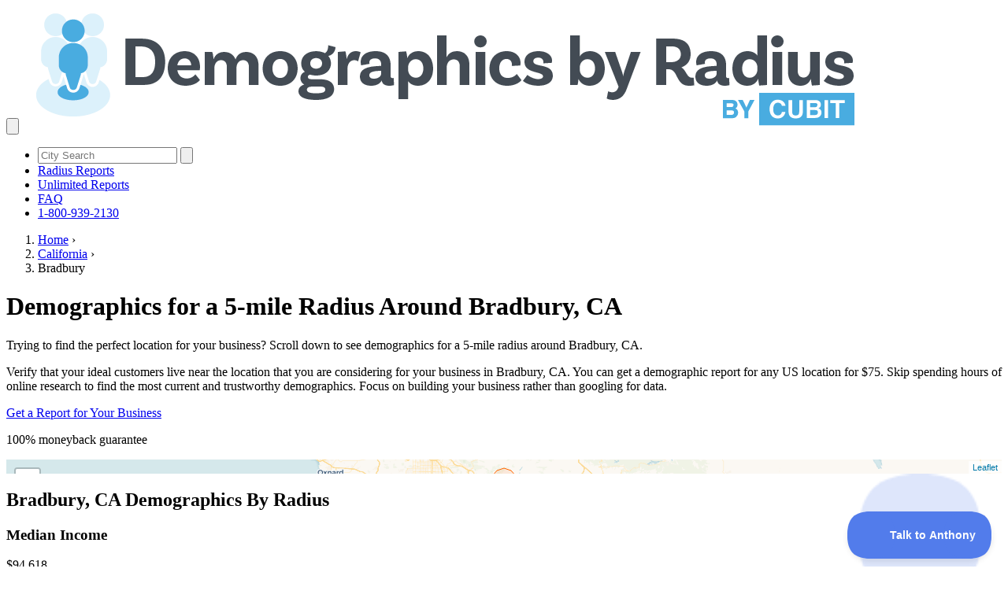

--- FILE ---
content_type: text/html; charset=utf-8
request_url: https://demographicsbyradius.com/california/bradbury-ca
body_size: 6684
content:
<!DOCTYPE html>
<html lang="en">
  <head>
    <meta charset="utf-8">
    <meta name="viewport" content="width=device-width, initial-scale=1, shrink-to-fit=no">
    
  
    <title>Bradbury, CA Radius Demographics | Current Census Data</title>
    
  <meta name="description" content="Access demographics for a 5-mile radius around Bradbury, CA. Get current Census data on population, income, age, and households. Explore now!">



<link rel="canonical" href="https://demographicsbyradius.com/california/bradbury-ca">

    
    <link rel="apple-touch-icon" href="apple-touch-icon.webp">
    <link rel="icon" href="/images/favicon_demographicsbyradius.png">

    <link rel="preconnect" href="https://www.googletagmanager.com" />
    <link rel="preconnect" href="https://www.google.com" />
    <link rel="preconnect" href="https://www.clarity.ms" />
    <link rel="preconnect" href="https://plausible.io" />
    <link rel="dns-prefetch" href="https://www.googletagmanager.com" />
    <link rel="dns-prefetch" href="https://plausible.io" />

    
    <!-- Google Tag Manager -->
<script>(function(w,d,s,l,i){w[l]=w[l]||[];w[l].push({'gtm.start':
  new Date().getTime(),event:'gtm.js'});var f=d.getElementsByTagName(s)[0],
  j=d.createElement(s),dl=l!='dataLayer'?'&l='+l:'';j.async=true;j.src=
  'https://www.googletagmanager.com/gtm.js?id='+i+dl;f.parentNode.insertBefore(j,f);
  })(window,document,'script','dataLayer','GTM-W2W3WTT');</script>
  <!-- End Google Tag Manager -->
  

    
    
    <link rel="stylesheet" href="/css/styles.css" fetchpriority="high">
    
    
    <script 
      defer 
      event-page-type="city" 
      data-domain="demographicsbyradius.com" 
      src="https://plausible.io/js/script.pageview-props.revenue.js">
    </script>

    <script>
      window.va = window.va || function () { (window.vaq = window.vaq || []).push(arguments); };
    </script>
    <script defer src="/_vercel/insights/script.js"></script>
    

    

  </head>
  <body>
   
    
    <!-- Google Tag Manager (noscript) -->
    <noscript><iframe src="https://www.googletagmanager.com/ns.html?id=GTM-W2W3WTT" height="0" width="0" style="display:none;visibility:hidden"></iframe></noscript>
    <!-- End Google Tag Manager (noscript) -->
    

    

    <nav class="flex flex-col xl:flex-row border-b border-mabel-100 xl:items-center py-3">
  
  <div class="flex items-center">
    <button class=" text-mabel-700 p-3 xl:hidden" id="mobile-menu-button" aria-label="Toggle mobile menu">
      <svg xmlns="http://www.w3.org/2000/svg" fill="none" viewBox="0 0 24 24" stroke-width="2" stroke="currentColor" class="size-9">
        <path stroke-linecap="round" stroke-linejoin="round" d="M3.75 6.75h16.5M3.75 12h16.5m-16.5 5.25h16.5" />
      </svg>
    </button>
    <a class="px-3" href="/">
      <img src="/images/DemographicsbyRadius-Cubit-Logo150px.webp" class="min-w-[250px] max-w-[250px]"  alt="Demographics by Radius by Cubit" width="1075" height="157">
    </a>
  </div>


  <ul id="mobile-menu" class="xl:flex flex-1 flex-col xl:items-center divide-gray-200 divide-y border-t border-gray-100 hidden xl:flex-row xl:border-0 xl:divide-y-0 xl:flex-3 xl:justify-end transition-opacity ease-in-out duration-300">
    <li class="p-4">
      <form class="flex gap-0 justify-center items-center" method="get" action="/search">
  <input class="border border-mabel-200 placeholder:text-slate-500 border-r-0 p-1 px-2 rounded-l-lg focus:outline-0 focus:bg-mabel-50" type="search" placeholder="City Search" aria-label="Search" id="terms" name="terms">
  <button class="border-1 border-mabel-200 border-l-0 p-2 px-4 bg-mabel-200 hover:bg-mabel-300 text-mabel-600 hover:text-mabel-900 rounded-r-lg" type="submit" aria-label="Search">
    <svg xmlns="http://www.w3.org/2000/svg" fill="none" viewBox="0 0 24 24" stroke-width="2" stroke="currentColor" class="size-5 font-bold">
      <path stroke-linecap="round" stroke-linejoin="round" d="m21 21-5.197-5.197m0 0A7.5 7.5 0 1 0 5.196 5.196a7.5 7.5 0 0 0 10.607 10.607Z" />
    </svg>
  </button>
</form>
    </li>
    <li class="">
      <a class="text-gray-700 hover:text-mabel-700 hover:underline p-4  text-center block xl:inline whitespace-nowrap" href="/buy_radius_reports">Radius Reports</a>
    </li>
    <li class="">
      <a class="text-gray-700 hover:text-mabel-700 hover:underline p-4  text-center block xl:inline whitespace-nowrap" href="/buy_unlimited_radius_reports">Unlimited Reports</a>
    </li>
    <li class="">
      <a class="text-gray-700 hover:text-mabel-700 hover:underline p-4  text-center block xl:inline whitespace-nowrap" href="https://radius-reports.helpscoutdocs.com/">FAQ</a>
    </li>
    <li class="">
      <a href="#" onclick="Beacon('open')" class="text-gray-700 p-4 text-center block xl:inline whitespace-nowrap text-nowrap">1-800-939-2130</a>
    </li>
  </ul>
</nav>

<script>
  const mobileMenuButton = document.getElementById('mobile-menu-button');
  const mobileMenu = document.getElementById('mobile-menu');
  const body = document.body;

  mobileMenuButton.addEventListener('click', () => {
    mobileMenu.classList.toggle('hidden');
    body.classList.toggle('overflow-hidden');
  });
</script>
    

<script type="application/ld+json">
  {
    "@context": "https://schema.org",
    "@type": "FAQPage",
    "@id": "https://demographicsbyradius.com/california/bradbury-ca#FAQPage",
    "headline": "",
    "url": "https://demographicsbyradius.com/california/bradbury-ca",
    "mainEntity": [
      { 
        "@type": "Question", 
        "name": "How are demographics by radius calculated?",
        "acceptedAnswer": { 
            "@type": "Answer",
            "text": "While the US Census Bureau provides annual statistics for small geographies, there's no tool on their website that we know of that produces radius estimates or radius maps. Read our FAQ for the methodology that was used to calculate the above radius demographics." 
        }
      },
      { 
        "@type": "Question", "name": "What is this data from?",
        "acceptedAnswer": { 
          "@type": "Answer",
          "text": "The above data and geographies are from the most current data available from the US Census Bureau's American Community Survey (2023). You can use the following citations for this data. You can also learn more about Census' American Community Survey estimates in this FAQ." 
        }
      },
      { 
        "@type": "Question", 
        "name": "How do I cite this data?",
        "acceptedAnswer": { 
          "@type": "Answer",
          "text": "You can use the following citations for this data:"
        }
      }
    ],
    "about": [
      {"@type": "Thing", "name": "Demography", "sameAs": "https://en.wikipedia.org/wiki/Demography"},
      {"@type": "Place", "name": "Bradbury", "sameAs": "https://en.wikipedia.org/wiki/Bradbury"},
      {"@type": "Thing", "name": "Data", "sameAs": "https://en.wikipedia.org/wiki/Data"},
      {"@type": "Thing", "name": "CA", "sameAs": "https://en.wikipedia.org/wiki/California"},
      {"@type": "Organization", "name": "Census", "sameAs": "https://en.wikipedia.org/wiki/United_States_Census_Bureau"},
      {"@type": "Thing", "name": "US", "sameAs": "https://en.wikipedia.org/wiki/United_States"}
    ],
    "mentions": [
      {"@type": "Thing", "name": "mile", "sameAs": "https://en.wikipedia.org/wiki/Mile"},
      {"@type": "Thing", "name": "population", "sameAs": "https://en.wikipedia.org/wiki/Population"},
      {"@type": "Thing", "name": "income", "sameAs": "https://en.wikipedia.org/wiki/Revenue"},
      {"@type": "Thing", "name": "household", "sameAs": "https://en.wikipedia.org/wiki/Household"},
      {"@type": "Thing", "name": "Business", "sameAs": "https://en.wikipedia.org/wiki/Business"}
    ]
  } 
</script>

<div class="container mx-auto">

  <!-- breadcrumb start -->
  <nav aria-label="breadcrumb" class="p-3 px-6 text-sm">
    <ol class="flex gap-2">
      <li>
        <a class="text-mabel-900" href="/">Home</a>
        &rsaquo;
      </li>
      <li>
        <a class="text-mabel-900" href="/california">California</a> 
        &rsaquo;
      </li>
      <li aria-current="page">Bradbury</li>
    </ol>
  </nav>
  
  <!-- breadcrumb end -->
</div>

<div class="text-mabel-950 pt-12">
  <div class="container mx-auto md:flex md:flex-row md:gap-9 p-8 pb-24 pt-12 space-y-12" data-pagefind-body>
    <div class="space-y-8 text-xl">
      <h1 class="text-4xl">
        <span data-pagefind-ignore>Demographics for a 5-mile Radius Around</span> 
        <span class="font-black md:text-6xl md:block">Bradbury, CA</span>
      </h1>

      <p data-pagefind-ignore>Trying to <span class="font-bold">find the perfect location</span> for your business? Scroll down to see demographics for a 5-mile radius around Bradbury, CA. </p>

      <p data-pagefind-ignore>Verify that your ideal customers live near the location that you are considering for your business in Bradbury, CA. You can get a demographic report for any US location for $75. Skip spending hours of online research to find the most current and trustworthy demographics. Focus on building your business rather than googling for data.</p>

      <p data-pagefind-ignore class="">
        <a class="bg-sunglo-600 border-sunglo-800 hover:bg-sunglo-700 text-white rounded-md p-3 px-7 font-medium text-lg md:text-2xl text-center" href="/buy_radius_reports" role="button">Get a Report for Your Business</a>
      </p>
      <p data-pagefind-ignore class="text-lg italic">100% moneyback guarantee</p>

    </div>
    <div id="map" class="min-w-[250px] lg:min-w-[500px] min-h-[250px] lg:min-h-[500px] w-full rounded-xl">
      <div class="bg-gray-100 rounded-xl size-[250px] lg:size-[500px] place-content-center text-2xl text-center text-slate-600">
        Loading map of Bradbury, CA...
      </div>
    </div>
  </div>
</div>


<div class="border-mabel-200 border-t border-b bg-circles-behind-data bg-[url(/images/backgrounds/data_circles/circlebackground.webp)] bg-center text-mabel-950" data-pagefind-body>
  <div class="container mx-auto py-24">
    <h2 class="text-4xl md:text-5xl pt-3 mt-0 bg-demographics-by-radius-text text-center mb-12">
      <span class="font-black">Bradbury, CA</span> Demographics By Radius
    </h2>

    <div class="flex flex-col md:flex-row gap-12 flex-wrap justify-center items-center">
      
      <div class="size-[360px] flex items-center justify-center flex-shrink-0  bg-mabel-600 rounded-full">
        <div class=" flex flex-col justify-center text-center">
          <h3 class="text-xl text-white mt-0 p-0 font-bold">Median Income</h3>
          <span class="text-5xl text-white mb-0 pb-0 font-medium">$94,618</span>
          <p class="text-sm text-white italic px-10">median household income in 2023 dollars</p>
          <p class="text-xs text-white italic p-3 px-10">
            This 5 mile radius has a lower median household income than the state of California ($96,334) and greater than Los Angeles County ($87,760).
          </p>
        </div>
      </div>
    
      <div class="size-[260px] bg-mabel-100 rounded-full flex flex-col justify-center text-center">
        <h3 class="text-mabel-800 font-medium mt-0 p-0">Population</h3>
        <span class="text-5xl text-mabel-900 mb-0 pb-0 font-medium">275,193</span>
        <p class="text-sm text-mabel-800 italic p-3 px-10">number of people</p>
      </div>

      <div class="size-[260px] bg-mabel-100 rounded-full flex flex-col justify-center text-center">
        <h3 class="text-mabel-800 font-medium mt-0 p-0">Households</h3>
        <span class="text-5xl text-mabel-900 mb-0 pb-0 font-medium">85,486</span>
        <p class="text-sm text-mabel-800 italic p-3 px-10">number of households (people who occupy a housing unit)</p>
      </div>

      <div class="size-[260px] bg-mabel-100 rounded-full flex flex-col justify-center text-center">
        <h3 class="text-mabel-800 font-medium mt-0 p-0">High Income Households</h3>
        <span class="text-5xl text-mabel-900 mb-0 pb-0 font-medium">15.8%</span>
        <p class="text-sm text-mabel-800 italic p-3 px-10">Income greater than $200,000</p>
      </div>

      <div class="size-[260px] bg-mabel-100 rounded-full flex flex-col justify-center text-center">
        <h3 class="text-mabel-800 font-medium mt-0 p-0">Low Income Households</h3>
        <span class="text-5xl text-mabel-900 mb-0 pb-0 font-medium">11.2%</span>
        <p class="text-sm text-mabel-800 italic p-3 px-10">Income less than $25,000</p>
      </div>


      <div class="size-[260px] bg-mabel-100 rounded-full flex flex-col justify-center text-center">
        <h3 class="text-mabel-800 font-medium mt-0 p-0">Child Population</h3>
        <span class="text-5xl text-mabel-900 mb-0 pb-0 font-medium">58,051</span>
        <p class="text-sm text-mabel-800 italic p-3 px-10">people age 17 years old and younger</p>
      </div>
      
      <div class="size-[260px] bg-mabel-100 rounded-full flex flex-col justify-center text-center">
        <h3 class="text-mabel-800 font-medium mt-0 p-0">Older Population</h3>
        <span class="text-5xl text-mabel-900 mb-0 pb-0 font-medium">44,109</span>
        <p class="text-sm text-mabel-800 italic p-3 px-10">people age 65 years old and younger</p>
      </div>
      
      <div class="size-[360px] flex items-center justify-center flex-shrink-0  bg-mabel-600 rounded-full">
        <div class="flex flex-col items-center text-center">
          <h3 class="text-xl text-white font-bold mt-0 p-0">Population Density</h3>
          <span class="text-5xl text-white mb-0 pb-0 font-medium">3,580</span>
          <p class="text-sm text-white italic px-10">people per square mile</p>
          <p class="text-xs text-white italic p-3 px-10 text-center">
            This 5 mile radius has a greater population density than the state of California (252) and  Los Angeles County (2,426).
          </p>
        </div>
      </div>


    </div>
  </div>
</div>

<div class="bg-mabel-50 text-mabel-950">
<div class="container mx-auto p-6 py-24 space-y-6" data-pagefind-body>
  
    <h2 class="text-3xl md:text-5xl pt-3 mt-0 bg-demographics-by-radius-text text-center mb-12">
      Demographics for a 5 mile Radius around <span class="font-black">Bradbury</span> Compared to Nearby Cities
    </h2>
    
    <div class="space-y-12 md:flex md:flex-row md:gap-12 text-xl [&_a]:text-mabel-900 [&_a]:underline">
      <div class="xl:flex xl:flex-row">
        <div class="flex items-center justify-center">
          <img class="object-contain" src="/images/icon-household_income.webp" alt="icon household income" width="150" height="172" loading="lazy">
        </div>
        <div class="flex-2 p-3">
          The median household income ($94,618) for a 5 mile radius around the center of <span class='text-danger'>Bradbury</span> is less than the median household income for <a href='/california/monrovia-ca'>Monrovia</a> ($99,655). But it's more than <a href='/california/duarte-ca'>Duarte</a> ($92,931), <a href='/california/south-monrovia-island-ca'>South Monrovia Island</a> ($90,467), <a href='/california/irwindale-ca'>Irwindale</a> ($89,613), and <a href='/california/mayflower-village-ca'>Mayflower Village</a> ($89,469). 
        </div>
      </div>

      <div class="xl:flex xl:flex-row">
        <div class="flex items-center justify-center">
          <img class="object-fill" src="/images/icon-population.webp" alt="icon population" width="150" height="120" loading="lazy">
        </div>
        <div class="flex-2 p-3">
          The population density (3,580) for a 5 mile radius around the center of <span class='text-danger'>Bradbury</span> is less than the population density for <a href='/california/duarte-ca'>Duarte</a> (4,204), <a href='/california/south-monrovia-island-ca'>South Monrovia Island</a> (5,422), <a href='/california/irwindale-ca'>Irwindale</a> (5,943), and <a href='/california/mayflower-village-ca'>Mayflower Village</a> (6,095). But it's more than <a href='/california/monrovia-ca'>Monrovia</a> (3,546). 
        </div>
      </div>
    </div>
    
    <p class="flex flex-col md:flex-row justify-center gap-6 items-center">
      <a class="bg-mabel-700 border-mabel-800 hover:bg-mabel-800 text-white rounded-md p-3 px-7 font-medium text-lg md:text-2xl" href="/buy_radius_reports" role="button">Order My Radius Report</a>
      <a class="border border-mabel-600 text-mabel-700 p-2 px-5 rounded-lg" href="/assets/samples/CurrentRadiusReportSample.pdf" role="button">See a Sample Report</a>
    </p>

</div>
</div>


<div class=" bg-lima-50 text-lima-950 bg-about-the-data" id="FAQPage">
  <div class="container mx-auto p-6 py-24">
    <div class="flex flex-col md:flex-row gap-6">
      <div class="md:basis-1/2">
        <img src="/images/illustration_data_print_out.webp" alt="Illustration of a tablet printing a data report" width="501" height="573"  class="" loading="lazy">
        
        <h2 class="uppercase mt-5 bg-lima-900 text-white font-semibold p-3 rounded-e-full mb-3">How are demographics by radius calculated? </h2>
    
        <p>While the US Census Bureau provides annual statistics for small geographies, there's no tool on their website that we know of that produces radius estimates or radius maps. Read our <a class="text-mabel-700 underline" href="https://radius-reports.helpscoutdocs.com/">FAQ</a> for the methodology that was used to calculate the above radius demographics.</p>
      </div>
      <div class="md:basis-1/2">
        <h2 class="uppercase mt-5 bg-lima-900 text-white font-semibold p-3 rounded-e-full mb-3">
          What is this data from?
        </h2>
        <p>The above data and geographies are from the most current data available from the US Census Bureau's American Community Survey (2023). You can use the following citations for this data. You can also learn more about Census' American Community Survey estimates in this <a class="text-mabel-700 underline" href="https://radius-reports.helpscoutdocs.com/article/73-where-does-the-data-come-from-and-how-current-is-it">FAQ</a>.</p>
        <h2 class="uppercase mt-5 bg-lima-900 text-white font-semibold p-3 rounded-e-full mb-3">
          How do I cite this data?
        </h2>
        <p>You can use the following citations for this data:</p>
        <ul class=" list-disc  *:py-3 *:ms-6">
        <li>United States Census Bureau. B01001 SEX BY AGE, 2023 American Community Survey 5-Year Estimates. U.S. Census Bureau, American Community Survey Office. Web. 12 December 2024. http://www.census.gov/.</li>
        <li>United States Census Bureau. B19001 HOUSEHOLD INCOME IN THE PAST 12 MONTHS (IN 2023 INFLATION-ADJUSTED DOLLARS), 2023 American Community Survey 5-Year Estimates. U.S. Census Bureau, American Community Survey Office. Web. 12 December 2024. http://www.census.gov/.</li>
        <li>United States Census Bureau. B19013 MEDIAN HOUSEHOLD INCOME IN THE PAST 12 MONTHS (IN 2023 INFLATION-ADJUSTED DOLLARS), 2023 American Community Survey 5-Year Estimates. U.S. Census Bureau, American Community Survey Office. Web. 12 December 2024. http://www.census.gov/.</li>
        </ul>
      </div>
    </div>
  </div>
</div>
  


<div class="bg-k-and-a pb-0 bg-[url(/images/backgrounds/2x/behind-k-and-a@2x.webp)] bg-no-repeat bg-bottom-right bg-cover">
<div class="container mx-auto pb-0 flex flex-col md:flex-row gap-9">
  <div class="flex flex-col justify-content-between gap-9 basis-1/2 p-6 pt-24">
      <h2 class="text-5xl md:text-6xl pt-3 mt-0 bg-demographics-by-radius-text text-center mb-12">Build <span class="font-black">Your Business</span>, Not Spreadsheets </h2>
      <p class="text-xl">Get the most current and popular demographic data for 3 rings around an address. Skip spending 40+ hours on Census.gov hunting for data or learning new software. <span class="font-bold">13,528 businesses &amp; marketers use Cubit</span> to get the data they need. And these clients say the best part of working with us is getting their questions answer by real data nerds.</p>
      <p class="flex flex-col md:flex-row gap-3">
        <a class="bg-mabel-700 border-mabel-800 hover:bg-mabel-800 text-white rounded-md p-3 px-7 font-medium text-lg md:text-2xl text-center" href="/buy_radius_reports" role="button">Get a Report for Your Business</a>
        <a class="text-center p-3 px-5 border border-mabel-600 bg-mabel-300 hover:bg-mabel-200 text-mabel-700 text-xl rounded-lg" href="/contact" role="button">Contact Us</a>
      </p>
      <p class="italic text-end text-gray-500">Founder Anthony Morales</p>
    </div>
    
    <div class="p-0 flex flex-col justify-end items-end">
      <img src="/images/founders.webp" alt="Founder Anthony Morales" width="447" height="437"  class="" loading="lazy">
  </div>
</div>
</div>

<div class="bg-gray-100 border-b border-gray-300 border-t p-6 py-24 md:px-64">
  <div class="container mx-auto">
    <div class="container mx-auto justify-center p-12">
    <h2 class="text-2xl text-center text-gray-800 font-medium">TRUSTED BY</h2>
    <div class="flex flex-wrap justify-center items-center gap-9 md:gap-12 my-9">
      <img src="/images/client-logo-Corning.webp" alt="Corning" class="client-logo m-2" width="150" height="150" loading="lazy">
      <img src="/images/client-logo-FarmersInsurance.webp" alt="Farmers Insurance" class="client-logo m-2" width="150" height="79" loading="lazy">
      <img src="/images/client-logo-Kia.webp" alt="Kia" class="client-logo m-2" width="150" height="70" loading="lazy">
      <img src="/images/client-logo-YMCA.webp" alt="YMCA" class="client-logo m-2" width="150" height="50" loading="lazy">
      <img src="/images/client-logo-CB-CommunityBank.webp" alt="CB Community Bank" class="client-logo m-2" width="150" height="31" loading="lazy">
      <img src="/images/client-logo-CBRE.webp" alt="CBRE" class="client-logo m-2" width="150" height="38" loading="lazy">
      <img src="/images/client-logo-Remax.webp" alt="RE/MAX" class="client-logo m-2" width="150" height="28" loading="lazy">
      <img src="/images/client-logo-KellerWilliams.webp" alt="KellerWilliams" class="client-logo m-2" width="150" height="69" loading="lazy">    
    </div>
</div>
  </div>
</div>



<script type="text/javascript">
  var cityid = "1600000US0607946";
</script>

    <div class="container mx-auto p-12 py-24">
  <div class="flex flex-col md:flex-row items-center justify-center md:justify-between gap-6 text-sm">
    <div class="basis-3/4">
      <ul class="flex flex-wrap gap-6">
        <li><a class="text-gray-600 hover:text-mabel-500" href="/buy_radius_reports">Radius Reports</a></li>
        <li><a class="text-gray-600 hover:text-mabel-500" href="/population-in-radius-map">Population in a Radius</a></li>
        <li><a class="text-gray-600 hover:text-mabel-500" href="https://www.cubitplanning.com/data/buy-census-data">Custom Data</a></li>
        <li><a class="text-gray-600 hover:text-mabel-500" href="https://radius-reports.helpscoutdocs.com">FAQ</a></li>
        <li><a class="text-gray-600 hover:text-mabel-500" href="https://shopify.com/61781541042/account?locale=en&region_country=US">Subscriber Login</a></li>              
        <li><a class="text-gray-600 hover:text-mabel-500" href="/contact">Contact Us</a></li>
        <li><a class="text-gray-600 hover:text-mabel-500" href="/sitemap">Site Map</a></li>
        <li><a class="text-gray-600 hover:text-mabel-500" href="/terms">Terms &amp; Conditions</a></li>
      </ul>
    </div>
      <div class="basis-1/4 flex flex-col items-center gap-3 text-gray-400 text-sm">
        <a href="https://www.cubitplanning.com/">
          <img src="/images/cubit_logo_120x.webp" alt="Cubit Logo" width="68" height="24" loading="lazy">
        </a>
        <p class="font-medium text-gray-600">
          Copyright &copy; 2025 Cubit Planning, Inc.
        </p>
      </div>
  </div>
</div>



    
      <!-- Carto JS -->
      <script defer src="https://unpkg.com/leaflet@1.7.0/dist/leaflet.js"></script>
      <script defer src="https://cartodb-libs.global.ssl.fastly.net/carto.js/v4.2.0/carto.min.js"></script>
      <script defer src="/js/maps.js"></script>
    

    <script defer type="text/javascript">!function(e,t,n){function a(){var e=t.getElementsByTagName("script")[0],n=t.createElement("script");n.type="text/javascript",n.async=!0,n.src="https://beacon-v2.helpscout.net",e.parentNode.insertBefore(n,e)}if(e.Beacon=n=function(t,n,a){e.Beacon.readyQueue.push({method:t,options:n,data:a})},n.readyQueue=[],"complete"===t.readyState)return a();e.attachEvent?e.attachEvent("onload",a):e.addEventListener("load",a,!1)}(window,document,window.Beacon||function(){});</script>
    <script defer type="text/javascript">window.Beacon("init", "3f7c30e2-0815-4430-b37a-32889359cc03")</script>

  </body>
</html>


--- FILE ---
content_type: text/css; charset=utf-8
request_url: https://demographicsbyradius.com/css/styles.css
body_size: 8287
content:
/*! tailwindcss v4.1.6 | MIT License | https://tailwindcss.com */
@layer properties{@supports (((-webkit-hyphens:none)) and (not (margin-trim:inline))) or ((-moz-orient:inline) and (not (color:rgb(from red r g b)))){*,:before,:after,::backdrop{--tw-translate-x:0;--tw-translate-y:0;--tw-translate-z:0;--tw-rotate-x:initial;--tw-rotate-y:initial;--tw-rotate-z:initial;--tw-skew-x:initial;--tw-skew-y:initial;--tw-space-y-reverse:0;--tw-space-x-reverse:0;--tw-divide-y-reverse:0;--tw-border-style:solid;--tw-leading:initial;--tw-font-weight:initial;--tw-tracking:initial;--tw-ordinal:initial;--tw-slashed-zero:initial;--tw-numeric-figure:initial;--tw-numeric-spacing:initial;--tw-numeric-fraction:initial;--tw-shadow:0 0 #0000;--tw-shadow-color:initial;--tw-shadow-alpha:100%;--tw-inset-shadow:0 0 #0000;--tw-inset-shadow-color:initial;--tw-inset-shadow-alpha:100%;--tw-ring-color:initial;--tw-ring-shadow:0 0 #0000;--tw-inset-ring-color:initial;--tw-inset-ring-shadow:0 0 #0000;--tw-ring-inset:initial;--tw-ring-offset-width:0px;--tw-ring-offset-color:#fff;--tw-ring-offset-shadow:0 0 #0000;--tw-duration:initial;--tw-ease:initial;--tw-outline-style:solid}}}@layer theme{:root,:host{--font-sans:ui-sans-serif,system-ui,sans-serif,"Apple Color Emoji","Segoe UI Emoji","Segoe UI Symbol","Noto Color Emoji";--font-serif:ui-serif,Georgia,Cambria,"Times New Roman",Times,serif;--font-mono:ui-monospace,SFMono-Regular,Menlo,Monaco,Consolas,"Liberation Mono","Courier New",monospace;--color-red-700:oklch(50.5% .213 27.518);--color-red-800:oklch(44.4% .177 26.899);--color-orange-100:oklch(95.4% .038 75.164);--color-orange-950:oklch(26.6% .079 36.259);--color-blue-600:oklch(54.6% .245 262.881);--color-blue-700:oklch(48.8% .243 264.376);--color-blue-800:oklch(42.4% .199 265.638);--color-slate-50:oklch(98.4% .003 247.858);--color-slate-100:oklch(96.8% .007 247.896);--color-slate-200:oklch(92.9% .013 255.508);--color-slate-300:oklch(86.9% .022 252.894);--color-slate-400:oklch(70.4% .04 256.788);--color-slate-500:oklch(55.4% .046 257.417);--color-slate-600:oklch(44.6% .043 257.281);--color-slate-700:oklch(37.2% .044 257.287);--color-slate-800:oklch(27.9% .041 260.031);--color-slate-900:oklch(20.8% .042 265.755);--color-slate-950:oklch(12.9% .042 264.695);--color-gray-100:oklch(96.7% .003 264.542);--color-gray-200:oklch(92.8% .006 264.531);--color-gray-300:oklch(87.2% .01 258.338);--color-gray-400:oklch(70.7% .022 261.325);--color-gray-500:oklch(55.1% .027 264.364);--color-gray-600:oklch(44.6% .03 256.802);--color-gray-700:oklch(37.3% .034 259.733);--color-gray-800:oklch(27.8% .033 256.848);--color-black:#000;--color-white:#fff;--spacing:.25rem;--container-sm:24rem;--container-md:28rem;--container-lg:32rem;--container-3xl:48rem;--text-xs:.75rem;--text-xs--line-height:calc(1/.75);--text-sm:.875rem;--text-sm--line-height:calc(1.25/.875);--text-base:var(--text-lg);--text-base--line-height:var(--text-lg--line-height);--text-lg:1.125rem;--text-lg--line-height:calc(1.75/1.125);--text-xl:1.25rem;--text-xl--line-height:calc(1.75/1.25);--text-2xl:1.5rem;--text-2xl--line-height:calc(2/1.5);--text-3xl:1.875rem;--text-3xl--line-height:calc(2.25/1.875);--text-4xl:2.25rem;--text-4xl--line-height:calc(2.5/2.25);--text-5xl:3rem;--text-5xl--line-height:1;--text-6xl:3.75rem;--text-6xl--line-height:1;--text-9xl:8rem;--text-9xl--line-height:1;--font-weight-light:300;--font-weight-normal:400;--font-weight-medium:500;--font-weight-semibold:600;--font-weight-bold:700;--font-weight-extrabold:800;--font-weight-black:900;--tracking-wide:.025em;--tracking-wider:.05em;--leading-tight:1.25;--leading-snug:1.375;--radius-md:.375rem;--radius-lg:.5rem;--radius-xl:.75rem;--radius-2xl:1rem;--radius-3xl:1.5rem;--ease-in-out:cubic-bezier(.4,0,.2,1);--animate-spin:spin 1s linear infinite;--default-transition-duration:.15s;--default-transition-timing-function:cubic-bezier(.4,0,.2,1);--default-font-family:var(--font-sans);--default-mono-font-family:var(--font-mono);--text-base--font-weight:var(--text-lg--font-weight);--color-lima-50:oklch(97.5% .02 130.01);--color-lima-100:oklch(94.33% .04 130.83);--color-lima-200:oklch(89.26% .08 132.05);--color-lima-300:oklch(82.23% .13 133.47);--color-lima-400:oklch(75.22% .16 134.65);--color-lima-500:oklch(72.17% .18 135.92);--color-lima-600:oklch(56.19% .14 136.57);--color-lima-700:oklch(46.54% .11 136.8);--color-lima-800:oklch(40.33% .09 136.73);--color-lima-900:oklch(36.55% .07 136.83);--color-lima-950:oklch(24.55% .05 137.64);--color-mabel-50:oklch(96.3% .03 216.4);--color-mabel-100:oklch(93.98% .04 220.51);--color-mabel-200:oklch(88.66% .07 222.25);--color-mabel-300:oklch(81.07% .11 226.32);--color-mabel-400:oklch(71.72% .14 233.6);--color-mabel-500:oklch(63.31% .14 238.16);--color-mabel-600:oklch(53.99% .13 242.74);--color-mabel-700:oklch(46.37% .11 243.53);--color-mabel-800:oklch(40.8% .09 243.52);--color-mabel-900:oklch(36.34% .08 246);--color-mabel-950:oklch(27.32% .06 247.58);--color-sunglo-50:oklch(97.19% .01 17.34);--color-sunglo-100:oklch(93.99% .02 14.44);--color-sunglo-200:oklch(89.19% .05 16.33);--color-sunglo-300:oklch(81.63% .08 17.07);--color-sunglo-400:oklch(67.65% .15 20.07);--color-sunglo-500:oklch(63.11% .17 21.6);--color-sunglo-600:oklch(56.07% .18 23.25);--color-sunglo-700:oklch(48.99% .16 23.67);--color-sunglo-800:oklch(43.32% .13 22.97);--color-sunglo-900:oklch(39.09% .11 22);--color-sunglo-950:oklch(25.39% .07 21.62)}}@layer base{*,:after,:before,::backdrop{box-sizing:border-box;border:0 solid;margin:0;padding:0}::file-selector-button{box-sizing:border-box;border:0 solid;margin:0;padding:0}html,:host{-webkit-text-size-adjust:100%;tab-size:4;line-height:1.5;font-family:var(--default-font-family,ui-sans-serif,system-ui,sans-serif,"Apple Color Emoji","Segoe UI Emoji","Segoe UI Symbol","Noto Color Emoji");font-feature-settings:var(--default-font-feature-settings,normal);font-variation-settings:var(--default-font-variation-settings,normal);-webkit-tap-highlight-color:transparent}hr{height:0;color:inherit;border-top-width:1px}abbr:where([title]){-webkit-text-decoration:underline dotted;text-decoration:underline dotted}h1,h2,h3,h4,h5,h6{font-size:inherit;font-weight:inherit}a{color:inherit;-webkit-text-decoration:inherit;-webkit-text-decoration:inherit;-webkit-text-decoration:inherit;text-decoration:inherit}b,strong{font-weight:bolder}code,kbd,samp,pre{font-family:var(--default-mono-font-family,ui-monospace,SFMono-Regular,Menlo,Monaco,Consolas,"Liberation Mono","Courier New",monospace);font-feature-settings:var(--default-mono-font-feature-settings,normal);font-variation-settings:var(--default-mono-font-variation-settings,normal);font-size:1em}small{font-size:80%}sub,sup{vertical-align:baseline;font-size:75%;line-height:0;position:relative}sub{bottom:-.25em}sup{top:-.5em}table{text-indent:0;border-color:inherit;border-collapse:collapse}:-moz-focusring{outline:auto}progress{vertical-align:baseline}summary{display:list-item}ol,ul,menu{list-style:none}img,svg,video,canvas,audio,iframe,embed,object{vertical-align:middle;display:block}img,video{max-width:100%;height:auto}button,input,select,optgroup,textarea{font:inherit;font-feature-settings:inherit;font-variation-settings:inherit;letter-spacing:inherit;color:inherit;opacity:1;background-color:#0000;border-radius:0}::file-selector-button{font:inherit;font-feature-settings:inherit;font-variation-settings:inherit;letter-spacing:inherit;color:inherit;opacity:1;background-color:#0000;border-radius:0}:where(select:is([multiple],[size])) optgroup{font-weight:bolder}:where(select:is([multiple],[size])) optgroup option{padding-inline-start:20px}::file-selector-button{margin-inline-end:4px}::placeholder{opacity:1}@supports (not ((-webkit-appearance:-apple-pay-button))) or (contain-intrinsic-size:1px){::placeholder{color:currentColor}@supports (color:color-mix(in lab, red, red)){::placeholder{color:color-mix(in oklab,currentcolor 50%,transparent)}}}textarea{resize:vertical}::-webkit-search-decoration{-webkit-appearance:none}::-webkit-date-and-time-value{min-height:1lh;text-align:inherit}::-webkit-datetime-edit{display:inline-flex}::-webkit-datetime-edit-fields-wrapper{padding:0}::-webkit-datetime-edit{padding-block:0}::-webkit-datetime-edit-year-field{padding-block:0}::-webkit-datetime-edit-month-field{padding-block:0}::-webkit-datetime-edit-day-field{padding-block:0}::-webkit-datetime-edit-hour-field{padding-block:0}::-webkit-datetime-edit-minute-field{padding-block:0}::-webkit-datetime-edit-second-field{padding-block:0}::-webkit-datetime-edit-millisecond-field{padding-block:0}::-webkit-datetime-edit-meridiem-field{padding-block:0}:-moz-ui-invalid{box-shadow:none}button,input:where([type=button],[type=reset],[type=submit]){appearance:button}::file-selector-button{appearance:button}::-webkit-inner-spin-button{height:auto}::-webkit-outer-spin-button{height:auto}[hidden]:where(:not([hidden=until-found])){display:none!important}}@layer components;@layer utilities{.pointer-events-none{pointer-events:none}.collapse{visibility:collapse}.visible{visibility:visible}.absolute{position:absolute}.fixed{position:fixed}.relative{position:relative}.static{position:static}.inset-0{inset:calc(var(--spacing)*0)}.top-1{top:calc(var(--spacing)*1)}.top-1\/2{top:50%}.right-3{right:calc(var(--spacing)*3)}.z-\[200000\]{z-index:200000}.col-12{grid-column:12}.float-end{float:inline-end}.float-left{float:left}.clear-right{clear:right}.container{width:100%}@media (min-width:40rem){.container{max-width:40rem}}@media (min-width:48rem){.container{max-width:48rem}}@media (min-width:64rem){.container{max-width:64rem}}@media (min-width:80rem){.container{max-width:80rem}}@media (min-width:96rem){.container{max-width:96rem}}.m-0{margin:calc(var(--spacing)*0)}.m-2{margin:calc(var(--spacing)*2)}.m-3{margin:calc(var(--spacing)*3)}.mx-auto{margin-inline:auto}.my-3{margin-block:calc(var(--spacing)*3)}.my-5{margin-block:calc(var(--spacing)*5)}.my-6{margin-block:calc(var(--spacing)*6)}.my-9{margin-block:calc(var(--spacing)*9)}.my-12{margin-block:calc(var(--spacing)*12)}.-ms-12{margin-inline-start:calc(var(--spacing)*-12)}.ms-2{margin-inline-start:calc(var(--spacing)*2)}.ms-3{margin-inline-start:calc(var(--spacing)*3)}.ms-4{margin-inline-start:calc(var(--spacing)*4)}.ms-6{margin-inline-start:calc(var(--spacing)*6)}.ms-9{margin-inline-start:calc(var(--spacing)*9)}.ms-auto{margin-inline-start:auto}.-me-6{margin-inline-end:calc(var(--spacing)*-6)}.mt-0{margin-top:calc(var(--spacing)*0)}.mt-1{margin-top:calc(var(--spacing)*1)}.mt-2{margin-top:calc(var(--spacing)*2)}.mt-3{margin-top:calc(var(--spacing)*3)}.mt-4{margin-top:calc(var(--spacing)*4)}.mt-5{margin-top:calc(var(--spacing)*5)}.mt-6{margin-top:calc(var(--spacing)*6)}.mt-8{margin-top:calc(var(--spacing)*8)}.mt-9{margin-top:calc(var(--spacing)*9)}.mt-12{margin-top:calc(var(--spacing)*12)}.mt-24{margin-top:calc(var(--spacing)*24)}.mt-auto{margin-top:auto}.mr-2{margin-right:calc(var(--spacing)*2)}.mb-0{margin-bottom:calc(var(--spacing)*0)}.mb-1{margin-bottom:calc(var(--spacing)*1)}.mb-2{margin-bottom:calc(var(--spacing)*2)}.mb-3{margin-bottom:calc(var(--spacing)*3)}.mb-4{margin-bottom:calc(var(--spacing)*4)}.mb-5{margin-bottom:calc(var(--spacing)*5)}.mb-6{margin-bottom:calc(var(--spacing)*6)}.mb-8{margin-bottom:calc(var(--spacing)*8)}.mb-9{margin-bottom:calc(var(--spacing)*9)}.mb-12{margin-bottom:calc(var(--spacing)*12)}.mb-16{margin-bottom:calc(var(--spacing)*16)}.block{display:block}.contents{display:contents}.flex{display:flex}.grid{display:grid}.hidden{display:none}.inline-block{display:inline-block}.inline-flex{display:inline-flex}.table{display:table}.size-5{width:calc(var(--spacing)*5);height:calc(var(--spacing)*5)}.size-6{width:calc(var(--spacing)*6);height:calc(var(--spacing)*6)}.size-9{width:calc(var(--spacing)*9);height:calc(var(--spacing)*9)}.size-10{width:calc(var(--spacing)*10);height:calc(var(--spacing)*10)}.size-\[240px\]{width:240px;height:240px}.size-\[250px\]{width:250px;height:250px}.size-\[260px\]{width:260px;height:260px}.size-\[300px\]{width:300px;height:300px}.size-\[360px\]{width:360px;height:360px}.h-2{height:calc(var(--spacing)*2)}.h-5{height:calc(var(--spacing)*5)}.h-6{height:calc(var(--spacing)*6)}.h-16{height:calc(var(--spacing)*16)}.h-20{height:calc(var(--spacing)*20)}.h-\[600px\]{height:600px}.h-\[800px\]{height:800px}.h-full{height:100%}.max-h-0{max-height:calc(var(--spacing)*0)}.max-h-\[66px\]{max-height:66px}.max-h-\[300px\]{max-height:300px}.max-h-\[320px\]{max-height:320px}.max-h-\[400px\]{max-height:400px}.max-h-\[500px\]{max-height:500px}.min-h-\[250px\]{min-height:250px}.min-h-\[400px\]{min-height:400px}.w-1\/3{width:33.3333%}.w-5{width:calc(var(--spacing)*5)}.w-6{width:calc(var(--spacing)*6)}.w-16{width:calc(var(--spacing)*16)}.w-\[525px\]{width:525px}.w-full{width:100%}.max-w-1\/2{max-width:50%}.max-w-2\/3{max-width:66.6667%}.max-w-3xl{max-width:var(--container-3xl)}.max-w-\[250px\]{max-width:250px}.max-w-lg{max-width:var(--container-lg)}.max-w-md{max-width:var(--container-md)}.min-w-9{min-width:calc(var(--spacing)*9)}.min-w-\[250px\]{min-width:250px}.min-w-sm{min-width:var(--container-sm)}.flex-1{flex:1}.flex-1\/4{flex:25%}.flex-2{flex:2}.flex-2\/4{flex:50%}.flex-3{flex:3}.flex-shrink-0{flex-shrink:0}.grow{flex-grow:1}.basis-1\/2{flex-basis:50%}.basis-1\/4{flex-basis:25%}.basis-3\/4{flex-basis:75%}.table-auto{table-layout:auto}.-translate-y-1\/2{--tw-translate-y:calc(calc(1/2*100%)*-1);translate:var(--tw-translate-x)var(--tw-translate-y)}.-rotate-12{rotate:-12deg}.transform{transform:var(--tw-rotate-x,)var(--tw-rotate-y,)var(--tw-rotate-z,)var(--tw-skew-x,)var(--tw-skew-y,)}.animate-spin{animation:var(--animate-spin)}.cursor-pointer{cursor:pointer}.list-outside{list-style-position:outside}.list-decimal{list-style-type:decimal}.list-disc{list-style-type:disc}.appearance-none{appearance:none}.columns-2{columns:2}.grid-cols-1{grid-template-columns:repeat(1,minmax(0,1fr))}.grid-cols-2{grid-template-columns:repeat(2,minmax(0,1fr))}.grid-cols-\[1fr_3fr\]{grid-template-columns:1fr 3fr}.flex-col{flex-direction:column}.flex-wrap{flex-wrap:wrap}.place-content-center{place-content:center}.place-items-center{place-items:center}.items-center{align-items:center}.items-end{align-items:flex-end}.items-start{align-items:flex-start}.justify-between{justify-content:space-between}.justify-center{justify-content:center}.justify-end{justify-content:flex-end}.justify-start{justify-content:flex-start}.gap-0{gap:calc(var(--spacing)*0)}.gap-1{gap:calc(var(--spacing)*1)}.gap-2{gap:calc(var(--spacing)*2)}.gap-3{gap:calc(var(--spacing)*3)}.gap-4{gap:calc(var(--spacing)*4)}.gap-5{gap:calc(var(--spacing)*5)}.gap-6{gap:calc(var(--spacing)*6)}.gap-8{gap:calc(var(--spacing)*8)}.gap-9{gap:calc(var(--spacing)*9)}.gap-12{gap:calc(var(--spacing)*12)}:where(.space-y-2>:not(:last-child)){--tw-space-y-reverse:0;margin-block-start:calc(calc(var(--spacing)*2)*var(--tw-space-y-reverse));margin-block-end:calc(calc(var(--spacing)*2)*calc(1 - var(--tw-space-y-reverse)))}:where(.space-y-3>:not(:last-child)){--tw-space-y-reverse:0;margin-block-start:calc(calc(var(--spacing)*3)*var(--tw-space-y-reverse));margin-block-end:calc(calc(var(--spacing)*3)*calc(1 - var(--tw-space-y-reverse)))}:where(.space-y-4>:not(:last-child)){--tw-space-y-reverse:0;margin-block-start:calc(calc(var(--spacing)*4)*var(--tw-space-y-reverse));margin-block-end:calc(calc(var(--spacing)*4)*calc(1 - var(--tw-space-y-reverse)))}:where(.space-y-6>:not(:last-child)){--tw-space-y-reverse:0;margin-block-start:calc(calc(var(--spacing)*6)*var(--tw-space-y-reverse));margin-block-end:calc(calc(var(--spacing)*6)*calc(1 - var(--tw-space-y-reverse)))}:where(.space-y-8>:not(:last-child)){--tw-space-y-reverse:0;margin-block-start:calc(calc(var(--spacing)*8)*var(--tw-space-y-reverse));margin-block-end:calc(calc(var(--spacing)*8)*calc(1 - var(--tw-space-y-reverse)))}:where(.space-y-9>:not(:last-child)){--tw-space-y-reverse:0;margin-block-start:calc(calc(var(--spacing)*9)*var(--tw-space-y-reverse));margin-block-end:calc(calc(var(--spacing)*9)*calc(1 - var(--tw-space-y-reverse)))}:where(.space-y-12>:not(:last-child)){--tw-space-y-reverse:0;margin-block-start:calc(calc(var(--spacing)*12)*var(--tw-space-y-reverse));margin-block-end:calc(calc(var(--spacing)*12)*calc(1 - var(--tw-space-y-reverse)))}:where(.space-x-6>:not(:last-child)){--tw-space-x-reverse:0;margin-inline-start:calc(calc(var(--spacing)*6)*var(--tw-space-x-reverse));margin-inline-end:calc(calc(var(--spacing)*6)*calc(1 - var(--tw-space-x-reverse)))}:where(.divide-y>:not(:last-child)){--tw-divide-y-reverse:0;border-bottom-style:var(--tw-border-style);border-top-style:var(--tw-border-style);border-top-width:calc(1px*var(--tw-divide-y-reverse));border-bottom-width:calc(1px*calc(1 - var(--tw-divide-y-reverse)))}:where(.divide-gray-200>:not(:last-child)){border-color:var(--color-gray-200)}:where(.divide-slate-200>:not(:last-child)){border-color:var(--color-slate-200)}.truncate{text-overflow:ellipsis;white-space:nowrap;overflow:hidden}.overflow-hidden{overflow:hidden}.overflow-y-auto{overflow-y:auto}.overflow-y-scroll{overflow-y:scroll}.rounded{border-radius:.25rem}.rounded-2xl{border-radius:var(--radius-2xl)}.rounded-3xl{border-radius:var(--radius-3xl)}.rounded-full{border-radius:3.40282e38px}.rounded-lg{border-radius:var(--radius-lg)}.rounded-md{border-radius:var(--radius-md)}.rounded-xl{border-radius:var(--radius-xl)}.rounded-e-full{border-start-end-radius:3.40282e38px;border-end-end-radius:3.40282e38px}.rounded-l-lg{border-top-left-radius:var(--radius-lg);border-bottom-left-radius:var(--radius-lg)}.rounded-r-lg{border-top-right-radius:var(--radius-lg);border-bottom-right-radius:var(--radius-lg)}.border{border-style:var(--tw-border-style);border-width:1px}.border-0{border-style:var(--tw-border-style);border-width:0}.border-1{border-style:var(--tw-border-style);border-width:1px}.border-2{border-style:var(--tw-border-style);border-width:2px}.border-s-2{border-inline-start-style:var(--tw-border-style);border-inline-start-width:2px}.border-t{border-top-style:var(--tw-border-style);border-top-width:1px}.border-r-0{border-right-style:var(--tw-border-style);border-right-width:0}.border-b{border-bottom-style:var(--tw-border-style);border-bottom-width:1px}.border-b-2{border-bottom-style:var(--tw-border-style);border-bottom-width:2px}.border-b-3{border-bottom-style:var(--tw-border-style);border-bottom-width:3px}.border-l-0{border-left-style:var(--tw-border-style);border-left-width:0}.border-dashed{--tw-border-style:dashed;border-style:dashed}.border-gray-100{border-color:var(--color-gray-100)}.border-gray-200{border-color:var(--color-gray-200)}.border-gray-300{border-color:var(--color-gray-300)}.border-mabel-100{border-color:var(--color-mabel-100)}.border-mabel-200{border-color:var(--color-mabel-200)}.border-mabel-300{border-color:var(--color-mabel-300)}.border-mabel-400{border-color:var(--color-mabel-400)}.border-mabel-500{border-color:var(--color-mabel-500)}.border-mabel-600{border-color:var(--color-mabel-600)}.border-mabel-700{border-color:var(--color-mabel-700)}.border-mabel-800{border-color:var(--color-mabel-800)}.border-slate-100{border-color:var(--color-slate-100)}.border-slate-200{border-color:var(--color-slate-200)}.border-slate-300{border-color:var(--color-slate-300)}.border-slate-400{border-color:var(--color-slate-400)}.border-sunglo-100{border-color:var(--color-sunglo-100)}.border-sunglo-200{border-color:var(--color-sunglo-200)}.border-sunglo-500{border-color:var(--color-sunglo-500)}.border-sunglo-800{border-color:var(--color-sunglo-800)}.border-b-mabel-300{border-bottom-color:var(--color-mabel-300)}.border-b-sunglo-200{border-bottom-color:var(--color-sunglo-200)}.bg-black\/50{background-color:#00000080}@supports (color:color-mix(in lab, red, red)){.bg-black\/50{background-color:color-mix(in oklab,var(--color-black)50%,transparent)}}.bg-blue-600{background-color:var(--color-blue-600)}.bg-blue-700{background-color:var(--color-blue-700)}.bg-gray-100{background-color:var(--color-gray-100)}.bg-lima-50{background-color:var(--color-lima-50)}.bg-lima-100{background-color:var(--color-lima-100)}.bg-lima-200{background-color:var(--color-lima-200)}.bg-lima-300{background-color:var(--color-lima-300)}.bg-lima-400{background-color:var(--color-lima-400)}.bg-lima-500{background-color:var(--color-lima-500)}.bg-lima-600{background-color:var(--color-lima-600)}.bg-lima-700{background-color:var(--color-lima-700)}.bg-lima-800{background-color:var(--color-lima-800)}.bg-lima-900{background-color:var(--color-lima-900)}.bg-lima-950{background-color:var(--color-lima-950)}.bg-mabel-50{background-color:var(--color-mabel-50)}.bg-mabel-100{background-color:var(--color-mabel-100)}.bg-mabel-200{background-color:var(--color-mabel-200)}.bg-mabel-300{background-color:var(--color-mabel-300)}.bg-mabel-400{background-color:var(--color-mabel-400)}.bg-mabel-500{background-color:var(--color-mabel-500)}.bg-mabel-600{background-color:var(--color-mabel-600)}.bg-mabel-700{background-color:var(--color-mabel-700)}.bg-mabel-800{background-color:var(--color-mabel-800)}.bg-mabel-900{background-color:var(--color-mabel-900)}.bg-mabel-950{background-color:var(--color-mabel-950)}.bg-orange-100{background-color:var(--color-orange-100)}.bg-red-700{background-color:var(--color-red-700)}.bg-slate-50{background-color:var(--color-slate-50)}.bg-slate-100{background-color:var(--color-slate-100)}.bg-slate-200{background-color:var(--color-slate-200)}.bg-slate-300{background-color:var(--color-slate-300)}.bg-slate-400{background-color:var(--color-slate-400)}.bg-slate-500{background-color:var(--color-slate-500)}.bg-slate-600{background-color:var(--color-slate-600)}.bg-slate-700{background-color:var(--color-slate-700)}.bg-slate-800{background-color:var(--color-slate-800)}.bg-slate-900{background-color:var(--color-slate-900)}.bg-slate-950{background-color:var(--color-slate-950)}.bg-sunglo-50{background-color:var(--color-sunglo-50)}.bg-sunglo-100{background-color:var(--color-sunglo-100)}.bg-sunglo-200{background-color:var(--color-sunglo-200)}.bg-sunglo-300{background-color:var(--color-sunglo-300)}.bg-sunglo-400{background-color:var(--color-sunglo-400)}.bg-sunglo-500{background-color:var(--color-sunglo-500)}.bg-sunglo-600{background-color:var(--color-sunglo-600)}.bg-sunglo-700{background-color:var(--color-sunglo-700)}.bg-sunglo-800{background-color:var(--color-sunglo-800)}.bg-sunglo-900{background-color:var(--color-sunglo-900)}.bg-sunglo-950{background-color:var(--color-sunglo-950)}.bg-white{background-color:var(--color-white)}.bg-\[url\(\/images\/backgrounds\/2x\/behind-k-and-a\@2x\.webp\)\]{background-image:url(/images/backgrounds/2x/behind-k-and-a@2x.webp)}.bg-\[url\(\/images\/backgrounds\/2x\/behind-rocket\@2x\.webp\)\]{background-image:url(/images/backgrounds/2x/behind-rocket@2x.webp)}.bg-\[url\(\/images\/backgrounds\/2x\/plain-circle\@2x\.webp\)\]{background-image:url(/images/backgrounds/2x/plain-circle@2x.webp)}.bg-\[url\(\/images\/backgrounds\/data_circles\/circlebackground\.webp\)\]{background-image:url(/images/backgrounds/data_circles/circlebackground.webp)}.bg-\[url\(\/images\/backgrounds\/data_circles\/circlebackground\@2x\.webp\)\]{background-image:url(/images/backgrounds/data_circles/circlebackground@2x.webp)}.bg-\[url\(\/images\/bg-dots\.webp\)\]{background-image:url(/images/bg-dots.webp)}.bg-contain{background-size:contain}.bg-cover{background-size:cover}.bg-bottom-right{background-position:100% 100%}.bg-center{background-position:50%}.bg-right-bottom{background-position:100% 100%}.bg-top-right{background-position:100% 0}.bg-no-repeat{background-repeat:no-repeat}.object-contain{object-fit:contain}.object-cover{object-fit:cover}.object-fill{object-fit:fill}.p-0{padding:calc(var(--spacing)*0)}.p-1{padding:calc(var(--spacing)*1)}.p-2{padding:calc(var(--spacing)*2)}.p-3{padding:calc(var(--spacing)*3)}.p-4{padding:calc(var(--spacing)*4)}.p-5{padding:calc(var(--spacing)*5)}.p-6{padding:calc(var(--spacing)*6)}.p-8{padding:calc(var(--spacing)*8)}.p-9{padding:calc(var(--spacing)*9)}.p-12{padding:calc(var(--spacing)*12)}.p-16{padding:calc(var(--spacing)*16)}.p-24{padding:calc(var(--spacing)*24)}.px-0{padding-inline:calc(var(--spacing)*0)}.px-1{padding-inline:calc(var(--spacing)*1)}.px-2{padding-inline:calc(var(--spacing)*2)}.px-3{padding-inline:calc(var(--spacing)*3)}.px-4{padding-inline:calc(var(--spacing)*4)}.px-5{padding-inline:calc(var(--spacing)*5)}.px-6{padding-inline:calc(var(--spacing)*6)}.px-7{padding-inline:calc(var(--spacing)*7)}.px-8{padding-inline:calc(var(--spacing)*8)}.px-10{padding-inline:calc(var(--spacing)*10)}.px-12{padding-inline:calc(var(--spacing)*12)}.py-2{padding-block:calc(var(--spacing)*2)}.py-3{padding-block:calc(var(--spacing)*3)}.py-5{padding-block:calc(var(--spacing)*5)}.py-6{padding-block:calc(var(--spacing)*6)}.py-8{padding-block:calc(var(--spacing)*8)}.py-12{padding-block:calc(var(--spacing)*12)}.py-20{padding-block:calc(var(--spacing)*20)}.py-24{padding-block:calc(var(--spacing)*24)}.ps-3{padding-inline-start:calc(var(--spacing)*3)}.ps-12{padding-inline-start:calc(var(--spacing)*12)}.pe-5{padding-inline-end:calc(var(--spacing)*5)}.pt-2{padding-top:calc(var(--spacing)*2)}.pt-3{padding-top:calc(var(--spacing)*3)}.pt-4{padding-top:calc(var(--spacing)*4)}.pt-5{padding-top:calc(var(--spacing)*5)}.pt-6{padding-top:calc(var(--spacing)*6)}.pt-9{padding-top:calc(var(--spacing)*9)}.pt-10{padding-top:calc(var(--spacing)*10)}.pt-12{padding-top:calc(var(--spacing)*12)}.pt-24{padding-top:calc(var(--spacing)*24)}.pt-36{padding-top:calc(var(--spacing)*36)}.pr-3{padding-right:calc(var(--spacing)*3)}.pb-0{padding-bottom:calc(var(--spacing)*0)}.pb-2{padding-bottom:calc(var(--spacing)*2)}.pb-3{padding-bottom:calc(var(--spacing)*3)}.pb-6{padding-bottom:calc(var(--spacing)*6)}.pb-9{padding-bottom:calc(var(--spacing)*9)}.pb-12{padding-bottom:calc(var(--spacing)*12)}.pb-18{padding-bottom:calc(var(--spacing)*18)}.pb-24{padding-bottom:calc(var(--spacing)*24)}.pl-3{padding-left:calc(var(--spacing)*3)}.pl-5{padding-left:calc(var(--spacing)*5)}.text-center{text-align:center}.text-end{text-align:end}.text-left{text-align:left}.text-right{text-align:right}.text-start{text-align:start}.indent-2{text-indent:calc(var(--spacing)*2)}.indent-3{text-indent:calc(var(--spacing)*3)}.align-middle{vertical-align:middle}.font-mono{font-family:var(--font-mono)}.font-sans{font-family:var(--font-sans)}.font-serif{font-family:var(--font-serif)}.text-base{font-size:var(--text-base);line-height:var(--tw-leading,var(--text-base--line-height));font-weight:var(--tw-font-weight,var(--text-base--font-weight))}.text-2xl{font-size:var(--text-2xl);line-height:var(--tw-leading,var(--text-2xl--line-height))}.text-3xl{font-size:var(--text-3xl);line-height:var(--tw-leading,var(--text-3xl--line-height))}.text-4xl{font-size:var(--text-4xl);line-height:var(--tw-leading,var(--text-4xl--line-height))}.text-5xl{font-size:var(--text-5xl);line-height:var(--tw-leading,var(--text-5xl--line-height))}.text-9xl{font-size:var(--text-9xl);line-height:var(--tw-leading,var(--text-9xl--line-height))}.text-lg{font-size:var(--text-lg);line-height:var(--tw-leading,var(--text-lg--line-height))}.text-sm{font-size:var(--text-sm);line-height:var(--tw-leading,var(--text-sm--line-height))}.text-xl{font-size:var(--text-xl);line-height:var(--tw-leading,var(--text-xl--line-height))}.text-xs{font-size:var(--text-xs);line-height:var(--tw-leading,var(--text-xs--line-height))}.text-\[10px\]{font-size:10px}.leading-snug{--tw-leading:var(--leading-snug);line-height:var(--leading-snug)}.leading-tight{--tw-leading:var(--leading-tight);line-height:var(--leading-tight)}.font-black{--tw-font-weight:var(--font-weight-black);font-weight:var(--font-weight-black)}.font-bold{--tw-font-weight:var(--font-weight-bold);font-weight:var(--font-weight-bold)}.font-extrabold{--tw-font-weight:var(--font-weight-extrabold);font-weight:var(--font-weight-extrabold)}.font-light{--tw-font-weight:var(--font-weight-light);font-weight:var(--font-weight-light)}.font-medium{--tw-font-weight:var(--font-weight-medium);font-weight:var(--font-weight-medium)}.font-normal{--tw-font-weight:var(--font-weight-normal);font-weight:var(--font-weight-normal)}.font-semibold{--tw-font-weight:var(--font-weight-semibold);font-weight:var(--font-weight-semibold)}.tracking-wide{--tw-tracking:var(--tracking-wide);letter-spacing:var(--tracking-wide)}.tracking-wider{--tw-tracking:var(--tracking-wider);letter-spacing:var(--tracking-wider)}.text-nowrap{text-wrap:nowrap}.whitespace-nowrap{white-space:nowrap}.text-gray-400{color:var(--color-gray-400)}.text-gray-500{color:var(--color-gray-500)}.text-gray-600{color:var(--color-gray-600)}.text-gray-700{color:var(--color-gray-700)}.text-gray-800{color:var(--color-gray-800)}.text-lima-400{color:var(--color-lima-400)}.text-lima-700{color:var(--color-lima-700)}.text-lima-950{color:var(--color-lima-950)}.text-mabel-400{color:var(--color-mabel-400)}.text-mabel-500{color:var(--color-mabel-500)}.text-mabel-600{color:var(--color-mabel-600)}.text-mabel-700{color:var(--color-mabel-700)}.text-mabel-800{color:var(--color-mabel-800)}.text-mabel-900{color:var(--color-mabel-900)}.text-mabel-950{color:var(--color-mabel-950)}.text-orange-950{color:var(--color-orange-950)}.text-slate-50{color:var(--color-slate-50)}.text-slate-200{color:var(--color-slate-200)}.text-slate-300{color:var(--color-slate-300)}.text-slate-400{color:var(--color-slate-400)}.text-slate-500{color:var(--color-slate-500)}.text-slate-600{color:var(--color-slate-600)}.text-slate-700{color:var(--color-slate-700)}.text-slate-800{color:var(--color-slate-800)}.text-slate-900{color:var(--color-slate-900)}.text-slate-950{color:var(--color-slate-950)}.text-sunglo-500{color:var(--color-sunglo-500)}.text-sunglo-600{color:var(--color-sunglo-600)}.text-sunglo-700{color:var(--color-sunglo-700)}.text-sunglo-900{color:var(--color-sunglo-900)}.text-sunglo-950{color:var(--color-sunglo-950)}.text-white{color:var(--color-white)}.uppercase{text-transform:uppercase}.italic{font-style:italic}.not-italic{font-style:normal}.ordinal{--tw-ordinal:ordinal;font-variant-numeric:var(--tw-ordinal,)var(--tw-slashed-zero,)var(--tw-numeric-figure,)var(--tw-numeric-spacing,)var(--tw-numeric-fraction,)}.underline{text-decoration-line:underline}.opacity-25{opacity:.25}.opacity-75{opacity:.75}.shadow-lg{--tw-shadow:0 10px 15px -3px var(--tw-shadow-color,#0000001a),0 4px 6px -4px var(--tw-shadow-color,#0000001a);box-shadow:var(--tw-inset-shadow),var(--tw-inset-ring-shadow),var(--tw-ring-offset-shadow),var(--tw-ring-shadow),var(--tw-shadow)}.shadow-sm{--tw-shadow:0 1px 3px 0 var(--tw-shadow-color,#0000001a),0 1px 2px -1px var(--tw-shadow-color,#0000001a);box-shadow:var(--tw-inset-shadow),var(--tw-inset-ring-shadow),var(--tw-ring-offset-shadow),var(--tw-ring-shadow),var(--tw-shadow)}.shadow-xl{--tw-shadow:0 20px 25px -5px var(--tw-shadow-color,#0000001a),0 8px 10px -6px var(--tw-shadow-color,#0000001a);box-shadow:var(--tw-inset-shadow),var(--tw-inset-ring-shadow),var(--tw-ring-offset-shadow),var(--tw-ring-shadow),var(--tw-shadow)}.transition{transition-property:color,background-color,border-color,outline-color,text-decoration-color,fill,stroke,--tw-gradient-from,--tw-gradient-via,--tw-gradient-to,opacity,box-shadow,transform,translate,scale,rotate,filter,-webkit-backdrop-filter,backdrop-filter,display,visibility,content-visibility,overlay,pointer-events;transition-timing-function:var(--tw-ease,var(--default-transition-timing-function));transition-duration:var(--tw-duration,var(--default-transition-duration))}.transition-all{transition-property:all;transition-timing-function:var(--tw-ease,var(--default-transition-timing-function));transition-duration:var(--tw-duration,var(--default-transition-duration))}.transition-colors{transition-property:color,background-color,border-color,outline-color,text-decoration-color,fill,stroke,--tw-gradient-from,--tw-gradient-via,--tw-gradient-to;transition-timing-function:var(--tw-ease,var(--default-transition-timing-function));transition-duration:var(--tw-duration,var(--default-transition-duration))}.transition-opacity{transition-property:opacity;transition-timing-function:var(--tw-ease,var(--default-transition-timing-function));transition-duration:var(--tw-duration,var(--default-transition-duration))}.duration-300{--tw-duration:.3s;transition-duration:.3s}.ease-in-out{--tw-ease:var(--ease-in-out);transition-timing-function:var(--ease-in-out)}:is(.\*\:ms-6>*){margin-inline-start:calc(var(--spacing)*6)}:is(.\*\:bg-white>*){background-color:var(--color-white)}:is(.\*\:p-3>*){padding:calc(var(--spacing)*3)}:is(.\*\:py-3>*){padding-block:calc(var(--spacing)*3)}.peer-placeholder-shown\:block:is(:where(.peer):placeholder-shown~*){display:block}.peer-focus\:hidden:is(:where(.peer):focus~*){display:none}.placeholder\:text-slate-500::placeholder{color:var(--color-slate-500)}@media (hover:hover){.hover\:border-lima-800:hover{border-color:var(--color-lima-800)}.hover\:border-mabel-300:hover{border-color:var(--color-mabel-300)}.hover\:border-mabel-400:hover{border-color:var(--color-mabel-400)}.hover\:border-mabel-600:hover{border-color:var(--color-mabel-600)}.hover\:border-mabel-700:hover{border-color:var(--color-mabel-700)}.hover\:border-sunglo-700:hover{border-color:var(--color-sunglo-700)}.hover\:bg-blue-700:hover{background-color:var(--color-blue-700)}.hover\:bg-blue-800:hover{background-color:var(--color-blue-800)}.hover\:bg-lima-500:hover{background-color:var(--color-lima-500)}.hover\:bg-mabel-200:hover{background-color:var(--color-mabel-200)}.hover\:bg-mabel-300:hover{background-color:var(--color-mabel-300)}.hover\:bg-mabel-700:hover{background-color:var(--color-mabel-700)}.hover\:bg-mabel-800:hover{background-color:var(--color-mabel-800)}.hover\:bg-red-800:hover{background-color:var(--color-red-800)}.hover\:bg-slate-100:hover{background-color:var(--color-slate-100)}.hover\:bg-slate-700:hover{background-color:var(--color-slate-700)}.hover\:bg-sunglo-100:hover{background-color:var(--color-sunglo-100)}.hover\:bg-sunglo-200:hover{background-color:var(--color-sunglo-200)}.hover\:bg-sunglo-700:hover{background-color:var(--color-sunglo-700)}.hover\:bg-sunglo-800:hover{background-color:var(--color-sunglo-800)}.hover\:text-mabel-200:hover{color:var(--color-mabel-200)}.hover\:text-mabel-500:hover{color:var(--color-mabel-500)}.hover\:text-mabel-600:hover{color:var(--color-mabel-600)}.hover\:text-mabel-700:hover{color:var(--color-mabel-700)}.hover\:text-mabel-800:hover{color:var(--color-mabel-800)}.hover\:text-mabel-900:hover{color:var(--color-mabel-900)}.hover\:text-slate-800:hover{color:var(--color-slate-800)}.hover\:text-sunglo-500:hover{color:var(--color-sunglo-500)}.hover\:text-sunglo-700:hover{color:var(--color-sunglo-700)}.hover\:underline:hover{text-decoration-line:underline}}.focus\:border-mabel-100:focus{border-color:var(--color-mabel-100)}.focus\:bg-mabel-50:focus{background-color:var(--color-mabel-50)}.focus\:outline-0:focus{outline-style:var(--tw-outline-style);outline-width:0}@media (min-width:40rem){.sm\:grid-cols-3{grid-template-columns:repeat(3,minmax(0,1fr))}.sm\:flex-row{flex-direction:row}.sm\:justify-between{justify-content:space-between}}@media (min-width:48rem){.md\:col-span-2{grid-column:span 2/span 2}.md\:col-span-3{grid-column:span 3/span 3}.md\:ms-5{margin-inline-start:calc(var(--spacing)*5)}.md\:block{display:block}.md\:flex{display:flex}.md\:grid{display:grid}.md\:inline-block{display:inline-block}.md\:max-h-\[400px\]{max-height:400px}.md\:max-h-\[500px\]{max-height:500px}.md\:max-h-\[640px\]{max-height:640px}.md\:w-auto{width:auto}.md\:max-w-128{max-width:calc(var(--spacing)*128)}.md\:flex-1{flex:1}.md\:flex-2{flex:2}.md\:basis-1\/2{flex-basis:50%}.md\:basis-1\/3{flex-basis:33.3333%}.md\:columns-4{columns:4}.md\:grid-cols-2{grid-template-columns:repeat(2,minmax(0,1fr))}.md\:grid-cols-5{grid-template-columns:repeat(5,minmax(0,1fr))}.md\:flex-row{flex-direction:row}.md\:items-center{align-items:center}.md\:items-start{align-items:flex-start}.md\:justify-between{justify-content:space-between}.md\:gap-6{gap:calc(var(--spacing)*6)}.md\:gap-8{gap:calc(var(--spacing)*8)}.md\:gap-9{gap:calc(var(--spacing)*9)}.md\:gap-12{gap:calc(var(--spacing)*12)}.md\:gap-16{gap:calc(var(--spacing)*16)}:where(.md\:space-y-12>:not(:last-child)){--tw-space-y-reverse:0;margin-block-start:calc(calc(var(--spacing)*12)*var(--tw-space-y-reverse));margin-block-end:calc(calc(var(--spacing)*12)*calc(1 - var(--tw-space-y-reverse)))}.md\:p-8{padding:calc(var(--spacing)*8)}.md\:px-0{padding-inline:calc(var(--spacing)*0)}.md\:px-64{padding-inline:calc(var(--spacing)*64)}.md\:py-20{padding-block:calc(var(--spacing)*20)}.md\:py-24{padding-block:calc(var(--spacing)*24)}.md\:pr-48{padding-right:calc(var(--spacing)*48)}.md\:text-left{text-align:left}.md\:text-start{text-align:start}.md\:text-2xl{font-size:var(--text-2xl);line-height:var(--tw-leading,var(--text-2xl--line-height))}.md\:text-3xl{font-size:var(--text-3xl);line-height:var(--tw-leading,var(--text-3xl--line-height))}.md\:text-4xl{font-size:var(--text-4xl);line-height:var(--tw-leading,var(--text-4xl--line-height))}.md\:text-5xl{font-size:var(--text-5xl);line-height:var(--tw-leading,var(--text-5xl--line-height))}.md\:text-6xl{font-size:var(--text-6xl);line-height:var(--tw-leading,var(--text-6xl--line-height))}.md\:font-light{--tw-font-weight:var(--font-weight-light);font-weight:var(--font-weight-light)}}@media (min-width:64rem){.lg\:container{width:100%}@media (min-width:40rem){.lg\:container{max-width:40rem}}@media (min-width:48rem){.lg\:container{max-width:48rem}}@media (min-width:64rem){.lg\:container{max-width:64rem}}@media (min-width:80rem){.lg\:container{max-width:80rem}}@media (min-width:96rem){.lg\:container{max-width:96rem}}.lg\:mt-0{margin-top:calc(var(--spacing)*0)}.lg\:block{display:block}.lg\:flex{display:flex}.lg\:grid{display:grid}.lg\:inline-block{display:inline-block}.lg\:size-\[500px\]{width:500px;height:500px}.lg\:min-h-\[500px\]{min-height:500px}.lg\:min-w-\[500px\]{min-width:500px}.lg\:flex-1{flex:1}.lg\:flex-2{flex:2}.lg\:flex-2\/3{flex:66.6667%}.lg\:flex-3{flex:3}.lg\:columns-2{columns:2}.lg\:grid-cols-2{grid-template-columns:repeat(2,minmax(0,1fr))}.lg\:grid-cols-11{grid-template-columns:repeat(11,minmax(0,1fr))}.lg\:flex-row{flex-direction:row}.lg\:items-center{align-items:center}.lg\:gap-9{gap:calc(var(--spacing)*9)}.lg\:gap-12{gap:calc(var(--spacing)*12)}:where(.lg\:space-y-0>:not(:last-child)){--tw-space-y-reverse:0;margin-block-start:calc(calc(var(--spacing)*0)*var(--tw-space-y-reverse));margin-block-end:calc(calc(var(--spacing)*0)*calc(1 - var(--tw-space-y-reverse)))}.lg\:py-24{padding-block:calc(var(--spacing)*24)}.lg\:py-28{padding-block:calc(var(--spacing)*28)}.lg\:pt-10{padding-top:calc(var(--spacing)*10)}.lg\:text-5xl{font-size:var(--text-5xl);line-height:var(--tw-leading,var(--text-5xl--line-height))}}@media (min-width:80rem){.xl\:mx-88{margin-inline:calc(var(--spacing)*88)}.xl\:-my-12{margin-block:calc(var(--spacing)*-12)}.xl\:block{display:block}.xl\:flex{display:flex}.xl\:hidden{display:none}.xl\:inline{display:inline}.xl\:flex-1{flex:1}.xl\:flex-3{flex:3}.xl\:flex-row{flex-direction:row}.xl\:items-center{align-items:center}.xl\:justify-end{justify-content:flex-end}.xl\:gap-9{gap:calc(var(--spacing)*9)}.xl\:gap-12{gap:calc(var(--spacing)*12)}.xl\:gap-24{gap:calc(var(--spacing)*24)}:where(.xl\:divide-y-0>:not(:last-child)){--tw-divide-y-reverse:0;border-bottom-style:var(--tw-border-style);border-top-style:var(--tw-border-style);border-top-width:calc(0px*var(--tw-divide-y-reverse));border-bottom-width:calc(0px*calc(1 - var(--tw-divide-y-reverse)))}.xl\:border-0{border-style:var(--tw-border-style);border-width:0}.xl\:px-64{padding-inline:calc(var(--spacing)*64)}.xl\:pt-24{padding-top:calc(var(--spacing)*24)}.xl\:pb-24{padding-bottom:calc(var(--spacing)*24)}.xl\:text-start{text-align:start}.xl\:text-6xl{font-size:var(--text-6xl);line-height:var(--tw-leading,var(--text-6xl--line-height))}}.\[\&_a\]\:text-mabel-900 a{color:var(--color-mabel-900)}.\[\&_a\]\:underline a{text-decoration-line:underline}}body{font-size:var(--text-base);line-height:var(--tw-leading,var(--text-base--line-height));font-weight:var(--tw-font-weight,var(--text-base--font-weight));--pagefind-ui-scale:1.1;--pagefind-ui-primary:var(--color-mabel-600);--pagefind-ui-text:var(--color-slate-900);--pagefind-ui-background:#fff;--pagefind-ui-border:var(--color-mabel-300);--pagefind-ui-tag:var(--color-slate-200);--pagefind-ui-border-width:1px;--pagefind-ui-border-radius:8px;--pagefind-ui-image-border-radius:8px;--pagefind-ui-image-box-ratio:3/2;--pagefind-ui-font:sans-serif}.pagefind-ui__result-link{color:var(--color-mabel-600)!important;text-decoration:underline!important}#ribbon{color:#fff;text-transform:uppercase;background:#ff4d4f;padding:5px 40px;font-size:12px;font-weight:700;position:absolute;top:16px;right:-38px;transform:rotate(45deg);box-shadow:0 2px 4px #0003}.pop-in-radius tr:not(.is-not-blur)>td{filter:blur(5px)}.spinner{background:conic-gradient(#0000 10%,#f36257);border-radius:50%;width:56px;height:56px;animation:1s linear infinite spinner-zp9dbg;-webkit-mask:radial-gradient(farthest-side,#0000 calc(100% - 9px),#000 0)}.accordion-button:not(.collapsed){background-color:#0000}.accordion-button:after{content:"";background-image:url(/images/pop-in-radius/plus-svgrepo-com.svg)!important}@keyframes spinner-zp9dbg{to{transform:rotate(1turn)}}@property --tw-translate-x{syntax:"*";inherits:false;initial-value:0}@property --tw-translate-y{syntax:"*";inherits:false;initial-value:0}@property --tw-translate-z{syntax:"*";inherits:false;initial-value:0}@property --tw-rotate-x{syntax:"*";inherits:false}@property --tw-rotate-y{syntax:"*";inherits:false}@property --tw-rotate-z{syntax:"*";inherits:false}@property --tw-skew-x{syntax:"*";inherits:false}@property --tw-skew-y{syntax:"*";inherits:false}@property --tw-space-y-reverse{syntax:"*";inherits:false;initial-value:0}@property --tw-space-x-reverse{syntax:"*";inherits:false;initial-value:0}@property --tw-divide-y-reverse{syntax:"*";inherits:false;initial-value:0}@property --tw-border-style{syntax:"*";inherits:false;initial-value:solid}@property --tw-leading{syntax:"*";inherits:false}@property --tw-font-weight{syntax:"*";inherits:false}@property --tw-tracking{syntax:"*";inherits:false}@property --tw-ordinal{syntax:"*";inherits:false}@property --tw-slashed-zero{syntax:"*";inherits:false}@property --tw-numeric-figure{syntax:"*";inherits:false}@property --tw-numeric-spacing{syntax:"*";inherits:false}@property --tw-numeric-fraction{syntax:"*";inherits:false}@property --tw-shadow{syntax:"*";inherits:false;initial-value:0 0 #0000}@property --tw-shadow-color{syntax:"*";inherits:false}@property --tw-shadow-alpha{syntax:"<percentage>";inherits:false;initial-value:100%}@property --tw-inset-shadow{syntax:"*";inherits:false;initial-value:0 0 #0000}@property --tw-inset-shadow-color{syntax:"*";inherits:false}@property --tw-inset-shadow-alpha{syntax:"<percentage>";inherits:false;initial-value:100%}@property --tw-ring-color{syntax:"*";inherits:false}@property --tw-ring-shadow{syntax:"*";inherits:false;initial-value:0 0 #0000}@property --tw-inset-ring-color{syntax:"*";inherits:false}@property --tw-inset-ring-shadow{syntax:"*";inherits:false;initial-value:0 0 #0000}@property --tw-ring-inset{syntax:"*";inherits:false}@property --tw-ring-offset-width{syntax:"<length>";inherits:false;initial-value:0}@property --tw-ring-offset-color{syntax:"*";inherits:false;initial-value:#fff}@property --tw-ring-offset-shadow{syntax:"*";inherits:false;initial-value:0 0 #0000}@property --tw-duration{syntax:"*";inherits:false}@property --tw-ease{syntax:"*";inherits:false}@property --tw-outline-style{syntax:"*";inherits:false;initial-value:solid}@keyframes spin{to{transform:rotate(360deg)}}

--- FILE ---
content_type: application/x-javascript
request_url: https://cartodb-libs.global.ssl.fastly.net/carto.js/v4.2.0/carto.min.js
body_size: 109725
content:
/*!
 * CARTO.js https://carto.com/
 * Version: 4.2.0
 * 
 */
!function(e,t){"object"==typeof exports&&"object"==typeof module?module.exports=t():"function"==typeof define&&define.amd?define([],t):"object"==typeof exports?exports.carto=t():e.carto=t()}(window,function(){return function(e){var t={};function n(r){if(t[r])return t[r].exports;var i=t[r]={i:r,l:!1,exports:{}};return e[r].call(i.exports,i,i.exports,n),i.l=!0,i.exports}return n.m=e,n.c=t,n.d=function(e,t,r){n.o(e,t)||Object.defineProperty(e,t,{enumerable:!0,get:r})},n.r=function(e){"undefined"!=typeof Symbol&&Symbol.toStringTag&&Object.defineProperty(e,Symbol.toStringTag,{value:"Module"}),Object.defineProperty(e,"__esModule",{value:!0})},n.t=function(e,t){if(1&t&&(e=n(e)),8&t)return e;if(4&t&&"object"==typeof e&&e&&e.__esModule)return e;var r=Object.create(null);if(n.r(r),Object.defineProperty(r,"default",{enumerable:!0,value:e}),2&t&&"string"!=typeof e)for(var i in e)n.d(r,i,function(t){return e[t]}.bind(null,i));return r},n.n=function(e){var t=e&&e.__esModule?function(){return e.default}:function(){return e};return n.d(t,"a",t),t},n.o=function(e,t){return Object.prototype.hasOwnProperty.call(e,t)},n.p="",n(n.s=150)}([function(e,t,n){var r;(function(){var n=this,i=n._,o=Array.prototype,s=Object.prototype,a=Function.prototype,u=o.push,c=o.slice,l=s.toString,h=s.hasOwnProperty,f=Array.isArray,p=Object.keys,d=a.bind,g=Object.create,m=function(){},y=function(e){return e instanceof y?e:this instanceof y?void(this._wrapped=e):new y(e)};void 0!==e&&e.exports&&(t=e.exports=y),t._=y,y.VERSION="1.8.3";var _=function(e,t,n){if(void 0===t)return e;switch(null==n?3:n){case 1:return function(n){return e.call(t,n)};case 2:return function(n,r){return e.call(t,n,r)};case 3:return function(n,r,i){return e.call(t,n,r,i)};case 4:return function(n,r,i,o){return e.call(t,n,r,i,o)}}return function(){return e.apply(t,arguments)}},v=function(e,t,n){return null==e?y.identity:y.isFunction(e)?_(e,t,n):y.isObject(e)?y.matcher(e):y.property(e)};y.iteratee=function(e,t){return v(e,t,1/0)};var b=function(e,t){return function(n){var r=arguments.length;if(r<2||null==n)return n;for(var i=1;i<r;i++)for(var o=arguments[i],s=e(o),a=s.length,u=0;u<a;u++){var c=s[u];t&&void 0!==n[c]||(n[c]=o[c])}return n}},w=function(e){if(!y.isObject(e))return{};if(g)return g(e);m.prototype=e;var t=new m;return m.prototype=null,t},x=function(e){return function(t){return null==t?void 0:t[e]}},C=Math.pow(2,53)-1,E=x("length"),S=function(e){var t=E(e);return"number"==typeof t&&t>=0&&t<=C};function T(e){return function(t,n,r,i){n=_(n,i,4);var o=!S(t)&&y.keys(t),s=(o||t).length,a=e>0?0:s-1;return arguments.length<3&&(r=t[o?o[a]:a],a+=e),function(t,n,r,i,o,s){for(;o>=0&&o<s;o+=e){var a=i?i[o]:o;r=n(r,t[a],a,t)}return r}(t,n,r,o,a,s)}}y.each=y.forEach=function(e,t,n){var r,i;if(t=_(t,n),S(e))for(r=0,i=e.length;r<i;r++)t(e[r],r,e);else{var o=y.keys(e);for(r=0,i=o.length;r<i;r++)t(e[o[r]],o[r],e)}return e},y.map=y.collect=function(e,t,n){t=v(t,n);for(var r=!S(e)&&y.keys(e),i=(r||e).length,o=Array(i),s=0;s<i;s++){var a=r?r[s]:s;o[s]=t(e[a],a,e)}return o},y.reduce=y.foldl=y.inject=T(1),y.reduceRight=y.foldr=T(-1),y.find=y.detect=function(e,t,n){var r;if(void 0!==(r=S(e)?y.findIndex(e,t,n):y.findKey(e,t,n))&&-1!==r)return e[r]},y.filter=y.select=function(e,t,n){var r=[];return t=v(t,n),y.each(e,function(e,n,i){t(e,n,i)&&r.push(e)}),r},y.reject=function(e,t,n){return y.filter(e,y.negate(v(t)),n)},y.every=y.all=function(e,t,n){t=v(t,n);for(var r=!S(e)&&y.keys(e),i=(r||e).length,o=0;o<i;o++){var s=r?r[o]:o;if(!t(e[s],s,e))return!1}return!0},y.some=y.any=function(e,t,n){t=v(t,n);for(var r=!S(e)&&y.keys(e),i=(r||e).length,o=0;o<i;o++){var s=r?r[o]:o;if(t(e[s],s,e))return!0}return!1},y.contains=y.includes=y.include=function(e,t,n,r){return S(e)||(e=y.values(e)),("number"!=typeof n||r)&&(n=0),y.indexOf(e,t,n)>=0},y.invoke=function(e,t){var n=c.call(arguments,2),r=y.isFunction(t);return y.map(e,function(e){var i=r?t:e[t];return null==i?i:i.apply(e,n)})},y.pluck=function(e,t){return y.map(e,y.property(t))},y.where=function(e,t){return y.filter(e,y.matcher(t))},y.findWhere=function(e,t){return y.find(e,y.matcher(t))},y.max=function(e,t,n){var r,i,o=-1/0,s=-1/0;if(null==t&&null!=e)for(var a=0,u=(e=S(e)?e:y.values(e)).length;a<u;a++)(r=e[a])>o&&(o=r);else t=v(t,n),y.each(e,function(e,n,r){((i=t(e,n,r))>s||i===-1/0&&o===-1/0)&&(o=e,s=i)});return o},y.min=function(e,t,n){var r,i,o=1/0,s=1/0;if(null==t&&null!=e)for(var a=0,u=(e=S(e)?e:y.values(e)).length;a<u;a++)(r=e[a])<o&&(o=r);else t=v(t,n),y.each(e,function(e,n,r){((i=t(e,n,r))<s||i===1/0&&o===1/0)&&(o=e,s=i)});return o},y.shuffle=function(e){for(var t,n=S(e)?e:y.values(e),r=n.length,i=Array(r),o=0;o<r;o++)(t=y.random(0,o))!==o&&(i[o]=i[t]),i[t]=n[o];return i},y.sample=function(e,t,n){return null==t||n?(S(e)||(e=y.values(e)),e[y.random(e.length-1)]):y.shuffle(e).slice(0,Math.max(0,t))},y.sortBy=function(e,t,n){return t=v(t,n),y.pluck(y.map(e,function(e,n,r){return{value:e,index:n,criteria:t(e,n,r)}}).sort(function(e,t){var n=e.criteria,r=t.criteria;if(n!==r){if(n>r||void 0===n)return 1;if(n<r||void 0===r)return-1}return e.index-t.index}),"value")};var A=function(e){return function(t,n,r){var i={};return n=v(n,r),y.each(t,function(r,o){var s=n(r,o,t);e(i,r,s)}),i}};y.groupBy=A(function(e,t,n){y.has(e,n)?e[n].push(t):e[n]=[t]}),y.indexBy=A(function(e,t,n){e[n]=t}),y.countBy=A(function(e,t,n){y.has(e,n)?e[n]++:e[n]=1}),y.toArray=function(e){return e?y.isArray(e)?c.call(e):S(e)?y.map(e,y.identity):y.values(e):[]},y.size=function(e){return null==e?0:S(e)?e.length:y.keys(e).length},y.partition=function(e,t,n){t=v(t,n);var r=[],i=[];return y.each(e,function(e,n,o){(t(e,n,o)?r:i).push(e)}),[r,i]},y.first=y.head=y.take=function(e,t,n){if(null!=e)return null==t||n?e[0]:y.initial(e,e.length-t)},y.initial=function(e,t,n){return c.call(e,0,Math.max(0,e.length-(null==t||n?1:t)))},y.last=function(e,t,n){if(null!=e)return null==t||n?e[e.length-1]:y.rest(e,Math.max(0,e.length-t))},y.rest=y.tail=y.drop=function(e,t,n){return c.call(e,null==t||n?1:t)},y.compact=function(e){return y.filter(e,y.identity)};var M=function(e,t,n,r){for(var i=[],o=0,s=r||0,a=E(e);s<a;s++){var u=e[s];if(S(u)&&(y.isArray(u)||y.isArguments(u))){t||(u=M(u,t,n));var c=0,l=u.length;for(i.length+=l;c<l;)i[o++]=u[c++]}else n||(i[o++]=u)}return i};function k(e){return function(t,n,r){n=v(n,r);for(var i=E(t),o=e>0?0:i-1;o>=0&&o<i;o+=e)if(n(t[o],o,t))return o;return-1}}function L(e,t,n){return function(r,i,o){var s=0,a=E(r);if("number"==typeof o)e>0?s=o>=0?o:Math.max(o+a,s):a=o>=0?Math.min(o+1,a):o+a+1;else if(n&&o&&a)return r[o=n(r,i)]===i?o:-1;if(i!=i)return(o=t(c.call(r,s,a),y.isNaN))>=0?o+s:-1;for(o=e>0?s:a-1;o>=0&&o<a;o+=e)if(r[o]===i)return o;return-1}}y.flatten=function(e,t){return M(e,t,!1)},y.without=function(e){return y.difference(e,c.call(arguments,1))},y.uniq=y.unique=function(e,t,n,r){y.isBoolean(t)||(r=n,n=t,t=!1),null!=n&&(n=v(n,r));for(var i=[],o=[],s=0,a=E(e);s<a;s++){var u=e[s],c=n?n(u,s,e):u;t?(s&&o===c||i.push(u),o=c):n?y.contains(o,c)||(o.push(c),i.push(u)):y.contains(i,u)||i.push(u)}return i},y.union=function(){return y.uniq(M(arguments,!0,!0))},y.intersection=function(e){for(var t=[],n=arguments.length,r=0,i=E(e);r<i;r++){var o=e[r];if(!y.contains(t,o)){for(var s=1;s<n&&y.contains(arguments[s],o);s++);s===n&&t.push(o)}}return t},y.difference=function(e){var t=M(arguments,!0,!0,1);return y.filter(e,function(e){return!y.contains(t,e)})},y.zip=function(){return y.unzip(arguments)},y.unzip=function(e){for(var t=e&&y.max(e,E).length||0,n=Array(t),r=0;r<t;r++)n[r]=y.pluck(e,r);return n},y.object=function(e,t){for(var n={},r=0,i=E(e);r<i;r++)t?n[e[r]]=t[r]:n[e[r][0]]=e[r][1];return n},y.findIndex=k(1),y.findLastIndex=k(-1),y.sortedIndex=function(e,t,n,r){for(var i=(n=v(n,r,1))(t),o=0,s=E(e);o<s;){var a=Math.floor((o+s)/2);n(e[a])<i?o=a+1:s=a}return o},y.indexOf=L(1,y.findIndex,y.sortedIndex),y.lastIndexOf=L(-1,y.findLastIndex),y.range=function(e,t,n){null==t&&(t=e||0,e=0),n=n||1;for(var r=Math.max(Math.ceil((t-e)/n),0),i=Array(r),o=0;o<r;o++,e+=n)i[o]=e;return i};var O=function(e,t,n,r,i){if(!(r instanceof t))return e.apply(n,i);var o=w(e.prototype),s=e.apply(o,i);return y.isObject(s)?s:o};y.bind=function(e,t){if(d&&e.bind===d)return d.apply(e,c.call(arguments,1));if(!y.isFunction(e))throw new TypeError("Bind must be called on a function");var n=c.call(arguments,2),r=function(){return O(e,r,t,this,n.concat(c.call(arguments)))};return r},y.partial=function(e){var t=c.call(arguments,1),n=function(){for(var r=0,i=t.length,o=Array(i),s=0;s<i;s++)o[s]=t[s]===y?arguments[r++]:t[s];for(;r<arguments.length;)o.push(arguments[r++]);return O(e,n,this,this,o)};return n},y.bindAll=function(e){var t,n,r=arguments.length;if(r<=1)throw new Error("bindAll must be passed function names");for(t=1;t<r;t++)e[n=arguments[t]]=y.bind(e[n],e);return e},y.memoize=function(e,t){var n=function(r){var i=n.cache,o=""+(t?t.apply(this,arguments):r);return y.has(i,o)||(i[o]=e.apply(this,arguments)),i[o]};return n.cache={},n},y.delay=function(e,t){var n=c.call(arguments,2);return setTimeout(function(){return e.apply(null,n)},t)},y.defer=y.partial(y.delay,y,1),y.throttle=function(e,t,n){var r,i,o,s=null,a=0;n||(n={});var u=function(){a=!1===n.leading?0:y.now(),s=null,o=e.apply(r,i),s||(r=i=null)};return function(){var c=y.now();a||!1!==n.leading||(a=c);var l=t-(c-a);return r=this,i=arguments,l<=0||l>t?(s&&(clearTimeout(s),s=null),a=c,o=e.apply(r,i),s||(r=i=null)):s||!1===n.trailing||(s=setTimeout(u,l)),o}},y.debounce=function(e,t,n){var r,i,o,s,a,u=function(){var c=y.now()-s;c<t&&c>=0?r=setTimeout(u,t-c):(r=null,n||(a=e.apply(o,i),r||(o=i=null)))};return function(){o=this,i=arguments,s=y.now();var c=n&&!r;return r||(r=setTimeout(u,t)),c&&(a=e.apply(o,i),o=i=null),a}},y.wrap=function(e,t){return y.partial(t,e)},y.negate=function(e){return function(){return!e.apply(this,arguments)}},y.compose=function(){var e=arguments,t=e.length-1;return function(){for(var n=t,r=e[t].apply(this,arguments);n--;)r=e[n].call(this,r);return r}},y.after=function(e,t){return function(){if(--e<1)return t.apply(this,arguments)}},y.before=function(e,t){var n;return function(){return--e>0&&(n=t.apply(this,arguments)),e<=1&&(t=null),n}},y.once=y.partial(y.before,2);var R=!{toString:null}.propertyIsEnumerable("toString"),F=["valueOf","isPrototypeOf","toString","propertyIsEnumerable","hasOwnProperty","toLocaleString"];function P(e,t){var n=F.length,r=e.constructor,i=y.isFunction(r)&&r.prototype||s,o="constructor";for(y.has(e,o)&&!y.contains(t,o)&&t.push(o);n--;)(o=F[n])in e&&e[o]!==i[o]&&!y.contains(t,o)&&t.push(o)}y.keys=function(e){if(!y.isObject(e))return[];if(p)return p(e);var t=[];for(var n in e)y.has(e,n)&&t.push(n);return R&&P(e,t),t},y.allKeys=function(e){if(!y.isObject(e))return[];var t=[];for(var n in e)t.push(n);return R&&P(e,t),t},y.values=function(e){for(var t=y.keys(e),n=t.length,r=Array(n),i=0;i<n;i++)r[i]=e[t[i]];return r},y.mapObject=function(e,t,n){t=v(t,n);for(var r,i=y.keys(e),o=i.length,s={},a=0;a<o;a++)s[r=i[a]]=t(e[r],r,e);return s},y.pairs=function(e){for(var t=y.keys(e),n=t.length,r=Array(n),i=0;i<n;i++)r[i]=[t[i],e[t[i]]];return r},y.invert=function(e){for(var t={},n=y.keys(e),r=0,i=n.length;r<i;r++)t[e[n[r]]]=n[r];return t},y.functions=y.methods=function(e){var t=[];for(var n in e)y.isFunction(e[n])&&t.push(n);return t.sort()},y.extend=b(y.allKeys),y.extendOwn=y.assign=b(y.keys),y.findKey=function(e,t,n){t=v(t,n);for(var r,i=y.keys(e),o=0,s=i.length;o<s;o++)if(t(e[r=i[o]],r,e))return r},y.pick=function(e,t,n){var r,i,o={},s=e;if(null==s)return o;y.isFunction(t)?(i=y.allKeys(s),r=_(t,n)):(i=M(arguments,!1,!1,1),r=function(e,t,n){return t in n},s=Object(s));for(var a=0,u=i.length;a<u;a++){var c=i[a],l=s[c];r(l,c,s)&&(o[c]=l)}return o},y.omit=function(e,t,n){if(y.isFunction(t))t=y.negate(t);else{var r=y.map(M(arguments,!1,!1,1),String);t=function(e,t){return!y.contains(r,t)}}return y.pick(e,t,n)},y.defaults=b(y.allKeys,!0),y.create=function(e,t){var n=w(e);return t&&y.extendOwn(n,t),n},y.clone=function(e){return y.isObject(e)?y.isArray(e)?e.slice():y.extend({},e):e},y.tap=function(e,t){return t(e),e},y.isMatch=function(e,t){var n=y.keys(t),r=n.length;if(null==e)return!r;for(var i=Object(e),o=0;o<r;o++){var s=n[o];if(t[s]!==i[s]||!(s in i))return!1}return!0};var B=function(e,t,n,r){if(e===t)return 0!==e||1/e==1/t;if(null==e||null==t)return e===t;e instanceof y&&(e=e._wrapped),t instanceof y&&(t=t._wrapped);var i=l.call(e);if(i!==l.call(t))return!1;switch(i){case"[object RegExp]":case"[object String]":return""+e==""+t;case"[object Number]":return+e!=+e?+t!=+t:0==+e?1/+e==1/t:+e==+t;case"[object Date]":case"[object Boolean]":return+e==+t}var o="[object Array]"===i;if(!o){if("object"!=typeof e||"object"!=typeof t)return!1;var s=e.constructor,a=t.constructor;if(s!==a&&!(y.isFunction(s)&&s instanceof s&&y.isFunction(a)&&a instanceof a)&&"constructor"in e&&"constructor"in t)return!1}n=n||[],r=r||[];for(var u=n.length;u--;)if(n[u]===e)return r[u]===t;if(n.push(e),r.push(t),o){if((u=e.length)!==t.length)return!1;for(;u--;)if(!B(e[u],t[u],n,r))return!1}else{var c,h=y.keys(e);if(u=h.length,y.keys(t).length!==u)return!1;for(;u--;)if(c=h[u],!y.has(t,c)||!B(e[c],t[c],n,r))return!1}return n.pop(),r.pop(),!0};y.isEqual=function(e,t){return B(e,t)},y.isEmpty=function(e){return null==e||(S(e)&&(y.isArray(e)||y.isString(e)||y.isArguments(e))?0===e.length:0===y.keys(e).length)},y.isElement=function(e){return!(!e||1!==e.nodeType)},y.isArray=f||function(e){return"[object Array]"===l.call(e)},y.isObject=function(e){var t=typeof e;return"function"===t||"object"===t&&!!e},y.each(["Arguments","Function","String","Number","Date","RegExp","Error"],function(e){y["is"+e]=function(t){return l.call(t)==="[object "+e+"]"}}),y.isArguments(arguments)||(y.isArguments=function(e){return y.has(e,"callee")}),"function"!=typeof/./&&"object"!=typeof Int8Array&&(y.isFunction=function(e){return"function"==typeof e||!1}),y.isFinite=function(e){return isFinite(e)&&!isNaN(parseFloat(e))},y.isNaN=function(e){return y.isNumber(e)&&e!==+e},y.isBoolean=function(e){return!0===e||!1===e||"[object Boolean]"===l.call(e)},y.isNull=function(e){return null===e},y.isUndefined=function(e){return void 0===e},y.has=function(e,t){return null!=e&&h.call(e,t)},y.noConflict=function(){return n._=i,this},y.identity=function(e){return e},y.constant=function(e){return function(){return e}},y.noop=function(){},y.property=x,y.propertyOf=function(e){return null==e?function(){}:function(t){return e[t]}},y.matcher=y.matches=function(e){return e=y.extendOwn({},e),function(t){return y.isMatch(t,e)}},y.times=function(e,t,n){var r=Array(Math.max(0,e));t=_(t,n,1);for(var i=0;i<e;i++)r[i]=t(i);return r},y.random=function(e,t){return null==t&&(t=e,e=0),e+Math.floor(Math.random()*(t-e+1))},y.now=Date.now||function(){return(new Date).getTime()};var I={"&":"&amp;","<":"&lt;",">":"&gt;",'"':"&quot;","'":"&#x27;","`":"&#x60;"},N=y.invert(I),D=function(e){var t=function(t){return e[t]},n="(?:"+y.keys(e).join("|")+")",r=RegExp(n),i=RegExp(n,"g");return function(e){return e=null==e?"":""+e,r.test(e)?e.replace(i,t):e}};y.escape=D(I),y.unescape=D(N),y.result=function(e,t,n){var r=null==e?void 0:e[t];return void 0===r&&(r=n),y.isFunction(r)?r.call(e):r};var j=0;y.uniqueId=function(e){var t=++j+"";return e?e+t:t},y.templateSettings={evaluate:/<%([\s\S]+?)%>/g,interpolate:/<%=([\s\S]+?)%>/g,escape:/<%-([\s\S]+?)%>/g};var q=/(.)^/,z={"'":"'","\\":"\\","\r":"r","\n":"n","\u2028":"u2028","\u2029":"u2029"},U=/\\|'|\r|\n|\u2028|\u2029/g,$=function(e){return"\\"+z[e]};y.template=function(e,t,n){!t&&n&&(t=n),t=y.defaults({},t,y.templateSettings);var r=RegExp([(t.escape||q).source,(t.interpolate||q).source,(t.evaluate||q).source].join("|")+"|$","g"),i=0,o="__p+='";e.replace(r,function(t,n,r,s,a){return o+=e.slice(i,a).replace(U,$),i=a+t.length,n?o+="'+\n((__t=("+n+"))==null?'':_.escape(__t))+\n'":r?o+="'+\n((__t=("+r+"))==null?'':__t)+\n'":s&&(o+="';\n"+s+"\n__p+='"),t}),o+="';\n",t.variable||(o="with(obj||{}){\n"+o+"}\n"),o="var __t,__p='',__j=Array.prototype.join,print=function(){__p+=__j.call(arguments,'');};\n"+o+"return __p;\n";try{var s=new Function(t.variable||"obj","_",o)}catch(e){throw e.source=o,e}var a=function(e){return s.call(this,e,y)},u=t.variable||"obj";return a.source="function("+u+"){\n"+o+"}",a},y.chain=function(e){var t=y(e);return t._chain=!0,t};var H=function(e,t){return e._chain?y(t).chain():t};y.mixin=function(e){y.each(y.functions(e),function(t){var n=y[t]=e[t];y.prototype[t]=function(){var e=[this._wrapped];return u.apply(e,arguments),H(this,n.apply(y,e))}})},y.mixin(y),y.each(["pop","push","reverse","shift","sort","splice","unshift"],function(e){var t=o[e];y.prototype[e]=function(){var n=this._wrapped;return t.apply(n,arguments),"shift"!==e&&"splice"!==e||0!==n.length||delete n[0],H(this,n)}}),y.each(["concat","join","slice"],function(e){var t=o[e];y.prototype[e]=function(){return H(this,t.apply(this._wrapped,arguments))}}),y.prototype.value=function(){return this._wrapped},y.prototype.valueOf=y.prototype.toJSON=y.prototype.value,y.prototype.toString=function(){return""+this._wrapped},void 0===(r=function(){return y}.apply(t,[]))||(e.exports=r)}).call(this)},function(e,t,n){(function(r){var i,o;!function(s){var a="object"==typeof self&&self.self==self&&self||"object"==typeof r&&r.global==r&&r;i=[n(0),n(17),t],void 0===(o=function(e,t,n){a.Backbone=function(e,t,n,r){var i=e.Backbone,o=Array.prototype.slice;t.VERSION="1.2.3",t.$=r,t.noConflict=function(){return e.Backbone=i,this},t.emulateHTTP=!1,t.emulateJSON=!1;var s=function(e,t,r){n.each(t,function(t,i){n[i]&&(e.prototype[i]=function(e,t,r){switch(e){case 1:return function(){return n[t](this[r])};case 2:return function(e){return n[t](this[r],e)};case 3:return function(e,i){return n[t](this[r],a(e,this),i)};case 4:return function(e,i,o){return n[t](this[r],a(e,this),i,o)};default:return function(){var e=o.call(arguments);return e.unshift(this[r]),n[t].apply(n,e)}}}(t,i,r))})},a=function(e,t){return n.isFunction(e)?e:n.isObject(e)&&!t._isModel(e)?u(e):n.isString(e)?function(t){return t.get(e)}:e},u=function(e){var t=n.matches(e);return function(e){return t(e.attributes)}},c=t.Events={},l=/\s+/,h=function(e,t,r,i,o){var s,a=0;if(r&&"object"==typeof r){void 0!==i&&"context"in o&&void 0===o.context&&(o.context=i);for(s=n.keys(r);a<s.length;a++)t=h(e,t,s[a],r[s[a]],o)}else if(r&&l.test(r))for(s=r.split(l);a<s.length;a++)t=e(t,s[a],i,o);else t=e(t,r,i,o);return t};c.on=function(e,t,n){return f(this,e,t,n)};var f=function(e,t,n,r,i){if(e._events=h(p,e._events||{},t,n,{context:r,ctx:e,listening:i}),i){var o=e._listeners||(e._listeners={});o[i.id]=i}return e};c.listenTo=function(e,t,r){if(!e)return this;var i=e._listenId||(e._listenId=n.uniqueId("l")),o=this._listeningTo||(this._listeningTo={}),s=o[i];if(!s){var a=this._listenId||(this._listenId=n.uniqueId("l"));s=o[i]={obj:e,objId:i,id:a,listeningTo:o,count:0}}return f(e,t,r,this,s),this};var p=function(e,t,n,r){if(n){var i=e[t]||(e[t]=[]),o=r.context,s=r.ctx,a=r.listening;a&&a.count++,i.push({callback:n,context:o,ctx:o||s,listening:a})}return e};c.off=function(e,t,n){return this._events?(this._events=h(d,this._events,e,t,{context:n,listeners:this._listeners}),this):this},c.stopListening=function(e,t,r){var i=this._listeningTo;if(!i)return this;for(var o=e?[e._listenId]:n.keys(i),s=0;s<o.length;s++){var a=i[o[s]];if(!a)break;a.obj.off(t,r,this)}return n.isEmpty(i)&&(this._listeningTo=void 0),this};var d=function(e,t,r,i){if(e){var o,s=0,a=i.context,u=i.listeners;if(t||r||a){for(var c=t?[t]:n.keys(e);s<c.length;s++){t=c[s];var l=e[t];if(!l)break;for(var h=[],f=0;f<l.length;f++){var p=l[f];r&&r!==p.callback&&r!==p.callback._callback||a&&a!==p.context?h.push(p):(o=p.listening)&&0==--o.count&&(delete u[o.id],delete o.listeningTo[o.objId])}h.length?e[t]=h:delete e[t]}return n.size(e)?e:void 0}for(var d=n.keys(u);s<d.length;s++)o=u[d[s]],delete u[o.id],delete o.listeningTo[o.objId]}};c.once=function(e,t,r){var i=h(g,{},e,t,n.bind(this.off,this));return this.on(i,void 0,r)},c.listenToOnce=function(e,t,r){var i=h(g,{},t,r,n.bind(this.stopListening,this,e));return this.listenTo(e,i)};var g=function(e,t,r,i){if(r){var o=e[t]=n.once(function(){i(t,o),r.apply(this,arguments)});o._callback=r}return e};c.trigger=function(e){if(!this._events)return this;for(var t=Math.max(0,arguments.length-1),n=Array(t),r=0;r<t;r++)n[r]=arguments[r+1];return h(m,this._events,e,void 0,n),this};var m=function(e,t,n,r){if(e){var i=e[t],o=e.all;i&&o&&(o=o.slice()),i&&y(i,r),o&&y(o,[t].concat(r))}return e},y=function(e,t){var n,r=-1,i=e.length,o=t[0],s=t[1],a=t[2];switch(t.length){case 0:for(;++r<i;)(n=e[r]).callback.call(n.ctx);return;case 1:for(;++r<i;)(n=e[r]).callback.call(n.ctx,o);return;case 2:for(;++r<i;)(n=e[r]).callback.call(n.ctx,o,s);return;case 3:for(;++r<i;)(n=e[r]).callback.call(n.ctx,o,s,a);return;default:for(;++r<i;)(n=e[r]).callback.apply(n.ctx,t);return}};c.bind=c.on,c.unbind=c.off,n.extend(t,c);var _=t.Model=function(e,t){var r=e||{};t||(t={}),this.cid=n.uniqueId(this.cidPrefix),this.attributes={},t.collection&&(this.collection=t.collection),t.parse&&(r=this.parse(r,t)||{}),r=n.defaults({},r,n.result(this,"defaults")),this.set(r,t),this.changed={},this.initialize.apply(this,arguments)};n.extend(_.prototype,c,{changed:null,validationError:null,idAttribute:"id",cidPrefix:"c",initialize:function(){},toJSON:function(e){return n.clone(this.attributes)},sync:function(){return t.sync.apply(this,arguments)},get:function(e){return this.attributes[e]},escape:function(e){return n.escape(this.get(e))},has:function(e){return null!=this.get(e)},matches:function(e){return!!n.iteratee(e,this)(this.attributes)},set:function(e,t,r){if(null==e)return this;var i;if("object"==typeof e?(i=e,r=t):(i={})[e]=t,r||(r={}),!this._validate(i,r))return!1;var o=r.unset,s=r.silent,a=[],u=this._changing;this._changing=!0,u||(this._previousAttributes=n.clone(this.attributes),this.changed={});var c=this.attributes,l=this.changed,h=this._previousAttributes;for(var f in i)t=i[f],n.isEqual(c[f],t)||a.push(f),n.isEqual(h[f],t)?delete l[f]:l[f]=t,o?delete c[f]:c[f]=t;if(this.id=this.get(this.idAttribute),!s){a.length&&(this._pending=r);for(var p=0;p<a.length;p++)this.trigger("change:"+a[p],this,c[a[p]],r)}if(u)return this;if(!s)for(;this._pending;)r=this._pending,this._pending=!1,this.trigger("change",this,r);return this._pending=!1,this._changing=!1,this},unset:function(e,t){return this.set(e,void 0,n.extend({},t,{unset:!0}))},clear:function(e){var t={};for(var r in this.attributes)t[r]=void 0;return this.set(t,n.extend({},e,{unset:!0}))},hasChanged:function(e){return null==e?!n.isEmpty(this.changed):n.has(this.changed,e)},changedAttributes:function(e){if(!e)return!!this.hasChanged()&&n.clone(this.changed);var t=this._changing?this._previousAttributes:this.attributes,r={};for(var i in e){var o=e[i];n.isEqual(t[i],o)||(r[i]=o)}return!!n.size(r)&&r},previous:function(e){return null!=e&&this._previousAttributes?this._previousAttributes[e]:null},previousAttributes:function(){return n.clone(this._previousAttributes)},fetch:function(e){var t=this,r=(e=n.extend({parse:!0},e)).success;return e.success=function(n){var i=e.parse?t.parse(n,e):n;if(!t.set(i,e))return!1;r&&r.call(e.context,t,n,e),t.trigger("sync",t,n,e)},N(this,e),this.sync("read",this,e)},save:function(e,t,r){var i;null==e||"object"==typeof e?(i=e,r=t):(i={})[e]=t;var o=(r=n.extend({validate:!0,parse:!0},r)).wait;if(i&&!o){if(!this.set(i,r))return!1}else if(!this._validate(i,r))return!1;var s=this,a=r.success,u=this.attributes;r.success=function(e){s.attributes=u;var t=r.parse?s.parse(e,r):e;if(o&&(t=n.extend({},i,t)),t&&!s.set(t,r))return!1;a&&a.call(r.context,s,e,r),s.trigger("sync",s,e,r)},N(this,r),i&&o&&(this.attributes=n.extend({},u,i));var c=this.isNew()?"create":r.patch?"patch":"update";"patch"!==c||r.attrs||(r.attrs=i);var l=this.sync(c,this,r);return this.attributes=u,l},destroy:function(e){var t=this,r=(e=e?n.clone(e):{}).success,i=e.wait,o=function(){t.stopListening(),t.trigger("destroy",t,t.collection,e)};e.success=function(n){i&&o(),r&&r.call(e.context,t,n,e),t.isNew()||t.trigger("sync",t,n,e)};var s=!1;return this.isNew()?n.defer(e.success):(N(this,e),s=this.sync("delete",this,e)),i||o(),s},url:function(){var e=n.result(this,"urlRoot")||n.result(this.collection,"url")||I();if(this.isNew())return e;var t=this.get(this.idAttribute);return e.replace(/[^\/]$/,"$&/")+encodeURIComponent(t)},parse:function(e,t){return e},clone:function(){return new this.constructor(this.attributes)},isNew:function(){return!this.has(this.idAttribute)},isValid:function(e){return this._validate({},n.defaults({validate:!0},e))},_validate:function(e,t){if(!t.validate||!this.validate)return!0;e=n.extend({},this.attributes,e);var r=this.validationError=this.validate(e,t)||null;return!r||(this.trigger("invalid",this,r,n.extend(t,{validationError:r})),!1)}}),s(_,{keys:1,values:1,pairs:1,invert:1,pick:0,omit:0,chain:1,isEmpty:1},"attributes");var v=t.Collection=function(e,t){t||(t={}),t.model&&(this.model=t.model),void 0!==t.comparator&&(this.comparator=t.comparator),this._reset(),this.initialize.apply(this,arguments),e&&this.reset(e,n.extend({silent:!0},t))},b={add:!0,remove:!0,merge:!0},w={add:!0,remove:!1},x=function(e,t,n){n=Math.min(Math.max(n,0),e.length);for(var r=Array(e.length-n),i=t.length,o=0;o<r.length;o++)r[o]=e[o+n];for(o=0;o<i;o++)e[o+n]=t[o];for(o=0;o<r.length;o++)e[o+i+n]=r[o]};n.extend(v.prototype,c,{model:_,initialize:function(){},toJSON:function(e){return this.map(function(t){return t.toJSON(e)})},sync:function(){return t.sync.apply(this,arguments)},add:function(e,t){return this.set(e,n.extend({merge:!1},t,w))},remove:function(e,t){t=n.extend({},t);var r=!n.isArray(e);e=r?[e]:n.clone(e);var i=this._removeModels(e,t);return!t.silent&&i&&this.trigger("update",this,t),r?i[0]:i},set:function(e,t){if(null!=e){(t=n.defaults({},t,b)).parse&&!this._isModel(e)&&(e=this.parse(e,t));var r=!n.isArray(e);e=r?[e]:e.slice();var i=t.at;null!=i&&(i=+i),i<0&&(i+=this.length+1);for(var o,s=[],a=[],u=[],c={},l=t.add,h=t.merge,f=t.remove,p=!1,d=this.comparator&&null==i&&!1!==t.sort,g=n.isString(this.comparator)?this.comparator:null,m=0;m<e.length;m++){o=e[m];var y=this.get(o);if(y){if(h&&o!==y){var _=this._isModel(o)?o.attributes:o;t.parse&&(_=y.parse(_,t)),y.set(_,t),d&&!p&&(p=y.hasChanged(g))}c[y.cid]||(c[y.cid]=!0,s.push(y)),e[m]=y}else l&&(o=e[m]=this._prepareModel(o,t))&&(a.push(o),this._addReference(o,t),c[o.cid]=!0,s.push(o))}if(f){for(m=0;m<this.length;m++)o=this.models[m],c[o.cid]||u.push(o);u.length&&this._removeModels(u,t)}var v=!1,w=!d&&l&&f;if(s.length&&w?(v=this.length!=s.length||n.some(this.models,function(e,t){return e!==s[t]}),this.models.length=0,x(this.models,s,0),this.length=this.models.length):a.length&&(d&&(p=!0),x(this.models,a,null==i?this.length:i),this.length=this.models.length),p&&this.sort({silent:!0}),!t.silent){for(m=0;m<a.length;m++)null!=i&&(t.index=i+m),(o=a[m]).trigger("add",o,this,t);(p||v)&&this.trigger("sort",this,t),(a.length||u.length)&&this.trigger("update",this,t)}return r?e[0]:e}},reset:function(e,t){t=t?n.clone(t):{};for(var r=0;r<this.models.length;r++)this._removeReference(this.models[r],t);return t.previousModels=this.models,this._reset(),e=this.add(e,n.extend({silent:!0},t)),t.silent||this.trigger("reset",this,t),e},push:function(e,t){return this.add(e,n.extend({at:this.length},t))},pop:function(e){var t=this.at(this.length-1);return this.remove(t,e)},unshift:function(e,t){return this.add(e,n.extend({at:0},t))},shift:function(e){var t=this.at(0);return this.remove(t,e)},slice:function(){return o.apply(this.models,arguments)},get:function(e){if(null!=e){var t=this.modelId(this._isModel(e)?e.attributes:e);return this._byId[e]||this._byId[t]||this._byId[e.cid]}},at:function(e){return e<0&&(e+=this.length),this.models[e]},where:function(e,t){return this[t?"find":"filter"](e)},findWhere:function(e){return this.where(e,!0)},sort:function(e){var t=this.comparator;if(!t)throw new Error("Cannot sort a set without a comparator");e||(e={});var r=t.length;return n.isFunction(t)&&(t=n.bind(t,this)),1===r||n.isString(t)?this.models=this.sortBy(t):this.models.sort(t),e.silent||this.trigger("sort",this,e),this},pluck:function(e){return n.invoke(this.models,"get",e)},fetch:function(e){var t=(e=n.extend({parse:!0},e)).success,r=this;return e.success=function(n){var i=e.reset?"reset":"set";r[i](n,e),t&&t.call(e.context,r,n,e),r.trigger("sync",r,n,e)},N(this,e),this.sync("read",this,e)},create:function(e,t){var r=(t=t?n.clone(t):{}).wait;if(!(e=this._prepareModel(e,t)))return!1;r||this.add(e,t);var i=this,o=t.success;return t.success=function(e,t,n){r&&i.add(e,n),o&&o.call(n.context,e,t,n)},e.save(null,t),e},parse:function(e,t){return e},clone:function(){return new this.constructor(this.models,{model:this.model,comparator:this.comparator})},modelId:function(e){return e[this.model.prototype.idAttribute||"id"]},_reset:function(){this.length=0,this.models=[],this._byId={}},_prepareModel:function(e,t){if(this._isModel(e))return e.collection||(e.collection=this),e;(t=t?n.clone(t):{}).collection=this;var r=new this.model(e,t);return r.validationError?(this.trigger("invalid",this,r.validationError,t),!1):r},_removeModels:function(e,t){for(var n=[],r=0;r<e.length;r++){var i=this.get(e[r]);if(i){var o=this.indexOf(i);this.models.splice(o,1),this.length--,t.silent||(t.index=o,i.trigger("remove",i,this,t)),n.push(i),this._removeReference(i,t)}}return!!n.length&&n},_isModel:function(e){return e instanceof _},_addReference:function(e,t){this._byId[e.cid]=e;var n=this.modelId(e.attributes);null!=n&&(this._byId[n]=e),e.on("all",this._onModelEvent,this)},_removeReference:function(e,t){delete this._byId[e.cid];var n=this.modelId(e.attributes);null!=n&&delete this._byId[n],this===e.collection&&delete e.collection,e.off("all",this._onModelEvent,this)},_onModelEvent:function(e,t,n,r){if("add"!==e&&"remove"!==e||n===this){if("destroy"===e&&this.remove(t,r),"change"===e){var i=this.modelId(t.previousAttributes()),o=this.modelId(t.attributes);i!==o&&(null!=i&&delete this._byId[i],null!=o&&(this._byId[o]=t))}this.trigger.apply(this,arguments)}}}),s(v,{forEach:3,each:3,map:3,collect:3,reduce:4,foldl:4,inject:4,reduceRight:4,foldr:4,find:3,detect:3,filter:3,select:3,reject:3,every:3,all:3,some:3,any:3,include:3,includes:3,contains:3,invoke:0,max:3,min:3,toArray:1,size:1,first:3,head:3,take:3,initial:3,rest:3,tail:3,drop:3,last:3,without:0,difference:0,indexOf:3,shuffle:1,lastIndexOf:3,isEmpty:1,chain:1,sample:3,partition:3,groupBy:3,countBy:3,sortBy:3,indexBy:3},"models");var C=t.View=function(e){this.cid=n.uniqueId("view"),n.extend(this,n.pick(e,S)),this._ensureElement(),this.initialize.apply(this,arguments)},E=/^(\S+)\s*(.*)$/,S=["model","collection","el","id","attributes","className","tagName","events"];n.extend(C.prototype,c,{tagName:"div",$:function(e){return this.$el.find(e)},initialize:function(){},render:function(){return this},remove:function(){return this._removeElement(),this.stopListening(),this},_removeElement:function(){this.$el.remove()},setElement:function(e){return this.undelegateEvents(),this._setElement(e),this.delegateEvents(),this},_setElement:function(e){this.$el=e instanceof t.$?e:t.$(e),this.el=this.$el[0]},delegateEvents:function(e){if(e||(e=n.result(this,"events")),!e)return this;for(var t in this.undelegateEvents(),e){var r=e[t];if(n.isFunction(r)||(r=this[r]),r){var i=t.match(E);this.delegate(i[1],i[2],n.bind(r,this))}}return this},delegate:function(e,t,n){return this.$el.on(e+".delegateEvents"+this.cid,t,n),this},undelegateEvents:function(){return this.$el&&this.$el.off(".delegateEvents"+this.cid),this},undelegate:function(e,t,n){return this.$el.off(e+".delegateEvents"+this.cid,t,n),this},_createElement:function(e){return document.createElement(e)},_ensureElement:function(){if(this.el)this.setElement(n.result(this,"el"));else{var e=n.extend({},n.result(this,"attributes"));this.id&&(e.id=n.result(this,"id")),this.className&&(e.class=n.result(this,"className")),this.setElement(this._createElement(n.result(this,"tagName"))),this._setAttributes(e)}},_setAttributes:function(e){this.$el.attr(e)}}),t.sync=function(e,r,i){var o=T[e];n.defaults(i||(i={}),{emulateHTTP:t.emulateHTTP,emulateJSON:t.emulateJSON});var s={type:o,dataType:"json"};if(i.url||(s.url=n.result(r,"url")||I()),null!=i.data||!r||"create"!==e&&"update"!==e&&"patch"!==e||(s.contentType="application/json",s.data=JSON.stringify(i.attrs||r.toJSON(i))),i.emulateJSON&&(s.contentType="application/x-www-form-urlencoded",s.data=s.data?{model:s.data}:{}),i.emulateHTTP&&("PUT"===o||"DELETE"===o||"PATCH"===o)){s.type="POST",i.emulateJSON&&(s.data._method=o);var a=i.beforeSend;i.beforeSend=function(e){if(e.setRequestHeader("X-HTTP-Method-Override",o),a)return a.apply(this,arguments)}}"GET"===s.type||i.emulateJSON||(s.processData=!1);var u=i.error;i.error=function(e,t,n){i.textStatus=t,i.errorThrown=n,u&&u.call(i.context,e,t,n)};var c=i.xhr=t.ajax(n.extend(s,i));return r.trigger("request",r,c,i),c};var T={create:"POST",update:"PUT",patch:"PATCH",delete:"DELETE",read:"GET"};t.ajax=function(){return t.$.ajax.apply(t.$,arguments)};var A=t.Router=function(e){e||(e={}),e.routes&&(this.routes=e.routes),this._bindRoutes(),this.initialize.apply(this,arguments)},M=/\((.*?)\)/g,k=/(\(\?)?:\w+/g,L=/\*\w+/g,O=/[\-{}\[\]+?.,\\\^$|#\s]/g;n.extend(A.prototype,c,{initialize:function(){},route:function(e,r,i){n.isRegExp(e)||(e=this._routeToRegExp(e)),n.isFunction(r)&&(i=r,r=""),i||(i=this[r]);var o=this;return t.history.route(e,function(n){var s=o._extractParameters(e,n);!1!==o.execute(i,s,r)&&(o.trigger.apply(o,["route:"+r].concat(s)),o.trigger("route",r,s),t.history.trigger("route",o,r,s))}),this},execute:function(e,t,n){e&&e.apply(this,t)},navigate:function(e,n){return t.history.navigate(e,n),this},_bindRoutes:function(){if(this.routes){this.routes=n.result(this,"routes");for(var e,t=n.keys(this.routes);null!=(e=t.pop());)this.route(e,this.routes[e])}},_routeToRegExp:function(e){return e=e.replace(O,"\\$&").replace(M,"(?:$1)?").replace(k,function(e,t){return t?e:"([^/?]+)"}).replace(L,"([^?]*?)"),new RegExp("^"+e+"(?:\\?([\\s\\S]*))?$")},_extractParameters:function(e,t){var r=e.exec(t).slice(1);return n.map(r,function(e,t){return t===r.length-1?e||null:e?decodeURIComponent(e):null})}});var R=t.History=function(){this.handlers=[],this.checkUrl=n.bind(this.checkUrl,this),"undefined"!=typeof window&&(this.location=window.location,this.history=window.history)},F=/^[#\/]|\s+$/g,P=/^\/+|\/+$/g,B=/#.*$/;R.started=!1,n.extend(R.prototype,c,{interval:50,atRoot:function(){var e=this.location.pathname.replace(/[^\/]$/,"$&/");return e===this.root&&!this.getSearch()},matchRoot:function(){var e=this.decodeFragment(this.location.pathname),t=e.slice(0,this.root.length-1)+"/";return t===this.root},decodeFragment:function(e){return decodeURI(e.replace(/%25/g,"%2525"))},getSearch:function(){var e=this.location.href.replace(/#.*/,"").match(/\?.+/);return e?e[0]:""},getHash:function(e){var t=(e||this).location.href.match(/#(.*)$/);return t?t[1]:""},getPath:function(){var e=this.decodeFragment(this.location.pathname+this.getSearch()).slice(this.root.length-1);return"/"===e.charAt(0)?e.slice(1):e},getFragment:function(e){return null==e&&(e=this._usePushState||!this._wantsHashChange?this.getPath():this.getHash()),e.replace(F,"")},start:function(e){if(R.started)throw new Error("Backbone.history has already been started");if(R.started=!0,this.options=n.extend({root:"/"},this.options,e),this.root=this.options.root,this._wantsHashChange=!1!==this.options.hashChange,this._hasHashChange="onhashchange"in window&&(void 0===document.documentMode||document.documentMode>7),this._useHashChange=this._wantsHashChange&&this._hasHashChange,this._wantsPushState=!!this.options.pushState,this._hasPushState=!(!this.history||!this.history.pushState),this._usePushState=this._wantsPushState&&this._hasPushState,this.fragment=this.getFragment(),this.root=("/"+this.root+"/").replace(P,"/"),this._wantsHashChange&&this._wantsPushState){if(!this._hasPushState&&!this.atRoot()){var t=this.root.slice(0,-1)||"/";return this.location.replace(t+"#"+this.getPath()),!0}this._hasPushState&&this.atRoot()&&this.navigate(this.getHash(),{replace:!0})}if(!this._hasHashChange&&this._wantsHashChange&&!this._usePushState){this.iframe=document.createElement("iframe"),this.iframe.src="javascript:0",this.iframe.style.display="none",this.iframe.tabIndex=-1;var r=document.body,i=r.insertBefore(this.iframe,r.firstChild).contentWindow;i.document.open(),i.document.close(),i.location.hash="#"+this.fragment}var o=window.addEventListener||function(e,t){return attachEvent("on"+e,t)};if(this._usePushState?o("popstate",this.checkUrl,!1):this._useHashChange&&!this.iframe?o("hashchange",this.checkUrl,!1):this._wantsHashChange&&(this._checkUrlInterval=setInterval(this.checkUrl,this.interval)),!this.options.silent)return this.loadUrl()},stop:function(){var e=window.removeEventListener||function(e,t){return detachEvent("on"+e,t)};this._usePushState?e("popstate",this.checkUrl,!1):this._useHashChange&&!this.iframe&&e("hashchange",this.checkUrl,!1),this.iframe&&(document.body.removeChild(this.iframe),this.iframe=null),this._checkUrlInterval&&clearInterval(this._checkUrlInterval),R.started=!1},route:function(e,t){this.handlers.unshift({route:e,callback:t})},checkUrl:function(e){var t=this.getFragment();if(t===this.fragment&&this.iframe&&(t=this.getHash(this.iframe.contentWindow)),t===this.fragment)return!1;this.iframe&&this.navigate(t),this.loadUrl()},loadUrl:function(e){return!!this.matchRoot()&&(e=this.fragment=this.getFragment(e),n.some(this.handlers,function(t){if(t.route.test(e))return t.callback(e),!0}))},navigate:function(e,t){if(!R.started)return!1;t&&!0!==t||(t={trigger:!!t}),e=this.getFragment(e||"");var n=this.root;""!==e&&"?"!==e.charAt(0)||(n=n.slice(0,-1)||"/");var r=n+e;if(e=this.decodeFragment(e.replace(B,"")),this.fragment!==e){if(this.fragment=e,this._usePushState)this.history[t.replace?"replaceState":"pushState"]({},document.title,r);else{if(!this._wantsHashChange)return this.location.assign(r);if(this._updateHash(this.location,e,t.replace),this.iframe&&e!==this.getHash(this.iframe.contentWindow)){var i=this.iframe.contentWindow;t.replace||(i.document.open(),i.document.close()),this._updateHash(i.location,e,t.replace)}}return t.trigger?this.loadUrl(e):void 0}},_updateHash:function(e,t,n){if(n){var r=e.href.replace(/(javascript:|#).*$/,"");e.replace(r+"#"+t)}else e.hash="#"+t}}),t.history=new R;_.extend=v.extend=A.extend=C.extend=R.extend=function(e,t){var r,i=this;r=e&&n.has(e,"constructor")?e.constructor:function(){return i.apply(this,arguments)};n.extend(r,i,t);var o=function(){this.constructor=r};o.prototype=i.prototype,r.prototype=new o,e&&n.extend(r.prototype,e);return r.__super__=i.prototype,r};var I=function(){throw new Error('A "url" property or function must be specified')},N=function(e,t){var n=t.error;t.error=function(r){n&&n.call(t.context,e,r,t),e.trigger("error",e,r,t)}};return t}(a,n,e,t)}.apply(t,i))||(e.exports=o)}()}).call(this,n(30))},function(e,t,n){"use strict";var r=n(17),i=n(0),o=n(1),s=o.Model.extend({initialize:function(e){return i.bindAll(this,"fetch","save","retrigger"),o.Model.prototype.initialize.call(this,e)},fetch:function(e){var t=this;this.trigger("loadModelStarted"),r.when(o.Model.prototype.fetch.call(this,e)).done(function(e){t.trigger("loadModelCompleted",e,t)}).fail(function(e){t.trigger("loadModelFailed",e,t)})},setIdAttribute:function(e){this.idAttribute=e},retrigger:function(e,t,n){n||(n=e);var r=this;t.bind&&t.bind(e,function(){r.trigger(n)},r)},save:function(e,t){var n=this;t&&t.silent||this.trigger("saving");var i=o.Model.prototype.save.apply(this,arguments);return r.when(i).done(function(){t&&t.silent||n.trigger("saved")}).fail(function(){t&&t.silent||n.trigger("errorSaving")}),i}});e.exports=s},function(e,t,n){"use strict";var r=n(4);e.exports=function(e,t,n){return new r({origin:"validation",type:e,message:t},n)}},function(e,t,n){"use strict";var r=n(143),i=n(138),o="unexpected error",s="generic";e.exports=function(e,t){t=t||{};var n=Object.create(Error.prototype);n.message=e&&e.message||o,n.origin=e&&e.origin||s,n.type=e&&e.type||"",function(e){return e&&"windshaft"===e.origin}(e)&&(n=function(e,t,n){var r=Object.create(Error.prototype);return r.message=e.message,r.origin=e.origin,r.type=e.type,"layer"===e.type&&t&&(r.layer=t.findById(e.layerId)),"analysis"===e.type&&(n&&(r.source=n,r.sourceId=n.getId&&n.getId()),e.analysisId&&(r.sourceId=e.analysisId)),r}(e,t.layers,t.analysis)),function(e){return e&&e.responseText}(e)&&(n=function(e){var t=Object.create(Error.prototype);return t.message=function(e){var t="";try{var n=JSON.parse(e.responseText);t=n.errors[0]}catch(e){}return t||o}(e),t.origin="ajax",t.type=e.statusText,t}(e));var a=r.getExtraFields(n);return n.message=a.friendlyMessage,n.errorCode=a.errorCode,n.name="CartoError",n.stack=(new Error).stack,n.originalError=e,i.track(n),n}},function(e,t,n){"use strict";var r=n(0),i={COUNT:"count",SUM:"sum",AVG:"avg",MAX:"max",MIN:"min"};var o={AUTO:"auto",MILLENNIUM:"millennium",CENTURY:"century",DECADE:"decade",YEAR:"year",QUARTER:"quarter",MONTH:"month",WEEK:"week",DAY:"day",HOUR:"hour",MINUTE:"minute"};e.exports={operation:i,status:{NOT_LOADED:"notLoaded",LOADING:"loading",LOADED:"loaded",ERROR:"error"},timeAggregation:o,isValidOperation:function(e){return r.contains(i,e)},isValidTimeAggregation:function(e){return r.contains(o,e)},ATTRIBUTION:'&copy; <a href="http://www.openstreetmap.org/copyright">OpenStreetMap</a> contributors, &copy; <a href="https://carto.com/attribution">CARTO</a>'}},function(e,t,n){"use strict";var r=n(0),i=n(1),o=n(3);function s(){}r.extend(s.prototype,i.Events),s.prototype._getValidationError=function(e){return new o("filter",e)},e.exports=s},function(e,t,n){"use strict";var r=n(0),i={isCORSSupported:function(){return"withCredentials"in new XMLHttpRequest},array2hex:function(e){for(var t=[],n=0;n<e.length;++n)t.push(String.fromCharCode(e[n]+128));return i.btoa(t.join(""))},btoa:function(e){return"function"==typeof window.btoa?i.encodeBase64Native(e):i.encodeBase64(e)},encodeBase64Native:function(e){return btoa(e)},encodeBase64:function(e){var t,n,r,i,o,s="ABCDEFGHIJKLMNOPQRSTUVWXYZabcdefghijklmnopqrstuvwxyz0123456789+/=",a=0,u=0,c="",l=[];if(!e)return e;do{t=(o=e.charCodeAt(a++)<<16|e.charCodeAt(a++)<<8|e.charCodeAt(a++))>>18&63,n=o>>12&63,r=o>>6&63,i=63&o,l[u++]=s.charAt(t)+s.charAt(n)+s.charAt(r)+s.charAt(i)}while(a<e.length);c=l.join("");var h=e.length%3;return(h?c.slice(0,h-3):c)+"===".slice(h||3)},uniqueCallbackName:function(e){return i._callback_c=i._callback_c||0,++i._callback_c,i.crc32(e)+"_"+i._callback_c},crc32:function(e){for(var t=i._crcTable||(i._crcTable=i._makeCRCTable()),n=-1,r=0,o=e.length;r<o;++r)n=n>>>8^t[255&(n^e.charCodeAt(r))];return(-1^n)>>>0},_makeCRCTable:function(){for(var e,t=[],n=0;n<256;++n){e=n;for(var r=0;r<8;++r)e=1&e?3988292384^e>>>1:e>>>1;t[n]=e}return t},_inferBrowser:function(e){var t={};return e=e||"undefined"!=typeof window&&window.navigator.userAgent||"",!function(){var t=e.indexOf("MSIE "),n=e.indexOf("Trident/");return t>-1||n>-1}()?e.indexOf("Edge/")>-1?t.edge=e:e.indexOf("Chrome")>-1?t.chrome=e:e.indexOf("Firefox")>-1?t.firefox=e:e.indexOf("Opera")>-1?t.opera=e:e.indexOf("Safari")>-1&&(t.safari=e):t.ie={version:document.compatMode?window.XMLHttpRequest?document.querySelector?document.addEventListener?window.atob?document.all?10:11:9:8:7:6:5},t}};i.browser=i._inferBrowser(),i.isMobileDevice=function(){return/Android|webOS|iPhone|iPod|BlackBerry|IEMobile|Opera Mini/i.test(navigator.userAgent)},i.supportsTouch=function(){return"ontouchstart"in window||navigator.msMaxTouchPoints};var o=null;i.isWebGLSupported=function(){if(null===o){var e=document.createElement("canvas");o=!(!window.WebGLRenderingContext||!e.getContext("webgl")&&!e.getContext("experimental-webgl"))}return o},i.endsWith=function(e,t){return-1!==e.indexOf(t,e.length-t.length)},i.checkRequiredOpts=function(e,t,n){r.each(t,function(t){if(r.isUndefined(e[t]))throw new Error(t+" is required"+(n?" to initialize "+n:""))})},i.isLeafletLoaded=function(){if(!window.L)throw new Error("Leaflet is required");if(window.L.version<"1.0.0")throw new Error("Leaflet +1.0 is required")},i.isGoogleMapsLoaded=function(){if(!window.google)throw new Error("Google Maps is required");if(!window.google.maps)throw new Error("Google Maps is required");if(window.google.maps.version<"3.31.0")throw new Error("Google Maps version should be >= 3.31")},e.exports=i},function(e,t,n){"use strict";e.exports={BBOX:"bbox",CIRCLE:"circle",POLYGON:"polygon"}},function(e,t,n){"use strict";var r=n(0),i=n(1),o=n(2),s=n(7),a=["camshaftReference","engine"],u={PENDING:"pending",WAITING:"waiting",RUNNING:"running",FAILED:"failed",READY:"ready"},c=o.extend({initialize:function(e,t){t=t||{},s.checkRequiredOpts(t,a,"AnalysisModel"),this._camshaftReference=t.camshaftReference,this._engine=t.engine,this._initBinds(),this._referencedBy={}},url:function(){var e=this.get("url");if(e){if(this.get("apiKey"))e+="?api_key="+this.get("apiKey");else if(this.get("authToken")){var t=this.get("authToken");if(t instanceof Array)e+="?"+r.map(t,function(e){return"auth_token[]="+e}).join("&");else e+="?auth_token="+t}return e}},setOk:function(){this.unset("error")},setError:function(e){this.set({error:e,status:u.FAILED})},_initBinds:function(){this.bind("change:type",function(){this.unbind(null,null,this),this._initBinds(),this._reload()},this),r.each(this.getParamNames(),function(e){this.bind("change:"+e,this._reload,this)},this),this.bind("change:status",function(){this._hadStatus()&&this.isReady()&&this.isSourceOfAnyModel()&&this._reload()},this)},_hadStatus:function(){return this.previous("status")},_reload:function(){this._engine.reload({error:this._onMapReloadError.bind(this)})},_onMapReloadError:function(){this.set("status",u.FAILED)},remove:function(){this.trigger("destroy",this),this.stopListening()},findAnalysisById:function(e){return this.get("id")===e?this:r.chain(this._getSourceNames()).map(function(t){var n=this.get(t);if(n)return n.findAnalysisById(e)},this).compact().value()[0]},_getSourceNames:function(){return this._camshaftReference.getSourceNamesForAnalysisType(this.get("type"))},isDone:function(){return this._hasStatus([u.READY,u.FAILED])},isLoading:function(){return this._hasStatus([u.PENDING,u.WAITING,u.RUNNING])},isReady:function(){return this._hasStatus(u.READY)},isFailed:function(){return this._hasStatus(u.FAILED)},_hasStatus:function(e){return r.isArray(e)||(e=[e]),r.contains(e,this._getStatus())},_getStatus:function(){return this.get("status")},toJSON:function(){var e=r.pick(this.attributes,"id","type");e.params=r.pick(this.attributes,this.getParamNames());var t=this._getSourceNames();return r.each(t,function(t){var n={},i=this.get(t);i&&(n[t]=i.toJSON(),r.extend(e.params,n))},this),e},getParamNames:function(){return this._camshaftReference.getParamNamesForAnalysisType(this.get("type"))},getNodes:function(){var e=[this];return"source"!==this.get("type")&&r.forEach(this._getSourceNames(),function(t){var n=this.get(t);n&&(e=e.concat(n.getNodes()))},this),e},getNodesCollection:function(){return new i.Collection(this.getNodes())},equals:function(e){return e instanceof c&&this.get("id")===e.get("id")},markAsSourceOf:function(e){this._referencedBy[e.cid]=!0},isSourceOfAnyModel:function(){return Object.keys(this._referencedBy).length>0},isSourceOf:function(e){return!!this._referencedBy[e.cid]},unmarkAsSourceOf:function(e){delete this._referencedBy[e.cid]}},{STATUS:u});e.exports=c},function(e,t,n){"use strict";var r=n(0),i=n(1),o=n(5).status,s=n(12),a=n(6),u=n(11),c=n(8),l=n(4),h=n(3);function f(){}r.extend(f.prototype,i.Events),f.prototype.getStatus=function(){return this._status},f.prototype.isLoading=function(){return this._status===o.LOADING},f.prototype.isLoaded=function(){return this._status===o.LOADED},f.prototype.hasError=function(){return this._status===o.ERROR},f.prototype.enable=function(){return this._setEnabled(!0)},f.prototype.disable=function(){return this._setEnabled(!1)},f.prototype.isEnabled=function(){return this._enabled},f.prototype.getSource=function(){return this._source},f.prototype.setColumn=function(e){return this._checkColumn(e),this._column=e,this._internalModel&&this._internalModel.set("column",this._column),this},f.prototype.getColumn=function(){return this._column},f.prototype.addFilter=function(e){return this._checkFilter(e),this._addSpatialFilter(e),this},f.prototype.removeFilter=function(e){return this._checkFilter(e),this._removeSpatialFilter(e),this},f.prototype.hasFilter=function(e){this._checkFilter(e);var t=e===this._boundingBoxFilter&&this._internalModel&&this._internalModel.get("sync_on_bbox_change"),n=e===this._circleFilter&&this._internalModel&&this._internalModel.get("sync_on_circle_change"),r=e===this._polygonFilter&&this._internalModel&&this._internalModel.get("sync_on_polygon_change");return t||n||r},f.prototype.getData=function(){throw new Error("getData must be implemented by the particular dataview.")},f.prototype.DEFAULTS={},f.prototype._initialize=function(e,t,n){n=r.defaults(n||{},this.DEFAULTS),this._checkSource(e),this._checkColumn(t),this._checkOptions(n),this._source=e,this._column=t,this._options=n,this._status=o.NOT_LOADED,this._enabled=!0,this._boundingBoxFilter=null},f.prototype._checkSource=function(e){if(!(e instanceof s))throw this._getValidationError("sourceRequired")},f.prototype._checkColumn=function(e){if(r.isUndefined(e))throw this._getValidationError("columnRequired");if(!r.isString(e))throw this._getValidationError("columnString");if(r.isEmpty(e))throw this._getValidationError("emptyColumn")},f.prototype._checkOptions=function(e){throw new Error("_checkOptions must be implemented by the particular dataview.")},f.prototype._checkFilter=function(e){if(!(e instanceof a)||e instanceof u)throw this._getValidationError("filterRequired")},f.prototype._createInternalModel=function(e){throw new Error("_createInternalModel must be implemented by the particular dataview.")},f.prototype._setEnabled=function(e){return this._enabled=e,this._internalModel&&this._internalModel.set("enabled",e),this},f.prototype._listenToInternalModelSharedEvents=function(){this._internalModel&&(this.listenTo(this._internalModel,"change:data",this._onDataChanged),this.listenTo(this._internalModel,"change:column",this._onColumnChanged),this.listenTo(this._internalModel,"loading",this._onStatusLoading),this.listenTo(this._internalModel,"loaded",this._onStatusLoaded),this.listenTo(this._internalModel,"statusError",this._onStatusError))},f.prototype._onDataChanged=function(){this.trigger("dataChanged",this.getData())},f.prototype._onColumnChanged=function(){this._internalModel&&(this._column=this._internalModel.get("column")),this.trigger("columnChanged",this._column)},f.prototype._onStatusLoading=function(){this._status=o.LOADING,this.trigger("statusChanged",this._status)},f.prototype._onStatusLoaded=function(){this._status=o.LOADED,this.trigger("statusChanged",this._status)},f.prototype._onStatusError=function(e,t){this._status=o.ERROR,this.trigger("statusChanged",this._status,t),this._triggerError(this,t)},f.prototype._changeProperty=function(e,t,n){var r=this["_"+e];this["_"+e]=t,r!==t&&(this._triggerChange(e,t),this._internalModel&&this._internalModel.set(n||e,t))},f.prototype._changeProperties=function(e){var t=this;r.each(e,function(e,n){t["_"+n]!==e&&(t["_"+n]=e,t._triggerChange(n,e))}),this._internalModel&&this._internalModel.set(e)},f.prototype._triggerChange=function(e,t){this.trigger(e+"Changed",t)},f.prototype._triggerError=function(e,t){this.trigger("error",new l(t))},f.prototype._addSpatialFilter=function(e){switch(e.type){case c.BBOX:this._addBoundingBoxFilter(e);break;case c.CIRCLE:this._addCircleFilter(e);break;case c.POLYGON:this._addPolygonFilter(e);break;default:throw new Error("The filter is not a valid spatial filter.")}},f.prototype._removeSpatialFilter=function(e){switch(e.type){case c.BBOX:e===this._boundingBoxFilter&&this._removeBoundingBoxFilter();break;case c.CIRCLE:e===this._circleFilter&&this._removeCircleFilter();break;case c.POLYGON:e===this._polygonFilter&&this._removePolygonFilter();break;default:throw new Error("The filter is not a valid spatial filter.")}},f.prototype._addBoundingBoxFilter=function(e){e!==this._boundingBoxFilter&&(this._boundingBoxFilter=e,this._internalModel&&(this._internalModel.addBBoxFilter(this._boundingBoxFilter.$getInternalModel()),this._internalModel.set("sync_on_bbox_change",!0)))},f.prototype._removeBoundingBoxFilter=function(){this._boundingBoxFilter=null,this._internalModel&&(this._internalModel.removeBBoxFilter(),this._internalModel.set("sync_on_bbox_change",!1))},f.prototype._addCircleFilter=function(e){e!==this._circleFilter&&(this._circleFilter=e,this._internalModel&&(this._internalModel.addCircleFilter(this._circleFilter.$getInternalModel()),this._internalModel.set("sync_on_circle_change",!0)))},f.prototype._removeCircleFilter=function(){this._circleFilter=null,this._internalModel&&(this._internalModel.removeCircleFilter(),this._internalModel.set("sync_on_circle_change",!1))},f.prototype._addPolygonFilter=function(e){e!==this._polygonFilter&&(this._polygonFilter=e,this._internalModel&&(this._internalModel.addPolygonFilter(this._polygonFilter.$getInternalModel()),this._internalModel.set("sync_on_polygon_change",!0)))},f.prototype._removePolygonFilter=function(){this._polygonFilter=null,this._internalModel&&(this._internalModel.removePolygonFilter(),this._internalModel.set("sync_on_polygon_change",!1))},f.prototype._getValidationError=function(e){return new h("dataview",e)},f.prototype.$setEngine=function(e){this._source.$setEngine(e),this._internalModel||(this._createInternalModel(e),this._listenToInternalModelSharedEvents())},f.prototype.$getInternalModel=function(){return this._internalModel},e.exports=f},function(e,t,n){"use strict";var r=function(){function e(e,t){for(var n=0;n<t.length;n++){var r=t[n];r.enumerable=r.enumerable||!1,r.configurable=!0,"value"in r&&(r.writable=!0),Object.defineProperty(e,r.key,r)}}return function(t,n,r){return n&&e(t.prototype,n),r&&e(t,r),t}}();var i=n(0),o=n(6),s=n(95),a=["includeNull"],u=function(e){function t(e){var n=arguments.length>1&&void 0!==arguments[1]?arguments[1]:{};!function(e,t){if(!(e instanceof t))throw new TypeError("Cannot call a class as a function")}(this,t);var r=function(e,t){if(!e)throw new ReferenceError("this hasn't been initialised - super() hasn't been called");return!t||"object"!=typeof t&&"function"!=typeof t?e:t}(this,(t.__proto__||Object.getPrototypeOf(t)).call(this));return r._checkColumn(e),r._checkOptions(n),r._column=e,r._filters={},r._options=n,r}return function(e,t){if("function"!=typeof t&&null!==t)throw new TypeError("Super expression must either be null or a function, not "+typeof t);e.prototype=Object.create(t&&t.prototype,{constructor:{value:e,enumerable:!1,writable:!0,configurable:!0}}),t&&(Object.setPrototypeOf?Object.setPrototypeOf(e,t):e.__proto__=t)}(t,o),r(t,[{key:"set",value:function(e,t){if(e&&t&&i.isString(e)){var n=function(e,t,n){return t in e?Object.defineProperty(e,t,{value:n,enumerable:!0,configurable:!0,writable:!0}):e[t]=n,e}({},e,t);this._checkFilters(n),this._filters[e]=t,this.trigger("change:filters",n)}}},{key:"setFilters",value:function(e){e&&i.isObject(e)&&(this._checkFilters(e),this._filters=e,this.trigger("change:filters",e))}},{key:"resetFilters",value:function(){this.setFilters({})}},{key:"$getSQL",value:function(){var e=this,t=Object.keys(this._filters),n=t.map(function(t){return e._interpolateFilter(t,e._filters[t])}).filter(function(e){return Boolean(e)}).join(" AND ");return this._options.includeNull&&this._includeNullInQuery(n),t.length>1?"("+n+")":n}},{key:"_checkColumn",value:function(e){if(i.isUndefined(e))throw this._getValidationError("columnRequired");if(!i.isString(e))throw this._getValidationError("columnString");if(i.isEmpty(e))throw this._getValidationError("emptyColumn")}},{key:"_checkFilters",value:function(e){var t=this;Object.keys(e).forEach(function(n){if(!i.contains(t.ALLOWED_FILTERS,n))throw t._getValidationError("invalidFilter"+n);if(!t.PARAMETER_SPECIFICATION[n].parameters.every(function(t){var n=s(e,t.name);return t.allowedTypes.some(function(e){return c(e,n)})}))throw t._getValidationError("invalidParameterType"+n)})}},{key:"_checkOptions",value:function(e){var t=this;Object.keys(e).forEach(function(e){if(!i.contains(a,e))throw t._getValidationError("invalidOption"+e)})}},{key:"_convertValueToSQLString",value:function(e){var t=this;return i.isDate(e)?"'"+e.toISOString()+"'":i.isArray(e)?e.map(function(e){return t._convertValueToSQLString(e)}).join(","):i.isObject(e)?(Object.keys(e).forEach(function(n){"query"!==n&&(e[n]=t._convertValueToSQLString(e[n]))}),e):i.isNumber(e)?e:"'"+l(e.toString())+"'"}},{key:"_interpolateFilter",value:function(e,t){var n=i.template(this.SQL_TEMPLATES[e]),r=this._convertValueToSQLString(t);return n({column:this._column,value:r})}},{key:"_includeNullInQuery",value:function(e){return Object.keys(this._filters).length>1&&(e="("+e+")"),"("+e+" OR "+this._column+" IS NULL)"}}]),t}(),c=function(e,t){return i["is"+e](t)},l=function(e){return e.replace(/\n/g,"\\n").replace(/\"/g,'\\"').replace(/'/g,"''")};e.exports=u},function(e,t,n){"use strict";var r=n(0),i=n(1),o=n(4),s=n(21),a=n(14);function u(){this._id=u.$generateId(),this._hasFiltersApplied=!1,this._appliedFilters=new s}r.extend(u.prototype,i.Events),u.$nextId=0,u.$generateId=function(){return"S"+ ++u.$nextId},u.prototype.getId=function(){return this._id},u.prototype._createInternalModel=function(e){throw new Error("_createInternalModel must be implemented by the particular source")},u.prototype._triggerError=function(e,t){this.trigger(a.ERROR,new o(t,{analysis:this}))},u.prototype.$setEngine=function(e){this._internalModel||(this._internalModel=this._createInternalModel(e),this._internalModel.on("change:error",this._triggerError,this))},u.prototype.$getEngine=function(e){if(this._internalModel)return this._internalModel._engine},u.prototype.$getInternalModel=function(){return this._internalModel},u.prototype.getFilters=function(){return this._appliedFilters.getFilters()},u.prototype.addFilter=function(e){this._hasFiltersApplied=!0,this._appliedFilters.addFilter(e)},u.prototype.addFilters=function(e){var t=this;e.forEach(function(e){return t.addFilter(e)})},u.prototype.removeFilter=function(e){this._appliedFilters.removeFilter(e),this._hasFiltersApplied=Boolean(this._appliedFilters.count())},u.prototype.removeFilters=function(e){var t=this;e.forEach(function(e){return t.removeFilter(e)})},e.exports=u},function(e,t,n){"use strict";var r=n(0),i=n(1),o=n(44),s=["state","visible"],a=i.Model.extend({defaults:function(){return{visible:!1,title:"",preHTMLSnippet:"",postHTMLSnippet:"",state:this.constructor.STATE_LOADING}},initialize:function(e,t){if(!t.engine)throw new Error("engine is required");t.engine.on(o.Events.RELOAD_STARTED,this._onEngineReloadStarted,this)},_onEngineReloadStarted:function(){this.set("state",this.constructor.STATE_LOADING)},isLoading:function(){return this.get("state")===this.constructor.STATE_LOADING},isError:function(){return this.get("state")===this.constructor.STATE_ERROR},isSuccess:function(){return this.get("state")===this.constructor.STATE_SUCCESS},show:function(){this.set("visible",!0)},hide:function(){this.set("visible",!1)},isVisible:function(){return this.get("visible")},update:function(e){this.set(e)},getNonResettableAttrs:function(){return s},reset:function(){var e=r.omit(this.defaults(),this.getNonResettableAttrs());this.set(e)},isAvailable:function(){return!1}},{STATE_LOADING:"loading",STATE_SUCCESS:"success",STATE_ERROR:"error"});e.exports=a},function(e,t,n){"use strict";e.exports={SUCCESS:"success",ERROR:"error"}},function(e,t,n){"use strict";var r=n(0),i=function(e){this._rule=e};i.prototype.matchesAnyProperty=function(e){return this._matches(this._rule.prop,e)},i.prototype.matchesAnyMapping=function(e){return this._matches(this._rule.mapping,e)},i.prototype._matches=function(e,t){return r.isString(t)&&(t=[t]),r.contains(t,e)},i.prototype.getBucketsWithRangeFilter=function(){return this._getBucketsByFilterType("range")},i.prototype.getBucketsWithCategoryFilter=function(){return this._getBucketsByFilterType("category")},i.prototype.getBucketsWithDefaultFilter=function(){return this._getBucketsByFilterType("default")},i.prototype._getBucketsByFilterType=function(e){return this._rule?r.select(this._rule.buckets,function(t){return t.filter.type===e}):[]},i.prototype.getColumn=function(){return this._rule.column},i.prototype.getMapping=function(){return this._rule.mapping},i.prototype.getProperty=function(){return this._rule.prop},i.prototype.getFilterAvg=function(){return this._rule.stats.filter_avg},e.exports=i},function(e,t,n){"use strict";var r=function(e,t){return e.get("type").toLowerCase()===t.toLowerCase()};e.exports={isTiledLayer:function(e){return r(e,"Tiled")},isPlainLayer:function(e){return r(e,"Plain")},isWMSLayer:function(e){return r(e,"WMS")},isGoogleMapsBaseLayer:function(e){return r(e,"GMapsBase")},isCartoDBLayer:function(e){return r(e,"CartoDB")},isTorqueLayer:function(e){return r(e,"torque")}}},function(e,t,n){var r;
/*!
 * jQuery JavaScript Library v2.1.4
 * http://jquery.com/
 *
 * Includes Sizzle.js
 * http://sizzlejs.com/
 *
 * Copyright 2005, 2014 jQuery Foundation, Inc. and other contributors
 * Released under the MIT license
 * http://jquery.org/license
 *
 * Date: 2015-04-28T16:01Z
 */
/*!
 * jQuery JavaScript Library v2.1.4
 * http://jquery.com/
 *
 * Includes Sizzle.js
 * http://sizzlejs.com/
 *
 * Copyright 2005, 2014 jQuery Foundation, Inc. and other contributors
 * Released under the MIT license
 * http://jquery.org/license
 *
 * Date: 2015-04-28T16:01Z
 */
!function(t,n){"object"==typeof e&&"object"==typeof e.exports?e.exports=t.document?n(t,!0):function(e){if(!e.document)throw new Error("jQuery requires a window with a document");return n(e)}:n(t)}("undefined"!=typeof window?window:this,function(n,i){var o=[],s=o.slice,a=o.concat,u=o.push,c=o.indexOf,l={},h=l.toString,f=l.hasOwnProperty,p={},d=n.document,g=function(e,t){return new g.fn.init(e,t)},m=/^[\s\uFEFF\xA0]+|[\s\uFEFF\xA0]+$/g,y=/^-ms-/,_=/-([\da-z])/gi,v=function(e,t){return t.toUpperCase()};function b(e){var t="length"in e&&e.length,n=g.type(e);return"function"!==n&&!g.isWindow(e)&&(!(1!==e.nodeType||!t)||("array"===n||0===t||"number"==typeof t&&t>0&&t-1 in e))}g.fn=g.prototype={jquery:"2.1.4",constructor:g,selector:"",length:0,toArray:function(){return s.call(this)},get:function(e){return null!=e?e<0?this[e+this.length]:this[e]:s.call(this)},pushStack:function(e){var t=g.merge(this.constructor(),e);return t.prevObject=this,t.context=this.context,t},each:function(e,t){return g.each(this,e,t)},map:function(e){return this.pushStack(g.map(this,function(t,n){return e.call(t,n,t)}))},slice:function(){return this.pushStack(s.apply(this,arguments))},first:function(){return this.eq(0)},last:function(){return this.eq(-1)},eq:function(e){var t=this.length,n=+e+(e<0?t:0);return this.pushStack(n>=0&&n<t?[this[n]]:[])},end:function(){return this.prevObject||this.constructor(null)},push:u,sort:o.sort,splice:o.splice},g.extend=g.fn.extend=function(){var e,t,n,r,i,o,s=arguments[0]||{},a=1,u=arguments.length,c=!1;for("boolean"==typeof s&&(c=s,s=arguments[a]||{},a++),"object"==typeof s||g.isFunction(s)||(s={}),a===u&&(s=this,a--);a<u;a++)if(null!=(e=arguments[a]))for(t in e)n=s[t],s!==(r=e[t])&&(c&&r&&(g.isPlainObject(r)||(i=g.isArray(r)))?(i?(i=!1,o=n&&g.isArray(n)?n:[]):o=n&&g.isPlainObject(n)?n:{},s[t]=g.extend(c,o,r)):void 0!==r&&(s[t]=r));return s},g.extend({expando:"jQuery"+("2.1.4"+Math.random()).replace(/\D/g,""),isReady:!0,error:function(e){throw new Error(e)},noop:function(){},isFunction:function(e){return"function"===g.type(e)},isArray:Array.isArray,isWindow:function(e){return null!=e&&e===e.window},isNumeric:function(e){return!g.isArray(e)&&e-parseFloat(e)+1>=0},isPlainObject:function(e){return"object"===g.type(e)&&!e.nodeType&&!g.isWindow(e)&&!(e.constructor&&!f.call(e.constructor.prototype,"isPrototypeOf"))},isEmptyObject:function(e){var t;for(t in e)return!1;return!0},type:function(e){return null==e?e+"":"object"==typeof e||"function"==typeof e?l[h.call(e)]||"object":typeof e},globalEval:function(e){var t,n=eval;(e=g.trim(e))&&(1===e.indexOf("use strict")?((t=d.createElement("script")).text=e,d.head.appendChild(t).parentNode.removeChild(t)):n(e))},camelCase:function(e){return e.replace(y,"ms-").replace(_,v)},nodeName:function(e,t){return e.nodeName&&e.nodeName.toLowerCase()===t.toLowerCase()},each:function(e,t,n){var r=0,i=e.length,o=b(e);if(n){if(o)for(;r<i&&!1!==t.apply(e[r],n);r++);else for(r in e)if(!1===t.apply(e[r],n))break}else if(o)for(;r<i&&!1!==t.call(e[r],r,e[r]);r++);else for(r in e)if(!1===t.call(e[r],r,e[r]))break;return e},trim:function(e){return null==e?"":(e+"").replace(m,"")},makeArray:function(e,t){var n=t||[];return null!=e&&(b(Object(e))?g.merge(n,"string"==typeof e?[e]:e):u.call(n,e)),n},inArray:function(e,t,n){return null==t?-1:c.call(t,e,n)},merge:function(e,t){for(var n=+t.length,r=0,i=e.length;r<n;r++)e[i++]=t[r];return e.length=i,e},grep:function(e,t,n){for(var r=[],i=0,o=e.length,s=!n;i<o;i++)!t(e[i],i)!==s&&r.push(e[i]);return r},map:function(e,t,n){var r,i=0,o=e.length,s=[];if(b(e))for(;i<o;i++)null!=(r=t(e[i],i,n))&&s.push(r);else for(i in e)null!=(r=t(e[i],i,n))&&s.push(r);return a.apply([],s)},guid:1,proxy:function(e,t){var n,r,i;if("string"==typeof t&&(n=e[t],t=e,e=n),g.isFunction(e))return r=s.call(arguments,2),(i=function(){return e.apply(t||this,r.concat(s.call(arguments)))}).guid=e.guid=e.guid||g.guid++,i},now:Date.now,support:p}),g.each("Boolean Number String Function Array Date RegExp Object Error".split(" "),function(e,t){l["[object "+t+"]"]=t.toLowerCase()});var w=
/*!
 * Sizzle CSS Selector Engine v2.2.0-pre
 * http://sizzlejs.com/
 *
 * Copyright 2008, 2014 jQuery Foundation, Inc. and other contributors
 * Released under the MIT license
 * http://jquery.org/license
 *
 * Date: 2014-12-16
 */
function(e){var t,n,r,i,o,s,a,u,c,l,h,f,p,d,g,m,y,_,v,b="sizzle"+1*new Date,w=e.document,x=0,C=0,E=se(),S=se(),T=se(),A=function(e,t){return e===t&&(h=!0),0},M=1<<31,k={}.hasOwnProperty,L=[],O=L.pop,R=L.push,F=L.push,P=L.slice,B=function(e,t){for(var n=0,r=e.length;n<r;n++)if(e[n]===t)return n;return-1},I="checked|selected|async|autofocus|autoplay|controls|defer|disabled|hidden|ismap|loop|multiple|open|readonly|required|scoped",N="[\\x20\\t\\r\\n\\f]",D="(?:\\\\.|[\\w-]|[^\\x00-\\xa0])+",j=D.replace("w","w#"),q="\\["+N+"*("+D+")(?:"+N+"*([*^$|!~]?=)"+N+"*(?:'((?:\\\\.|[^\\\\'])*)'|\"((?:\\\\.|[^\\\\\"])*)\"|("+j+"))|)"+N+"*\\]",z=":("+D+")(?:\\((('((?:\\\\.|[^\\\\'])*)'|\"((?:\\\\.|[^\\\\\"])*)\")|((?:\\\\.|[^\\\\()[\\]]|"+q+")*)|.*)\\)|)",U=new RegExp(N+"+","g"),$=new RegExp("^"+N+"+|((?:^|[^\\\\])(?:\\\\.)*)"+N+"+$","g"),H=new RegExp("^"+N+"*,"+N+"*"),G=new RegExp("^"+N+"*([>+~]|"+N+")"+N+"*"),V=new RegExp("="+N+"*([^\\]'\"]*?)"+N+"*\\]","g"),W=new RegExp(z),J=new RegExp("^"+j+"$"),Q={ID:new RegExp("^#("+D+")"),CLASS:new RegExp("^\\.("+D+")"),TAG:new RegExp("^("+D.replace("w","w*")+")"),ATTR:new RegExp("^"+q),PSEUDO:new RegExp("^"+z),CHILD:new RegExp("^:(only|first|last|nth|nth-last)-(child|of-type)(?:\\("+N+"*(even|odd|(([+-]|)(\\d*)n|)"+N+"*(?:([+-]|)"+N+"*(\\d+)|))"+N+"*\\)|)","i"),bool:new RegExp("^(?:"+I+")$","i"),needsContext:new RegExp("^"+N+"*[>+~]|:(even|odd|eq|gt|lt|nth|first|last)(?:\\("+N+"*((?:-\\d)?\\d*)"+N+"*\\)|)(?=[^-]|$)","i")},K=/^(?:input|select|textarea|button)$/i,Z=/^h\d$/i,Y=/^[^{]+\{\s*\[native \w/,X=/^(?:#([\w-]+)|(\w+)|\.([\w-]+))$/,ee=/[+~]/,te=/'|\\/g,ne=new RegExp("\\\\([\\da-f]{1,6}"+N+"?|("+N+")|.)","ig"),re=function(e,t,n){var r="0x"+t-65536;return r!=r||n?t:r<0?String.fromCharCode(r+65536):String.fromCharCode(r>>10|55296,1023&r|56320)},ie=function(){f()};try{F.apply(L=P.call(w.childNodes),w.childNodes),L[w.childNodes.length].nodeType}catch(e){F={apply:L.length?function(e,t){R.apply(e,P.call(t))}:function(e,t){for(var n=e.length,r=0;e[n++]=t[r++];);e.length=n-1}}}function oe(e,t,r,i){var o,a,c,l,h,d,y,_,x,C;if((t?t.ownerDocument||t:w)!==p&&f(t),t=t||p,r=r||[],l=t.nodeType,"string"!=typeof e||!e||1!==l&&9!==l&&11!==l)return r;if(!i&&g){if(11!==l&&(o=X.exec(e)))if(c=o[1]){if(9===l){if(!(a=t.getElementById(c))||!a.parentNode)return r;if(a.id===c)return r.push(a),r}else if(t.ownerDocument&&(a=t.ownerDocument.getElementById(c))&&v(t,a)&&a.id===c)return r.push(a),r}else{if(o[2])return F.apply(r,t.getElementsByTagName(e)),r;if((c=o[3])&&n.getElementsByClassName)return F.apply(r,t.getElementsByClassName(c)),r}if(n.qsa&&(!m||!m.test(e))){if(_=y=b,x=t,C=1!==l&&e,1===l&&"object"!==t.nodeName.toLowerCase()){for(d=s(e),(y=t.getAttribute("id"))?_=y.replace(te,"\\$&"):t.setAttribute("id",_),_="[id='"+_+"'] ",h=d.length;h--;)d[h]=_+me(d[h]);x=ee.test(e)&&de(t.parentNode)||t,C=d.join(",")}if(C)try{return F.apply(r,x.querySelectorAll(C)),r}catch(e){}finally{y||t.removeAttribute("id")}}}return u(e.replace($,"$1"),t,r,i)}function se(){var e=[];return function t(n,i){return e.push(n+" ")>r.cacheLength&&delete t[e.shift()],t[n+" "]=i}}function ae(e){return e[b]=!0,e}function ue(e){var t=p.createElement("div");try{return!!e(t)}catch(e){return!1}finally{t.parentNode&&t.parentNode.removeChild(t),t=null}}function ce(e,t){for(var n=e.split("|"),i=e.length;i--;)r.attrHandle[n[i]]=t}function le(e,t){var n=t&&e,r=n&&1===e.nodeType&&1===t.nodeType&&(~t.sourceIndex||M)-(~e.sourceIndex||M);if(r)return r;if(n)for(;n=n.nextSibling;)if(n===t)return-1;return e?1:-1}function he(e){return function(t){return"input"===t.nodeName.toLowerCase()&&t.type===e}}function fe(e){return function(t){var n=t.nodeName.toLowerCase();return("input"===n||"button"===n)&&t.type===e}}function pe(e){return ae(function(t){return t=+t,ae(function(n,r){for(var i,o=e([],n.length,t),s=o.length;s--;)n[i=o[s]]&&(n[i]=!(r[i]=n[i]))})})}function de(e){return e&&void 0!==e.getElementsByTagName&&e}for(t in n=oe.support={},o=oe.isXML=function(e){var t=e&&(e.ownerDocument||e).documentElement;return!!t&&"HTML"!==t.nodeName},f=oe.setDocument=function(e){var t,i,s=e?e.ownerDocument||e:w;return s!==p&&9===s.nodeType&&s.documentElement?(p=s,d=s.documentElement,(i=s.defaultView)&&i!==i.top&&(i.addEventListener?i.addEventListener("unload",ie,!1):i.attachEvent&&i.attachEvent("onunload",ie)),g=!o(s),n.attributes=ue(function(e){return e.className="i",!e.getAttribute("className")}),n.getElementsByTagName=ue(function(e){return e.appendChild(s.createComment("")),!e.getElementsByTagName("*").length}),n.getElementsByClassName=Y.test(s.getElementsByClassName),n.getById=ue(function(e){return d.appendChild(e).id=b,!s.getElementsByName||!s.getElementsByName(b).length}),n.getById?(r.find.ID=function(e,t){if(void 0!==t.getElementById&&g){var n=t.getElementById(e);return n&&n.parentNode?[n]:[]}},r.filter.ID=function(e){var t=e.replace(ne,re);return function(e){return e.getAttribute("id")===t}}):(delete r.find.ID,r.filter.ID=function(e){var t=e.replace(ne,re);return function(e){var n=void 0!==e.getAttributeNode&&e.getAttributeNode("id");return n&&n.value===t}}),r.find.TAG=n.getElementsByTagName?function(e,t){return void 0!==t.getElementsByTagName?t.getElementsByTagName(e):n.qsa?t.querySelectorAll(e):void 0}:function(e,t){var n,r=[],i=0,o=t.getElementsByTagName(e);if("*"===e){for(;n=o[i++];)1===n.nodeType&&r.push(n);return r}return o},r.find.CLASS=n.getElementsByClassName&&function(e,t){if(g)return t.getElementsByClassName(e)},y=[],m=[],(n.qsa=Y.test(s.querySelectorAll))&&(ue(function(e){d.appendChild(e).innerHTML="<a id='"+b+"'></a><select id='"+b+"-\f]' msallowcapture=''><option selected=''></option></select>",e.querySelectorAll("[msallowcapture^='']").length&&m.push("[*^$]="+N+"*(?:''|\"\")"),e.querySelectorAll("[selected]").length||m.push("\\["+N+"*(?:value|"+I+")"),e.querySelectorAll("[id~="+b+"-]").length||m.push("~="),e.querySelectorAll(":checked").length||m.push(":checked"),e.querySelectorAll("a#"+b+"+*").length||m.push(".#.+[+~]")}),ue(function(e){var t=s.createElement("input");t.setAttribute("type","hidden"),e.appendChild(t).setAttribute("name","D"),e.querySelectorAll("[name=d]").length&&m.push("name"+N+"*[*^$|!~]?="),e.querySelectorAll(":enabled").length||m.push(":enabled",":disabled"),e.querySelectorAll("*,:x"),m.push(",.*:")})),(n.matchesSelector=Y.test(_=d.matches||d.webkitMatchesSelector||d.mozMatchesSelector||d.oMatchesSelector||d.msMatchesSelector))&&ue(function(e){n.disconnectedMatch=_.call(e,"div"),_.call(e,"[s!='']:x"),y.push("!=",z)}),m=m.length&&new RegExp(m.join("|")),y=y.length&&new RegExp(y.join("|")),t=Y.test(d.compareDocumentPosition),v=t||Y.test(d.contains)?function(e,t){var n=9===e.nodeType?e.documentElement:e,r=t&&t.parentNode;return e===r||!(!r||1!==r.nodeType||!(n.contains?n.contains(r):e.compareDocumentPosition&&16&e.compareDocumentPosition(r)))}:function(e,t){if(t)for(;t=t.parentNode;)if(t===e)return!0;return!1},A=t?function(e,t){if(e===t)return h=!0,0;var r=!e.compareDocumentPosition-!t.compareDocumentPosition;return r||(1&(r=(e.ownerDocument||e)===(t.ownerDocument||t)?e.compareDocumentPosition(t):1)||!n.sortDetached&&t.compareDocumentPosition(e)===r?e===s||e.ownerDocument===w&&v(w,e)?-1:t===s||t.ownerDocument===w&&v(w,t)?1:l?B(l,e)-B(l,t):0:4&r?-1:1)}:function(e,t){if(e===t)return h=!0,0;var n,r=0,i=e.parentNode,o=t.parentNode,a=[e],u=[t];if(!i||!o)return e===s?-1:t===s?1:i?-1:o?1:l?B(l,e)-B(l,t):0;if(i===o)return le(e,t);for(n=e;n=n.parentNode;)a.unshift(n);for(n=t;n=n.parentNode;)u.unshift(n);for(;a[r]===u[r];)r++;return r?le(a[r],u[r]):a[r]===w?-1:u[r]===w?1:0},s):p},oe.matches=function(e,t){return oe(e,null,null,t)},oe.matchesSelector=function(e,t){if((e.ownerDocument||e)!==p&&f(e),t=t.replace(V,"='$1']"),n.matchesSelector&&g&&(!y||!y.test(t))&&(!m||!m.test(t)))try{var r=_.call(e,t);if(r||n.disconnectedMatch||e.document&&11!==e.document.nodeType)return r}catch(e){}return oe(t,p,null,[e]).length>0},oe.contains=function(e,t){return(e.ownerDocument||e)!==p&&f(e),v(e,t)},oe.attr=function(e,t){(e.ownerDocument||e)!==p&&f(e);var i=r.attrHandle[t.toLowerCase()],o=i&&k.call(r.attrHandle,t.toLowerCase())?i(e,t,!g):void 0;return void 0!==o?o:n.attributes||!g?e.getAttribute(t):(o=e.getAttributeNode(t))&&o.specified?o.value:null},oe.error=function(e){throw new Error("Syntax error, unrecognized expression: "+e)},oe.uniqueSort=function(e){var t,r=[],i=0,o=0;if(h=!n.detectDuplicates,l=!n.sortStable&&e.slice(0),e.sort(A),h){for(;t=e[o++];)t===e[o]&&(i=r.push(o));for(;i--;)e.splice(r[i],1)}return l=null,e},i=oe.getText=function(e){var t,n="",r=0,o=e.nodeType;if(o){if(1===o||9===o||11===o){if("string"==typeof e.textContent)return e.textContent;for(e=e.firstChild;e;e=e.nextSibling)n+=i(e)}else if(3===o||4===o)return e.nodeValue}else for(;t=e[r++];)n+=i(t);return n},(r=oe.selectors={cacheLength:50,createPseudo:ae,match:Q,attrHandle:{},find:{},relative:{">":{dir:"parentNode",first:!0}," ":{dir:"parentNode"},"+":{dir:"previousSibling",first:!0},"~":{dir:"previousSibling"}},preFilter:{ATTR:function(e){return e[1]=e[1].replace(ne,re),e[3]=(e[3]||e[4]||e[5]||"").replace(ne,re),"~="===e[2]&&(e[3]=" "+e[3]+" "),e.slice(0,4)},CHILD:function(e){return e[1]=e[1].toLowerCase(),"nth"===e[1].slice(0,3)?(e[3]||oe.error(e[0]),e[4]=+(e[4]?e[5]+(e[6]||1):2*("even"===e[3]||"odd"===e[3])),e[5]=+(e[7]+e[8]||"odd"===e[3])):e[3]&&oe.error(e[0]),e},PSEUDO:function(e){var t,n=!e[6]&&e[2];return Q.CHILD.test(e[0])?null:(e[3]?e[2]=e[4]||e[5]||"":n&&W.test(n)&&(t=s(n,!0))&&(t=n.indexOf(")",n.length-t)-n.length)&&(e[0]=e[0].slice(0,t),e[2]=n.slice(0,t)),e.slice(0,3))}},filter:{TAG:function(e){var t=e.replace(ne,re).toLowerCase();return"*"===e?function(){return!0}:function(e){return e.nodeName&&e.nodeName.toLowerCase()===t}},CLASS:function(e){var t=E[e+" "];return t||(t=new RegExp("(^|"+N+")"+e+"("+N+"|$)"))&&E(e,function(e){return t.test("string"==typeof e.className&&e.className||void 0!==e.getAttribute&&e.getAttribute("class")||"")})},ATTR:function(e,t,n){return function(r){var i=oe.attr(r,e);return null==i?"!="===t:!t||(i+="","="===t?i===n:"!="===t?i!==n:"^="===t?n&&0===i.indexOf(n):"*="===t?n&&i.indexOf(n)>-1:"$="===t?n&&i.slice(-n.length)===n:"~="===t?(" "+i.replace(U," ")+" ").indexOf(n)>-1:"|="===t&&(i===n||i.slice(0,n.length+1)===n+"-"))}},CHILD:function(e,t,n,r,i){var o="nth"!==e.slice(0,3),s="last"!==e.slice(-4),a="of-type"===t;return 1===r&&0===i?function(e){return!!e.parentNode}:function(t,n,u){var c,l,h,f,p,d,g=o!==s?"nextSibling":"previousSibling",m=t.parentNode,y=a&&t.nodeName.toLowerCase(),_=!u&&!a;if(m){if(o){for(;g;){for(h=t;h=h[g];)if(a?h.nodeName.toLowerCase()===y:1===h.nodeType)return!1;d=g="only"===e&&!d&&"nextSibling"}return!0}if(d=[s?m.firstChild:m.lastChild],s&&_){for(p=(c=(l=m[b]||(m[b]={}))[e]||[])[0]===x&&c[1],f=c[0]===x&&c[2],h=p&&m.childNodes[p];h=++p&&h&&h[g]||(f=p=0)||d.pop();)if(1===h.nodeType&&++f&&h===t){l[e]=[x,p,f];break}}else if(_&&(c=(t[b]||(t[b]={}))[e])&&c[0]===x)f=c[1];else for(;(h=++p&&h&&h[g]||(f=p=0)||d.pop())&&((a?h.nodeName.toLowerCase()!==y:1!==h.nodeType)||!++f||(_&&((h[b]||(h[b]={}))[e]=[x,f]),h!==t)););return(f-=i)===r||f%r==0&&f/r>=0}}},PSEUDO:function(e,t){var n,i=r.pseudos[e]||r.setFilters[e.toLowerCase()]||oe.error("unsupported pseudo: "+e);return i[b]?i(t):i.length>1?(n=[e,e,"",t],r.setFilters.hasOwnProperty(e.toLowerCase())?ae(function(e,n){for(var r,o=i(e,t),s=o.length;s--;)e[r=B(e,o[s])]=!(n[r]=o[s])}):function(e){return i(e,0,n)}):i}},pseudos:{not:ae(function(e){var t=[],n=[],r=a(e.replace($,"$1"));return r[b]?ae(function(e,t,n,i){for(var o,s=r(e,null,i,[]),a=e.length;a--;)(o=s[a])&&(e[a]=!(t[a]=o))}):function(e,i,o){return t[0]=e,r(t,null,o,n),t[0]=null,!n.pop()}}),has:ae(function(e){return function(t){return oe(e,t).length>0}}),contains:ae(function(e){return e=e.replace(ne,re),function(t){return(t.textContent||t.innerText||i(t)).indexOf(e)>-1}}),lang:ae(function(e){return J.test(e||"")||oe.error("unsupported lang: "+e),e=e.replace(ne,re).toLowerCase(),function(t){var n;do{if(n=g?t.lang:t.getAttribute("xml:lang")||t.getAttribute("lang"))return(n=n.toLowerCase())===e||0===n.indexOf(e+"-")}while((t=t.parentNode)&&1===t.nodeType);return!1}}),target:function(t){var n=e.location&&e.location.hash;return n&&n.slice(1)===t.id},root:function(e){return e===d},focus:function(e){return e===p.activeElement&&(!p.hasFocus||p.hasFocus())&&!!(e.type||e.href||~e.tabIndex)},enabled:function(e){return!1===e.disabled},disabled:function(e){return!0===e.disabled},checked:function(e){var t=e.nodeName.toLowerCase();return"input"===t&&!!e.checked||"option"===t&&!!e.selected},selected:function(e){return e.parentNode&&e.parentNode.selectedIndex,!0===e.selected},empty:function(e){for(e=e.firstChild;e;e=e.nextSibling)if(e.nodeType<6)return!1;return!0},parent:function(e){return!r.pseudos.empty(e)},header:function(e){return Z.test(e.nodeName)},input:function(e){return K.test(e.nodeName)},button:function(e){var t=e.nodeName.toLowerCase();return"input"===t&&"button"===e.type||"button"===t},text:function(e){var t;return"input"===e.nodeName.toLowerCase()&&"text"===e.type&&(null==(t=e.getAttribute("type"))||"text"===t.toLowerCase())},first:pe(function(){return[0]}),last:pe(function(e,t){return[t-1]}),eq:pe(function(e,t,n){return[n<0?n+t:n]}),even:pe(function(e,t){for(var n=0;n<t;n+=2)e.push(n);return e}),odd:pe(function(e,t){for(var n=1;n<t;n+=2)e.push(n);return e}),lt:pe(function(e,t,n){for(var r=n<0?n+t:n;--r>=0;)e.push(r);return e}),gt:pe(function(e,t,n){for(var r=n<0?n+t:n;++r<t;)e.push(r);return e})}}).pseudos.nth=r.pseudos.eq,{radio:!0,checkbox:!0,file:!0,password:!0,image:!0})r.pseudos[t]=he(t);for(t in{submit:!0,reset:!0})r.pseudos[t]=fe(t);function ge(){}function me(e){for(var t=0,n=e.length,r="";t<n;t++)r+=e[t].value;return r}function ye(e,t,n){var r=t.dir,i=n&&"parentNode"===r,o=C++;return t.first?function(t,n,o){for(;t=t[r];)if(1===t.nodeType||i)return e(t,n,o)}:function(t,n,s){var a,u,c=[x,o];if(s){for(;t=t[r];)if((1===t.nodeType||i)&&e(t,n,s))return!0}else for(;t=t[r];)if(1===t.nodeType||i){if((a=(u=t[b]||(t[b]={}))[r])&&a[0]===x&&a[1]===o)return c[2]=a[2];if(u[r]=c,c[2]=e(t,n,s))return!0}}}function _e(e){return e.length>1?function(t,n,r){for(var i=e.length;i--;)if(!e[i](t,n,r))return!1;return!0}:e[0]}function ve(e,t,n,r,i){for(var o,s=[],a=0,u=e.length,c=null!=t;a<u;a++)(o=e[a])&&(n&&!n(o,r,i)||(s.push(o),c&&t.push(a)));return s}function be(e,t,n,r,i,o){return r&&!r[b]&&(r=be(r)),i&&!i[b]&&(i=be(i,o)),ae(function(o,s,a,u){var c,l,h,f=[],p=[],d=s.length,g=o||function(e,t,n){for(var r=0,i=t.length;r<i;r++)oe(e,t[r],n);return n}(t||"*",a.nodeType?[a]:a,[]),m=!e||!o&&t?g:ve(g,f,e,a,u),y=n?i||(o?e:d||r)?[]:s:m;if(n&&n(m,y,a,u),r)for(c=ve(y,p),r(c,[],a,u),l=c.length;l--;)(h=c[l])&&(y[p[l]]=!(m[p[l]]=h));if(o){if(i||e){if(i){for(c=[],l=y.length;l--;)(h=y[l])&&c.push(m[l]=h);i(null,y=[],c,u)}for(l=y.length;l--;)(h=y[l])&&(c=i?B(o,h):f[l])>-1&&(o[c]=!(s[c]=h))}}else y=ve(y===s?y.splice(d,y.length):y),i?i(null,s,y,u):F.apply(s,y)})}function we(e){for(var t,n,i,o=e.length,s=r.relative[e[0].type],a=s||r.relative[" "],u=s?1:0,l=ye(function(e){return e===t},a,!0),h=ye(function(e){return B(t,e)>-1},a,!0),f=[function(e,n,r){var i=!s&&(r||n!==c)||((t=n).nodeType?l(e,n,r):h(e,n,r));return t=null,i}];u<o;u++)if(n=r.relative[e[u].type])f=[ye(_e(f),n)];else{if((n=r.filter[e[u].type].apply(null,e[u].matches))[b]){for(i=++u;i<o&&!r.relative[e[i].type];i++);return be(u>1&&_e(f),u>1&&me(e.slice(0,u-1).concat({value:" "===e[u-2].type?"*":""})).replace($,"$1"),n,u<i&&we(e.slice(u,i)),i<o&&we(e=e.slice(i)),i<o&&me(e))}f.push(n)}return _e(f)}return ge.prototype=r.filters=r.pseudos,r.setFilters=new ge,s=oe.tokenize=function(e,t){var n,i,o,s,a,u,c,l=S[e+" "];if(l)return t?0:l.slice(0);for(a=e,u=[],c=r.preFilter;a;){for(s in n&&!(i=H.exec(a))||(i&&(a=a.slice(i[0].length)||a),u.push(o=[])),n=!1,(i=G.exec(a))&&(n=i.shift(),o.push({value:n,type:i[0].replace($," ")}),a=a.slice(n.length)),r.filter)!(i=Q[s].exec(a))||c[s]&&!(i=c[s](i))||(n=i.shift(),o.push({value:n,type:s,matches:i}),a=a.slice(n.length));if(!n)break}return t?a.length:a?oe.error(e):S(e,u).slice(0)},a=oe.compile=function(e,t){var n,i=[],o=[],a=T[e+" "];if(!a){for(t||(t=s(e)),n=t.length;n--;)(a=we(t[n]))[b]?i.push(a):o.push(a);(a=T(e,function(e,t){var n=t.length>0,i=e.length>0,o=function(o,s,a,u,l){var h,f,d,g=0,m="0",y=o&&[],_=[],v=c,b=o||i&&r.find.TAG("*",l),w=x+=null==v?1:Math.random()||.1,C=b.length;for(l&&(c=s!==p&&s);m!==C&&null!=(h=b[m]);m++){if(i&&h){for(f=0;d=e[f++];)if(d(h,s,a)){u.push(h);break}l&&(x=w)}n&&((h=!d&&h)&&g--,o&&y.push(h))}if(g+=m,n&&m!==g){for(f=0;d=t[f++];)d(y,_,s,a);if(o){if(g>0)for(;m--;)y[m]||_[m]||(_[m]=O.call(u));_=ve(_)}F.apply(u,_),l&&!o&&_.length>0&&g+t.length>1&&oe.uniqueSort(u)}return l&&(x=w,c=v),y};return n?ae(o):o}(o,i))).selector=e}return a},u=oe.select=function(e,t,i,o){var u,c,l,h,f,p="function"==typeof e&&e,d=!o&&s(e=p.selector||e);if(i=i||[],1===d.length){if((c=d[0]=d[0].slice(0)).length>2&&"ID"===(l=c[0]).type&&n.getById&&9===t.nodeType&&g&&r.relative[c[1].type]){if(!(t=(r.find.ID(l.matches[0].replace(ne,re),t)||[])[0]))return i;p&&(t=t.parentNode),e=e.slice(c.shift().value.length)}for(u=Q.needsContext.test(e)?0:c.length;u--&&(l=c[u],!r.relative[h=l.type]);)if((f=r.find[h])&&(o=f(l.matches[0].replace(ne,re),ee.test(c[0].type)&&de(t.parentNode)||t))){if(c.splice(u,1),!(e=o.length&&me(c)))return F.apply(i,o),i;break}}return(p||a(e,d))(o,t,!g,i,ee.test(e)&&de(t.parentNode)||t),i},n.sortStable=b.split("").sort(A).join("")===b,n.detectDuplicates=!!h,f(),n.sortDetached=ue(function(e){return 1&e.compareDocumentPosition(p.createElement("div"))}),ue(function(e){return e.innerHTML="<a href='#'></a>","#"===e.firstChild.getAttribute("href")})||ce("type|href|height|width",function(e,t,n){if(!n)return e.getAttribute(t,"type"===t.toLowerCase()?1:2)}),n.attributes&&ue(function(e){return e.innerHTML="<input/>",e.firstChild.setAttribute("value",""),""===e.firstChild.getAttribute("value")})||ce("value",function(e,t,n){if(!n&&"input"===e.nodeName.toLowerCase())return e.defaultValue}),ue(function(e){return null==e.getAttribute("disabled")})||ce(I,function(e,t,n){var r;if(!n)return!0===e[t]?t.toLowerCase():(r=e.getAttributeNode(t))&&r.specified?r.value:null}),oe}(n);g.find=w,g.expr=w.selectors,g.expr[":"]=g.expr.pseudos,g.unique=w.uniqueSort,g.text=w.getText,g.isXMLDoc=w.isXML,g.contains=w.contains;var x=g.expr.match.needsContext,C=/^<(\w+)\s*\/?>(?:<\/\1>|)$/,E=/^.[^:#\[\.,]*$/;function S(e,t,n){if(g.isFunction(t))return g.grep(e,function(e,r){return!!t.call(e,r,e)!==n});if(t.nodeType)return g.grep(e,function(e){return e===t!==n});if("string"==typeof t){if(E.test(t))return g.filter(t,e,n);t=g.filter(t,e)}return g.grep(e,function(e){return c.call(t,e)>=0!==n})}g.filter=function(e,t,n){var r=t[0];return n&&(e=":not("+e+")"),1===t.length&&1===r.nodeType?g.find.matchesSelector(r,e)?[r]:[]:g.find.matches(e,g.grep(t,function(e){return 1===e.nodeType}))},g.fn.extend({find:function(e){var t,n=this.length,r=[],i=this;if("string"!=typeof e)return this.pushStack(g(e).filter(function(){for(t=0;t<n;t++)if(g.contains(i[t],this))return!0}));for(t=0;t<n;t++)g.find(e,i[t],r);return(r=this.pushStack(n>1?g.unique(r):r)).selector=this.selector?this.selector+" "+e:e,r},filter:function(e){return this.pushStack(S(this,e||[],!1))},not:function(e){return this.pushStack(S(this,e||[],!0))},is:function(e){return!!S(this,"string"==typeof e&&x.test(e)?g(e):e||[],!1).length}});var T,A=/^(?:\s*(<[\w\W]+>)[^>]*|#([\w-]*))$/;(g.fn.init=function(e,t){var n,r;if(!e)return this;if("string"==typeof e){if(!(n="<"===e[0]&&">"===e[e.length-1]&&e.length>=3?[null,e,null]:A.exec(e))||!n[1]&&t)return!t||t.jquery?(t||T).find(e):this.constructor(t).find(e);if(n[1]){if(t=t instanceof g?t[0]:t,g.merge(this,g.parseHTML(n[1],t&&t.nodeType?t.ownerDocument||t:d,!0)),C.test(n[1])&&g.isPlainObject(t))for(n in t)g.isFunction(this[n])?this[n](t[n]):this.attr(n,t[n]);return this}return(r=d.getElementById(n[2]))&&r.parentNode&&(this.length=1,this[0]=r),this.context=d,this.selector=e,this}return e.nodeType?(this.context=this[0]=e,this.length=1,this):g.isFunction(e)?void 0!==T.ready?T.ready(e):e(g):(void 0!==e.selector&&(this.selector=e.selector,this.context=e.context),g.makeArray(e,this))}).prototype=g.fn,T=g(d);var M=/^(?:parents|prev(?:Until|All))/,k={children:!0,contents:!0,next:!0,prev:!0};function L(e,t){for(;(e=e[t])&&1!==e.nodeType;);return e}g.extend({dir:function(e,t,n){for(var r=[],i=void 0!==n;(e=e[t])&&9!==e.nodeType;)if(1===e.nodeType){if(i&&g(e).is(n))break;r.push(e)}return r},sibling:function(e,t){for(var n=[];e;e=e.nextSibling)1===e.nodeType&&e!==t&&n.push(e);return n}}),g.fn.extend({has:function(e){var t=g(e,this),n=t.length;return this.filter(function(){for(var e=0;e<n;e++)if(g.contains(this,t[e]))return!0})},closest:function(e,t){for(var n,r=0,i=this.length,o=[],s=x.test(e)||"string"!=typeof e?g(e,t||this.context):0;r<i;r++)for(n=this[r];n&&n!==t;n=n.parentNode)if(n.nodeType<11&&(s?s.index(n)>-1:1===n.nodeType&&g.find.matchesSelector(n,e))){o.push(n);break}return this.pushStack(o.length>1?g.unique(o):o)},index:function(e){return e?"string"==typeof e?c.call(g(e),this[0]):c.call(this,e.jquery?e[0]:e):this[0]&&this[0].parentNode?this.first().prevAll().length:-1},add:function(e,t){return this.pushStack(g.unique(g.merge(this.get(),g(e,t))))},addBack:function(e){return this.add(null==e?this.prevObject:this.prevObject.filter(e))}}),g.each({parent:function(e){var t=e.parentNode;return t&&11!==t.nodeType?t:null},parents:function(e){return g.dir(e,"parentNode")},parentsUntil:function(e,t,n){return g.dir(e,"parentNode",n)},next:function(e){return L(e,"nextSibling")},prev:function(e){return L(e,"previousSibling")},nextAll:function(e){return g.dir(e,"nextSibling")},prevAll:function(e){return g.dir(e,"previousSibling")},nextUntil:function(e,t,n){return g.dir(e,"nextSibling",n)},prevUntil:function(e,t,n){return g.dir(e,"previousSibling",n)},siblings:function(e){return g.sibling((e.parentNode||{}).firstChild,e)},children:function(e){return g.sibling(e.firstChild)},contents:function(e){return e.contentDocument||g.merge([],e.childNodes)}},function(e,t){g.fn[e]=function(n,r){var i=g.map(this,t,n);return"Until"!==e.slice(-5)&&(r=n),r&&"string"==typeof r&&(i=g.filter(r,i)),this.length>1&&(k[e]||g.unique(i),M.test(e)&&i.reverse()),this.pushStack(i)}});var O,R=/\S+/g,F={};function P(){d.removeEventListener("DOMContentLoaded",P,!1),n.removeEventListener("load",P,!1),g.ready()}g.Callbacks=function(e){var t,n,r,i,o,s,a=[],u=!(e="string"==typeof e?F[e]||function(e){var t=F[e]={};return g.each(e.match(R)||[],function(e,n){t[n]=!0}),t}(e):g.extend({},e)).once&&[],c=function(h){for(t=e.memory&&h,n=!0,s=i||0,i=0,o=a.length,r=!0;a&&s<o;s++)if(!1===a[s].apply(h[0],h[1])&&e.stopOnFalse){t=!1;break}r=!1,a&&(u?u.length&&c(u.shift()):t?a=[]:l.disable())},l={add:function(){if(a){var n=a.length;!function t(n){g.each(n,function(n,r){var i=g.type(r);"function"===i?e.unique&&l.has(r)||a.push(r):r&&r.length&&"string"!==i&&t(r)})}(arguments),r?o=a.length:t&&(i=n,c(t))}return this},remove:function(){return a&&g.each(arguments,function(e,t){for(var n;(n=g.inArray(t,a,n))>-1;)a.splice(n,1),r&&(n<=o&&o--,n<=s&&s--)}),this},has:function(e){return e?g.inArray(e,a)>-1:!(!a||!a.length)},empty:function(){return a=[],o=0,this},disable:function(){return a=u=t=void 0,this},disabled:function(){return!a},lock:function(){return u=void 0,t||l.disable(),this},locked:function(){return!u},fireWith:function(e,t){return!a||n&&!u||(t=[e,(t=t||[]).slice?t.slice():t],r?u.push(t):c(t)),this},fire:function(){return l.fireWith(this,arguments),this},fired:function(){return!!n}};return l},g.extend({Deferred:function(e){var t=[["resolve","done",g.Callbacks("once memory"),"resolved"],["reject","fail",g.Callbacks("once memory"),"rejected"],["notify","progress",g.Callbacks("memory")]],n="pending",r={state:function(){return n},always:function(){return i.done(arguments).fail(arguments),this},then:function(){var e=arguments;return g.Deferred(function(n){g.each(t,function(t,o){var s=g.isFunction(e[t])&&e[t];i[o[1]](function(){var e=s&&s.apply(this,arguments);e&&g.isFunction(e.promise)?e.promise().done(n.resolve).fail(n.reject).progress(n.notify):n[o[0]+"With"](this===r?n.promise():this,s?[e]:arguments)})}),e=null}).promise()},promise:function(e){return null!=e?g.extend(e,r):r}},i={};return r.pipe=r.then,g.each(t,function(e,o){var s=o[2],a=o[3];r[o[1]]=s.add,a&&s.add(function(){n=a},t[1^e][2].disable,t[2][2].lock),i[o[0]]=function(){return i[o[0]+"With"](this===i?r:this,arguments),this},i[o[0]+"With"]=s.fireWith}),r.promise(i),e&&e.call(i,i),i},when:function(e){var t,n,r,i=0,o=s.call(arguments),a=o.length,u=1!==a||e&&g.isFunction(e.promise)?a:0,c=1===u?e:g.Deferred(),l=function(e,n,r){return function(i){n[e]=this,r[e]=arguments.length>1?s.call(arguments):i,r===t?c.notifyWith(n,r):--u||c.resolveWith(n,r)}};if(a>1)for(t=new Array(a),n=new Array(a),r=new Array(a);i<a;i++)o[i]&&g.isFunction(o[i].promise)?o[i].promise().done(l(i,r,o)).fail(c.reject).progress(l(i,n,t)):--u;return u||c.resolveWith(r,o),c.promise()}}),g.fn.ready=function(e){return g.ready.promise().done(e),this},g.extend({isReady:!1,readyWait:1,holdReady:function(e){e?g.readyWait++:g.ready(!0)},ready:function(e){(!0===e?--g.readyWait:g.isReady)||(g.isReady=!0,!0!==e&&--g.readyWait>0||(O.resolveWith(d,[g]),g.fn.triggerHandler&&(g(d).triggerHandler("ready"),g(d).off("ready"))))}}),g.ready.promise=function(e){return O||(O=g.Deferred(),"complete"===d.readyState?setTimeout(g.ready):(d.addEventListener("DOMContentLoaded",P,!1),n.addEventListener("load",P,!1))),O.promise(e)},g.ready.promise();var B=g.access=function(e,t,n,r,i,o,s){var a=0,u=e.length,c=null==n;if("object"===g.type(n))for(a in i=!0,n)g.access(e,t,a,n[a],!0,o,s);else if(void 0!==r&&(i=!0,g.isFunction(r)||(s=!0),c&&(s?(t.call(e,r),t=null):(c=t,t=function(e,t,n){return c.call(g(e),n)})),t))for(;a<u;a++)t(e[a],n,s?r:r.call(e[a],a,t(e[a],n)));return i?e:c?t.call(e):u?t(e[0],n):o};function I(){Object.defineProperty(this.cache={},0,{get:function(){return{}}}),this.expando=g.expando+I.uid++}g.acceptData=function(e){return 1===e.nodeType||9===e.nodeType||!+e.nodeType},I.uid=1,I.accepts=g.acceptData,I.prototype={key:function(e){if(!I.accepts(e))return 0;var t={},n=e[this.expando];if(!n){n=I.uid++;try{t[this.expando]={value:n},Object.defineProperties(e,t)}catch(r){t[this.expando]=n,g.extend(e,t)}}return this.cache[n]||(this.cache[n]={}),n},set:function(e,t,n){var r,i=this.key(e),o=this.cache[i];if("string"==typeof t)o[t]=n;else if(g.isEmptyObject(o))g.extend(this.cache[i],t);else for(r in t)o[r]=t[r];return o},get:function(e,t){var n=this.cache[this.key(e)];return void 0===t?n:n[t]},access:function(e,t,n){var r;return void 0===t||t&&"string"==typeof t&&void 0===n?void 0!==(r=this.get(e,t))?r:this.get(e,g.camelCase(t)):(this.set(e,t,n),void 0!==n?n:t)},remove:function(e,t){var n,r,i,o=this.key(e),s=this.cache[o];if(void 0===t)this.cache[o]={};else{g.isArray(t)?r=t.concat(t.map(g.camelCase)):(i=g.camelCase(t),r=t in s?[t,i]:(r=i)in s?[r]:r.match(R)||[]),n=r.length;for(;n--;)delete s[r[n]]}},hasData:function(e){return!g.isEmptyObject(this.cache[e[this.expando]]||{})},discard:function(e){e[this.expando]&&delete this.cache[e[this.expando]]}};var N=new I,D=new I,j=/^(?:\{[\w\W]*\}|\[[\w\W]*\])$/,q=/([A-Z])/g;function z(e,t,n){var r;if(void 0===n&&1===e.nodeType)if(r="data-"+t.replace(q,"-$1").toLowerCase(),"string"==typeof(n=e.getAttribute(r))){try{n="true"===n||"false"!==n&&("null"===n?null:+n+""===n?+n:j.test(n)?g.parseJSON(n):n)}catch(e){}D.set(e,t,n)}else n=void 0;return n}g.extend({hasData:function(e){return D.hasData(e)||N.hasData(e)},data:function(e,t,n){return D.access(e,t,n)},removeData:function(e,t){D.remove(e,t)},_data:function(e,t,n){return N.access(e,t,n)},_removeData:function(e,t){N.remove(e,t)}}),g.fn.extend({data:function(e,t){var n,r,i,o=this[0],s=o&&o.attributes;if(void 0===e){if(this.length&&(i=D.get(o),1===o.nodeType&&!N.get(o,"hasDataAttrs"))){for(n=s.length;n--;)s[n]&&0===(r=s[n].name).indexOf("data-")&&(r=g.camelCase(r.slice(5)),z(o,r,i[r]));N.set(o,"hasDataAttrs",!0)}return i}return"object"==typeof e?this.each(function(){D.set(this,e)}):B(this,function(t){var n,r=g.camelCase(e);if(o&&void 0===t)return void 0!==(n=D.get(o,e))?n:void 0!==(n=D.get(o,r))?n:void 0!==(n=z(o,r,void 0))?n:void 0;this.each(function(){var n=D.get(this,r);D.set(this,r,t),-1!==e.indexOf("-")&&void 0!==n&&D.set(this,e,t)})},null,t,arguments.length>1,null,!0)},removeData:function(e){return this.each(function(){D.remove(this,e)})}}),g.extend({queue:function(e,t,n){var r;if(e)return t=(t||"fx")+"queue",r=N.get(e,t),n&&(!r||g.isArray(n)?r=N.access(e,t,g.makeArray(n)):r.push(n)),r||[]},dequeue:function(e,t){t=t||"fx";var n=g.queue(e,t),r=n.length,i=n.shift(),o=g._queueHooks(e,t);"inprogress"===i&&(i=n.shift(),r--),i&&("fx"===t&&n.unshift("inprogress"),delete o.stop,i.call(e,function(){g.dequeue(e,t)},o)),!r&&o&&o.empty.fire()},_queueHooks:function(e,t){var n=t+"queueHooks";return N.get(e,n)||N.access(e,n,{empty:g.Callbacks("once memory").add(function(){N.remove(e,[t+"queue",n])})})}}),g.fn.extend({queue:function(e,t){var n=2;return"string"!=typeof e&&(t=e,e="fx",n--),arguments.length<n?g.queue(this[0],e):void 0===t?this:this.each(function(){var n=g.queue(this,e,t);g._queueHooks(this,e),"fx"===e&&"inprogress"!==n[0]&&g.dequeue(this,e)})},dequeue:function(e){return this.each(function(){g.dequeue(this,e)})},clearQueue:function(e){return this.queue(e||"fx",[])},promise:function(e,t){var n,r=1,i=g.Deferred(),o=this,s=this.length,a=function(){--r||i.resolveWith(o,[o])};for("string"!=typeof e&&(t=e,e=void 0),e=e||"fx";s--;)(n=N.get(o[s],e+"queueHooks"))&&n.empty&&(r++,n.empty.add(a));return a(),i.promise(t)}});var U=/[+-]?(?:\d*\.|)\d+(?:[eE][+-]?\d+|)/.source,$=["Top","Right","Bottom","Left"],H=function(e,t){return e=t||e,"none"===g.css(e,"display")||!g.contains(e.ownerDocument,e)},G=/^(?:checkbox|radio)$/i;!function(){var e=d.createDocumentFragment().appendChild(d.createElement("div")),t=d.createElement("input");t.setAttribute("type","radio"),t.setAttribute("checked","checked"),t.setAttribute("name","t"),e.appendChild(t),p.checkClone=e.cloneNode(!0).cloneNode(!0).lastChild.checked,e.innerHTML="<textarea>x</textarea>",p.noCloneChecked=!!e.cloneNode(!0).lastChild.defaultValue}();p.focusinBubbles="onfocusin"in n;var V=/^key/,W=/^(?:mouse|pointer|contextmenu)|click/,J=/^(?:focusinfocus|focusoutblur)$/,Q=/^([^.]*)(?:\.(.+)|)$/;function K(){return!0}function Z(){return!1}function Y(){try{return d.activeElement}catch(e){}}g.event={global:{},add:function(e,t,n,r,i){var o,s,a,u,c,l,h,f,p,d,m,y=N.get(e);if(y)for(n.handler&&(n=(o=n).handler,i=o.selector),n.guid||(n.guid=g.guid++),(u=y.events)||(u=y.events={}),(s=y.handle)||(s=y.handle=function(t){return void 0!==g&&g.event.triggered!==t.type?g.event.dispatch.apply(e,arguments):void 0}),c=(t=(t||"").match(R)||[""]).length;c--;)p=m=(a=Q.exec(t[c])||[])[1],d=(a[2]||"").split(".").sort(),p&&(h=g.event.special[p]||{},p=(i?h.delegateType:h.bindType)||p,h=g.event.special[p]||{},l=g.extend({type:p,origType:m,data:r,handler:n,guid:n.guid,selector:i,needsContext:i&&g.expr.match.needsContext.test(i),namespace:d.join(".")},o),(f=u[p])||((f=u[p]=[]).delegateCount=0,h.setup&&!1!==h.setup.call(e,r,d,s)||e.addEventListener&&e.addEventListener(p,s,!1)),h.add&&(h.add.call(e,l),l.handler.guid||(l.handler.guid=n.guid)),i?f.splice(f.delegateCount++,0,l):f.push(l),g.event.global[p]=!0)},remove:function(e,t,n,r,i){var o,s,a,u,c,l,h,f,p,d,m,y=N.hasData(e)&&N.get(e);if(y&&(u=y.events)){for(c=(t=(t||"").match(R)||[""]).length;c--;)if(p=m=(a=Q.exec(t[c])||[])[1],d=(a[2]||"").split(".").sort(),p){for(h=g.event.special[p]||{},f=u[p=(r?h.delegateType:h.bindType)||p]||[],a=a[2]&&new RegExp("(^|\\.)"+d.join("\\.(?:.*\\.|)")+"(\\.|$)"),s=o=f.length;o--;)l=f[o],!i&&m!==l.origType||n&&n.guid!==l.guid||a&&!a.test(l.namespace)||r&&r!==l.selector&&("**"!==r||!l.selector)||(f.splice(o,1),l.selector&&f.delegateCount--,h.remove&&h.remove.call(e,l));s&&!f.length&&(h.teardown&&!1!==h.teardown.call(e,d,y.handle)||g.removeEvent(e,p,y.handle),delete u[p])}else for(p in u)g.event.remove(e,p+t[c],n,r,!0);g.isEmptyObject(u)&&(delete y.handle,N.remove(e,"events"))}},trigger:function(e,t,r,i){var o,s,a,u,c,l,h,p=[r||d],m=f.call(e,"type")?e.type:e,y=f.call(e,"namespace")?e.namespace.split("."):[];if(s=a=r=r||d,3!==r.nodeType&&8!==r.nodeType&&!J.test(m+g.event.triggered)&&(m.indexOf(".")>=0&&(m=(y=m.split(".")).shift(),y.sort()),c=m.indexOf(":")<0&&"on"+m,(e=e[g.expando]?e:new g.Event(m,"object"==typeof e&&e)).isTrigger=i?2:3,e.namespace=y.join("."),e.namespace_re=e.namespace?new RegExp("(^|\\.)"+y.join("\\.(?:.*\\.|)")+"(\\.|$)"):null,e.result=void 0,e.target||(e.target=r),t=null==t?[e]:g.makeArray(t,[e]),h=g.event.special[m]||{},i||!h.trigger||!1!==h.trigger.apply(r,t))){if(!i&&!h.noBubble&&!g.isWindow(r)){for(u=h.delegateType||m,J.test(u+m)||(s=s.parentNode);s;s=s.parentNode)p.push(s),a=s;a===(r.ownerDocument||d)&&p.push(a.defaultView||a.parentWindow||n)}for(o=0;(s=p[o++])&&!e.isPropagationStopped();)e.type=o>1?u:h.bindType||m,(l=(N.get(s,"events")||{})[e.type]&&N.get(s,"handle"))&&l.apply(s,t),(l=c&&s[c])&&l.apply&&g.acceptData(s)&&(e.result=l.apply(s,t),!1===e.result&&e.preventDefault());return e.type=m,i||e.isDefaultPrevented()||h._default&&!1!==h._default.apply(p.pop(),t)||!g.acceptData(r)||c&&g.isFunction(r[m])&&!g.isWindow(r)&&((a=r[c])&&(r[c]=null),g.event.triggered=m,r[m](),g.event.triggered=void 0,a&&(r[c]=a)),e.result}},dispatch:function(e){e=g.event.fix(e);var t,n,r,i,o,a,u=s.call(arguments),c=(N.get(this,"events")||{})[e.type]||[],l=g.event.special[e.type]||{};if(u[0]=e,e.delegateTarget=this,!l.preDispatch||!1!==l.preDispatch.call(this,e)){for(a=g.event.handlers.call(this,e,c),t=0;(i=a[t++])&&!e.isPropagationStopped();)for(e.currentTarget=i.elem,n=0;(o=i.handlers[n++])&&!e.isImmediatePropagationStopped();)e.namespace_re&&!e.namespace_re.test(o.namespace)||(e.handleObj=o,e.data=o.data,void 0!==(r=((g.event.special[o.origType]||{}).handle||o.handler).apply(i.elem,u))&&!1===(e.result=r)&&(e.preventDefault(),e.stopPropagation()));return l.postDispatch&&l.postDispatch.call(this,e),e.result}},handlers:function(e,t){var n,r,i,o,s=[],a=t.delegateCount,u=e.target;if(a&&u.nodeType&&(!e.button||"click"!==e.type))for(;u!==this;u=u.parentNode||this)if(!0!==u.disabled||"click"!==e.type){for(r=[],n=0;n<a;n++)void 0===r[i=(o=t[n]).selector+" "]&&(r[i]=o.needsContext?g(i,this).index(u)>=0:g.find(i,this,null,[u]).length),r[i]&&r.push(o);r.length&&s.push({elem:u,handlers:r})}return a<t.length&&s.push({elem:this,handlers:t.slice(a)}),s},props:"altKey bubbles cancelable ctrlKey currentTarget eventPhase metaKey relatedTarget shiftKey target timeStamp view which".split(" "),fixHooks:{},keyHooks:{props:"char charCode key keyCode".split(" "),filter:function(e,t){return null==e.which&&(e.which=null!=t.charCode?t.charCode:t.keyCode),e}},mouseHooks:{props:"button buttons clientX clientY offsetX offsetY pageX pageY screenX screenY toElement".split(" "),filter:function(e,t){var n,r,i,o=t.button;return null==e.pageX&&null!=t.clientX&&(r=(n=e.target.ownerDocument||d).documentElement,i=n.body,e.pageX=t.clientX+(r&&r.scrollLeft||i&&i.scrollLeft||0)-(r&&r.clientLeft||i&&i.clientLeft||0),e.pageY=t.clientY+(r&&r.scrollTop||i&&i.scrollTop||0)-(r&&r.clientTop||i&&i.clientTop||0)),e.which||void 0===o||(e.which=1&o?1:2&o?3:4&o?2:0),e}},fix:function(e){if(e[g.expando])return e;var t,n,r,i=e.type,o=e,s=this.fixHooks[i];for(s||(this.fixHooks[i]=s=W.test(i)?this.mouseHooks:V.test(i)?this.keyHooks:{}),r=s.props?this.props.concat(s.props):this.props,e=new g.Event(o),t=r.length;t--;)e[n=r[t]]=o[n];return e.target||(e.target=d),3===e.target.nodeType&&(e.target=e.target.parentNode),s.filter?s.filter(e,o):e},special:{load:{noBubble:!0},focus:{trigger:function(){if(this!==Y()&&this.focus)return this.focus(),!1},delegateType:"focusin"},blur:{trigger:function(){if(this===Y()&&this.blur)return this.blur(),!1},delegateType:"focusout"},click:{trigger:function(){if("checkbox"===this.type&&this.click&&g.nodeName(this,"input"))return this.click(),!1},_default:function(e){return g.nodeName(e.target,"a")}},beforeunload:{postDispatch:function(e){void 0!==e.result&&e.originalEvent&&(e.originalEvent.returnValue=e.result)}}},simulate:function(e,t,n,r){var i=g.extend(new g.Event,n,{type:e,isSimulated:!0,originalEvent:{}});r?g.event.trigger(i,null,t):g.event.dispatch.call(t,i),i.isDefaultPrevented()&&n.preventDefault()}},g.removeEvent=function(e,t,n){e.removeEventListener&&e.removeEventListener(t,n,!1)},g.Event=function(e,t){if(!(this instanceof g.Event))return new g.Event(e,t);e&&e.type?(this.originalEvent=e,this.type=e.type,this.isDefaultPrevented=e.defaultPrevented||void 0===e.defaultPrevented&&!1===e.returnValue?K:Z):this.type=e,t&&g.extend(this,t),this.timeStamp=e&&e.timeStamp||g.now(),this[g.expando]=!0},g.Event.prototype={isDefaultPrevented:Z,isPropagationStopped:Z,isImmediatePropagationStopped:Z,preventDefault:function(){var e=this.originalEvent;this.isDefaultPrevented=K,e&&e.preventDefault&&e.preventDefault()},stopPropagation:function(){var e=this.originalEvent;this.isPropagationStopped=K,e&&e.stopPropagation&&e.stopPropagation()},stopImmediatePropagation:function(){var e=this.originalEvent;this.isImmediatePropagationStopped=K,e&&e.stopImmediatePropagation&&e.stopImmediatePropagation(),this.stopPropagation()}},g.each({mouseenter:"mouseover",mouseleave:"mouseout",pointerenter:"pointerover",pointerleave:"pointerout"},function(e,t){g.event.special[e]={delegateType:t,bindType:t,handle:function(e){var n,r=e.relatedTarget,i=e.handleObj;return r&&(r===this||g.contains(this,r))||(e.type=i.origType,n=i.handler.apply(this,arguments),e.type=t),n}}}),p.focusinBubbles||g.each({focus:"focusin",blur:"focusout"},function(e,t){var n=function(e){g.event.simulate(t,e.target,g.event.fix(e),!0)};g.event.special[t]={setup:function(){var r=this.ownerDocument||this,i=N.access(r,t);i||r.addEventListener(e,n,!0),N.access(r,t,(i||0)+1)},teardown:function(){var r=this.ownerDocument||this,i=N.access(r,t)-1;i?N.access(r,t,i):(r.removeEventListener(e,n,!0),N.remove(r,t))}}}),g.fn.extend({on:function(e,t,n,r,i){var o,s;if("object"==typeof e){for(s in"string"!=typeof t&&(n=n||t,t=void 0),e)this.on(s,t,n,e[s],i);return this}if(null==n&&null==r?(r=t,n=t=void 0):null==r&&("string"==typeof t?(r=n,n=void 0):(r=n,n=t,t=void 0)),!1===r)r=Z;else if(!r)return this;return 1===i&&(o=r,(r=function(e){return g().off(e),o.apply(this,arguments)}).guid=o.guid||(o.guid=g.guid++)),this.each(function(){g.event.add(this,e,r,n,t)})},one:function(e,t,n,r){return this.on(e,t,n,r,1)},off:function(e,t,n){var r,i;if(e&&e.preventDefault&&e.handleObj)return r=e.handleObj,g(e.delegateTarget).off(r.namespace?r.origType+"."+r.namespace:r.origType,r.selector,r.handler),this;if("object"==typeof e){for(i in e)this.off(i,t,e[i]);return this}return!1!==t&&"function"!=typeof t||(n=t,t=void 0),!1===n&&(n=Z),this.each(function(){g.event.remove(this,e,n,t)})},trigger:function(e,t){return this.each(function(){g.event.trigger(e,t,this)})},triggerHandler:function(e,t){var n=this[0];if(n)return g.event.trigger(e,t,n,!0)}});var X=/<(?!area|br|col|embed|hr|img|input|link|meta|param)(([\w:]+)[^>]*)\/>/gi,ee=/<([\w:]+)/,te=/<|&#?\w+;/,ne=/<(?:script|style|link)/i,re=/checked\s*(?:[^=]|=\s*.checked.)/i,ie=/^$|\/(?:java|ecma)script/i,oe=/^true\/(.*)/,se=/^\s*<!(?:\[CDATA\[|--)|(?:\]\]|--)>\s*$/g,ae={option:[1,"<select multiple='multiple'>","</select>"],thead:[1,"<table>","</table>"],col:[2,"<table><colgroup>","</colgroup></table>"],tr:[2,"<table><tbody>","</tbody></table>"],td:[3,"<table><tbody><tr>","</tr></tbody></table>"],_default:[0,"",""]};function ue(e,t){return g.nodeName(e,"table")&&g.nodeName(11!==t.nodeType?t:t.firstChild,"tr")?e.getElementsByTagName("tbody")[0]||e.appendChild(e.ownerDocument.createElement("tbody")):e}function ce(e){return e.type=(null!==e.getAttribute("type"))+"/"+e.type,e}function le(e){var t=oe.exec(e.type);return t?e.type=t[1]:e.removeAttribute("type"),e}function he(e,t){for(var n=0,r=e.length;n<r;n++)N.set(e[n],"globalEval",!t||N.get(t[n],"globalEval"))}function fe(e,t){var n,r,i,o,s,a,u,c;if(1===t.nodeType){if(N.hasData(e)&&(o=N.access(e),s=N.set(t,o),c=o.events))for(i in delete s.handle,s.events={},c)for(n=0,r=c[i].length;n<r;n++)g.event.add(t,i,c[i][n]);D.hasData(e)&&(a=D.access(e),u=g.extend({},a),D.set(t,u))}}function pe(e,t){var n=e.getElementsByTagName?e.getElementsByTagName(t||"*"):e.querySelectorAll?e.querySelectorAll(t||"*"):[];return void 0===t||t&&g.nodeName(e,t)?g.merge([e],n):n}function de(e,t){var n=t.nodeName.toLowerCase();"input"===n&&G.test(e.type)?t.checked=e.checked:"input"!==n&&"textarea"!==n||(t.defaultValue=e.defaultValue)}ae.optgroup=ae.option,ae.tbody=ae.tfoot=ae.colgroup=ae.caption=ae.thead,ae.th=ae.td,g.extend({clone:function(e,t,n){var r,i,o,s,a=e.cloneNode(!0),u=g.contains(e.ownerDocument,e);if(!(p.noCloneChecked||1!==e.nodeType&&11!==e.nodeType||g.isXMLDoc(e)))for(s=pe(a),r=0,i=(o=pe(e)).length;r<i;r++)de(o[r],s[r]);if(t)if(n)for(o=o||pe(e),s=s||pe(a),r=0,i=o.length;r<i;r++)fe(o[r],s[r]);else fe(e,a);return(s=pe(a,"script")).length>0&&he(s,!u&&pe(e,"script")),a},buildFragment:function(e,t,n,r){for(var i,o,s,a,u,c,l=t.createDocumentFragment(),h=[],f=0,p=e.length;f<p;f++)if((i=e[f])||0===i)if("object"===g.type(i))g.merge(h,i.nodeType?[i]:i);else if(te.test(i)){for(o=o||l.appendChild(t.createElement("div")),s=(ee.exec(i)||["",""])[1].toLowerCase(),a=ae[s]||ae._default,o.innerHTML=a[1]+i.replace(X,"<$1></$2>")+a[2],c=a[0];c--;)o=o.lastChild;g.merge(h,o.childNodes),(o=l.firstChild).textContent=""}else h.push(t.createTextNode(i));for(l.textContent="",f=0;i=h[f++];)if((!r||-1===g.inArray(i,r))&&(u=g.contains(i.ownerDocument,i),o=pe(l.appendChild(i),"script"),u&&he(o),n))for(c=0;i=o[c++];)ie.test(i.type||"")&&n.push(i);return l},cleanData:function(e){for(var t,n,r,i,o=g.event.special,s=0;void 0!==(n=e[s]);s++){if(g.acceptData(n)&&(i=n[N.expando])&&(t=N.cache[i])){if(t.events)for(r in t.events)o[r]?g.event.remove(n,r):g.removeEvent(n,r,t.handle);N.cache[i]&&delete N.cache[i]}delete D.cache[n[D.expando]]}}}),g.fn.extend({text:function(e){return B(this,function(e){return void 0===e?g.text(this):this.empty().each(function(){1!==this.nodeType&&11!==this.nodeType&&9!==this.nodeType||(this.textContent=e)})},null,e,arguments.length)},append:function(){return this.domManip(arguments,function(e){1!==this.nodeType&&11!==this.nodeType&&9!==this.nodeType||ue(this,e).appendChild(e)})},prepend:function(){return this.domManip(arguments,function(e){if(1===this.nodeType||11===this.nodeType||9===this.nodeType){var t=ue(this,e);t.insertBefore(e,t.firstChild)}})},before:function(){return this.domManip(arguments,function(e){this.parentNode&&this.parentNode.insertBefore(e,this)})},after:function(){return this.domManip(arguments,function(e){this.parentNode&&this.parentNode.insertBefore(e,this.nextSibling)})},remove:function(e,t){for(var n,r=e?g.filter(e,this):this,i=0;null!=(n=r[i]);i++)t||1!==n.nodeType||g.cleanData(pe(n)),n.parentNode&&(t&&g.contains(n.ownerDocument,n)&&he(pe(n,"script")),n.parentNode.removeChild(n));return this},empty:function(){for(var e,t=0;null!=(e=this[t]);t++)1===e.nodeType&&(g.cleanData(pe(e,!1)),e.textContent="");return this},clone:function(e,t){return e=null!=e&&e,t=null==t?e:t,this.map(function(){return g.clone(this,e,t)})},html:function(e){return B(this,function(e){var t=this[0]||{},n=0,r=this.length;if(void 0===e&&1===t.nodeType)return t.innerHTML;if("string"==typeof e&&!ne.test(e)&&!ae[(ee.exec(e)||["",""])[1].toLowerCase()]){e=e.replace(X,"<$1></$2>");try{for(;n<r;n++)1===(t=this[n]||{}).nodeType&&(g.cleanData(pe(t,!1)),t.innerHTML=e);t=0}catch(e){}}t&&this.empty().append(e)},null,e,arguments.length)},replaceWith:function(){var e=arguments[0];return this.domManip(arguments,function(t){e=this.parentNode,g.cleanData(pe(this)),e&&e.replaceChild(t,this)}),e&&(e.length||e.nodeType)?this:this.remove()},detach:function(e){return this.remove(e,!0)},domManip:function(e,t){e=a.apply([],e);var n,r,i,o,s,u,c=0,l=this.length,h=this,f=l-1,d=e[0],m=g.isFunction(d);if(m||l>1&&"string"==typeof d&&!p.checkClone&&re.test(d))return this.each(function(n){var r=h.eq(n);m&&(e[0]=d.call(this,n,r.html())),r.domManip(e,t)});if(l&&(r=(n=g.buildFragment(e,this[0].ownerDocument,!1,this)).firstChild,1===n.childNodes.length&&(n=r),r)){for(o=(i=g.map(pe(n,"script"),ce)).length;c<l;c++)s=n,c!==f&&(s=g.clone(s,!0,!0),o&&g.merge(i,pe(s,"script"))),t.call(this[c],s,c);if(o)for(u=i[i.length-1].ownerDocument,g.map(i,le),c=0;c<o;c++)s=i[c],ie.test(s.type||"")&&!N.access(s,"globalEval")&&g.contains(u,s)&&(s.src?g._evalUrl&&g._evalUrl(s.src):g.globalEval(s.textContent.replace(se,"")))}return this}}),g.each({appendTo:"append",prependTo:"prepend",insertBefore:"before",insertAfter:"after",replaceAll:"replaceWith"},function(e,t){g.fn[e]=function(e){for(var n,r=[],i=g(e),o=i.length-1,s=0;s<=o;s++)n=s===o?this:this.clone(!0),g(i[s])[t](n),u.apply(r,n.get());return this.pushStack(r)}});var ge,me={};function ye(e,t){var r,i=g(t.createElement(e)).appendTo(t.body),o=n.getDefaultComputedStyle&&(r=n.getDefaultComputedStyle(i[0]))?r.display:g.css(i[0],"display");return i.detach(),o}function _e(e){var t=d,n=me[e];return n||("none"!==(n=ye(e,t))&&n||((t=(ge=(ge||g("<iframe frameborder='0' width='0' height='0'/>")).appendTo(t.documentElement))[0].contentDocument).write(),t.close(),n=ye(e,t),ge.detach()),me[e]=n),n}var ve=/^margin/,be=new RegExp("^("+U+")(?!px)[a-z%]+$","i"),we=function(e){return e.ownerDocument.defaultView.opener?e.ownerDocument.defaultView.getComputedStyle(e,null):n.getComputedStyle(e,null)};function xe(e,t,n){var r,i,o,s,a=e.style;return(n=n||we(e))&&(s=n.getPropertyValue(t)||n[t]),n&&(""!==s||g.contains(e.ownerDocument,e)||(s=g.style(e,t)),be.test(s)&&ve.test(t)&&(r=a.width,i=a.minWidth,o=a.maxWidth,a.minWidth=a.maxWidth=a.width=s,s=n.width,a.width=r,a.minWidth=i,a.maxWidth=o)),void 0!==s?s+"":s}function Ce(e,t){return{get:function(){if(!e())return(this.get=t).apply(this,arguments);delete this.get}}}!function(){var e,t,r=d.documentElement,i=d.createElement("div"),o=d.createElement("div");function s(){o.style.cssText="-webkit-box-sizing:border-box;-moz-box-sizing:border-box;box-sizing:border-box;display:block;margin-top:1%;top:1%;border:1px;padding:1px;width:4px;position:absolute",o.innerHTML="",r.appendChild(i);var s=n.getComputedStyle(o,null);e="1%"!==s.top,t="4px"===s.width,r.removeChild(i)}o.style&&(o.style.backgroundClip="content-box",o.cloneNode(!0).style.backgroundClip="",p.clearCloneStyle="content-box"===o.style.backgroundClip,i.style.cssText="border:0;width:0;height:0;top:0;left:-9999px;margin-top:1px;position:absolute",i.appendChild(o),n.getComputedStyle&&g.extend(p,{pixelPosition:function(){return s(),e},boxSizingReliable:function(){return null==t&&s(),t},reliableMarginRight:function(){var e,t=o.appendChild(d.createElement("div"));return t.style.cssText=o.style.cssText="-webkit-box-sizing:content-box;-moz-box-sizing:content-box;box-sizing:content-box;display:block;margin:0;border:0;padding:0",t.style.marginRight=t.style.width="0",o.style.width="1px",r.appendChild(i),e=!parseFloat(n.getComputedStyle(t,null).marginRight),r.removeChild(i),o.removeChild(t),e}}))}(),g.swap=function(e,t,n,r){var i,o,s={};for(o in t)s[o]=e.style[o],e.style[o]=t[o];for(o in i=n.apply(e,r||[]),t)e.style[o]=s[o];return i};var Ee=/^(none|table(?!-c[ea]).+)/,Se=new RegExp("^("+U+")(.*)$","i"),Te=new RegExp("^([+-])=("+U+")","i"),Ae={position:"absolute",visibility:"hidden",display:"block"},Me={letterSpacing:"0",fontWeight:"400"},ke=["Webkit","O","Moz","ms"];function Le(e,t){if(t in e)return t;for(var n=t[0].toUpperCase()+t.slice(1),r=t,i=ke.length;i--;)if((t=ke[i]+n)in e)return t;return r}function Oe(e,t,n){var r=Se.exec(t);return r?Math.max(0,r[1]-(n||0))+(r[2]||"px"):t}function Re(e,t,n,r,i){for(var o=n===(r?"border":"content")?4:"width"===t?1:0,s=0;o<4;o+=2)"margin"===n&&(s+=g.css(e,n+$[o],!0,i)),r?("content"===n&&(s-=g.css(e,"padding"+$[o],!0,i)),"margin"!==n&&(s-=g.css(e,"border"+$[o]+"Width",!0,i))):(s+=g.css(e,"padding"+$[o],!0,i),"padding"!==n&&(s+=g.css(e,"border"+$[o]+"Width",!0,i)));return s}function Fe(e,t,n){var r=!0,i="width"===t?e.offsetWidth:e.offsetHeight,o=we(e),s="border-box"===g.css(e,"boxSizing",!1,o);if(i<=0||null==i){if(((i=xe(e,t,o))<0||null==i)&&(i=e.style[t]),be.test(i))return i;r=s&&(p.boxSizingReliable()||i===e.style[t]),i=parseFloat(i)||0}return i+Re(e,t,n||(s?"border":"content"),r,o)+"px"}function Pe(e,t){for(var n,r,i,o=[],s=0,a=e.length;s<a;s++)(r=e[s]).style&&(o[s]=N.get(r,"olddisplay"),n=r.style.display,t?(o[s]||"none"!==n||(r.style.display=""),""===r.style.display&&H(r)&&(o[s]=N.access(r,"olddisplay",_e(r.nodeName)))):(i=H(r),"none"===n&&i||N.set(r,"olddisplay",i?n:g.css(r,"display"))));for(s=0;s<a;s++)(r=e[s]).style&&(t&&"none"!==r.style.display&&""!==r.style.display||(r.style.display=t?o[s]||"":"none"));return e}function Be(e,t,n,r,i){return new Be.prototype.init(e,t,n,r,i)}g.extend({cssHooks:{opacity:{get:function(e,t){if(t){var n=xe(e,"opacity");return""===n?"1":n}}}},cssNumber:{columnCount:!0,fillOpacity:!0,flexGrow:!0,flexShrink:!0,fontWeight:!0,lineHeight:!0,opacity:!0,order:!0,orphans:!0,widows:!0,zIndex:!0,zoom:!0},cssProps:{float:"cssFloat"},style:function(e,t,n,r){if(e&&3!==e.nodeType&&8!==e.nodeType&&e.style){var i,o,s,a=g.camelCase(t),u=e.style;if(t=g.cssProps[a]||(g.cssProps[a]=Le(u,a)),s=g.cssHooks[t]||g.cssHooks[a],void 0===n)return s&&"get"in s&&void 0!==(i=s.get(e,!1,r))?i:u[t];"string"===(o=typeof n)&&(i=Te.exec(n))&&(n=(i[1]+1)*i[2]+parseFloat(g.css(e,t)),o="number"),null!=n&&n==n&&("number"!==o||g.cssNumber[a]||(n+="px"),p.clearCloneStyle||""!==n||0!==t.indexOf("background")||(u[t]="inherit"),s&&"set"in s&&void 0===(n=s.set(e,n,r))||(u[t]=n))}},css:function(e,t,n,r){var i,o,s,a=g.camelCase(t);return t=g.cssProps[a]||(g.cssProps[a]=Le(e.style,a)),(s=g.cssHooks[t]||g.cssHooks[a])&&"get"in s&&(i=s.get(e,!0,n)),void 0===i&&(i=xe(e,t,r)),"normal"===i&&t in Me&&(i=Me[t]),""===n||n?(o=parseFloat(i),!0===n||g.isNumeric(o)?o||0:i):i}}),g.each(["height","width"],function(e,t){g.cssHooks[t]={get:function(e,n,r){if(n)return Ee.test(g.css(e,"display"))&&0===e.offsetWidth?g.swap(e,Ae,function(){return Fe(e,t,r)}):Fe(e,t,r)},set:function(e,n,r){var i=r&&we(e);return Oe(0,n,r?Re(e,t,r,"border-box"===g.css(e,"boxSizing",!1,i),i):0)}}}),g.cssHooks.marginRight=Ce(p.reliableMarginRight,function(e,t){if(t)return g.swap(e,{display:"inline-block"},xe,[e,"marginRight"])}),g.each({margin:"",padding:"",border:"Width"},function(e,t){g.cssHooks[e+t]={expand:function(n){for(var r=0,i={},o="string"==typeof n?n.split(" "):[n];r<4;r++)i[e+$[r]+t]=o[r]||o[r-2]||o[0];return i}},ve.test(e)||(g.cssHooks[e+t].set=Oe)}),g.fn.extend({css:function(e,t){return B(this,function(e,t,n){var r,i,o={},s=0;if(g.isArray(t)){for(r=we(e),i=t.length;s<i;s++)o[t[s]]=g.css(e,t[s],!1,r);return o}return void 0!==n?g.style(e,t,n):g.css(e,t)},e,t,arguments.length>1)},show:function(){return Pe(this,!0)},hide:function(){return Pe(this)},toggle:function(e){return"boolean"==typeof e?e?this.show():this.hide():this.each(function(){H(this)?g(this).show():g(this).hide()})}}),g.Tween=Be,Be.prototype={constructor:Be,init:function(e,t,n,r,i,o){this.elem=e,this.prop=n,this.easing=i||"swing",this.options=t,this.start=this.now=this.cur(),this.end=r,this.unit=o||(g.cssNumber[n]?"":"px")},cur:function(){var e=Be.propHooks[this.prop];return e&&e.get?e.get(this):Be.propHooks._default.get(this)},run:function(e){var t,n=Be.propHooks[this.prop];return this.options.duration?this.pos=t=g.easing[this.easing](e,this.options.duration*e,0,1,this.options.duration):this.pos=t=e,this.now=(this.end-this.start)*t+this.start,this.options.step&&this.options.step.call(this.elem,this.now,this),n&&n.set?n.set(this):Be.propHooks._default.set(this),this}},Be.prototype.init.prototype=Be.prototype,Be.propHooks={_default:{get:function(e){var t;return null==e.elem[e.prop]||e.elem.style&&null!=e.elem.style[e.prop]?(t=g.css(e.elem,e.prop,""))&&"auto"!==t?t:0:e.elem[e.prop]},set:function(e){g.fx.step[e.prop]?g.fx.step[e.prop](e):e.elem.style&&(null!=e.elem.style[g.cssProps[e.prop]]||g.cssHooks[e.prop])?g.style(e.elem,e.prop,e.now+e.unit):e.elem[e.prop]=e.now}}},Be.propHooks.scrollTop=Be.propHooks.scrollLeft={set:function(e){e.elem.nodeType&&e.elem.parentNode&&(e.elem[e.prop]=e.now)}},g.easing={linear:function(e){return e},swing:function(e){return.5-Math.cos(e*Math.PI)/2}},g.fx=Be.prototype.init,g.fx.step={};var Ie,Ne,De=/^(?:toggle|show|hide)$/,je=new RegExp("^(?:([+-])=|)("+U+")([a-z%]*)$","i"),qe=/queueHooks$/,ze=[function(e,t,n){var r,i,o,s,a,u,c,l=this,h={},f=e.style,p=e.nodeType&&H(e),d=N.get(e,"fxshow");n.queue||(null==(a=g._queueHooks(e,"fx")).unqueued&&(a.unqueued=0,u=a.empty.fire,a.empty.fire=function(){a.unqueued||u()}),a.unqueued++,l.always(function(){l.always(function(){a.unqueued--,g.queue(e,"fx").length||a.empty.fire()})}));1===e.nodeType&&("height"in t||"width"in t)&&(n.overflow=[f.overflow,f.overflowX,f.overflowY],c=g.css(e,"display"),"inline"===("none"===c?N.get(e,"olddisplay")||_e(e.nodeName):c)&&"none"===g.css(e,"float")&&(f.display="inline-block"));n.overflow&&(f.overflow="hidden",l.always(function(){f.overflow=n.overflow[0],f.overflowX=n.overflow[1],f.overflowY=n.overflow[2]}));for(r in t)if(i=t[r],De.exec(i)){if(delete t[r],o=o||"toggle"===i,i===(p?"hide":"show")){if("show"!==i||!d||void 0===d[r])continue;p=!0}h[r]=d&&d[r]||g.style(e,r)}else c=void 0;if(g.isEmptyObject(h))"inline"===("none"===c?_e(e.nodeName):c)&&(f.display=c);else for(r in d?"hidden"in d&&(p=d.hidden):d=N.access(e,"fxshow",{}),o&&(d.hidden=!p),p?g(e).show():l.done(function(){g(e).hide()}),l.done(function(){var t;for(t in N.remove(e,"fxshow"),h)g.style(e,t,h[t])}),h)s=Ge(p?d[r]:0,r,l),r in d||(d[r]=s.start,p&&(s.end=s.start,s.start="width"===r||"height"===r?1:0))}],Ue={"*":[function(e,t){var n=this.createTween(e,t),r=n.cur(),i=je.exec(t),o=i&&i[3]||(g.cssNumber[e]?"":"px"),s=(g.cssNumber[e]||"px"!==o&&+r)&&je.exec(g.css(n.elem,e)),a=1,u=20;if(s&&s[3]!==o){o=o||s[3],i=i||[],s=+r||1;do{s/=a=a||".5",g.style(n.elem,e,s+o)}while(a!==(a=n.cur()/r)&&1!==a&&--u)}return i&&(s=n.start=+s||+r||0,n.unit=o,n.end=i[1]?s+(i[1]+1)*i[2]:+i[2]),n}]};function $e(){return setTimeout(function(){Ie=void 0}),Ie=g.now()}function He(e,t){var n,r=0,i={height:e};for(t=t?1:0;r<4;r+=2-t)i["margin"+(n=$[r])]=i["padding"+n]=e;return t&&(i.opacity=i.width=e),i}function Ge(e,t,n){for(var r,i=(Ue[t]||[]).concat(Ue["*"]),o=0,s=i.length;o<s;o++)if(r=i[o].call(n,t,e))return r}function Ve(e,t,n){var r,i,o=0,s=ze.length,a=g.Deferred().always(function(){delete u.elem}),u=function(){if(i)return!1;for(var t=Ie||$e(),n=Math.max(0,c.startTime+c.duration-t),r=1-(n/c.duration||0),o=0,s=c.tweens.length;o<s;o++)c.tweens[o].run(r);return a.notifyWith(e,[c,r,n]),r<1&&s?n:(a.resolveWith(e,[c]),!1)},c=a.promise({elem:e,props:g.extend({},t),opts:g.extend(!0,{specialEasing:{}},n),originalProperties:t,originalOptions:n,startTime:Ie||$e(),duration:n.duration,tweens:[],createTween:function(t,n){var r=g.Tween(e,c.opts,t,n,c.opts.specialEasing[t]||c.opts.easing);return c.tweens.push(r),r},stop:function(t){var n=0,r=t?c.tweens.length:0;if(i)return this;for(i=!0;n<r;n++)c.tweens[n].run(1);return t?a.resolveWith(e,[c,t]):a.rejectWith(e,[c,t]),this}}),l=c.props;for(!function(e,t){var n,r,i,o,s;for(n in e)if(i=t[r=g.camelCase(n)],o=e[n],g.isArray(o)&&(i=o[1],o=e[n]=o[0]),n!==r&&(e[r]=o,delete e[n]),(s=g.cssHooks[r])&&"expand"in s)for(n in o=s.expand(o),delete e[r],o)n in e||(e[n]=o[n],t[n]=i);else t[r]=i}(l,c.opts.specialEasing);o<s;o++)if(r=ze[o].call(c,e,l,c.opts))return r;return g.map(l,Ge,c),g.isFunction(c.opts.start)&&c.opts.start.call(e,c),g.fx.timer(g.extend(u,{elem:e,anim:c,queue:c.opts.queue})),c.progress(c.opts.progress).done(c.opts.done,c.opts.complete).fail(c.opts.fail).always(c.opts.always)}g.Animation=g.extend(Ve,{tweener:function(e,t){g.isFunction(e)?(t=e,e=["*"]):e=e.split(" ");for(var n,r=0,i=e.length;r<i;r++)n=e[r],Ue[n]=Ue[n]||[],Ue[n].unshift(t)},prefilter:function(e,t){t?ze.unshift(e):ze.push(e)}}),g.speed=function(e,t,n){var r=e&&"object"==typeof e?g.extend({},e):{complete:n||!n&&t||g.isFunction(e)&&e,duration:e,easing:n&&t||t&&!g.isFunction(t)&&t};return r.duration=g.fx.off?0:"number"==typeof r.duration?r.duration:r.duration in g.fx.speeds?g.fx.speeds[r.duration]:g.fx.speeds._default,null!=r.queue&&!0!==r.queue||(r.queue="fx"),r.old=r.complete,r.complete=function(){g.isFunction(r.old)&&r.old.call(this),r.queue&&g.dequeue(this,r.queue)},r},g.fn.extend({fadeTo:function(e,t,n,r){return this.filter(H).css("opacity",0).show().end().animate({opacity:t},e,n,r)},animate:function(e,t,n,r){var i=g.isEmptyObject(e),o=g.speed(t,n,r),s=function(){var t=Ve(this,g.extend({},e),o);(i||N.get(this,"finish"))&&t.stop(!0)};return s.finish=s,i||!1===o.queue?this.each(s):this.queue(o.queue,s)},stop:function(e,t,n){var r=function(e){var t=e.stop;delete e.stop,t(n)};return"string"!=typeof e&&(n=t,t=e,e=void 0),t&&!1!==e&&this.queue(e||"fx",[]),this.each(function(){var t=!0,i=null!=e&&e+"queueHooks",o=g.timers,s=N.get(this);if(i)s[i]&&s[i].stop&&r(s[i]);else for(i in s)s[i]&&s[i].stop&&qe.test(i)&&r(s[i]);for(i=o.length;i--;)o[i].elem!==this||null!=e&&o[i].queue!==e||(o[i].anim.stop(n),t=!1,o.splice(i,1));!t&&n||g.dequeue(this,e)})},finish:function(e){return!1!==e&&(e=e||"fx"),this.each(function(){var t,n=N.get(this),r=n[e+"queue"],i=n[e+"queueHooks"],o=g.timers,s=r?r.length:0;for(n.finish=!0,g.queue(this,e,[]),i&&i.stop&&i.stop.call(this,!0),t=o.length;t--;)o[t].elem===this&&o[t].queue===e&&(o[t].anim.stop(!0),o.splice(t,1));for(t=0;t<s;t++)r[t]&&r[t].finish&&r[t].finish.call(this);delete n.finish})}}),g.each(["toggle","show","hide"],function(e,t){var n=g.fn[t];g.fn[t]=function(e,r,i){return null==e||"boolean"==typeof e?n.apply(this,arguments):this.animate(He(t,!0),e,r,i)}}),g.each({slideDown:He("show"),slideUp:He("hide"),slideToggle:He("toggle"),fadeIn:{opacity:"show"},fadeOut:{opacity:"hide"},fadeToggle:{opacity:"toggle"}},function(e,t){g.fn[e]=function(e,n,r){return this.animate(t,e,n,r)}}),g.timers=[],g.fx.tick=function(){var e,t=0,n=g.timers;for(Ie=g.now();t<n.length;t++)(e=n[t])()||n[t]!==e||n.splice(t--,1);n.length||g.fx.stop(),Ie=void 0},g.fx.timer=function(e){g.timers.push(e),e()?g.fx.start():g.timers.pop()},g.fx.interval=13,g.fx.start=function(){Ne||(Ne=setInterval(g.fx.tick,g.fx.interval))},g.fx.stop=function(){clearInterval(Ne),Ne=null},g.fx.speeds={slow:600,fast:200,_default:400},g.fn.delay=function(e,t){return e=g.fx&&g.fx.speeds[e]||e,t=t||"fx",this.queue(t,function(t,n){var r=setTimeout(t,e);n.stop=function(){clearTimeout(r)}})},function(){var e=d.createElement("input"),t=d.createElement("select"),n=t.appendChild(d.createElement("option"));e.type="checkbox",p.checkOn=""!==e.value,p.optSelected=n.selected,t.disabled=!0,p.optDisabled=!n.disabled,(e=d.createElement("input")).value="t",e.type="radio",p.radioValue="t"===e.value}();var We,Je=g.expr.attrHandle;g.fn.extend({attr:function(e,t){return B(this,g.attr,e,t,arguments.length>1)},removeAttr:function(e){return this.each(function(){g.removeAttr(this,e)})}}),g.extend({attr:function(e,t,n){var r,i,o=e.nodeType;if(e&&3!==o&&8!==o&&2!==o)return void 0===e.getAttribute?g.prop(e,t,n):(1===o&&g.isXMLDoc(e)||(t=t.toLowerCase(),r=g.attrHooks[t]||(g.expr.match.bool.test(t)?We:void 0)),void 0===n?r&&"get"in r&&null!==(i=r.get(e,t))?i:null==(i=g.find.attr(e,t))?void 0:i:null!==n?r&&"set"in r&&void 0!==(i=r.set(e,n,t))?i:(e.setAttribute(t,n+""),n):void g.removeAttr(e,t))},removeAttr:function(e,t){var n,r,i=0,o=t&&t.match(R);if(o&&1===e.nodeType)for(;n=o[i++];)r=g.propFix[n]||n,g.expr.match.bool.test(n)&&(e[r]=!1),e.removeAttribute(n)},attrHooks:{type:{set:function(e,t){if(!p.radioValue&&"radio"===t&&g.nodeName(e,"input")){var n=e.value;return e.setAttribute("type",t),n&&(e.value=n),t}}}}}),We={set:function(e,t,n){return!1===t?g.removeAttr(e,n):e.setAttribute(n,n),n}},g.each(g.expr.match.bool.source.match(/\w+/g),function(e,t){var n=Je[t]||g.find.attr;Je[t]=function(e,t,r){var i,o;return r||(o=Je[t],Je[t]=i,i=null!=n(e,t,r)?t.toLowerCase():null,Je[t]=o),i}});var Qe=/^(?:input|select|textarea|button)$/i;g.fn.extend({prop:function(e,t){return B(this,g.prop,e,t,arguments.length>1)},removeProp:function(e){return this.each(function(){delete this[g.propFix[e]||e]})}}),g.extend({propFix:{for:"htmlFor",class:"className"},prop:function(e,t,n){var r,i,o=e.nodeType;if(e&&3!==o&&8!==o&&2!==o)return(1!==o||!g.isXMLDoc(e))&&(t=g.propFix[t]||t,i=g.propHooks[t]),void 0!==n?i&&"set"in i&&void 0!==(r=i.set(e,n,t))?r:e[t]=n:i&&"get"in i&&null!==(r=i.get(e,t))?r:e[t]},propHooks:{tabIndex:{get:function(e){return e.hasAttribute("tabindex")||Qe.test(e.nodeName)||e.href?e.tabIndex:-1}}}}),p.optSelected||(g.propHooks.selected={get:function(e){var t=e.parentNode;return t&&t.parentNode&&t.parentNode.selectedIndex,null}}),g.each(["tabIndex","readOnly","maxLength","cellSpacing","cellPadding","rowSpan","colSpan","useMap","frameBorder","contentEditable"],function(){g.propFix[this.toLowerCase()]=this});var Ke=/[\t\r\n\f]/g;g.fn.extend({addClass:function(e){var t,n,r,i,o,s,a="string"==typeof e&&e,u=0,c=this.length;if(g.isFunction(e))return this.each(function(t){g(this).addClass(e.call(this,t,this.className))});if(a)for(t=(e||"").match(R)||[];u<c;u++)if(r=1===(n=this[u]).nodeType&&(n.className?(" "+n.className+" ").replace(Ke," "):" ")){for(o=0;i=t[o++];)r.indexOf(" "+i+" ")<0&&(r+=i+" ");s=g.trim(r),n.className!==s&&(n.className=s)}return this},removeClass:function(e){var t,n,r,i,o,s,a=0===arguments.length||"string"==typeof e&&e,u=0,c=this.length;if(g.isFunction(e))return this.each(function(t){g(this).removeClass(e.call(this,t,this.className))});if(a)for(t=(e||"").match(R)||[];u<c;u++)if(r=1===(n=this[u]).nodeType&&(n.className?(" "+n.className+" ").replace(Ke," "):"")){for(o=0;i=t[o++];)for(;r.indexOf(" "+i+" ")>=0;)r=r.replace(" "+i+" "," ");s=e?g.trim(r):"",n.className!==s&&(n.className=s)}return this},toggleClass:function(e,t){var n=typeof e;return"boolean"==typeof t&&"string"===n?t?this.addClass(e):this.removeClass(e):g.isFunction(e)?this.each(function(n){g(this).toggleClass(e.call(this,n,this.className,t),t)}):this.each(function(){if("string"===n)for(var t,r=0,i=g(this),o=e.match(R)||[];t=o[r++];)i.hasClass(t)?i.removeClass(t):i.addClass(t);else"undefined"!==n&&"boolean"!==n||(this.className&&N.set(this,"__className__",this.className),this.className=this.className||!1===e?"":N.get(this,"__className__")||"")})},hasClass:function(e){for(var t=" "+e+" ",n=0,r=this.length;n<r;n++)if(1===this[n].nodeType&&(" "+this[n].className+" ").replace(Ke," ").indexOf(t)>=0)return!0;return!1}});var Ze=/\r/g;g.fn.extend({val:function(e){var t,n,r,i=this[0];return arguments.length?(r=g.isFunction(e),this.each(function(n){var i;1===this.nodeType&&(null==(i=r?e.call(this,n,g(this).val()):e)?i="":"number"==typeof i?i+="":g.isArray(i)&&(i=g.map(i,function(e){return null==e?"":e+""})),(t=g.valHooks[this.type]||g.valHooks[this.nodeName.toLowerCase()])&&"set"in t&&void 0!==t.set(this,i,"value")||(this.value=i))})):i?(t=g.valHooks[i.type]||g.valHooks[i.nodeName.toLowerCase()])&&"get"in t&&void 0!==(n=t.get(i,"value"))?n:"string"==typeof(n=i.value)?n.replace(Ze,""):null==n?"":n:void 0}}),g.extend({valHooks:{option:{get:function(e){var t=g.find.attr(e,"value");return null!=t?t:g.trim(g.text(e))}},select:{get:function(e){for(var t,n,r=e.options,i=e.selectedIndex,o="select-one"===e.type||i<0,s=o?null:[],a=o?i+1:r.length,u=i<0?a:o?i:0;u<a;u++)if(((n=r[u]).selected||u===i)&&(p.optDisabled?!n.disabled:null===n.getAttribute("disabled"))&&(!n.parentNode.disabled||!g.nodeName(n.parentNode,"optgroup"))){if(t=g(n).val(),o)return t;s.push(t)}return s},set:function(e,t){for(var n,r,i=e.options,o=g.makeArray(t),s=i.length;s--;)((r=i[s]).selected=g.inArray(r.value,o)>=0)&&(n=!0);return n||(e.selectedIndex=-1),o}}}}),g.each(["radio","checkbox"],function(){g.valHooks[this]={set:function(e,t){if(g.isArray(t))return e.checked=g.inArray(g(e).val(),t)>=0}},p.checkOn||(g.valHooks[this].get=function(e){return null===e.getAttribute("value")?"on":e.value})}),g.each("blur focus focusin focusout load resize scroll unload click dblclick mousedown mouseup mousemove mouseover mouseout mouseenter mouseleave change select submit keydown keypress keyup error contextmenu".split(" "),function(e,t){g.fn[t]=function(e,n){return arguments.length>0?this.on(t,null,e,n):this.trigger(t)}}),g.fn.extend({hover:function(e,t){return this.mouseenter(e).mouseleave(t||e)},bind:function(e,t,n){return this.on(e,null,t,n)},unbind:function(e,t){return this.off(e,null,t)},delegate:function(e,t,n,r){return this.on(t,e,n,r)},undelegate:function(e,t,n){return 1===arguments.length?this.off(e,"**"):this.off(t,e||"**",n)}});var Ye=g.now(),Xe=/\?/;g.parseJSON=function(e){return JSON.parse(e+"")},g.parseXML=function(e){var t;if(!e||"string"!=typeof e)return null;try{t=(new DOMParser).parseFromString(e,"text/xml")}catch(e){t=void 0}return t&&!t.getElementsByTagName("parsererror").length||g.error("Invalid XML: "+e),t};var et=/#.*$/,tt=/([?&])_=[^&]*/,nt=/^(.*?):[ \t]*([^\r\n]*)$/gm,rt=/^(?:GET|HEAD)$/,it=/^\/\//,ot=/^([\w.+-]+:)(?:\/\/(?:[^\/?#]*@|)([^\/?#:]*)(?::(\d+)|)|)/,st={},at={},ut="*/".concat("*"),ct=n.location.href,lt=ot.exec(ct.toLowerCase())||[];function ht(e){return function(t,n){"string"!=typeof t&&(n=t,t="*");var r,i=0,o=t.toLowerCase().match(R)||[];if(g.isFunction(n))for(;r=o[i++];)"+"===r[0]?(r=r.slice(1)||"*",(e[r]=e[r]||[]).unshift(n)):(e[r]=e[r]||[]).push(n)}}function ft(e,t,n,r){var i={},o=e===at;function s(a){var u;return i[a]=!0,g.each(e[a]||[],function(e,a){var c=a(t,n,r);return"string"!=typeof c||o||i[c]?o?!(u=c):void 0:(t.dataTypes.unshift(c),s(c),!1)}),u}return s(t.dataTypes[0])||!i["*"]&&s("*")}function pt(e,t){var n,r,i=g.ajaxSettings.flatOptions||{};for(n in t)void 0!==t[n]&&((i[n]?e:r||(r={}))[n]=t[n]);return r&&g.extend(!0,e,r),e}g.extend({active:0,lastModified:{},etag:{},ajaxSettings:{url:ct,type:"GET",isLocal:/^(?:about|app|app-storage|.+-extension|file|res|widget):$/.test(lt[1]),global:!0,processData:!0,async:!0,contentType:"application/x-www-form-urlencoded; charset=UTF-8",accepts:{"*":ut,text:"text/plain",html:"text/html",xml:"application/xml, text/xml",json:"application/json, text/javascript"},contents:{xml:/xml/,html:/html/,json:/json/},responseFields:{xml:"responseXML",text:"responseText",json:"responseJSON"},converters:{"* text":String,"text html":!0,"text json":g.parseJSON,"text xml":g.parseXML},flatOptions:{url:!0,context:!0}},ajaxSetup:function(e,t){return t?pt(pt(e,g.ajaxSettings),t):pt(g.ajaxSettings,e)},ajaxPrefilter:ht(st),ajaxTransport:ht(at),ajax:function(e,t){"object"==typeof e&&(t=e,e=void 0),t=t||{};var n,r,i,o,s,a,u,c,l=g.ajaxSetup({},t),h=l.context||l,f=l.context&&(h.nodeType||h.jquery)?g(h):g.event,p=g.Deferred(),d=g.Callbacks("once memory"),m=l.statusCode||{},y={},_={},v=0,b="canceled",w={readyState:0,getResponseHeader:function(e){var t;if(2===v){if(!o)for(o={};t=nt.exec(i);)o[t[1].toLowerCase()]=t[2];t=o[e.toLowerCase()]}return null==t?null:t},getAllResponseHeaders:function(){return 2===v?i:null},setRequestHeader:function(e,t){var n=e.toLowerCase();return v||(e=_[n]=_[n]||e,y[e]=t),this},overrideMimeType:function(e){return v||(l.mimeType=e),this},statusCode:function(e){var t;if(e)if(v<2)for(t in e)m[t]=[m[t],e[t]];else w.always(e[w.status]);return this},abort:function(e){var t=e||b;return n&&n.abort(t),x(0,t),this}};if(p.promise(w).complete=d.add,w.success=w.done,w.error=w.fail,l.url=((e||l.url||ct)+"").replace(et,"").replace(it,lt[1]+"//"),l.type=t.method||t.type||l.method||l.type,l.dataTypes=g.trim(l.dataType||"*").toLowerCase().match(R)||[""],null==l.crossDomain&&(a=ot.exec(l.url.toLowerCase()),l.crossDomain=!(!a||a[1]===lt[1]&&a[2]===lt[2]&&(a[3]||("http:"===a[1]?"80":"443"))===(lt[3]||("http:"===lt[1]?"80":"443")))),l.data&&l.processData&&"string"!=typeof l.data&&(l.data=g.param(l.data,l.traditional)),ft(st,l,t,w),2===v)return w;for(c in(u=g.event&&l.global)&&0==g.active++&&g.event.trigger("ajaxStart"),l.type=l.type.toUpperCase(),l.hasContent=!rt.test(l.type),r=l.url,l.hasContent||(l.data&&(r=l.url+=(Xe.test(r)?"&":"?")+l.data,delete l.data),!1===l.cache&&(l.url=tt.test(r)?r.replace(tt,"$1_="+Ye++):r+(Xe.test(r)?"&":"?")+"_="+Ye++)),l.ifModified&&(g.lastModified[r]&&w.setRequestHeader("If-Modified-Since",g.lastModified[r]),g.etag[r]&&w.setRequestHeader("If-None-Match",g.etag[r])),(l.data&&l.hasContent&&!1!==l.contentType||t.contentType)&&w.setRequestHeader("Content-Type",l.contentType),w.setRequestHeader("Accept",l.dataTypes[0]&&l.accepts[l.dataTypes[0]]?l.accepts[l.dataTypes[0]]+("*"!==l.dataTypes[0]?", "+ut+"; q=0.01":""):l.accepts["*"]),l.headers)w.setRequestHeader(c,l.headers[c]);if(l.beforeSend&&(!1===l.beforeSend.call(h,w,l)||2===v))return w.abort();for(c in b="abort",{success:1,error:1,complete:1})w[c](l[c]);if(n=ft(at,l,t,w)){w.readyState=1,u&&f.trigger("ajaxSend",[w,l]),l.async&&l.timeout>0&&(s=setTimeout(function(){w.abort("timeout")},l.timeout));try{v=1,n.send(y,x)}catch(e){if(!(v<2))throw e;x(-1,e)}}else x(-1,"No Transport");function x(e,t,o,a){var c,y,_,b,x,C=t;2!==v&&(v=2,s&&clearTimeout(s),n=void 0,i=a||"",w.readyState=e>0?4:0,c=e>=200&&e<300||304===e,o&&(b=function(e,t,n){for(var r,i,o,s,a=e.contents,u=e.dataTypes;"*"===u[0];)u.shift(),void 0===r&&(r=e.mimeType||t.getResponseHeader("Content-Type"));if(r)for(i in a)if(a[i]&&a[i].test(r)){u.unshift(i);break}if(u[0]in n)o=u[0];else{for(i in n){if(!u[0]||e.converters[i+" "+u[0]]){o=i;break}s||(s=i)}o=o||s}if(o)return o!==u[0]&&u.unshift(o),n[o]}(l,w,o)),b=function(e,t,n,r){var i,o,s,a,u,c={},l=e.dataTypes.slice();if(l[1])for(s in e.converters)c[s.toLowerCase()]=e.converters[s];for(o=l.shift();o;)if(e.responseFields[o]&&(n[e.responseFields[o]]=t),!u&&r&&e.dataFilter&&(t=e.dataFilter(t,e.dataType)),u=o,o=l.shift())if("*"===o)o=u;else if("*"!==u&&u!==o){if(!(s=c[u+" "+o]||c["* "+o]))for(i in c)if((a=i.split(" "))[1]===o&&(s=c[u+" "+a[0]]||c["* "+a[0]])){!0===s?s=c[i]:!0!==c[i]&&(o=a[0],l.unshift(a[1]));break}if(!0!==s)if(s&&e.throws)t=s(t);else try{t=s(t)}catch(e){return{state:"parsererror",error:s?e:"No conversion from "+u+" to "+o}}}return{state:"success",data:t}}(l,b,w,c),c?(l.ifModified&&((x=w.getResponseHeader("Last-Modified"))&&(g.lastModified[r]=x),(x=w.getResponseHeader("etag"))&&(g.etag[r]=x)),204===e||"HEAD"===l.type?C="nocontent":304===e?C="notmodified":(C=b.state,y=b.data,c=!(_=b.error))):(_=C,!e&&C||(C="error",e<0&&(e=0))),w.status=e,w.statusText=(t||C)+"",c?p.resolveWith(h,[y,C,w]):p.rejectWith(h,[w,C,_]),w.statusCode(m),m=void 0,u&&f.trigger(c?"ajaxSuccess":"ajaxError",[w,l,c?y:_]),d.fireWith(h,[w,C]),u&&(f.trigger("ajaxComplete",[w,l]),--g.active||g.event.trigger("ajaxStop")))}return w},getJSON:function(e,t,n){return g.get(e,t,n,"json")},getScript:function(e,t){return g.get(e,void 0,t,"script")}}),g.each(["get","post"],function(e,t){g[t]=function(e,n,r,i){return g.isFunction(n)&&(i=i||r,r=n,n=void 0),g.ajax({url:e,type:t,dataType:i,data:n,success:r})}}),g._evalUrl=function(e){return g.ajax({url:e,type:"GET",dataType:"script",async:!1,global:!1,throws:!0})},g.fn.extend({wrapAll:function(e){var t;return g.isFunction(e)?this.each(function(t){g(this).wrapAll(e.call(this,t))}):(this[0]&&(t=g(e,this[0].ownerDocument).eq(0).clone(!0),this[0].parentNode&&t.insertBefore(this[0]),t.map(function(){for(var e=this;e.firstElementChild;)e=e.firstElementChild;return e}).append(this)),this)},wrapInner:function(e){return g.isFunction(e)?this.each(function(t){g(this).wrapInner(e.call(this,t))}):this.each(function(){var t=g(this),n=t.contents();n.length?n.wrapAll(e):t.append(e)})},wrap:function(e){var t=g.isFunction(e);return this.each(function(n){g(this).wrapAll(t?e.call(this,n):e)})},unwrap:function(){return this.parent().each(function(){g.nodeName(this,"body")||g(this).replaceWith(this.childNodes)}).end()}}),g.expr.filters.hidden=function(e){return e.offsetWidth<=0&&e.offsetHeight<=0},g.expr.filters.visible=function(e){return!g.expr.filters.hidden(e)};var dt=/%20/g,gt=/\[\]$/,mt=/\r?\n/g,yt=/^(?:submit|button|image|reset|file)$/i,_t=/^(?:input|select|textarea|keygen)/i;function vt(e,t,n,r){var i;if(g.isArray(t))g.each(t,function(t,i){n||gt.test(e)?r(e,i):vt(e+"["+("object"==typeof i?t:"")+"]",i,n,r)});else if(n||"object"!==g.type(t))r(e,t);else for(i in t)vt(e+"["+i+"]",t[i],n,r)}g.param=function(e,t){var n,r=[],i=function(e,t){t=g.isFunction(t)?t():null==t?"":t,r[r.length]=encodeURIComponent(e)+"="+encodeURIComponent(t)};if(void 0===t&&(t=g.ajaxSettings&&g.ajaxSettings.traditional),g.isArray(e)||e.jquery&&!g.isPlainObject(e))g.each(e,function(){i(this.name,this.value)});else for(n in e)vt(n,e[n],t,i);return r.join("&").replace(dt,"+")},g.fn.extend({serialize:function(){return g.param(this.serializeArray())},serializeArray:function(){return this.map(function(){var e=g.prop(this,"elements");return e?g.makeArray(e):this}).filter(function(){var e=this.type;return this.name&&!g(this).is(":disabled")&&_t.test(this.nodeName)&&!yt.test(e)&&(this.checked||!G.test(e))}).map(function(e,t){var n=g(this).val();return null==n?null:g.isArray(n)?g.map(n,function(e){return{name:t.name,value:e.replace(mt,"\r\n")}}):{name:t.name,value:n.replace(mt,"\r\n")}}).get()}}),g.ajaxSettings.xhr=function(){try{return new XMLHttpRequest}catch(e){}};var bt=0,wt={},xt={0:200,1223:204},Ct=g.ajaxSettings.xhr();n.attachEvent&&n.attachEvent("onunload",function(){for(var e in wt)wt[e]()}),p.cors=!!Ct&&"withCredentials"in Ct,p.ajax=Ct=!!Ct,g.ajaxTransport(function(e){var t;if(p.cors||Ct&&!e.crossDomain)return{send:function(n,r){var i,o=e.xhr(),s=++bt;if(o.open(e.type,e.url,e.async,e.username,e.password),e.xhrFields)for(i in e.xhrFields)o[i]=e.xhrFields[i];for(i in e.mimeType&&o.overrideMimeType&&o.overrideMimeType(e.mimeType),e.crossDomain||n["X-Requested-With"]||(n["X-Requested-With"]="XMLHttpRequest"),n)o.setRequestHeader(i,n[i]);t=function(e){return function(){t&&(delete wt[s],t=o.onload=o.onerror=null,"abort"===e?o.abort():"error"===e?r(o.status,o.statusText):r(xt[o.status]||o.status,o.statusText,"string"==typeof o.responseText?{text:o.responseText}:void 0,o.getAllResponseHeaders()))}},o.onload=t(),o.onerror=t("error"),t=wt[s]=t("abort");try{o.send(e.hasContent&&e.data||null)}catch(e){if(t)throw e}},abort:function(){t&&t()}}}),g.ajaxSetup({accepts:{script:"text/javascript, application/javascript, application/ecmascript, application/x-ecmascript"},contents:{script:/(?:java|ecma)script/},converters:{"text script":function(e){return g.globalEval(e),e}}}),g.ajaxPrefilter("script",function(e){void 0===e.cache&&(e.cache=!1),e.crossDomain&&(e.type="GET")}),g.ajaxTransport("script",function(e){var t,n;if(e.crossDomain)return{send:function(r,i){t=g("<script>").prop({async:!0,charset:e.scriptCharset,src:e.url}).on("load error",n=function(e){t.remove(),n=null,e&&i("error"===e.type?404:200,e.type)}),d.head.appendChild(t[0])},abort:function(){n&&n()}}});var Et=[],St=/(=)\?(?=&|$)|\?\?/;g.ajaxSetup({jsonp:"callback",jsonpCallback:function(){var e=Et.pop()||g.expando+"_"+Ye++;return this[e]=!0,e}}),g.ajaxPrefilter("json jsonp",function(e,t,r){var i,o,s,a=!1!==e.jsonp&&(St.test(e.url)?"url":"string"==typeof e.data&&!(e.contentType||"").indexOf("application/x-www-form-urlencoded")&&St.test(e.data)&&"data");if(a||"jsonp"===e.dataTypes[0])return i=e.jsonpCallback=g.isFunction(e.jsonpCallback)?e.jsonpCallback():e.jsonpCallback,a?e[a]=e[a].replace(St,"$1"+i):!1!==e.jsonp&&(e.url+=(Xe.test(e.url)?"&":"?")+e.jsonp+"="+i),e.converters["script json"]=function(){return s||g.error(i+" was not called"),s[0]},e.dataTypes[0]="json",o=n[i],n[i]=function(){s=arguments},r.always(function(){n[i]=o,e[i]&&(e.jsonpCallback=t.jsonpCallback,Et.push(i)),s&&g.isFunction(o)&&o(s[0]),s=o=void 0}),"script"}),g.parseHTML=function(e,t,n){if(!e||"string"!=typeof e)return null;"boolean"==typeof t&&(n=t,t=!1),t=t||d;var r=C.exec(e),i=!n&&[];return r?[t.createElement(r[1])]:(r=g.buildFragment([e],t,i),i&&i.length&&g(i).remove(),g.merge([],r.childNodes))};var Tt=g.fn.load;g.fn.load=function(e,t,n){if("string"!=typeof e&&Tt)return Tt.apply(this,arguments);var r,i,o,s=this,a=e.indexOf(" ");return a>=0&&(r=g.trim(e.slice(a)),e=e.slice(0,a)),g.isFunction(t)?(n=t,t=void 0):t&&"object"==typeof t&&(i="POST"),s.length>0&&g.ajax({url:e,type:i,dataType:"html",data:t}).done(function(e){o=arguments,s.html(r?g("<div>").append(g.parseHTML(e)).find(r):e)}).complete(n&&function(e,t){s.each(n,o||[e.responseText,t,e])}),this},g.each(["ajaxStart","ajaxStop","ajaxComplete","ajaxError","ajaxSuccess","ajaxSend"],function(e,t){g.fn[t]=function(e){return this.on(t,e)}}),g.expr.filters.animated=function(e){return g.grep(g.timers,function(t){return e===t.elem}).length};var At=n.document.documentElement;function Mt(e){return g.isWindow(e)?e:9===e.nodeType&&e.defaultView}g.offset={setOffset:function(e,t,n){var r,i,o,s,a,u,c=g.css(e,"position"),l=g(e),h={};"static"===c&&(e.style.position="relative"),a=l.offset(),o=g.css(e,"top"),u=g.css(e,"left"),("absolute"===c||"fixed"===c)&&(o+u).indexOf("auto")>-1?(s=(r=l.position()).top,i=r.left):(s=parseFloat(o)||0,i=parseFloat(u)||0),g.isFunction(t)&&(t=t.call(e,n,a)),null!=t.top&&(h.top=t.top-a.top+s),null!=t.left&&(h.left=t.left-a.left+i),"using"in t?t.using.call(e,h):l.css(h)}},g.fn.extend({offset:function(e){if(arguments.length)return void 0===e?this:this.each(function(t){g.offset.setOffset(this,e,t)});var t,n,r=this[0],i={top:0,left:0},o=r&&r.ownerDocument;return o?(t=o.documentElement,g.contains(t,r)?(void 0!==r.getBoundingClientRect&&(i=r.getBoundingClientRect()),n=Mt(o),{top:i.top+n.pageYOffset-t.clientTop,left:i.left+n.pageXOffset-t.clientLeft}):i):void 0},position:function(){if(this[0]){var e,t,n=this[0],r={top:0,left:0};return"fixed"===g.css(n,"position")?t=n.getBoundingClientRect():(e=this.offsetParent(),t=this.offset(),g.nodeName(e[0],"html")||(r=e.offset()),r.top+=g.css(e[0],"borderTopWidth",!0),r.left+=g.css(e[0],"borderLeftWidth",!0)),{top:t.top-r.top-g.css(n,"marginTop",!0),left:t.left-r.left-g.css(n,"marginLeft",!0)}}},offsetParent:function(){return this.map(function(){for(var e=this.offsetParent||At;e&&!g.nodeName(e,"html")&&"static"===g.css(e,"position");)e=e.offsetParent;return e||At})}}),g.each({scrollLeft:"pageXOffset",scrollTop:"pageYOffset"},function(e,t){var r="pageYOffset"===t;g.fn[e]=function(i){return B(this,function(e,i,o){var s=Mt(e);if(void 0===o)return s?s[t]:e[i];s?s.scrollTo(r?n.pageXOffset:o,r?o:n.pageYOffset):e[i]=o},e,i,arguments.length,null)}}),g.each(["top","left"],function(e,t){g.cssHooks[t]=Ce(p.pixelPosition,function(e,n){if(n)return n=xe(e,t),be.test(n)?g(e).position()[t]+"px":n})}),g.each({Height:"height",Width:"width"},function(e,t){g.each({padding:"inner"+e,content:t,"":"outer"+e},function(n,r){g.fn[r]=function(r,i){var o=arguments.length&&(n||"boolean"!=typeof r),s=n||(!0===r||!0===i?"margin":"border");return B(this,function(t,n,r){var i;return g.isWindow(t)?t.document.documentElement["client"+e]:9===t.nodeType?(i=t.documentElement,Math.max(t.body["scroll"+e],i["scroll"+e],t.body["offset"+e],i["offset"+e],i["client"+e])):void 0===r?g.css(t,n,s):g.style(t,n,r,s)},t,o?r:void 0,o,null)}})}),g.fn.size=function(){return this.length},g.fn.andSelf=g.fn.addBack,void 0===(r=function(){return g}.apply(t,[]))||(e.exports=r);var kt=n.jQuery,Lt=n.$;return g.noConflict=function(e){return n.$===g&&(n.$=Lt),e&&n.jQuery===g&&(n.jQuery=kt),g},void 0===i&&(n.jQuery=n.$=g),g})},function(e,t,n){"use strict";var r=n(0),i=n(2);e.exports=i.extend({initialize:function(e){this._bounds={},e&&(this._mapAdapter=e,this.setBounds(this._mapAdapter.getBounds()),this._initBinds())},_initBinds:function(){this.listenTo(this._mapAdapter,"boundsChanged",r.debounce(this._boundsChanged,350))},_stopBinds:function(){this._mapAdapter&&this.stopListening(this._mapAdapter,"boundsChanged")},_boundsChanged:function(e){this.setBounds(e)},setBounds:function(e){this._bounds=e,this.trigger("boundsChanged",e)},getBounds:function(){return this._bounds},areBoundsAvailable:function(){return r.isFinite(this._bounds.west)},serialize:function(){return[this._bounds.west,this._bounds.south,this._bounds.east,this._bounds.north].join(",")},clean:function(){this._stopBinds()}})},function(e,t,n){"use strict";var r=n(1);e.exports=function(e,t,n){var i=arguments[1];return this._xhr&&this._xhr.abort(),this._xhr=r.sync.apply(this,arguments),this._xhr.always(function(){i._xhr=null}),this._xhr}},function(e,t,n){"use strict";var r=n(0),i=n(2),o=n(19),s=n(9),a=n(7),u=n(25),c=["engine"];e.exports=i.extend({defaults:{url:"",data:[],sync_on_bbox_change:!0,sync_on_circle_change:!0,sync_on_polygon_change:!0,enabled:!0,status:"unfetched"},url:function(){var e=r.union([this._getSpatialFilterParam()],this._getDataviewSpecificURLParams());this._addAuthTo(e);var t=this.get("url")+"?"+e.join("&");if(t.length>2083)throw new Error("URL length is longer than allowed (2083 chars). Check your filters (eg. if using a Polygon filter, reduce the number of vertices).");return t},_addAuthTo:function(e){if(this._engine.getApiKey())e.push("api_key="+this._engine.getApiKey());else if(this._engine.getAuthToken()){var t=this._engine.getAuthToken();t instanceof Array?r.each(t,function(t){e.push("auth_token[]="+t)}):e.push("auth_token="+t)}},_getSpatialFilterParam:function(){return this._bboxFilter?this._getBoundingBoxFilterParam():this._circleFilter?this._getCircleFilterParam():this._polygonFilter?this._getPolygonFilterParam():void 0},_getBoundingBoxFilterParam:function(){var e="";return this._checkBBoxFilter(),this.syncsOnBoundingBoxChanges()&&(e="bbox="+this._bboxFilter.serialize()),e},_getCircleFilterParam:function(){var e="";return this._checkCircleFilter(),this.syncsOnCircleChanges()&&(e="circle="+this._circleFilter.serialize()),e},_getPolygonFilterParam:function(){var e="";return this._checkPolygonFilter(),this.syncsOnPolygonChanges()&&(e="polygon="+this._polygonFilter.serialize()),e},_getDataviewSpecificURLParams:function(){return[]},initialize:function(e,t){if(e=e||{},t=t||{},a.checkRequiredOpts(t,c,"DataviewModelBase"),this._hasBinds=!1,this._engine=t.engine,!e.source)throw new Error("source is a required attr");this._checkSourceAttribute(this.getSource()),this.getSource().markAsSourceOf(this),e.id||this.set("id",this.defaults.type+"-"+this.cid),this.sync=o.bind(this),this.filter=t.filter,this.filter&&this.filter.set("dataviewId",this.id),this._addSpatialFilterFrom(t),this._initBinds()},_addSpatialFilterFrom:function(e){e.bboxFilter&&this.addBBoxFilter(e.bboxFilter),e.circleFilter&&this.addCircleFilter(e.circleFilter),e.polygonFilter&&this.addPolygonFilter(e.polygonFilter)},_initBinds:function(){this.listenToOnce(this,"change:url",function(){this._checkBBoxFilter(),this.syncsOnBoundingBoxChanges()&&!this._bboxFilter.areBoundsAvailable()?this.listenTo(this._bboxFilter,"boundsChanged",this._fetch):this._fetch()}),this.filter&&this.listenTo(this.filter,"change",this._onFilterChanged),this.getSource().on("change:status",this._onAnalysisStatusChange,this)},_onChangeBinds:function(){this.on("change:sync_on_bbox_change",function(){this.refresh()},this),this.on("change:url",function(e,t,n){this._newDataAvailable=!0,this._shouldFetchOnURLChange(n&&r.pick(n,["forceFetch","sourceId"]))&&this.refresh()},this),this.on("change:enabled",function(e,t){t&&this._newDataAvailable&&(this.refresh(),this._newDataAvailable=!1)},this)},_onMapBoundsChanged:function(){this._shouldFetchOnBoundingBoxChange()&&this._fetch(),this.syncsOnBoundingBoxChanges()&&(this._newDataAvailable=!0)},_onCircleChanged:function(){this._shouldFetchOnCircleChange()&&this._fetch(),this.syncsOnCircleChanges()&&(this._newDataAvailable=!0)},_onPolygonChanged:function(){this._shouldFetchOnPolygonChange()&&this._fetch(),this.syncsOnPolygonChanges()&&(this._newDataAvailable=!0)},_fetch:function(){this.fetch({success:function(){this._hasBinds||(this._hasBinds=!0,this._onChangeBinds())}.bind(this)})},_onAnalysisStatusChange:function(e,t){e.isLoading()?this._triggerLoading():e.isFailed()&&this._triggerStatusError(e.get("error"))},_triggerLoading:function(){this.trigger("loading",this)},_triggerStatusError:function(e){this.trigger("statusError",this,e)},_onFilterChanged:function(e){this._reload({sourceId:this.getSourceId()})},_reloadAndForceFetch:function(){this._reload({sourceId:this.getSourceId(),forceFetch:!0})},_reload:function(e){e=e||{},this._engine.reload(e)},_shouldFetchOnURLChange:function(e){var t=(e=e||{}).sourceId;return!!e.forceFetch||this.isEnabled()&&this._sourceAffectsMyOwnSource(t)},_sourceAffectsMyOwnSource:function(e){if(!e)return!0;var t=this.getSource();return t&&t.findAnalysisById(e)},_shouldFetchOnBoundingBoxChange:function(){return this.isEnabled()&&this.syncsOnBoundingBoxChanges()},_shouldFetchOnCircleChange:function(){return this.isEnabled()&&this.syncsOnCircleChanges()},_shouldFetchOnPolygonChange:function(){return this.isEnabled()&&this.syncsOnPolygonChanges()},refresh:function(){this.fetch()},addBBoxFilter:function(e){e&&(this._stopListeningBBoxChanges(),this._bboxFilter=e,this._listenToBBoxChanges())},removeBBoxFilter:function(){this._stopListeningBBoxChanges(),this._bboxFilter=null},addCircleFilter:function(e){e&&(this._stopListeningCircleChanges(),this._circleFilter=e,this._listenToCircleChanges())},removeCircleFilter:function(){this._stopListeningCircleChanges(),this._circleFilter=null},addPolygonFilter:function(e){e&&(this._stopListeningPolygonChanges(),this._polygonFilter=e,this._listenToPolygonChanges())},removePolygonFilter:function(){this._stopListeningPolygonChanges(),this._polygonFilter=null},update:function(e){if(r.has(e,"source"))throw new Error("Source of dataviews cannot be updated");e=r.pick(e,this.constructor.ATTRS_NAMES),this.set(e)},getData:function(){return this.get("data")},getPreviousData:function(){return this.previous("data")},fetch:function(e){if(e=e||{},this.set("status","fetching"),this._triggerLoading(),e.success)var t=e&&e.success;return i.prototype.fetch.call(this,r.extend(e,{success:function(){this.set("status","fetched"),t&&t(arguments),this.trigger("loaded",this)}.bind(this),error:function(e,t){if(!t||t&&"abort"!==t.statusText){this.set("status","error"),this._errorWithBigPolygonFilter(e)&&(t.statusText="error in the dataview request. Check the Polygon filter size (reduce the number of vertices and retry).");var n=this._parseError(t);this._triggerStatusError(n)}}.bind(this)}))},_errorWithBigPolygonFilter:function(e){return!!(e&&e.attributes&&e.attributes.sync_on_polygon_change&&this.url().length>2083)},toJSON:function(){throw new Error("toJSON should be defined for each dataview")},getSourceType:function(){return this.getSource().get("type")},getSourceId:function(){var e=this.getSource();return e&&e.id},getSource:function(){return this.get("source")},isSourceType:function(){return"source"===this.getSourceType()},isFiltered:function(){var e=!1;return this.filter&&(e=!this.filter.isEmpty()),e},remove:function(){this._removeExistingAnalysisBindings(),this.getSource().unmarkAsSourceOf(this),this.trigger("destroy",this),this.stopListening()},_removeExistingAnalysisBindings:function(){this.getSource().off("change:status",this._onAnalysisStatusChange,this)},isFetched:function(){return"fetched"===this.get("status")},isUnavailable:function(){return"error"===this.get("status")},isEnabled:function(){return this.get("enabled")},setUnavailable:function(){return this.set("status","error")},syncsOnBoundingBoxChanges:function(){return this.get("sync_on_bbox_change")},syncsOnCircleChanges:function(){return this.get("sync_on_circle_change")},syncsOnPolygonChanges:function(){return this.get("sync_on_polygon_change")},_checkSourceAttribute:function(e){if(!(e instanceof s))throw new Error("Source must be an instance of AnalysisModel")},_checkBBoxFilter:function(){if(this.syncsOnBoundingBoxChanges()&&!this._bboxFilter)throw new Error("Cannot sync on bounding box changes. There is no bounding box filter.")},_checkCircleFilter:function(){if(this.syncsOnCircleChanges()&&!this._circleFilter)throw new Error("Cannot sync on circle filter changes. There is no circle filter.")},_checkPolygonFilter:function(){if(this.syncsOnPolygonChanges()&&!this._polygonFilter)throw new Error("Cannot sync on polygon filter changes. There is no polygon filter.")},_listenToBBoxChanges:function(){this._bboxFilter&&this.listenTo(this._bboxFilter,"boundsChanged",this._onMapBoundsChanged)},_stopListeningBBoxChanges:function(){this._bboxFilter&&this.stopListening(this._bboxFilter,"boundsChanged")},_listenToCircleChanges:function(){this._circleFilter&&this.listenTo(this._circleFilter,"circleChanged",this._onCircleChanged)},_stopListeningCircleChanges:function(){this._circleFilter&&this.stopListening(this._circleFilter,"circleChanged")},_listenToPolygonChanges:function(){this._polygonFilter&&this.listenTo(this._polygonFilter,"polygonChanged",this._onPolygonChanged)},_stopListeningPolygonChanges:function(){this._polygonFilter&&this.stopListening(this._polygonFilter,"polygonChanged")},_parseError:function(e){var t={},n=u(e,"dataview");return n.length>0&&(t=n[0]),t}},{ATTRS_NAMES:["id","sync_on_bbox_change","sync_on_circle_change","sync_on_polygon_change","enabled","source"]})},function(e,t,n){"use strict";var r=function(){function e(e,t){for(var n=0;n<t.length;n++){var r=t[n];r.enumerable=r.enumerable||!1,r.configurable=!0,"value"in r&&(r.writable=!0),Object.defineProperty(e,r.key,r)}}return function(t,n,r){return n&&e(t.prototype,n),r&&e(t,r),t}}();var i=n(0),o=n(6),s=n(11),a=function(e){function t(e){!function(e,t){if(!(e instanceof t))throw new TypeError("Cannot call a class as a function")}(this,t);var n=function(e,t){if(!e)throw new ReferenceError("this hasn't been initialised - super() hasn't been called");return!t||"object"!=typeof t&&"function"!=typeof t?e:t}(this,(t.__proto__||Object.getPrototypeOf(t)).call(this));return n._initialize(e),n}return function(e,t){if("function"!=typeof t&&null!==t)throw new TypeError("Super expression must either be null or a function, not "+typeof t);e.prototype=Object.create(t&&t.prototype,{constructor:{value:e,enumerable:!1,writable:!0,configurable:!0}}),t&&(Object.setPrototypeOf?Object.setPrototypeOf(e,t):e.__proto__=t)}(t,o),r(t,[{key:"_initialize",value:function(e){var t=this;this._filters=[],e&&e.length&&e.map(function(e){return t.addFilter(e)})}},{key:"addFilter",value:function(e){var n=this;if(!(e instanceof s||e instanceof t))throw this._getValidationError("wrongFilterType");i.contains(this._filters,e)||(this.listenTo(e,"change:filters",function(e){return n._triggerFilterChange(e)}),this._filters.push(e),this._triggerFilterChange())}},{key:"removeFilter",value:function(e){var t=i.indexOf(this._filters,e);if(-1!==t){var n=this._filters.splice(t,1)[0];return n.off("change:filters",null,this),this._triggerFilterChange(),n}}},{key:"count",value:function(){return this._filters.length}},{key:"getFilters",value:function(){return this._filters}},{key:"$getSQL",value:function(){var e=this._filters.map(function(e){return e.$getSQL()}).filter(function(e){return Boolean(e)}),t=e.join(" "+(this.JOIN_OPERATOR||"AND")+" ");return e.length>1?"("+t+")":t}},{key:"_triggerFilterChange",value:function(e){this.trigger("change:filters",e)}}]),t}();e.exports=a},function(e,t,n){"use strict";var r=n(0),i=n(13),o=i.extend({defaults:function(){return r.extend(i.prototype.defaults.apply(this),{state:i.STATE_SUCCESS})},_onEngineReloadStarted:function(){},isAvailable:function(){return!0}});e.exports=o},function(e,t,n){"use strict";var r=n(109),i=n(91),o=n(90);e.exports={Aggregation:o,Layer:r,events:i}},function(e,t,n){"use strict";e.exports={OVERLAY_TYPES:{ATTRIBUTION:"attribution",HEADER:"header",LIMITS:"limits",TILES:"tiles",LOADER:"loader",LOGO:"logo",SEARCH:"search",ZOOM:"zoom"},MAP_PROVIDER_TYPES:{GMAPS:"googlemaps",LEAFLET:"leaflet"},GMAPS_BASE_LAYER_TYPES:["roadmap","gray_roadmap","dark_roadmap","hybrid","satellite","terrain"],WINDSHAFT_ERRORS:{ANALYSIS:"analysis",LAYER:"layer",LIMIT:"limit",TILE:"tile",GENERIC:"generic",UNKNOWN:"unknown"}}},function(e,t,n){"use strict";var r=n(0),i=n(41);e.exports=function(e,t){if((e=e||{}).responseJSON&&(e=e.responseJSON),e.errors_with_context)return r.map(e.errors_with_context,function(e){return new i(e,t)});if(e.errors){var n="string"==typeof e.errors[0]?{message:e.errors[0]}:e.errors[0];return[new i(n,t)]}return e.statusText?[new i({message:e.statusText},t,"ajax")]:[]}},function(e){e.exports={name:"internal-carto.js",version:"4.2.0",description:"CARTO javascript library",repository:{type:"git",url:"git://github.com/CartoDB/carto.js.git"},author:{name:"CARTO",url:"https://carto.com/"},contributors:["Javier Álvarez <jmedina@carto.com>","Javier Álvarez <xabel@vizzuality.com>","Javier Arce <javierarce@carto.com>","Javier Santana <jsantana@carto.com>","Raul Ochoa <rochoa@carto.com>","Carlos Matallín <matallo@carto.com>","Jaime Chapinal <jaime.chapinal@carto.com>","Nicklas Gummesson <nicklas@carto.com>","Francisco Dans <francisco@carto.com>","Emilio García <emilio@carto.com>","Ivan Malagon <ivan@carto.com>","Ruben Moya <ruben@carto.com>","Jesus Arroyo Torrens <jarroyo@carto.com>","Iago Lastra <iago@carto.com>","Elena Torró <elena@carto.com>","Jesús Botella <jbotella@carto.com>","Alejandra Arri <alejandraarri@carto.com>"],private:!0,license:"BSD-3-Clause",dependencies:{"@carto/zera":"1.0.7",backbone:"1.2.3","backbone-poller":"^1.1.3","camshaft-reference":"0.34.0",carto:"github:cartodb/carto#master","clip-path-polygon":"0.1.12","d3-array":"1.2.1","d3-format":"1.2.0","d3-time-format":"2.1.0",jquery:"2.1.4",mustache:"1.1.0","perfect-scrollbar":"git://github.com/CartoDB/perfect-scrollbar.git#master",postcss:"5.0.19","promise-polyfill":"^6.1.0","torque.js":"github:CartoDB/torque#master",underscore:"1.8.3","whatwg-fetch":"^2.0.3"},devDependencies:{"babel-core":"^6.26.3","babel-loader":"^7.1.4","babel-plugin-transform-object-rest-spread":"^6.26.0","babel-preset-env":"^1.7.0","babel-preset-es2015":"~6.24.1",babelify:"^7.3.0",browserify:"13.0.0","browserify-shim":"3.8.12",cartoassets:"github:CartoDB/CartoAssets#master",eslint:"~4.18.2","eslint-config-semistandard":"~11.0.0","eslint-config-standard":"~10.2.1","eslint-plugin-import":"~2.7.0","eslint-plugin-node":"~5.2.0","eslint-plugin-promise":"~3.5.0","eslint-plugin-standard":"~3.0.1","findup-sync":"0.1.3",grunt:"0.4.5","grunt-aws":"^0.4.0","grunt-banner":"^0.6.0","grunt-browserify":"5.0.0","grunt-contrib-clean":"~0.5.0","grunt-contrib-concat":"~0.3.0","grunt-contrib-connect":"~0.11.2","grunt-contrib-copy":"~0.7.0","grunt-contrib-cssmin":"~0.7.0","grunt-contrib-imagemin":"~1.0.0","grunt-contrib-jasmine":"1.1.0","grunt-contrib-watch":"git://github.com/gruntjs/grunt-contrib-watch.git#b884948805940c663b1cbb91a3c28ba8afdebf78","grunt-eslint":"~20.1.0","grunt-exorcise":"2.1.0","grunt-fastly":"~0.1.3","grunt-gitinfo":"~0.1.7","grunt-prompt":"~1.3.0","grunt-replace":"0.6.2","grunt-sass":"2.0.0","grunt-terser":"^1.0.0",gulp:"3.8.10","gulp-iconfont":"1.0.0","gulp-iconfont-css":"0.0.9","gulp-install":"0.2.0","gulp-sketch":"0.0.7","jasmine-ajax":"git://github.com/nobuti/jasmine-ajax.git#master",jsdoc:"~3.5.5",jstify:"0.12.0",leaflet:"1.3.1","load-grunt-tasks":"~0.6.0","npm-watch":"^0.3.0",semver:"~5.4.0","source-map-support":"github:CartoDB/node-source-map-support#0.4.6-cdb1","time-grunt":"~0.3.1","uglifyjs-webpack-plugin":"^1.1.2",watchify:"3.4.0",webpack:"4.12.1","webpack-cli":"^3.3.10"},browserify:{transform:["browserify-shim","jstify"]},browser:{cdb:"./src/cdb.js","cdb.config":"./src/cdb.config.js","cdb.core.util":"./src/core/util.js","cdb.core.Profiler":"./src/core/profiler.js","cdb.log":"./src/cdb.log.js","cdb.errors":"./src/cdb.errors.js","cdb.templates":"./src/cdb.templates.js",geojson:"./vendor/GeoJSON.js","html-css-sanitizer":"./vendor/html-css-sanitizer-bundle.js",mousewheel:"./vendor/mousewheel.js",mwheelIntent:"./vendor/mwheelIntent.js"},"browserify-shim":{geojson:"GeoJSON","html-css-sanitizer":"html",mousewheel:{depends:["jquery:jQuery"]},mwheelIntent:{depends:["jquery:jQuery"]}},files:["dist","node_modules/cdb","src","themes","vendor"],main:"src/index.js",config:{root:"."},scripts:{test:"grunt test","test:browser":"grunt dev",lint:"eslint .","lint:fix":"eslint . --fix",build:"rm -rf dist/public; NODE_ENV=production webpack --progress --config webpack/webpack.config.js && NODE_ENV=production webpack --progress --config webpack/webpack.min.config.js","build:watch":"NODE_ENV=development webpack --progress -w --config webpack/webpack.config.js","build:internal":"grunt build",docs:"rm -rf docs/public; jsdoc --configure config/jsdoc/public-conf.json","docs:internal":"rm -rf docs/internal; jsdoc --configure config/jsdoc/internal-conf.json",bump:"npm version prerelease","bump:patch":"npm version patch","bump:minor":"npm version minor",postversion:"git push origin HEAD --follow-tags",release:"./scripts/release.sh"},watch:{docs:"src/**/*.js"}}},function(e,t,n){"use strict";var r=n(122);e.exports={error:function(){console.error.apply(console,arguments)},log:function(){console.log.apply(console,arguments)},info:function(){console.log.apply(console,arguments)},debug:function(){r.DEBUG&&console.log.apply(console,arguments)}}},function(e,t,n){"use strict";var r="node",i={source:[]},o={},s=n(133).getVersion("latest").analyses;if(!s)throw new Error("Error loading the reference for Camshaft analyses");for(var a in s){var u=s[a].params;for(var c in u){o[a]=o[a]||[],o[a].push(c),i[a]=i[a]||[],u[c].type===r&&i[a].push(c)}}e.exports={getSourceNamesForAnalysisType:function(e){var t=i[e];if(!t)throw new Error("source names for analysis of type "+e+" couldn't be found");return t},getParamNamesForAnalysisType:function(e){var t=o[e];if(!t)throw new Error("param names for analysis of type "+e+" couldn't be found");return t}}},function(e,t,n){"use strict";var r=n(0),i=n(1),o=n(9),s=n(28),a=n(16),u=function(e){if(!(e=e||{}).engine)throw new Error("engine is required");this._engine=e.engine,this._apiKey=e.apiKey,this._authToken=e.authToken,this._camshaftReference=e.camshaftReference||s,this._analysisNodes=new i.Collection};u.prototype.analyse=function(e){e=r.clone(e);var t=this.findNodeById(e.id),n=this._getAnalysisAttributesFromAnalysisDefinition(e);return t?t.set(n):(this._apiKey&&(n.apiKey=this._apiKey),this._authToken&&(n.authToken=this._authToken),t=new o(n,{camshaftReference:this._camshaftReference,engine:this._engine}),this._analysisNodes.add(t),t.bind("destroy",this._onAnalysisRemoved,this)),t},u.prototype._getAnalysisAttributesFromAnalysisDefinition=function(e){var t={},n=e.type,i=this._camshaftReference.getSourceNamesForAnalysisType(n);return r.each(i,function(n){var r=e.params[n];r&&(t[n]=this.analyse(r))},this),r.omit(r.extend(e,e.params,t),"params")},u.prototype.createAnalysisForLayer=function(e,t){return this.analyse({id:e,type:"source",params:{query:t}})},u.prototype.findNodeById=function(e){return this._analysisNodes.get(e)},u.prototype._onAnalysisRemoved=function(e){this._analysisNodes.remove(e),e.unbind("destroy",this._onAnalysisRemoved)},u.getUniqueAnalysisNodes=function(e,t){var n={},i=u.getAnalysisList(e,t);return r.each(i,function(e){e.getNodesCollection().each(function(e){n[e.get("id")]=e})}),r.map(n,function(e){return e},this)},u.getAnalysisList=function(e,t){var n=function(e){var t=function(e){return e.filter(function(e){return a.isCartoDBLayer(e)||a.isTorqueLayer(e)})}(e);return r.chain(t).map(function(e){return e.getSource()}).compact().value()}(e),i=function(e){return e.chain().map(function(e){return e.getSource()}).compact().value()}(t);return n.concat(i)},e.exports=u},function(e,t){var n;n=function(){return this}();try{n=n||Function("return this")()||(0,eval)("this")}catch(e){"object"==typeof window&&(n=window)}e.exports=n},function(e,t,n){"use strict";var r=n(0),i={second:{unit:"second",factor:1},minute:{unit:"minute",factor:1},hour:{unit:"hour",factor:1},day:{unit:"day",factor:1},week:{unit:"day",factor:7},month:{unit:"month",factor:1},quarter:{unit:"month",factor:3},year:{unit:"month",factor:12},decade:{unit:"month",factor:120},century:{unit:"month",factor:1200},millennium:{unit:"month",factor:12e3}},o={};o.fillTimestampBuckets=function(e,t,n,i,o,s){for(var a=[],u=!1,c=0;c<i;c++){u=void 0!==e[c],a.push(u);var l=this.add(t,c,n),h=this.add(t,c+1,n);e[c]=r.extend({bin:c,start:l,end:h-1,next:h,freq:0},e[c]),delete e[c].timestamp}return"totals"===o?e:function(e,t,n){for(var i=null,o=!0,s=t.length-1;s>=0&&o&&(!r.isFinite(n)||s>=n);s--)t[s]?o=!1:i=s;return null!==i?e.slice(0,i):e}(e,a,s)},o.fillNumericBuckets=function(e,t,n,i){for(var o=0;o<i;o++){var s=t+o*n,a=t+(o+1)*n,u=o+1===i&&e[o]?e[o].max:a,c=r.extend({},{bin:o,start:s,end:u,freq:0},e[o]);e[o]=c}},o.hasChangedSomeOf=function(e,t){return r.some(r.keys(t),function(t){return r.contains(e,t)})},o.add=function(e,t,n){if(!i.hasOwnProperty(n))throw Error('aggregation "'+n+'" is not defined');var r=new Date(1e3*e),o=i[n].unit,s=t*i[n].factor;switch(o){case"second":return r.setUTCSeconds(r.getUTCSeconds()+s)/1e3;case"minute":return r.setUTCMinutes(r.getUTCMinutes()+s)/1e3;case"hour":return r.setUTCHours(r.getUTCHours()+s)/1e3;case"day":return r.setUTCDate(r.getUTCDate()+s)/1e3;case"month":var a=r.getUTCDate();return r.setUTCDate(1),r.setUTCMonth(r.getUTCMonth()+s),r.setUTCDate(Math.min(a,function(e,t){return[31,function(e){return e%4==0&&e%100!=0||e%400==0}(e)?29:28,31,30,31,30,31,31,30,31,30,31][t]}(r.getUTCFullYear(),r.getUTCMonth()))),r.getTime()/1e3;default:return 0}},e.exports=o},function(e,t,n){"use strict";var r=n(0),i=n(1),o=n(45),s=n(20),a=n(64),u=n(31),c=n(63);e.exports=s.extend({defaults:r.extend({type:"histogram",totalAmount:0,filteredAmount:0,hasNulls:!1,localTimezone:!1},s.prototype.defaults),_getDataviewSpecificURLParams:function(){var e=[];if(r.isNumber(this.get("own_filter")))e.push("own_filter="+this.get("own_filter")),"number"===this.get("column_type")&&this.get("bins")&&e.push("bins="+this.get("bins"));else{var t=this.getCurrentOffset();"number"===this.get("column_type")&&this.get("bins")?e.push("bins="+this.get("bins")):"date"===this.get("column_type")&&(e.push("aggregation="+(this.get("aggregation")||"auto")),r.isFinite(t)&&e.push("offset="+t));var n=this.get("start"),i=this.get("end");r.isFinite(n)&&r.isFinite(i)&&(e.push("start="+n),e.push("end="+i))}return e},initialize:function(e,t){this._localOffset=c.getLocalOffset(),this._totals=new a({bins:this.get("bins"),aggregation:this.get("aggregation"),offset:this.get("offset"),column_type:this.get("column_type"),apiKey:t&&t.engine&&t.engine.getApiKey(),authToken:t&&t.engine&&t.engine.getAuthToken(),localTimezone:this.get("localTimezone"),localOffset:this._localOffset,start:this.get("start"),end:this.get("end")}),s.prototype.initialize.apply(this,arguments),this._data=new i.Collection(this.get("data")),e&&(e.min||e.max)&&this.filter&&this.filter.setRange(this.get("min"),this.get("max"))},_initBinds:function(){s.prototype._initBinds.apply(this),this._updateURLBinding(),this._totals.bind("loadModelCompleted",this._onTotalsDataFetched,this),this._totals.once("loadModelCompleted",this._updateBindings,this),this._totals.bind("error",this.setUnavailable,this),this._totals.bind("error",this._onTotalsError,this),this.on("change:column",this._onColumnChanged,this),this.on("change:localTimezone",this._onLocalTimezoneChanged,this),this.on("change",this._onFieldsChanged,this),this.on("change:column_type",this._onColumnTypeChanged,this)},_onLocalTimezoneChanged:function(){this._totals.set("localTimezone",this.get("localTimezone"))},_updateURLBinding:function(){this.off("change:url"),this.on("change:url",this._onUrlChanged,this)},_updateBindings:function(){this._onChangeBinds(),this._updateURLBinding()},enableFilter:function(){this.set("own_filter",1)},disableFilter:function(){this.unset("own_filter")},getData:function(){return this._data.toJSON()},getUnfilteredData:function(){return this._totals.get("data")},getUnfilteredDataModel:function(){return this._totals},getSize:function(){return this._data.size()},getColumnType:function(){return this.get("column_type")},hasNulls:function(){return this.get("hasNulls")},parse:function(e){var t=e.aggregation||this._totals&&this._totals.get("aggregation"),n=r.isFinite(e.bins_count)?e.bins_count:this.get("bins"),i=e.bin_width,o="date"===this.get("column_type")?e.timestamp_start:e.bins_start,s={data:[],filteredAmount:0,nulls:0,totalAmount:0};return this.has("error")?s:(s.data=new Array(n),r.each(e.bins,function(e){s.data[e.bin]=e}),this.set({aggregation:t},{silent:!0}),"date"===this.get("column_type")?(s.data=u.fillTimestampBuckets(s.data,o,t,n,"filtered",this._totals.get("data").length),n=s.data.length):u.fillNumericBuckets(s.data,o,i,n),this._data&&this._data.reset(s.data),s.totalAmount=this._calculateTotalAmount(s.data),s.filteredAmount=this._calculateFilteredAmount(this.filter,this._data),s.nulls=e.nulls,s.bins=n,null!=e.nulls&&(s=r.extend({},s,{nulls:e.nulls,hasNulls:!0})),s)},_onFilterChanged:function(e){this.set("filteredAmount",this._calculateFilteredAmount(e,this._data)),s.prototype._onFilterChanged.apply(this,arguments)},_onColumnChanged:function(){this._totals.set({column_type:this.get("column_type"),column:this.get("column"),start:null,end:null}),this.set("aggregation",void 0,{silent:!0}),this._reloadAndForceFetch()},_calculateTotalAmount:function(e){return r.reduce(e,function(e,t){return e+(t&&t.freq?t.freq:0)},0)},_calculateFilteredAmount:function(e,t){var n=0;if(e&&void 0!==e.get("min")&&void 0!==e.get("max")){var r=this._findBinsIndexes(t,e.get("min"),e.get("max"));n=this._sumBinsFreq(t,r.start,r.end)}return n},_findBinsIndexes:function(e,t,n){var r=e.findWhere({start:Math.min(t,n)}),i=e.findWhere({end:Math.max(t,n)});return{start:r&&r.get("bin"),end:i&&i.get("bin")}},_sumBinsFreq:function(e,t,n){return r.reduce(e.slice(t,n+1),function(e,t){return(t.get("freq")||0)+e},0)},getDistributionType:function(e){var t=e||this.get("data"),n=function(e){return e.freq};if(o.max(t,n)-o.min(t,n)<.1*o.mean(t,n))return"F";var i=o.sum(t,n),s=t.map(function(e){return 100*e.freq/i}),a=s.map(function(e,t){var n=s[t+1];return e>n?-1:Math.abs(e-n)<=.05?0:1});a.pop();var u=o.max(a),c=o.min(a);if(0===c&&0===u)return"F";if(u<1)return"L";if(c>-1)return"J";var l=r.uniq(a);return[[1,-1],[1,0,-1],[1,-1,0],[0,1,-1]].some(function(e){return r.isEqual(e,l)})?"A":[[-1,1],[-1,0,1],[-1,1,0],[0,-1,1]].some(function(e){return r.isEqual(e,l)})?"U":"S"},toJSON:function(e){var t=this.get("column_type"),n=this.get("offset"),i={column:this.get("column")};return"number"===t&&this.get("bins")?i.bins=this.get("bins"):"date"===t&&(i.aggregation=this.get("aggregation")||"auto",r.isFinite(n)&&(i.offset=n)),{type:"histogram",source:{id:this.getSourceId()},options:i}},_onColumnTypeChanged:function(){this.filter&&this.filter.set("column_type",this.get("column_type"))},_onChangeBinds:function(){s.prototype._onChangeBinds.call(this)},_onUrlChanged:function(){this._totals.set({offset:this.get("offset"),bins:this.get("bins")},{silent:!0}),this._totals.setUrl(this.get("url"))},_onTotalsDataFetched:function(e,t){var n=t.get("start"),i=t.get("end");r.isFinite(n)&&r.isFinite(i)&&this.set({start:n,end:i}),this.set({aggregation:t.get("aggregation")||"auto",offset:t.get("offset")||0,bins:t.get("bins"),error:t.get("error")},{silent:!0});var o=!1;"date"===this.get("column_type")&&(r.has(this.changed,"aggregation")||r.has(this.changed,"offset"))?o=!0:"number"===this.get("column_type")&&r.has(this.changed,"bins")&&(o=!0),o?this._resetFilterAndFetch():this.fetch()},_onFieldsChanged:function(){if(this._setTotalsStartEnd(),u.hasChangedSomeOf(["bins","aggregation","offset"],this.changed)){var e=r.has(this.changed,"aggregation")&&r.isUndefined(this.changed.aggregation);"number"!==this.get("column_type")||e||this._totals.set("bins",this.get("bins")),"date"===this.get("column_type")&&(this.hasChanged("aggregation")&&this._resetFilter(),this._totals.set({offset:this.get("offset"),aggregation:this.get("aggregation")}))}},_setTotalsStartEnd:function(){var e=this.get("start"),t=this.get("end"),n=u.hasChangedSomeOf(["start","end"],this.changed),i=r.isFinite(e)&&r.isFinite(t),o=this._totals.get("start")!==e||this._totals.get("end")!==t;n&&i&&o&&(this._totals.set({start:e,end:t}),this._totals.refresh())},_resetFilterAndFetch:function(){this._resetFilter(),this.fetch()},_resetFilter:function(){this.disableFilter(),this.filter&&this.filter.unsetRange()},_onTotalsError:function(e,t){var n=t&&this._parseError(t);n&&"abort"!==n.message&&this._triggerStatusError(n)},getCurrentOffset:function(){return this.get("localTimezone")?this._localOffset:this.get("offset")}},{ATTRS_NAMES:s.ATTRS_NAMES.concat(["column","column_type","bins","min","max","aggregation","offset"])})},function(e,t,n){"use strict";var r=n(1),i=n(0),o=n(73);e.exports=r.Collection.extend({model:o,initialize:function(e,t){this.aggregationModel=t.aggregationModel,this.aggregation=t.aggregationModel.get("aggregation")},reset:function(e,t){"count"!==this.aggregationModel.get("aggregation")&&(e=i.filter(e,function(e){return null!=(e instanceof r.Model?e.get("value"):e.value)})),r.Collection.prototype.reset.call(this,e,t)},comparator:function(e,t){return"Other"===e.get("name")?1:"Other"===t.get("name")?-1:e.get("value")===t.get("value")?e.get("selected")<t.get("selected")?1:-1:e.get("value")<t.get("value")?1:-1},isOtherAvailable:function(){return this.where({agg:!0,name:"Other"}).length>0}})},function(e,t,n){!function(t,n){e.exports=n()}(0,function(){return function(e){var t={};function n(r){if(t[r])return t[r].exports;var i=t[r]={i:r,l:!1,exports:{}};return e[r].call(i.exports,i,i.exports,n),i.l=!0,i.exports}return n.m=e,n.c=t,n.d=function(e,t,r){n.o(e,t)||Object.defineProperty(e,t,{configurable:!1,enumerable:!0,get:r})},n.n=function(e){var t=e&&e.__esModule?function(){return e.default}:function(){return e};return n.d(t,"a",t),t},n.o=function(e,t){return Object.prototype.hasOwnProperty.call(e,t)},n.p="",n(n.s=0)}([function(e,t,n){"use strict";var r=function(){function e(e,t){for(var n=0;n<t.length;n++){var r=t[n];r.enumerable=r.enumerable||!1,r.configurable=!0,"value"in r&&(r.writable=!0),Object.defineProperty(e,r.key,r)}}return function(t,n,r){return n&&e(t.prototype,n),r&&e(t,r),t}}();var i=n(1),o=n(4),s=n(5),a=function(){function e(t,n){!function(e,t){if(!(e instanceof t))throw new TypeError("Cannot call a class as a function")}(this,e),t&&this._bindMap(t),this._tileLoader=new s(n),this._tileSize=256,this._eventEmitter=new o}return r(e,[{key:"tilejson",value:function(e){return this._tileLoader.setUrl(e.grids[0]),this}},{key:"map",value:function(e){return this._bindMap(e),this}},{key:"_bindMap",value:function(e){this._map=new i(e),this._map.on("click",this._onMapClick.bind(this)),this._map.on("mousemove",this._onMapMouseMove.bind(this))}},{key:"on",value:function(e,t){switch(e){case"on":this._eventEmitter.addEventListener("mousemove",t),this._eventEmitter.addEventListener("click",t);break;case"off":this._eventEmitter.addEventListener("featureout",t);break;case"error":this._eventEmitter.addEventListener("error",t)}return this}},{key:"_onMapClick",value:function(e){var t=this,n=this._map.cloneEvent(e),r=this._getTileCoordsFromMouseEvent(n);this._tileLoader.loadTile(r.z,r.x,r.y).then(function(e){if("fetching"!==e)return t._objectForEvent(e,n,"click")}).catch(function(e){t._eventEmitter.dispatchEvent("error",e)})}},{key:"_onMapMouseMove",value:function(e){var t=this,n=this._map.cloneEvent(e),r=this._getTileCoordsFromMouseEvent(n);this._tileLoader.loadTile(r.z,r.x,r.y).then(function(e){if("fetching"!==e)return t._objectForEvent(e,n,"mousemove")}).catch(function(e){t._eventEmitter.dispatchEvent("error",e)})}},{key:"_getTileCoordsFromMouseEvent",value:function(e){var t=this._map.project(e),n=this._unscale(t,this._tileSize);return n.z=Math.round(this._map.getZoom()),n}},{key:"_unscale",value:function(e,t){return{x:Math.floor(e.x/t),y:Math.floor(e.y/t)}}},{key:"_objectForEvent",value:function(e,t,n){var r=this._map.project(t),i=this._unscale(r,this._tileSize),o=i.x,s=i.y,a=Math.pow(2,this._map.getZoom());if(o=(o+a)%a,s=(s+a)%a,e&&e.grid){var u=Math.floor((r.x-o*this._tileSize)/4),c=Math.floor((r.y-s*this._tileSize)/4),l=this._utfDecode(e.grid[c].charCodeAt(u)),h=e.keys[l];e.data.hasOwnProperty(h)&&(t.data=e.data[h])}t.e=t.originalEvent||{type:n},this._triggerEvent(n,t)}},{key:"_triggerEvent",value:function(e,t){t.data?"mousemove"!==e?"click"===e&&(this._eventEmitter.dispatchEvent("featureout",{}),this._eventEmitter.dispatchEvent("click",t)):this._eventEmitter.dispatchEvent("mousemove",t):this._eventEmitter.dispatchEvent("featureout",{})}},{key:"remove",value:function(){this._eventEmitter.clear(),this._map.off("click"),this._map.off("mousemove")}},{key:"_utfDecode",value:function(e){return e>=93&&e--,e>=35&&e--,e-32}}]),e}();e.exports={Interactive:a}},function(e,t,n){"use strict";var r=n(2),i=n(3);e.exports=function(e){return e.__gm?new r(e):new i(e)}},function(e,t,n){"use strict";var r=function(){function e(e,t){for(var n=0;n<t.length;n++){var r=t[n];r.enumerable=r.enumerable||!1,r.configurable=!0,"value"in r&&(r.writable=!0),Object.defineProperty(e,r.key,r)}}return function(t,n,r){return n&&e(t.prototype,n),r&&e(t,r),t}}();var i=function(){function e(t){!function(e,t){if(!(e instanceof t))throw new TypeError("Cannot call a class as a function")}(this,e),this._map=t,this._listeners={}}return r(e,[{key:"project",value:function(e){var t=e.latLng,n=this._map.getProjection().fromLatLngToPoint(t),r=Math.pow(2,this.getZoom());return{x:Math.floor(r*n.x),y:Math.floor(r*n.y)}}},{key:"getZoom",value:function(){return this._map.getZoom()}},{key:"on",value:function(e,t){this._listeners[e]=this._map.addListener(e,t)}},{key:"off",value:function(e){this._listeners[e]&&this._listeners[e].remove()}},{key:"cloneEvent",value:function(e){return{da:e.da,latLng:e.latLng,pixel:e.pixel}}}]),e}();e.exports=i},function(e,t,n){"use strict";var r=function(){function e(e,t){for(var n=0;n<t.length;n++){var r=t[n];r.enumerable=r.enumerable||!1,r.configurable=!0,"value"in r&&(r.writable=!0),Object.defineProperty(e,r.key,r)}}return function(t,n,r){return n&&e(t.prototype,n),r&&e(t,r),t}}();var i=function(){function e(t){!function(e,t){if(!(e instanceof t))throw new TypeError("Cannot call a class as a function")}(this,e),this._map=t,this._listeners={}}return r(e,[{key:"project",value:function(e){var t=e.latlng.wrap();return this._map.project(t,this._map.getZoom()).floor()}},{key:"getZoom",value:function(){return this._map.getZoom()}},{key:"on",value:function(e,t){return this._listeners[e]=t,this._map.on(e,t)}},{key:"off",value:function(e){return this._map.off(e,this._listeners[e])}},{key:"cloneEvent",value:function(e){return{containerPoint:e.containerPoint,latlng:e.latlng,layerPoint:e.layerPoint,originalEvent:e.originalEvent,target:e.target,type:e.type}}}]),e}();e.exports=i},function(e,t,n){"use strict";var r=function(){function e(e,t){for(var n=0;n<t.length;n++){var r=t[n];r.enumerable=r.enumerable||!1,r.configurable=!0,"value"in r&&(r.writable=!0),Object.defineProperty(e,r.key,r)}}return function(t,n,r){return n&&e(t.prototype,n),r&&e(t,r),t}}();var i=function(){function e(){!function(e,t){if(!(e instanceof t))throw new TypeError("Cannot call a class as a function")}(this,e),this._listeners={click:void 0,move:void 0,out:void 0,error:void 0}}return r(e,[{key:"dispatchEvent",value:function(e,t){switch(e){case"mousemove":this._listeners.move&&this._listeners.move(t);break;case"click":this._listeners.click&&this._listeners.click(t);break;case"featureout":this._listeners.out&&this._listeners.out();break;case"error":this._listeners.error&&this._listeners.error(t)}}},{key:"addEventListener",value:function(e,t){switch(e){case"mousemove":this._listeners.move=t;break;case"click":this._listeners.click=t;break;case"featureout":this._listeners.out=t;break;case"error":this._listeners.error=t}}},{key:"removeEventListener",value:function(e){switch(e){case"mousemove":delete this._listeners.move;break;case"click":delete this._listeners.click;break;case"featureout":delete this._listeners.out;break;case"error":delete this._listeners.error}}},{key:"clear",value:function(){this._listeners={click:void 0,move:void 0,out:void 0,error:void 0}}}]),e}();e.exports=i},function(e,t,n){"use strict";var r=function(){function e(e,t){for(var n=0;n<t.length;n++){var r=t[n];r.enumerable=r.enumerable||!1,r.configurable=!0,"value"in r&&(r.writable=!0),Object.defineProperty(e,r.key,r)}}return function(t,n,r){return n&&e(t.prototype,n),r&&e(t,r),t}}();var i=function(){function e(t){!function(e,t){if(!(e instanceof t))throw new TypeError("Cannot call a class as a function")}(this,e),this._url=t,this._cache={}}return r(e,[{key:"setUrl",value:function(e){this._url=e}},{key:"loadTile",value:function(e,t,n){var r=this;return this._cache[e+"_"+t+"_"+n]?Promise.resolve(this._cache[e+"_"+t+"_"+n]):(this._cache[e+"_"+t+"_"+n]="fetching",fetch(this._buildTileUrl(e,t,n)).then(this._handleLimitErrors).then(function(i){return r._cache[e+"_"+t+"_"+n]=i,i}))}},{key:"_buildTileUrl",value:function(e,t,n){var r=this._url;return r=(r=(r=r.replace(/{z}/,e)).replace(/{x}/,t)).replace(/{y}/,n)}},{key:"_handleLimitErrors",value:function(e){return 429===e.status?e.json().then(function(e){return Promise.reject(e)}):e.json()}}]),e}();e.exports=i}])})},function(e,t,n){"use strict";var r=n(25);function i(e,t){t=t||{},this.interaction=[],this.nativeMap=t.nativeMap,this._mapModel=t.mapModel,e.on("change:urls",this._reload,this),e.onLayerVisibilityChanged(this._reload.bind(this)),this._reload()}i.prototype={_reload:function(){throw new Error("_reload must be implemented")},_reloadInteraction:function(){this._clearInteraction(),this.model.forEachGroupedLayer(function(e,t){e.isVisible()&&(e.isInteractive()||this._mapModel&&this._mapModel.isFeatureInteractivityEnabled())&&this._enableInteraction(t)},this)},_clearInteraction:function(){for(var e in this.interaction)this.interaction.hasOwnProperty(e)&&this.interaction[e]&&(this.interaction[e].remove(),this.interaction[e]=null)},_enableInteraction:function(e){var t=this,n=this._generateTileJSON(e);if(n){var r=this.interaction[e];r&&r.remove(),this.interaction[e]=(new this.interactionClass).map(this.nativeMap).tilejson(n).on("on",function(n){t._interactionDisabled||(n.layer=e,t._manageOnEvents(t.nativeMap,n))}).on("off",function(n){t._interactionDisabled||(null!=(n=n||{}).errors&&t._manageInteractivityErrors(n),n.layer=e,t._manageOffEvents(t.nativeMap,n))})}},_manageInteractivityErrors:function(e){var t=r(e);t.length>0&&this.trigger("featureError",t[0])},_generateTileJSON:function(e){if(this.model.hasURLs())return{tilejson:"2.0.0",scheme:"xyz",grids:this.model.getGridURLTemplatesWithSubdomains(e),tiles:this.model.getTileURLTemplatesWithSubdomains(),formatter:function(e,t){return t}}},error:function(e){},tilesOk:function(){}},e.exports=i},function(e,t,n){"use strict";e.exports=function(e,t,n){if(n){var r={data:void 0,latLng:void 0};t.feature&&(r.data=t.feature),t.latlng&&(r.latLng={lat:t.latlng[0],lng:t.latlng[1]}),t.position&&(r.position={x:t.position.x,y:t.position.y}),n.trigger(e,r)}}},function(e,t,n){"use strict";function r(e,t){this._type=e||"",this._column=t.getColumn(),this._mapping=t.getMapping(),this._property=t.getProperty()}r.prototype.getType=function(){return this._type},r.prototype.getColumn=function(){return this._column},r.prototype.getMapping=function(){return this._mapping},r.prototype.getProperty=function(){return this._property},e.exports=r},function(e,t,n){"use strict";var r=n(0),i=n(1);function o(){}r.extend(o.prototype,i.Events),o.prototype.$setError=function(e){this._error=e,this.trigger("error",e)},o.prototype.$setEngine=function(e){if(this._engine&&this._engine!==e)throw new Error("CartoCSS engine cannot be changed");this._engine=e},o.prototype.$getEngine=function(){return this._engine},e.exports=o},function(e,t,n){"use strict";var r=n(0),i=function(e){return r.map(e,function(e){var t={};return t[e.name]=e.title,t})},o=n(1).Collection.extend({equals:function(e){var t=this.toJSON();return r.isEqual(i(t),i(e))}});e.exports=o},function(e,t,n){"use strict";var r=n(0),i=n(1);function o(e,t,n){n=n||{},this._id=n.id||o.$generateId()}r.extend(o.prototype,i.Events),o.prototype.getId=function(){return this._id},o.$nextId=0,o.$generateId=function(){return"L"+ ++o.$nextId},o.prototype.$getInternalModel=function(){return this._internalModel},e.exports=o},function(e,t,n){"use strict";var r=n(24).WINDSHAFT_ERRORS,i=function(e,t,n){this._error=e,this.origin=n||"windshaft",this.type=function(e,t,n){return e&&e!==r.UNKNOWN?e:t||(e!==r.UNKNOWN?n:r.UNKNOWN)}(e.type,t,r.GENERIC),this.subtype=e.subtype,this.message=function(e){return e&&e.length>256?e.substring(0,256):e}(e.message),this.context=e.context,this.isLayerError(e.type)&&(this.context=e.layer&&e.layer.context,this.layerId=e.layer&&e.layer.id),this.isAnalysisError(e.type)&&e.analysis&&(this.context=e.analysis.context,this.analysisId=e.analysis.node_id||e.analysis.id)};i.prototype.isGlobalError=function(e){return!this.isLayerError(e)&&!this.isAnalysisError(e)},i.prototype.isLayerError=function(e){return(e=e||this._error.type)===r.LAYER},i.prototype.isAnalysisError=function(e){return(e=e||this._error.type)===r.ANALYSIS},e.exports=i},function(e,t,n){"use strict";e.exports={MAPS_API_BASE_URL:"api/v1/map"}},function(e,t,n){"use strict";var r=n(132);e.exports.getVersion=function(e){if("latest"===e)e=r.target;else if(!r.versions.includes(e))throw new Error('Invalid camshaft-reference version: "'+e+'". Valid versions are: '+r.versions.join(", ")+".");return n(131)("./"+e+"/reference.json")},e.exports.versions=r.versions},function(e,t,n){"use strict";var r=n(0),i=n(137),o=n(135),s=n(1),a=n(126),u=n(125),c=n(124),l=n(123),h=n(117),f=n(116),p=n(115),d=n(114),g=n(29),m=n(41);function y(e){if(!e)throw new Error("new Engine() called with no parameters");this._isNamedMap=void 0!==e.templateName,this._timeout=null,this._stackCalls=[],this._batchOptions={},this._windshaftSettings={urlTemplate:e.serverUrl,userName:e.username,client:e.client,apiKey:e.apiKey,authToken:e.authToken,templateName:e.templateName},this._windshaftClient=new d(this._windshaftSettings),this._eventEmmitter=r.extend({},s.Events),this._analysisPoller=new i,this._layersCollection=new c,this._dataviewsCollection=new u,this._cartoLayerGroup=new a({apiKey:e.apiKey,authToken:e.authToken},{layersCollection:this._layersCollection}),this._bindCartoLayerGroupError(),this._modelUpdater=new l({dataviewsCollection:this._dataviewsCollection,layerGroupModel:this._cartoLayerGroup,layersCollection:this._layersCollection})}y.prototype.getLayerGroup=function(){return this._cartoLayerGroup},y.prototype.getApiKey=function(){return this._windshaftSettings&&this._windshaftSettings.apiKey},y.prototype.getAuthToken=function(){return this._windshaftSettings&&this._windshaftSettings.authToken},y.prototype.on=function(e,t,n){this._eventEmmitter.on(e,t,n)},y.prototype.off=function(e,t,n){this._eventEmmitter.off(e,t,n)},y.prototype.reload=function(e){return e=e||{},new Promise(function(t,n){this._batchOptions=r.pick({sourceId:e.sourceId,forceFetch:this._batchOptions.forceFetch||e.forceFetch,includeFilters:e.includeFilters},r.negate(r.isUndefined)),this._stackCalls.push({success:e.success,error:e.error,resolve:t,reject:n});var i=function(){this._timeout=null,this._performReload(this._batchOptions).then(function(){this._stackCalls.forEach(function(e){e.success&&e.success(),e.resolve()}),this._stackCalls=[],this._batchOptions={}}.bind(this)).catch(function(e){this._stackCalls.forEach(function(t){t.error&&t.error(e),t.reject(e)}),this._stackCalls=[],this._batchOptions={}}.bind(this))}.bind(this);clearTimeout(this._timeout),this._timeout=setTimeout(i,100)}.bind(this))},y.prototype._performReload=function(e){return new Promise(function(t,n){var r=this._buildWindshaftOptions(e,function(n){this._onReloadSuccess(n,e.sourceId,e.forceFetch),t()}.bind(this),function(e){var t=this._onReloadError(e);n(t)}.bind(this));try{var i=this._buildParams(r.includeFilters),o=this._getSerializer().serialize(this._layersCollection,this._dataviewsCollection),s=new f(o,i,r);this._eventEmmitter.trigger(y.Events.RELOAD_STARTED),this._windshaftClient.instantiateMap(s)}catch(e){var a=new m({message:e.message});this._manageClientError(a,r)}}.bind(this))},y.prototype.addLayer=function(e){this._layersCollection.add(e)},y.prototype.removeLayer=function(e){this._layersCollection.remove(e)},y.prototype.moveLayer=function(e,t){var n=this._layersCollection.indexOf(e);n>=0&&n!==t&&this._layersCollection.models.splice(t,0,this._layersCollection.models.splice(n,1)[0])},y.prototype.addDataview=function(e){this._dataviewsCollection.add(e)},y.prototype.removeDataview=function(e){this._dataviewsCollection.remove(e)},y.prototype._onReloadSuccess=function(e,t,n){var r=new p(this._windshaftSettings,e);this._modelUpdater.updateModels(r,t,n),this._restartAnalysisPolling(),this._eventEmmitter.trigger(y.Events.RELOAD_SUCCESS)},y.prototype._onReloadError=function(e){var t=this._getSimpleWindshaftError(e);return this._modelUpdater.setErrors(e),this._eventEmmitter.trigger(y.Events.RELOAD_ERROR,t),t},y.prototype._buildWindshaftOptions=function(e,t,n){return r.extend({includeFilters:!0,success:t,error:n},r.pick(e,"sourceId","forceFetch","includeFilters"))},y.prototype._buildParams=function(e){var t={};return t.client=this._windshaftSettings.client,e&&!r.isEmpty(this._dataviewsCollection.getFilters())&&(t.filters=this._dataviewsCollection.getFilters()),this._windshaftSettings.apiKey?(t.api_key=this._windshaftSettings.apiKey,t):this._windshaftSettings.authToken?(t.auth_token=this._windshaftSettings.authToken,t):void console.warn("Engine initialized with no apiKeys neither authToken")},y.prototype._restartAnalysisPolling=function(){var e=g.getUniqueAnalysisNodes(this._layersCollection,this._dataviewsCollection);this._analysisPoller.resetAnalysisNodes(e)},y.prototype._getSerializer=function(){return this._isNamedMap?h:o},y.prototype._manageClientError=function(e,t){this._modelUpdater.setErrors([e]),t.error&&t.error([e])},y.prototype._bindCartoLayerGroupError=function(){this._cartoLayerGroup.on("all",function(e,t){0===e.lastIndexOf("error:",0)&&(t=new m(t),this._eventEmmitter.trigger(y.Events.LAYER_ERROR,t))},this)},y.prototype._getSimpleWindshaftError=function(e){var t=r.find(e,function(e){return e.isGlobalError()});return!t&&e&&e.length>0&&(t=e[0]),t},y.Events={RELOAD_STARTED:"reload-started",RELOAD_SUCCESS:"reload-success",RELOAD_ERROR:"reload-error",LAYER_ERROR:"layer-error"},e.exports=y},function(e,t,n){"use strict";n.r(t);var r=function(e,t){return e<t?-1:e>t?1:e>=t?0:NaN},i=function(e){return 1===e.length&&(e=function(e){return function(t,n){return r(e(t),n)}}(e)),{left:function(t,n,r,i){for(null==r&&(r=0),null==i&&(i=t.length);r<i;){var o=r+i>>>1;e(t[o],n)<0?r=o+1:i=o}return r},right:function(t,n,r,i){for(null==r&&(r=0),null==i&&(i=t.length);r<i;){var o=r+i>>>1;e(t[o],n)>0?i=o:r=o+1}return r}}};var o=i(r),s=o.right,a=o.left,u=s,c=function(e,t){null==t&&(t=l);for(var n=0,r=e.length-1,i=e[0],o=new Array(r<0?0:r);n<r;)o[n]=t(i,i=e[++n]);return o};function l(e,t){return[e,t]}var h=function(e,t,n){var r,i,o,s,a=e.length,u=t.length,c=new Array(a*u);for(null==n&&(n=l),r=o=0;r<a;++r)for(s=e[r],i=0;i<u;++i,++o)c[o]=n(s,t[i]);return c},f=function(e,t){return t<e?-1:t>e?1:t>=e?0:NaN},p=function(e){return null===e?NaN:+e},d=function(e,t){var n,r,i=e.length,o=0,s=-1,a=0,u=0;if(null==t)for(;++s<i;)isNaN(n=p(e[s]))||(u+=(r=n-a)*(n-(a+=r/++o)));else for(;++s<i;)isNaN(n=p(t(e[s],s,e)))||(u+=(r=n-a)*(n-(a+=r/++o)));if(o>1)return u/(o-1)},g=function(e,t){var n=d(e,t);return n?Math.sqrt(n):n},m=function(e,t){var n,r,i,o=e.length,s=-1;if(null==t){for(;++s<o;)if(null!=(n=e[s])&&n>=n)for(r=i=n;++s<o;)null!=(n=e[s])&&(r>n&&(r=n),i<n&&(i=n))}else for(;++s<o;)if(null!=(n=t(e[s],s,e))&&n>=n)for(r=i=n;++s<o;)null!=(n=t(e[s],s,e))&&(r>n&&(r=n),i<n&&(i=n));return[r,i]},y=Array.prototype,_=y.slice,v=y.map,b=function(e){return function(){return e}},w=function(e){return e},x=function(e,t,n){e=+e,t=+t,n=(i=arguments.length)<2?(t=e,e=0,1):i<3?1:+n;for(var r=-1,i=0|Math.max(0,Math.ceil((t-e)/n)),o=new Array(i);++r<i;)o[r]=e+r*n;return o},C=Math.sqrt(50),E=Math.sqrt(10),S=Math.sqrt(2),T=function(e,t,n){var r,i,o,s,a=-1;if(n=+n,(e=+e)===(t=+t)&&n>0)return[e];if((r=t<e)&&(i=e,e=t,t=i),0===(s=A(e,t,n))||!isFinite(s))return[];if(s>0)for(e=Math.ceil(e/s),t=Math.floor(t/s),o=new Array(i=Math.ceil(t-e+1));++a<i;)o[a]=(e+a)*s;else for(e=Math.floor(e*s),t=Math.ceil(t*s),o=new Array(i=Math.ceil(e-t+1));++a<i;)o[a]=(e-a)/s;return r&&o.reverse(),o};function A(e,t,n){var r=(t-e)/Math.max(0,n),i=Math.floor(Math.log(r)/Math.LN10),o=r/Math.pow(10,i);return i>=0?(o>=C?10:o>=E?5:o>=S?2:1)*Math.pow(10,i):-Math.pow(10,-i)/(o>=C?10:o>=E?5:o>=S?2:1)}function M(e,t,n){var r=Math.abs(t-e)/Math.max(0,n),i=Math.pow(10,Math.floor(Math.log(r)/Math.LN10)),o=r/i;return o>=C?i*=10:o>=E?i*=5:o>=S&&(i*=2),t<e?-i:i}var k=function(e){return Math.ceil(Math.log(e.length)/Math.LN2)+1},L=function(){var e=w,t=m,n=k;function r(r){var i,o,s=r.length,a=new Array(s);for(i=0;i<s;++i)a[i]=e(r[i],i,r);var c=t(a),l=c[0],h=c[1],f=n(a,l,h);Array.isArray(f)||(f=M(l,h,f),f=x(Math.ceil(l/f)*f,Math.floor(h/f)*f,f));for(var p=f.length;f[0]<=l;)f.shift(),--p;for(;f[p-1]>h;)f.pop(),--p;var d,g=new Array(p+1);for(i=0;i<=p;++i)(d=g[i]=[]).x0=i>0?f[i-1]:l,d.x1=i<p?f[i]:h;for(i=0;i<s;++i)l<=(o=a[i])&&o<=h&&g[u(f,o,0,p)].push(r[i]);return g}return r.value=function(t){return arguments.length?(e="function"==typeof t?t:b(t),r):e},r.domain=function(e){return arguments.length?(t="function"==typeof e?e:b([e[0],e[1]]),r):t},r.thresholds=function(e){return arguments.length?(n="function"==typeof e?e:Array.isArray(e)?b(_.call(e)):b(e),r):n},r},O=function(e,t,n){if(null==n&&(n=p),r=e.length){if((t=+t)<=0||r<2)return+n(e[0],0,e);if(t>=1)return+n(e[r-1],r-1,e);var r,i=(r-1)*t,o=Math.floor(i),s=+n(e[o],o,e);return s+(+n(e[o+1],o+1,e)-s)*(i-o)}},R=function(e,t,n){return e=v.call(e,p).sort(r),Math.ceil((n-t)/(2*(O(e,.75)-O(e,.25))*Math.pow(e.length,-1/3)))},F=function(e,t,n){return Math.ceil((n-t)/(3.5*g(e)*Math.pow(e.length,-1/3)))},P=function(e,t){var n,r,i=e.length,o=-1;if(null==t){for(;++o<i;)if(null!=(n=e[o])&&n>=n)for(r=n;++o<i;)null!=(n=e[o])&&n>r&&(r=n)}else for(;++o<i;)if(null!=(n=t(e[o],o,e))&&n>=n)for(r=n;++o<i;)null!=(n=t(e[o],o,e))&&n>r&&(r=n);return r},B=function(e,t){var n,r=e.length,i=r,o=-1,s=0;if(null==t)for(;++o<r;)isNaN(n=p(e[o]))?--i:s+=n;else for(;++o<r;)isNaN(n=p(t(e[o],o,e)))?--i:s+=n;if(i)return s/i},I=function(e,t){var n,i=e.length,o=-1,s=[];if(null==t)for(;++o<i;)isNaN(n=p(e[o]))||s.push(n);else for(;++o<i;)isNaN(n=p(t(e[o],o,e)))||s.push(n);return O(s.sort(r),.5)},N=function(e){for(var t,n,r,i=e.length,o=-1,s=0;++o<i;)s+=e[o].length;for(n=new Array(s);--i>=0;)for(t=(r=e[i]).length;--t>=0;)n[--s]=r[t];return n},D=function(e,t){var n,r,i=e.length,o=-1;if(null==t){for(;++o<i;)if(null!=(n=e[o])&&n>=n)for(r=n;++o<i;)null!=(n=e[o])&&r>n&&(r=n)}else for(;++o<i;)if(null!=(n=t(e[o],o,e))&&n>=n)for(r=n;++o<i;)null!=(n=t(e[o],o,e))&&r>n&&(r=n);return r},j=function(e,t){for(var n=t.length,r=new Array(n);n--;)r[n]=e[t[n]];return r},q=function(e,t){if(n=e.length){var n,i,o=0,s=0,a=e[s];for(null==t&&(t=r);++o<n;)(t(i=e[o],a)<0||0!==t(a,a))&&(a=i,s=o);return 0===t(a,a)?s:void 0}},z=function(e,t,n){for(var r,i,o=(null==n?e.length:n)-(t=null==t?0:+t);o;)i=Math.random()*o--|0,r=e[o+t],e[o+t]=e[i+t],e[i+t]=r;return e},U=function(e,t){var n,r=e.length,i=-1,o=0;if(null==t)for(;++i<r;)(n=+e[i])&&(o+=n);else for(;++i<r;)(n=+t(e[i],i,e))&&(o+=n);return o},$=function(e){if(!(i=e.length))return[];for(var t=-1,n=D(e,H),r=new Array(n);++t<n;)for(var i,o=-1,s=r[t]=new Array(i);++o<i;)s[o]=e[o][t];return r};function H(e){return e.length}var G=function(){return $(arguments)};n.d(t,"bisect",function(){return u}),n.d(t,"bisectRight",function(){return s}),n.d(t,"bisectLeft",function(){return a}),n.d(t,"ascending",function(){return r}),n.d(t,"bisector",function(){return i}),n.d(t,"cross",function(){return h}),n.d(t,"descending",function(){return f}),n.d(t,"deviation",function(){return g}),n.d(t,"extent",function(){return m}),n.d(t,"histogram",function(){return L}),n.d(t,"thresholdFreedmanDiaconis",function(){return R}),n.d(t,"thresholdScott",function(){return F}),n.d(t,"thresholdSturges",function(){return k}),n.d(t,"max",function(){return P}),n.d(t,"mean",function(){return B}),n.d(t,"median",function(){return I}),n.d(t,"merge",function(){return N}),n.d(t,"min",function(){return D}),n.d(t,"pairs",function(){return c}),n.d(t,"permute",function(){return j}),n.d(t,"quantile",function(){return O}),n.d(t,"range",function(){return x}),n.d(t,"scan",function(){return q}),n.d(t,"shuffle",function(){return z}),n.d(t,"sum",function(){return U}),n.d(t,"ticks",function(){return T}),n.d(t,"tickIncrement",function(){return A}),n.d(t,"tickStep",function(){return M}),n.d(t,"transpose",function(){return $}),n.d(t,"variance",function(){return d}),n.d(t,"zip",function(){return G})},function(e,t,n){"use strict";var r=n(21),i=function(e){function t(e){!function(e,t){if(!(e instanceof t))throw new TypeError("Cannot call a class as a function")}(this,t);var n=function(e,t){if(!e)throw new ReferenceError("this hasn't been initialised - super() hasn't been called");return!t||"object"!=typeof t&&"function"!=typeof t?e:t}(this,(t.__proto__||Object.getPrototypeOf(t)).call(this,e));return n.JOIN_OPERATOR="OR",n}return function(e,t){if("function"!=typeof t&&null!==t)throw new TypeError("Super expression must either be null or a function, not "+typeof t);e.prototype=Object.create(t&&t.prototype,{constructor:{value:e,enumerable:!1,writable:!0,configurable:!0}}),t&&(Object.setPrototypeOf?Object.setPrototypeOf(e,t):e.__proto__=t)}(t,r),t}();e.exports=i},function(e,t,n){"use strict";var r=n(21),i=function(e){function t(e){!function(e,t){if(!(e instanceof t))throw new TypeError("Cannot call a class as a function")}(this,t);var n=function(e,t){if(!e)throw new ReferenceError("this hasn't been initialised - super() hasn't been called");return!t||"object"!=typeof t&&"function"!=typeof t?e:t}(this,(t.__proto__||Object.getPrototypeOf(t)).call(this,e));return n.JOIN_OPERATOR="AND",n}return function(e,t){if("function"!=typeof t&&null!==t)throw new TypeError("Super expression must either be null or a function, not "+typeof t);e.prototype=Object.create(t&&t.prototype,{constructor:{value:e,enumerable:!1,writable:!0,configurable:!0}}),t&&(Object.setPrototypeOf?Object.setPrototypeOf(e,t):e.__proto__=t)}(t,r),t}();e.exports=i},function(e,t,n){"use strict";var r=function(){function e(e,t){for(var n=0;n<t.length;n++){var r=t[n];r.enumerable=r.enumerable||!1,r.configurable=!0,"value"in r&&(r.writable=!0),Object.defineProperty(e,r.key,r)}}return function(t,n,r){return n&&e(t.prototype,n),r&&e(t,r),t}}();var i=n(11),o={lt:{parameters:[{name:"lt",allowedTypes:["Number","Date","Object"]}]},lte:{parameters:[{name:"lte",allowedTypes:["Number","Date","Object"]}]},gt:{parameters:[{name:"gt",allowedTypes:["Number","Date","Object"]}]},gte:{parameters:[{name:"gte",allowedTypes:["Number","Date","Object"]}]},between:{parameters:[{name:"between.min",allowedTypes:["Number","Date"]},{name:"between.max",allowedTypes:["Number","Date"]}]},notBetween:{parameters:[{name:"notBetween.min",allowedTypes:["Number","Date"]},{name:"notBetween.max",allowedTypes:["Number","Date"]}]},betweenSymmetric:{parameters:[{name:"betweenSymmetric.min",allowedTypes:["Number","Date"]},{name:"betweenSymmetric.max",allowedTypes:["Number","Date"]}]},notBetweenSymmetric:{parameters:[{name:"notBetweenSymmetric.min",allowedTypes:["Number","Date"]},{name:"notBetweenSymmetric.max",allowedTypes:["Number","Date"]}]}},s=Object.freeze(Object.keys(o)),a=function(e){function t(e){var n=arguments.length>1&&void 0!==arguments[1]?arguments[1]:{},r=arguments[2];!function(e,t){if(!(e instanceof t))throw new TypeError("Cannot call a class as a function")}(this,t);var i=function(e,t){if(!e)throw new ReferenceError("this hasn't been initialised - super() hasn't been called");return!t||"object"!=typeof t&&"function"!=typeof t?e:t}(this,(t.__proto__||Object.getPrototypeOf(t)).call(this,e,r));return i.SQL_TEMPLATES=i._getSQLTemplates(),i.ALLOWED_FILTERS=s,i.PARAMETER_SPECIFICATION=o,i._checkFilters(n),i._filters=n,i}return function(e,t){if("function"!=typeof t&&null!==t)throw new TypeError("Super expression must either be null or a function, not "+typeof t);e.prototype=Object.create(t&&t.prototype,{constructor:{value:e,enumerable:!1,writable:!0,configurable:!0}}),t&&(Object.setPrototypeOf?Object.setPrototypeOf(e,t):e.__proto__=t)}(t,i),r(t,[{key:"_getSQLTemplates",value:function(){return{lt:'<%= column %> < <%= value.query ? "(" + value.query + ")" : value %>',lte:'<%= column %> <= <%= value.query ? "(" + value.query + ")" : value %>',gt:'<%= column %> > <%= value.query ? "(" + value.query + ")" : value %>',gte:'<%= column %> >= <%= value.query ? "(" + value.query + ")" : value %>',between:"<%= column %> BETWEEN <%= value.min %> AND <%= value.max %>",notBetween:"<%= column %> NOT BETWEEN <%= value.min %> AND <%= value.max %>",betweenSymmetric:"<%= column %> BETWEEN SYMMETRIC <%= value.min %> AND <%= value.max %>",notBetweenSymmetric:"<%= column %> NOT BETWEEN SYMMETRIC <%= value.min %> AND <%= value.max %>"}}}]),t}();e.exports=a},function(e,t,n){"use strict";var r=function(){function e(e,t){for(var n=0;n<t.length;n++){var r=t[n];r.enumerable=r.enumerable||!1,r.configurable=!0,"value"in r&&(r.writable=!0),Object.defineProperty(e,r.key,r)}}return function(t,n,r){return n&&e(t.prototype,n),r&&e(t,r),t}}();var i=n(11),o={in:{parameters:[{name:"in",allowedTypes:["Array","String","Object"]}]},notIn:{parameters:[{name:"notIn",allowedTypes:["Array","String","Object"]}]},eq:{parameters:[{name:"eq",allowedTypes:["String","Number","Date","Object"]}]},notEq:{parameters:[{name:"notEq",allowedTypes:["String","Number","Date","Object"]}]},like:{parameters:[{name:"like",allowedTypes:["String"]}]},similarTo:{parameters:[{name:"similarTo",allowedTypes:["String"]}]}},s=Object.freeze(Object.keys(o)),a=function(e){function t(e){var n=arguments.length>1&&void 0!==arguments[1]?arguments[1]:{},r=arguments[2];!function(e,t){if(!(e instanceof t))throw new TypeError("Cannot call a class as a function")}(this,t);var i=function(e,t){if(!e)throw new ReferenceError("this hasn't been initialised - super() hasn't been called");return!t||"object"!=typeof t&&"function"!=typeof t?e:t}(this,(t.__proto__||Object.getPrototypeOf(t)).call(this,e,r));return i.SQL_TEMPLATES=i._getSQLTemplates(),i.ALLOWED_FILTERS=s,i.PARAMETER_SPECIFICATION=o,i._checkFilters(n),i._filters=n,i}return function(e,t){if("function"!=typeof t&&null!==t)throw new TypeError("Super expression must either be null or a function, not "+typeof t);e.prototype=Object.create(t&&t.prototype,{constructor:{value:e,enumerable:!1,writable:!0,configurable:!0}}),t&&(Object.setPrototypeOf?Object.setPrototypeOf(e,t):e.__proto__=t)}(t,i),r(t,[{key:"_getSQLTemplates",value:function(){return{in:"<% if (value) { %><%= column %> IN (<%= value.query || value %>)<% } else { %>true = false<% } %>",notIn:"<% if (value) { %><%= column %> NOT IN (<%= value.query || value %>)<% } %>",eq:'<%= column %> = <%= value.query ? "(" + value.query + ")" : value %>',notEq:'<%= column %> != <%= value.query ? "(" + value.query + ")" : value %>',like:"<%= column %> LIKE <%= value %>",similarTo:"<%= column %> SIMILAR TO <%= value %>"}}}]),t}();e.exports=a},function(e,t,n){"use strict";var r=n(2);e.exports=r.extend({initialize:function(){this._polygon={}},setPolygon:function(e){this._polygon=e,this.trigger("polygonChanged",e)},getPolygon:function(){return this._polygon},serialize:function(){return encodeURIComponent(JSON.stringify(this.getPolygon()))}})},function(e,t,n){"use strict";var r=n(0),i=n(6),o=n(50),s=n(3),a=n(8);function u(){this._internalModel=new o,this.type=a.POLYGON}u.prototype=Object.create(i.prototype),u.prototype.setPolygon=function(e){return this._checkPolygon(e),this._internalModel.setPolygon(e),this.trigger("polygonChanged",e),this},u.prototype.resetPolygon=function(){return this.setPolygon({type:"Polygon",coordinates:[]})},u.prototype.getPolygon=function(){return this._internalModel.getPolygon()},u.prototype._checkPolygon=function(e){if(r.isUndefined(e)||r.isUndefined(e.type)||r.isUndefined(e.coordinates)||!r.isString(e.type)||!r.isArray(e.coordinates)||"Polygon"!==e.type)throw new s("filter","invalidPolygonObject")},u.prototype.$getInternalModel=function(){return this._internalModel},e.exports=u},function(e,t,n){"use strict";var r=n(2);e.exports=r.extend({initialize:function(){this._circle={}},setCircle:function(e){this._circle=e,this.trigger("circleChanged",e)},getCircle:function(){return this._circle},serialize:function(){return encodeURIComponent(JSON.stringify(this.getCircle()))}})},function(e,t,n){"use strict";var r=n(0),i=n(6),o=n(52),s=n(3),a=n(8);function u(){this._internalModel=new o,this.type=a.CIRCLE}u.prototype=Object.create(i.prototype),u.prototype.setCircle=function(e){return this._checkCircle(e),this._internalModel.setCircle(e),this.trigger("circleChanged",e),this},u.prototype.resetCircle=function(){return this.setCircle({lat:0,lng:0,radius:0})},u.prototype.getCircle=function(){return this._internalModel.getCircle()},u.prototype._checkCircle=function(e){if(r.isUndefined(e)||r.isUndefined(e.lat)||r.isUndefined(e.lng)||r.isUndefined(e.radius)||!r.isNumber(e.lat)||!r.isNumber(e.lng)||!r.isNumber(e.radius))throw new s("filter","invalidCircleObject")},u.prototype.$getInternalModel=function(){return this._internalModel},e.exports=u},function(e,t,n){"use strict";var r=n(0),i=n(2);e.exports=i.extend({initialize:function(e){this._isReady=!1,this._map=e,this._debouncedTriggerBoundsChanged=r.debounce(this._triggerBoundsChanged,200),google.maps.event.addListener(this._map,"bounds_changed",this._debouncedTriggerBoundsChanged.bind(this))},getBounds:function(){if(this._isReady){var e=this._map.getBounds(),t=e.getSouthWest(),n=e.getNorthEast();return{west:t.lng(),south:t.lat(),east:n.lng(),north:n.lat()}}return{west:0,south:0,east:0,north:0}},clean:function(){google.maps.event.clearListeners(this._map,"bounds_changed")},_triggerBoundsChanged:function(){this._isReady=!0,this.trigger("boundsChanged",this.getBounds())}})},function(e,t,n){"use strict";var r=n(6),i=n(54),o=n(18),s=n(7),a=n(8);function u(e){if(!function(e){return s.isGoogleMapsLoaded(),e instanceof google.maps.Map}(e))throw new Error("Bounding box requires a Google Maps map but got: "+e);this.type=a.BBOX;var t=new i(e);this._internalModel=new o(t),this.listenTo(this._internalModel,"boundsChanged",this._onBoundsChanged)}u.prototype=Object.create(r.prototype),u.prototype.getBounds=function(){return this._internalModel.getBounds()},u.prototype._onBoundsChanged=function(e){this.trigger("boundsChanged",e)},u.prototype.$getInternalModel=function(){return this._internalModel},e.exports=u},function(e,t,n){"use strict";var r=n(0),i=n(2);e.exports=i.extend({initialize:function(e){this._map=e,this._debouncedTriggerBoundsChanged=r.debounce(this._triggerBoundsChanged,200),this._map.on("move zoom",this._debouncedTriggerBoundsChanged,this)},getBounds:function(){var e=this._map.getBounds(),t=e.getSouthWest(),n=e.getNorthEast();return{west:t.lng,south:t.lat,east:n.lng,north:n.lat}},clean:function(){this._map.off("move zoom")},_triggerBoundsChanged:function(){this.trigger("boundsChanged",this.getBounds())}})},function(e,t,n){"use strict";var r=n(6),i=n(56),o=n(18),s=n(7),a=n(8);function u(e){if(!function(e){return s.isLeafletLoaded(),e instanceof L.Map}(e))throw new Error("Bounding box requires a Leaflet map but got: "+e);this.type=a.BBOX;var t=new i(e);this._internalModel=new o(t),this.listenTo(this._internalModel,"boundsChanged",this._onBoundsChanged)}u.prototype=Object.create(r.prototype),u.prototype.getBounds=function(){return this._internalModel.getBounds()},u.prototype._onBoundsChanged=function(e){this.trigger("boundsChanged",e)},u.prototype.$getInternalModel=function(){return this._internalModel},e.exports=u},function(e,t,n){"use strict";var r=n(0),i=n(6),o=n(18),s=n(3),a=n(8);function u(){this._internalModel=new o,this.type=a.BBOX}u.prototype=Object.create(i.prototype),u.prototype.setBounds=function(e){return this._checkBounds(e),this._internalModel.setBounds(e),this.trigger("boundsChanged",e),this},u.prototype.resetBounds=function(){return this.setBounds({west:0,south:0,east:0,north:0})},u.prototype.getBounds=function(){return this._internalModel.getBounds()},u.prototype._checkBounds=function(e){if(r.isUndefined(e)||r.isUndefined(e.west)||r.isUndefined(e.south)||r.isUndefined(e.east)||r.isUndefined(e.north)||!r.isNumber(e.west)||!r.isNumber(e.south)||!r.isNumber(e.east)||!r.isNumber(e.north))throw new s("filter","invalidBoundsObject")},u.prototype.$getInternalModel=function(){return this._internalModel},e.exports=u},function(e,t,n){"use strict";var r=n(58),i=n(57),o=n(55),s=n(53),a=n(51),u=n(49),c=n(48),l=n(47),h=n(46);e.exports={BoundingBox:r,BoundingBoxLeaflet:i,BoundingBoxGoogleMaps:o,Circle:s,Polygon:a,Category:u,Range:c,AND:l,OR:h}},function(e,t,n){"use strict";var r=n(0);e.exports=function(e,t,n,i){if(!e)return null;var o=r.compact(e),s=r.max(o,function(e){return e.freq||0});return{bins:function(e,t){return e.map(function(e){return{index:e.bin,start:e.start,end:e.end,min:e.min,max:e.max,freq:e.freq,normalized:r.isFinite(e.freq)&&t>0?e.freq/t:0}})}(o,r.isFinite(s.freq)&&0!==s.freq?s.freq:null),nulls:t||0,offset:function(e){return e/3600}(i),totalAmount:n}}},function(e,t,n){"use strict";var r=n(0),i=n(10),o=n(32),s=n(60),a=n(5).timeAggregation,u=n(5).isValidTimeAggregation;function c(e,t,n){this._initialize(e,t,n),this._aggregation=this._options.aggregation,this._offset=l(this._options.offset),this._localTimezone=this._options.useLocalTimezone}function l(e){return 3600*e}c.prototype=Object.create(i.prototype),c.prototype.DEFAULTS={aggregation:a.AUTO,offset:0,useLocalTimezone:!1},c.prototype.getData=function(){return this._internalModel?s(this._internalModel.get("data"),this._internalModel.get("nulls"),this._internalModel.get("totalAmount"),this._internalModel.getCurrentOffset()):null},c.prototype.setAggregation=function(e){return this._validateAggregation(e),this._changeProperty("aggregation",e),this},c.prototype.getAggregation=function(){return this._aggregation},c.prototype.setOffset=function(e){return this._validateOffset(e),this._changeProperty("offset",l(e)),this},c.prototype.getOffset=function(){return function(e){return e/3600}(this._offset)},c.prototype.useLocalTimezone=function(e){return this._validateLocalTimezone(e),this._changeProperty("localTimezone",e),this},c.prototype.isUsingLocalTimezone=function(){return this._localTimezone},c.prototype._checkOptions=function(e){if(r.isUndefined(e))throw this._getValidationError("timeSeriesOptionsRequired");this._validateAggregation(e.aggregation),this._validateOffset(e.offset),this._validateLocalTimezone(e.useLocalTimezone)},c.prototype._validateAggregation=function(e){if(!u(e))throw this._getValidationError("timeSeriesInvalidAggregation")},c.prototype._validateOffset=function(e){if(!r.isFinite(e)||Math.floor(e)!==e||e<-12||e>14)throw this._getValidationError("timeSeriesInvalidOffset")},c.prototype._validateLocalTimezone=function(e){if(!r.isBoolean(e))throw this._getValidationError("timeSeriesInvalidUselocaltimezone")},c.prototype._createInternalModel=function(e){this._internalModel=new o({source:this._source.$getInternalModel(),column:this._column,aggregation:this._aggregation,offset:this._offset,localTimezone:this._localTimezone,sync_on_bbox_change:!!this._boundingBoxFilter,sync_on_circle_change:!!this._circleFilter,sync_on_polygon_change:!!this._polygonFilter,enabled:this._enabled,column_type:"date"},{engine:e,bboxFilter:this._boundingBoxFilter&&this._boundingBoxFilter.$getInternalModel(),circleFilter:this._circleFilter&&this._circleFilter.$getInternalModel(),polygonFilter:this._polygonFilter&&this._polygonFilter.$getInternalModel()})},e.exports=c},function(e,t,n){"use strict";var r=n(0);e.exports=function(e,t,n){if(!e)return null;var i=r.compact(e),o=r.max(i,function(e){return e.freq||0});return{bins:function(e,t){return e.map(function(e){return r.extend(e,{normalized:r.isFinite(e.freq)&&t>0?e.freq/t:0})})}(i,r.isFinite(o.freq)&&0!==o.freq?o.freq:null),nulls:t||0,totalAmount:n}}},function(e,t,n){"use strict";var r={getLocalOffset:function(){return-60*(new Date).getTimezoneOffset()}};e.exports=r},function(e,t,n){"use strict";var r=n(0),i=n(19),o=n(2),s=n(31);e.exports=o.extend({defaults:{url:"",data:[],localTimezone:!1,localOffset:0,hasBeenFetched:!1},url:function(){var e=[],t=this.get("column_type"),n=this._getCurrentOffset(),i=this.get("aggregation")||"auto";if(e.push("no_filters=1"),"number"===t&&this.get("bins")?e.push("bins="+this.get("bins")):"date"===t&&(e.push("aggregation="+i),r.isFinite(n)&&e.push("offset="+n)),this.get("apiKey"))e.push("api_key="+this.get("apiKey"));else if(this.get("authToken")){var o=this.get("authToken");o instanceof Array?r.each(o,function(t){e.push("auth_token[]="+t)}):e.push("auth_token="+o)}var s=this.get("start"),a=this.get("end");return r.isFinite(s)&&r.isFinite(a)&&(e.push("start="+s),e.push("end="+a)),this.get("url")+"?"+e.join("&")},initialize:function(){this.sync=i.bind(this),this._initBinds()},_initBinds:function(){this.on("change:url",function(){this.refresh()},this),this.on("change:aggregation change:offset",function(){"date"===this.get("column_type")&&this.get("aggregation")&&this.refresh()},this),this.on("change:bins",function(){"number"===this.get("column_type")&&this.refresh()},this),this.on("change:localTimezone",function(){this.refresh()},this),this.on("change:column",function(){this.set("aggregation","auto",{silent:!0})}),this.on("sync",function(){this.set("hasBeenFetched",!0)})},setUrl:function(e){if(!e)throw new Error("url not specified");this.set("url",e)},setBins:function(e){this.set("bins",e,{silent:void 0===e})},getData:function(){return this.get("data")},parse:function(e){var t=e.aggregation||this.get("aggregation"),n=e.bins_count||0,i=e.bin_width,o="date"===this.get("column_type")?e.timestamp_start:e.bins_start,a={};return a.data=new Array(n),t&&(a.aggregation=t,this.set("aggregation",t,{silent:!0})),r.each(e.bins,function(e){a.data[e.bin]=e}),"date"===this.get("column_type")?(a.data=s.fillTimestampBuckets(a.data,o,t,n,"totals"),n=a.data.length):s.fillNumericBuckets(a.data,o,i,n),a.data.length>0&&(a.start=a.data[0].start,a.end=a.data[a.data.length-1].end),a.bins=n,a},refresh:function(){this.fetch()},_getCurrentOffset:function(){return this.get("localTimezone")?this.get("localOffset"):this.get("offset")}})},function(e,t,n){"use strict";var r=n(0),i=n(10),o=n(32),s=n(62);function a(e,t,n){this._initialize(e,t,n),this._bins=this._options.bins,this._start=this._options.start,this._end=this._options.end}a.prototype=Object.create(i.prototype),a.prototype.DEFAULTS={bins:10},a.prototype.getData=function(){return this._internalModel?s(this._internalModel.get("data"),this._internalModel.get("nulls"),this._internalModel.get("totalAmount")):null},a.prototype.setColumn=function(e){i.prototype.setColumn.apply(this,arguments),this._start=null,this._end=null},a.prototype.setBins=function(e){return this._validateBins(e),this._changeProperty("bins",e),this},a.prototype.getBins=function(){return this._bins},a.prototype.setStartEnd=function(e,t){return this._validateStartEnd(e,t),this._changeProperties({start:e,end:t}),this},a.prototype.getStart=function(){return this._start||this._internalModel.get("start")},a.prototype.getEnd=function(){return this._end||this._internalModel.get("end")},a.prototype.getDistributionType=function(){if(this._internalModel){var e=this._internalModel.getData();return this._internalModel.getDistributionType(e)}return null},a.prototype._validateBins=function(e){if(!r.isFinite(e)||e<1||Math.floor(e)!==e)throw this._getValidationError("histogramInvalidBins")},a.prototype._validateStartEnd=function(e,t){var n=[e,t];if(!r.every(n,r.isUndefined)){var i=r.every(n,function(e){return r.isNumber(e)&&!r.isNaN(e)}),o=r.every(n,r.isNull);if(!i&&!o)throw this._getValidationError("histogramInvalidStartEnd")}},a.prototype._checkOptions=function(e){if(r.isUndefined(e))throw this._getValidationError("histogramOptionsRequired");this._validateBins(e.bins),this._validateStartEnd(e.start,e.end)},a.prototype._createInternalModel=function(e){this._internalModel=new o({source:this._source.$getInternalModel(),column:this._column,bins:this._bins,start:this._start,end:this._end,sync_on_bbox_change:!!this._boundingBoxFilter,sync_on_circle_change:!!this._circleFilter,sync_on_polygon_change:!!this._polygonFilter,enabled:this._enabled,column_type:"number"},{engine:e,bboxFilter:this._boundingBoxFilter&&this._boundingBoxFilter.$getInternalModel(),circleFilter:this._circleFilter&&this._circleFilter.$getInternalModel(),polygonFilter:this._polygonFilter&&this._polygonFilter.$getInternalModel()})},e.exports=a},function(e,t,n){"use strict";e.exports=function(e,t,n){return{nulls:e,operation:t,result:n}}},function(e,t,n){"use strict";var r=n(0),i=n(20);e.exports=i.extend({defaults:r.extend({type:"formula",data:""},i.prototype.defaults),initialize:function(){i.prototype.initialize.apply(this,arguments),this.on("change:column change:operation",this._reloadAndForceFetch,this)},parse:function(e){return{data:e.result,nulls:e.nulls}},toJSON:function(){return{type:"formula",source:{id:this.getSourceId()},options:{column:this.get("column"),operation:this.get("operation")}}}},{ATTRS_NAMES:i.ATTRS_NAMES.concat(["column","operation"])})},function(e,t,n){"use strict";var r=n(0),i=n(10),o=n(5),s=n(67),a=n(66);function u(e,t,n){this._initialize(e,t,n),this._operation=this._options.operation}u.prototype=Object.create(i.prototype),u.prototype.setOperation=function(e){return this._checkOperation(e),this._changeProperty("operation",e),this},u.prototype.getOperation=function(){return this._operation},u.prototype.getData=function(){return this._internalModel?a(this._internalModel.get("nulls"),this._operation,this._internalModel.get("data")):null},u.prototype.DEFAULTS={operation:o.operation.COUNT},u.prototype._checkOptions=function(e){if(r.isUndefined(e))throw this._getValidationError("formulaOptionsRequired");this._checkOperation(e.operation)},u.prototype._checkOperation=function(e){if(r.isUndefined(e)||!o.isValidOperation(e))throw this._getValidationError("formulaInvalidOperation")},u.prototype._createInternalModel=function(e){this._internalModel=new s({source:this._source.$getInternalModel(),column:this._column,operation:this._operation,sync_on_bbox_change:!!this._boundingBoxFilter,sync_on_circle_change:!!this._circleFilter,sync_on_polygon_change:!!this._polygonFilter,enabled:this._enabled},{engine:e,bboxFilter:this._boundingBoxFilter&&this._boundingBoxFilter.$getInternalModel(),circleFilter:this._circleFilter&&this._circleFilter.$getInternalModel(),polygonFilter:this._polygonFilter&&this._polygonFilter.$getInternalModel()})},e.exports=u},function(e,t,n){"use strict";var r=n(0);e.exports=function(e,t,n,i,o,s){return e?{count:t,max:n,min:i,nulls:o,operation:s,categories:function(e){return r.map(e,function(e){return{group:e.agg,name:e.name,value:e.value}})}(e)}:null}},function(e,t,n){"use strict";var r=n(2);e.exports=r.extend({isEmpty:function(){throw new Error("Filters must implement the .isEmpty method")},toJSON:function(){throw new Error("Filters must implement the .toJSON method")},remove:function(){this.trigger("destroy",this),this.stopListening()}})},function(e,t,n){"use strict";var r=n(0),i=n(1),o=n(70);e.exports=o.extend({defaults:{rejectAll:!1},initialize:function(){this.rejectedCategories=new i.Collection,this.acceptedCategories=new i.Collection,this._initBinds()},_initBinds:function(){this.listenTo(this.rejectedCategories,"add remove",function(){this.set("rejectAll",!1)}),this.listenTo(this.acceptedCategories,"add remove",function(){this.set("rejectAll",!1)})},isEmpty:function(){return 0===this.rejectedCategories.size()&&0===this.acceptedCategories.size()&&!this.get("rejectAll")},accept:function(e,t){e=r.isArray(e)?e:[e],r.each(e,function(e){var t={name:e},n=this.rejectedCategories.where(t),r=this.acceptedCategories.where(t);n.length>0?this.rejectedCategories.remove(n):r.length||this.acceptedCategories.add(t)},this),!1!==t&&this.applyFilter()},acceptAll:function(){this.set("rejectAll",!1),this.cleanFilter()},isAccepted:function(e){return this.acceptedCategories.where({name:e}).length>0},reject:function(e,t){e=r.isArray(e)?e:[e],r.each(e,function(e){var t={name:e},n=this.acceptedCategories.where(t),r=this.rejectedCategories.where(t);n.length>0?this.acceptedCategories.remove(n):r.length||this.rejectedCategories.add(t)},this),!1!==t&&this.applyFilter()},isRejected:function(e){var t=this.acceptedCategories.size();return this.rejectedCategories.where({name:e}).length>0||(t>0&&0===this.acceptedCategories.where({name:e}).length||!!this.get("rejectAll"))},rejectAll:function(){this.set("rejectAll",!0),this.cleanFilter()},cleanFilter:function(e){this.acceptedCategories.reset(),this.rejectedCategories.reset(),!1!==e&&this.applyFilter()},applyFilter:function(){this.trigger("change",this)},areAllRejected:function(){return this.get("rejectAll")},toJSON:function(){var e={},t=this.rejectedCategories.size(),n=this.acceptedCategories.size(),i={accept:r.pluck(this.acceptedCategories.toJSON(),"name")},o={reject:r.pluck(this.rejectedCategories.toJSON(),"name")};this.get("rejectAll")?e={accept:[]}:n>0?e=i:t>0&&0===n&&(e=o);var s={};return s[this.get("dataviewId")]=e,s},getAcceptedCategoryNames:function(){return this.acceptedCategories.map(function(e){return e.get("name")})},getRejectedCategoryNames:function(){return this.rejectedCategories.map(function(e){return e.get("name")})}})},function(e,t,n){"use strict";var r=n(0),i=n(2);e.exports=i.extend({defaults:{url:"",totalCount:0,categoriesCount:0},url:function(){var e=this.get("url"),t=[];if(this.get("apiKey"))e+="?api_key="+this.get("apiKey");else if(this.get("authToken")){var n=this.get("authToken");n instanceof Array?r.each(n,function(e){t.push("auth_token[]="+e)}):t.push("auth_token="+n),e+="?"+t.join("&")}return e},initialize:function(){this.bind("change:url",function(){this.fetch()},this)},setUrl:function(e){this.set("url",e)},parse:function(e){return{categoriesCount:e.categoriesCount,totalCount:r.reduce(r.pluck(e.categories,"value"),function(e,t){return e+t},0)}}})},function(e,t,n){"use strict";var r=n(2);e.exports=r.extend({defaults:{name:"",agg:!1,value:0}})},function(e,t,n){"use strict";var r=n(0),i=n(2),o=n(19),s=n(33);e.exports=i.extend({defaults:{q:"",data:[],url:""},url:function(){var e=this.get("url")+"/search?q="+encodeURIComponent(this.get("q"));if(this.get("apiKey"))e+="&api_key="+this.get("apiKey");else if(this.get("authToken")){var t=this.get("authToken");t instanceof Array?r.each(t,function(t){e+="&auth_token[]="+t}):e+="&auth_token="+t}return e},initialize:function(e,t){this._data=new s(null,{aggregationModel:t.aggregationModel}),this.sync=o.bind(this)},fetchIfSearchIsApplied:function(){this.isSearchApplied()&&this.fetch()},setData:function(e){var t=this._parseData(e);this._data.reset(t),this.set("data",t)},getData:function(){return this._data},getSize:function(){return this._data.size()},getCount:function(){return this.getSize()},isValid:function(){return!!this.get("q")},resetData:function(){this.setData([]),this.set("q","")},getSearchQuery:function(){return this.get("q")},isSearchApplied:function(){return this.isValid()&&this.getSize()>0},_parseData:function(e){var t=[];return r.each(e,function(e){e.agg||t.push({selected:!1,name:(e.category||e.name).toString(),agg:e.agg,value:e.value})},this),t},parse:function(e){var t=this._parseData(e.categories);return this._data.reset(t),{data:t}},fetch:function(e){if(e=e||{},this.trigger("loading",this),e.success)var t=e&&e.success;return i.prototype.fetch.call(this,r.extend(e,{success:function(){t&&t(arguments),this.trigger("loaded",this)}.bind(this),error:function(e,t){(!t||t&&"abort"!==t.statusText)&&this.trigger("error",e,t)}.bind(this)}))}})},function(e,t,n){"use strict";var r=n(0),i=n(20),o=n(74),s=n(72),a=n(33);e.exports=i.extend({defaults:r.extend({type:"category",filterEnabled:!1,categories:6,allCategoryNames:[]},i.prototype.defaults),_getDataviewSpecificURLParams:function(){return["own_filter="+(this.get("filterEnabled")?1:0),"categories="+this.get("categories")]},initialize:function(e,t){i.prototype.initialize.call(this,e,t),this._rangeModel=new s({apiKey:this._engine.getApiKey(),authToken:this._engine.getAuthToken()}),this._data=new a(null,{aggregationModel:this}),this._searchModel=new o({apiKey:this._engine.getApiKey(),authToken:this._engine.getAuthToken()},{aggregationModel:this}),this.on("change:column change:aggregation change:aggregation_column",this._reloadAndForceFetch,this),this.on("change:categories",this.refresh,this),this.bind("change:url",function(){this._searchModel.set({url:this.get("url")})},this),this.once("change:url",function(){this._rangeModel.setUrl(this.get("url"))},this),this._rangeModel.bind("change:totalCount change:categoriesCount",function(){this.set({totalCount:this._rangeModel.get("totalCount"),categoriesCount:this._rangeModel.get("categoriesCount")})},this),this._bindSearchModelEvents(),e&&e.acceptedCategories&&this.filter.accept(e.acceptedCategories)},_onMapBoundsChanged:function(){i.prototype._onMapBoundsChanged.apply(this,arguments),this._searchModel.fetchIfSearchIsApplied()},_onCircleChanged:function(){i.prototype._onCircleChanged.apply(this,arguments),this._searchModel.fetchIfSearchIsApplied()},_onPolygonChanged:function(){i.prototype._onPolygonChanged.apply(this,arguments),this._searchModel.fetchIfSearchIsApplied()},_bindSearchModelEvents:function(){this.listenTo(this._searchModel,"loading",function(){this.trigger("loading",this)},this),this.listenTo(this._searchModel,"loaded",function(){this.trigger("loaded",this)},this),this.listenTo(this._searchModel,"error",function(e,t){(!t||t&&"abort"!==t.statusText)&&this.trigger("error",e,t)},this),this.listenTo(this._searchModel,"change:data",this._onSearchDataChange,this)},_onSearchDataChange:function(){this.getSearchResult().each(function(e){var t=this.filter.isAccepted(e.get("name"));e.set("selected",t)},this),this.trigger("change:searchData",this)},_shouldFetchOnBoundingBoxChange:function(){return i.prototype._shouldFetchOnBoundingBoxChange.call(this)&&!this.isSearchApplied()},_shouldFetchOnCircleChange:function(){return i.prototype._shouldFetchOnCircleChange.call(this)&&!this.isSearchApplied()},_shouldFetchOnPolygonChange:function(){return i.prototype._shouldFetchOnPolygonChange.call(this)&&!this.isSearchApplied()},enableFilter:function(){this.set("filterEnabled",!0)},disableFilter:function(){this.set("filterEnabled",!1)},getSearchQuery:function(){return this._searchModel.getSearchQuery()},setSearchQuery:function(e){this._searchModel.set("q",e)},isSearchValid:function(){return this._searchModel.isValid()},getSearchResult:function(){return this._searchModel.getData()},getSearchCount:function(){return this._searchModel.getCount()},applySearch:function(){this._searchModel.fetch()},isSearchApplied:function(){return this._searchModel.isSearchApplied()},cleanSearch:function(){this._searchModel.resetData()},setupSearch:function(){this.isSearchApplied()||this._searchModel.setData(this._data.toJSON())},getData:function(){return this._data},getSize:function(){return this._data.size()},getCount:function(){return this.get("categoriesCount")},isOtherAvailable:function(){return this._data.isOtherAvailable()},numberOfAcceptedCategories:function(){var e=this.filter.acceptedCategories,t=this.numberOfRejectedCategories(),n=this.getData(),r=n.size(),i=n.reduce(function(t,n){return t+(e.where({name:n.get("name")}).length>0?1:0)},0);return t?r-t:i},numberOfRejectedCategories:function(){var e=this.filter.rejectedCategories;return this.getData().reduce(function(t,n){return t+(e.where({name:n.get("name")}).length>0?1:0)},0)},refresh:function(){this.isSearchApplied()?this._searchModel.fetch():this.fetch()},parse:function(e){var t=[],n={},i=e.categories,o=[],s=[];return r.each(i,function(e){var r=e.category;o.push(r);var i=this.filter.isRejected(r);n[r]=!0,t.push({selected:!i,name:r,agg:e.agg,value:e.value})},this),this.get("filterEnabled")&&this.filter.acceptedCategories.each(function(e){var r=e.get("name");s.push(r),n[r]||t.push({selected:!0,name:r,agg:!1,value:0})},this),this._data.reset(t),{allCategoryNames:r.chain(o).union(s).unique().value(),data:t,nulls:e.nulls,min:e.min,max:e.max,count:e.count}},toJSON:function(){return{type:"aggregation",source:{id:this.getSourceId()},options:{column:this.get("column"),aggregation:this.get("aggregation"),aggregationColumn:this.get("aggregation_column")}}}},{ATTRS_NAMES:i.ATTRS_NAMES.concat(["column","aggregation","aggregation_column","acceptedCategories","categories"])})},function(e,t,n){"use strict";var r=n(0),i=n(10),o=n(5),s=n(75),a=n(71),u=n(69);function c(e,t,n){this.DEFAULTS.operationColumn=t,this._initialize(e,t,n),this._limit=this._options.limit,this._operation=this._options.operation,this._operationColumn=this._options.operationColumn}c.prototype=Object.create(i.prototype),c.prototype.setLimit=function(e){return this._checkLimit(e),this._changeProperty("limit",e,"categories"),this},c.prototype.getLimit=function(){return this._limit},c.prototype.setOperation=function(e){return this._checkOperation(e),this._changeProperty("operation",e,"aggregation"),this},c.prototype.getOperation=function(){return this._operation},c.prototype.setOperationColumn=function(e){return this._checkOperationColumn(e),this._changeProperty("operationColumn",e,"aggregation_column"),this},c.prototype.getOperationColumn=function(){return this._operationColumn},c.prototype.getData=function(){return this._internalModel?u(this._internalModel.get("data"),this._internalModel.get("count"),this._internalModel.get("max"),this._internalModel.get("min"),this._internalModel.get("nulls"),this._operation):null},c.prototype.DEFAULTS={limit:6,operation:o.operation.COUNT},c.prototype._checkOptions=function(e){if(r.isUndefined(e))throw this._getValidationError("categoryOptionsRequired");this._checkLimit(e.limit),this._checkOperation(e.operation),this._checkOperationColumn(e.operationColumn)},c.prototype._checkLimit=function(e){if(r.isUndefined(e))throw this._getValidationError("categoryLimitRequired");if(!r.isNumber(e))throw this._getValidationError("categoryLimitNumber");if(e<=0)throw this._getValidationError("categoryLimitPositive")},c.prototype._checkOperation=function(e){if(r.isUndefined(e)||!o.isValidOperation(e))throw this._getValidationError("categoryInvalidOperation")},c.prototype._checkOperationColumn=function(e){if(r.isUndefined(e))throw this._getValidationError("categoryOperationRequired");if(!r.isString(e))throw this._getValidationError("categoryOperationString");if(r.isEmpty(e))throw this._getValidationError("categoryOperationEmpty")},c.prototype._createInternalModel=function(e){this._internalModel=new s({source:this._source.$getInternalModel(),column:this._column,aggregation:this._operation,aggregation_column:this._operationColumn,categories:this._limit,sync_on_bbox_change:!!this._boundingBoxFilter,sync_on_circle_change:!!this._circleFilter,sync_on_polygon_change:!!this._polygonFilter,enabled:this._enabled},{engine:e,filter:new a,bboxFilter:this._boundingBoxFilter&&this._boundingBoxFilter.$getInternalModel(),circleFilter:this._circleFilter&&this._circleFilter.$getInternalModel(),polygonFilter:this._polygonFilter&&this._polygonFilter.$getInternalModel()})},e.exports=c},function(e,t,n){"use strict";var r=n(76),i=n(68),o=n(65),s=n(61),a=n(5).status,u=n(5).timeAggregation;e.exports={Category:r,Formula:i,Histogram:o,TimeSeries:s,status:a,timeAggregation:u}},function(e,t,n){"use strict";var r=n(0),i=n(38),o=n(3),s=n(4),a="contentChanged";function u(e){l(e),this._content=e}function c(e){return this.trigger(a,this._content),Promise.resolve(this._content)}function l(e){if(!e)throw new o("style","requiredCSS");if(!r.isString(e))throw new o("style","requiredCSSString")}u.prototype=Object.create(i.prototype),u.prototype.getContent=function(){return this._content},u.prototype.setContent=function(e){return l(e),this._content=e,this.trigger("$changed",this),this._engine?this._engine.reload().then(function(){return c.call(this,e)}.bind(this)).catch(function(e){return Promise.reject(new s(e))}):c.call(this,e)},e.exports=u},function(e,t,n){"use strict";var r=n(78);e.exports={CartoCSS:r}},function(e,t,n){"use strict";var r=n(0),i=n(12),o=n(9),s=n(28),a=n(3),u=n(4);function c(e){var t=this;l(e),this._query=e,i.apply(this,arguments),this._appliedFilters.on("change:filters",function(){return t._updateInternalModelQuery(t._getQueryToApply())})}function l(e){if(!e)throw new a("source","requiredQuery");if(!r.isString(e))throw new a("source","requiredString")}c.prototype=Object.create(i.prototype),c.prototype.setQuery=function(e){l(e),this._query=e;var t=this._getQueryToApply();return this._internalModel?this._updateInternalModelQuery(t):(this._triggerQueryChanged(this,t),Promise.resolve())},c.prototype.getQuery=function(){return this._query},c.prototype._createInternalModel=function(e){var t=new o({id:this.getId(),type:"source",query:this._getQueryToApply()},{camshaftReference:s,engine:e});return t.on("change:query",this._triggerQueryChanged,this),t},c.prototype._updateInternalModelQuery=function(e){var t=this;if(this._internalModel)return this._internalModel.set("query",e,{silent:!0}),this._internalModel._engine.reload().then(function(){return t._triggerQueryChanged(t,e)}).catch(function(e){return Promise.reject(new u(e))})},c.prototype._getQueryToApply=function(){var e=this._appliedFilters.$getSQL();return!this._hasFiltersApplied||r.isEmpty(e)?this._query:"SELECT * FROM ("+this._query+") as originalQuery WHERE "+e},c.prototype.addFilter=function(e){i.prototype.addFilter.apply(this,arguments),this._updateInternalModelQuery(this._getQueryToApply())},c.prototype.removeFilter=function(e){i.prototype.removeFilter.apply(this,arguments),this._updateInternalModelQuery(this._getQueryToApply())},c.prototype._triggerQueryChanged=function(e,t){this.trigger("queryChanged",t)},e.exports=c},function(e,t,n){"use strict";var r=n(0),i=n(12),o=n(9),s=n(28),a=n(3),u=n(4);function c(e){var t=this;l(e),this._tableName=e,i.apply(this,arguments),this._appliedFilters.on("change:filters",function(){return t._updateInternalModelQuery(t._getQueryToApply())})}function l(e){if(r.isUndefined(e))throw new a("source","noDatasetName");if(!r.isString(e))throw new a("source","requiredDatasetString");if(r.isEmpty(e))throw new a("source","requiredDataset")}c.prototype=Object.create(i.prototype),c.prototype.setTableName=function(e){return l(e),this._tableName=e,this._internalModel?this._updateInternalModelQuery(this._getQueryToApply()):(this._triggerTableNameChanged(this,e),Promise.resolve())},c.prototype.getTableName=function(){return this._tableName},c.prototype._createInternalModel=function(e){return new o({id:this.getId(),type:"source",query:this._getQueryToApply()},{camshaftReference:s,engine:e})},c.prototype._updateInternalModelQuery=function(e){var t=this;if(this._internalModel)return this._internalModel.set("query",e,{silent:!0}),this._internalModel._engine.reload().then(function(){return t._triggerTableNameChanged(t,t._tableName)}).catch(function(e){return Promise.reject(new u(e))})},c.prototype._getQueryToApply=function(){var e=this._appliedFilters.$getSQL(),t="SELECT * from "+this._tableName;return r.isEmpty(e)?t:"SELECT * FROM ("+t+") as datasetQuery WHERE "+e},c.prototype.addFilter=function(e){i.prototype.addFilter.apply(this,arguments),this._updateInternalModelQuery(this._getQueryToApply())},c.prototype.removeFilter=function(e){i.prototype.removeFilter.apply(this,arguments),this._updateInternalModelQuery(this._getQueryToApply())},c.prototype._triggerTableNameChanged=function(e,t){this.trigger("tableNameChanged",t)},e.exports=c},function(e,t,n){"use strict";var r=n(81),i=n(80);e.exports={Dataset:r,SQL:i}},function(e,t,n){"use strict";function r(){}function i(e){this.t0=null,this.name=e,this.count=0}r.metrics={},r._backend=null,r.get=function(e){return r.metrics[e]||{max:0,min:Number.MAX_VALUE,avg:0,total:0,count:0,last:0,history:"undefined"!=typeof Float32Array?new Float32Array(1024):[]}},r.backend=function(e){r._backend=e},r.new_value=function(e,t,n,i){n=n||"i";var o=r.metrics[e]=r.get(e);if(o.max=Math.max(o.max,t),o.min=Math.min(o.min,t),o.total+=t,++o.count,o.avg=o.total/o.count,o.history[o.count%1024]=t,i){var s=performance.now();s-o.last>1e3&&(r._backend&&r._backend([n,e,o.avg]),o.last=s)}else r._backend&&r._backend([n,e,t])},r.print_stats=function(){for(var e in r.metrics){var t=r.metrics[e];console.log(" === "+e+" === "),console.log(" max: "+t.max),console.log(" min: "+t.min),console.log(" avg: "+t.avg),console.log(" count: "+t.count),console.log(" total: "+t.total)}},i.prototype={start:function(){return this.t0=performance.now(),this},_elapsed:function(){return performance.now()-this.t0},end:function(e){null!==this.t0&&(r.new_value(this.name,this._elapsed(),"t",e),this.t0=null)},inc:function(e){e=void 0===e?1:e,r.new_value(this.name,e,"i")},dec:function(e){e=void 0===e?1:e,r.new_value(this.name,e,"d")},mark:function(){(++this.count,null!==this.t0)?this._elapsed()>1&&(r.new_value(this.name,this.count),this.count=0,this.start()):this.start()}},r.metric=function(e){return new i(e)},e.exports=r},function(e,t,n){"use strict";function r(e){this.setMap(e)}r.prototype=new google.maps.OverlayView,r.prototype.draw=function(){},r.prototype.latLngToPixel=function(e){var t=this.getProjection();return t?t.fromLatLngToContainerPixel(e):(console.warn("Projector has no projection"),new google.maps.Point(0,0))},r.prototype.pixelToLatLng=function(e){var t=this.getProjection();return t?t.fromContainerPixelToLatLng(e):(console.warn("Projector has no projection"),new google.maps.LatLng(0,0))},e.exports=r},function(e,t,n){"use strict";var r=n(0),i=n(1),o=function(e,t){t=t||{},this.model=e,this.model.bind("change",this._onModelUpdated,this),this.mapModel=t.mapModel,this.gmapsMap=t.nativeMap,this.showLimitErrors=t.showLimitErrors};r.extend(o.prototype,i.Events),r.extend(o.prototype,{addToMap:function(){throw new Error("Subclasses of GMapsLayerView must implement addToMap")},remove:function(){throw new Error("Subclasses of GMapsLayerView must implement remove")},_onModelUpdated:function(){}}),e.exports=o},function(e,t,n){"use strict";var r=n(0),i=n(85),o=n(34),s=n(24),a=n(84),u=n(35),c=n(83),l="progid:DXImageTransform.Microsoft.gradient(startColorstr=#00FFFFFF,endColorstr=#00FFFFFF)",h="[data-uri]";function f(e,t){var n=Math.round(100*t);e.style.filter=n>=99?l:"alpha(opacity="+t+");"}var p=function(e,t){var n=this,o=[],s=t.nativeMap;r.bindAll(this,"featureOut","featureOver","featureClick");var c=r.clone(e.attributes);c.map=s;var l,h=c.featureOver,f=c.featureOut,p=c.featureClick,d=-1;c.featureOver=function(e,t,r,i,s){o[s]||n.trigger("layerenter",e,t,r,i,s),o[s]=1,h&&h.apply(this,arguments),n.featureOver&&n.featureOver.apply(this,arguments),e.timeStamp===l&&clearTimeout(d),d=setTimeout(function(){n.trigger("mouseover",e,t,r,i,s),n.trigger("layermouseover",e,t,r,i,s)},0),l=e.timeStamp},c.featureOut=function(e,t){o[t]&&n.trigger("layermouseout",t),o[t]=0,r.any(o)||n.trigger("mouseout"),f&&f.apply(this,arguments),n.featureOut&&n.featureOut.apply(this,arguments)},c.featureClick=r.debounce(function(){p&&p.apply(this,arguments),n.featureClick&&n.featureClick.apply(c,arguments)},10),this.tiles=0,this.options={tiles:t.tiles,scheme:t.scheme||"xyz",blankImage:t.blankImage||"[data-uri]"},this._id=(4294967296*(1+Math.random())|0).toString(16).substring(1),this.interactive=!0,this.tileSize=new google.maps.Size(256,256),this.cache={},r.extend(this.options,c),i.apply(this,arguments),this.projector=new a(c.map),u.apply(this,arguments)};p.prototype.interactionClass=o.Interactive,r.extend(p.prototype,u.prototype,i.prototype,{addToMap:function(){this.gmapsMap.overlayMapTypes.setAt(0,this)},remove:function(){var e=this._getOverlayIndex();e>=0&&this.gmapsMap.overlayMapTypes.removeAt(e),this._clearInteraction(),this.finishLoading&&this.finishLoading()},reload:function(){this.model.invalidate()},featureOver:function(e,t,n,r,i){var o=this.model.getLayerInLayerGroupAt(i);o&&this.trigger("featureOver",{layer:o,layerIndex:i,latlng:[t.lat(),t.lng()],position:{x:n.x,y:n.y},feature:r})},featureOut:function(e,t){var n=this.model.getLayerInLayerGroupAt(t);n&&this.trigger("featureOut",{layer:n,layerIndex:t})},featureClick:function(e,t,n,r,i){var o=this.model.getLayerInLayerGroupAt(i);o&&this.trigger("featureClick",{layer:o,layerIndex:i,latlng:[t.lat(),t.lng()],position:{x:n.x,y:n.y},feature:r})},error:function(e){this.model&&(this.model.trigger("error",e?e.errors:"unknown error"),this.model.trigger("tileError",e?e.errors:"unknown error"))},ok:function(e){this.model.trigger("tileOk")},tilesOk:function(e){this.model.trigger("tileOk")},loading:function(){this.trigger("loading")},finishLoading:function(){this.trigger("load")},setOpacity:function(e){if(isNaN(e)||e>1||e<0)throw new Error(e+" is not a valid value, should be in [0, 1] range");for(var t in this.opacity=this.options.opacity=e,this.cache){var n=this.cache[t];n.style.opacity=e,f(n,e)}},getTile:function(e,t,n){var r=this,i="ActiveXObject"in window&&!document.addEventListener;if(this.options.added=!0,!this.model.hasTileURLTemplates()){var o=t+"/"+e.x+"/"+e.y,a=this.cache[o]=new Image(256,256);return a.src=h,a.setAttribute("gTileKey",o),a.style.opacity=this.options.opacity,a}var u=this._getTile(e,t,n);i&&f(u,this.options.opacity),u.style.opacity=this.options.opacity,0===this.tiles&&this.loading&&this.loading(),this.tiles++;var l=c.metric("cartodb-js.tile.png.load.time").start(),p=function(){l.end(),r.tiles--,0===r.tiles&&r.finishLoading&&r.finishLoading()};return u.onload=p,u.onerror=function(){c.metric("cartodb-js.tile.png.error").inc(),r.model.addError({type:s.WINDSHAFT_ERRORS.TILE}),p()},u},_getTile:function(e,t,n){var r=t+"/"+e.x+"/"+e.y;if(!this.cache[r]){var i=this.cache[r]=new Image(256,256);this.cache[r].src=this._getTileUrl(e,t),this.cache[r].setAttribute("gTileKey",r),this.cache[r].onerror=function(){i.style.display="none"}}return this.cache[r]},_getTileUrl:function(e,t){var n=Math.pow(2,t),r="tms"===this.options.scheme?n-1-e.y:e.y,i=e.x%n;return i=i<0?e.x%n+n:i,r<0?this.options.blankImage:this.options.tiles[parseInt(i+r,10)%this.options.tiles.length].replace(/\{z\}/g,t).replace(/\{x\}/g,i).replace(/\{y\}/g,r)},_reload:function(){var e;e=this.model.hasTileURLTemplates()?[this.model.getTileURLTemplatesWithSubdomains()[0]]:[h],this.options.tiles=e,this.tiles=0,this.cache={},this._reloadInteraction(),this._refreshView()},_refreshView:function(){var e=this.gmapsMap.overlayMapTypes,t=this._getOverlayIndex();t>=0&&e.setAt(t,e.getAt(t))},_checkLayer:function(){if(!this.options.added)throw new Error("the layer is not still added to the map")},_getOverlayIndex:function(){var e=this.gmapsMap.overlayMapTypes.getArray();return r.findIndex(e,function(e){return e&&e._id===this._id},this)},_newPoint:function(e,t){return new google.maps.Point(e,t)},_manageOffEvents:function(e,t){if(this.options.featureOut)return this.options.featureOut&&this.options.featureOut(t.e,t.layer)},_manageOnEvents:function(e,t){var n=t.pixel,r=this.projector.pixelToLatLng(n);switch(t.e.type.toLowerCase()){case"mousemove":if(this.options.featureOver)return this.options.featureOver(t.e,r,n,t.data,t.layer);break;case"click":case"touchend":case"touchmove":case"mspointerup":case"pointerup":case"pointermove":this.options.featureClick&&this.options.featureClick(t.e,r,n,t.data,t.layer)}}}),e.exports=p},function(e,t,n){"use strict";var r=n(0),i=n(23),o=n(36),s=n(86),a=n(4);function u(e,t,n){this._layers=e,this._engine=t,this._map=n,this._hoveredLayers=[],this.tileSize=new google.maps.Size(256,256),this._internalView=new s(this._engine._cartoLayerGroup,{nativeMap:n}),this._id=this._internalView._id,this._internalView.on("featureClick",this._onFeatureClick,this),this._internalView.on("featureOver",this._onFeatureOver,this),this._internalView.on("featureOut",this._onFeatureOut,this),this._internalView.on("featureError",this._onFeatureError,this)}u.prototype.getTile=function(e,t,n){return this._internalView.getTile(e,t,n)},u.prototype._onFeatureClick=function(e){var t=this._layers.findById(e.layer.id);o(i.events.FEATURE_CLICKED,e,t)},u.prototype._onFeatureOver=function(e){var t=this._layers.findById(e.layer.id);t.isInteractive()&&(this._hoveredLayers[e.layerIndex]=!0,this._map.setOptions({draggableCursor:"pointer"})),o(i.events.FEATURE_OVER,e,t)},u.prototype._onFeatureOut=function(e){var t=this._layers.findById(e.layer.id);this._hoveredLayers[e.layerIndex]=!1,r.any(this._hoveredLayers)?this._map.setOptions({draggableCursor:"pointer"}):this._map.setOptions({draggableCursor:"auto"}),o(i.events.FEATURE_OUT,e,t)},u.prototype._onFeatureError=function(e){var t=new a(e);r.each(this._layers.toArray(),function(e){e.isInteractive()&&e.trigger(i.events.TILE_ERROR,t)})},e.exports=u},function(e,t,n){"use strict";var r=n(0),i=n(1),o=function(e,t){t=t||{},this.model=e,this.mapModel=t.mapModel,this.leafletMap=t.nativeMap,this.leafletLayer=t.nativeLayer||this._createLeafletLayer(),this.showLimitErrors=t.showLimitErrors,this.setModel(e);var n=e.get("type")||e.get("kind");this.type=n&&n.toLowerCase()};r.extend(o.prototype,i.Events),r.extend(o.prototype,{setZIndex:function(e){this.leafletLayer.setZIndex(e)},setModel:function(e){this.model&&this.model.unbind("change",this._modelUpdated,this),this.model=e,this.model.bind("change",this._modelUpdated,this)},remove:function(){this.leafletMap.removeLayer(this.leafletLayer),this.notifyRemove()},notifyRemove:function(){this.trigger("remove",this),this.model.unbind(null,null,this),this.unbind()},reload:function(){this.leafletLayer.redraw()},_createLeafletLayer:function(){throw new Error("subclasses of LeafletLayerView must implement _createLeafletLayer")}}),e.exports=o},function(e,t,n){"use strict";var r=n(0),i=n(24),o=n(88),s=n(35),a=n(34),u=function(e,t){o.apply(this,arguments),s.apply(this,arguments),this.leafletLayer.on("load",function(){this.trigger("load")}.bind(this)),this.leafletLayer.on("loading",function(){this.trigger("loading")}.bind(this)),this.leafletLayer.on("tileerror",function(e){this.model.addError({type:i.WINDSHAFT_ERRORS.TILE})}.bind(this))};(u.prototype=r.extend({},o.prototype,s.prototype,{interactionClass:a.Interactive,_createLeafletLayer:function(){var e=new L.TileLayer(null,{opacity:.99,maxZoom:30});return e._setUrl=function(e,t){return L.TileLayer.prototype.setUrl.call(this,e,t)},e},_reload:function(){var e=this.model.getTileURLTemplate(),t=this.model.getSubdomains();e||(e="[data-uri]"),t&&L.Util.setOptions(this.leafletLayer,{subdomains:t}),this.leafletLayer._setUrl(e),this._reloadInteraction()},_manageOffEvents:function(e,t){this._onFeatureOut(t.layer)},_manageOnEvents:function(e,t){var n=e.layerPointToContainerPoint(t.layerPoint);if(!n||isNaN(n.x)||isNaN(n.y))return!1;var r=e.containerPointToLatLng(n);switch(t.e.type.toLowerCase()){case"mousemove":this._onFeatureOver(r,n,t.data,t.layer);break;case"click":this._onFeatureClicked(r,n,t.data,t.layer)}},_onFeatureClicked:function(e,t,n,r){var i=this.model.getLayerInLayerGroupAt(r);i&&this.trigger("featureClick",{layer:i,layerIndex:r,latlng:[e.lat,e.lng],position:t,feature:n})},_onFeatureOver:function(e,t,n,r){var i=this.model.getLayerInLayerGroupAt(r);i&&this.trigger("featureOver",{layer:i,layerIndex:r,latlng:[e.lat,e.lng],position:t,feature:n})},_onFeatureOut:function(e){var t=this.model.getLayerInLayerGroupAt(e);t&&this.trigger("featureOut",{layer:t,layerIndex:e})}})).constructor=o,e.exports=u},function(e,t,n){"use strict";var r=n(0),i=n(3),o={AVG:"avg",SUM:"sum",MIN:"min",MAX:"max",MODE:"mode"},s={SAMPLE:"point-sample",GRID:"point-grid",CENTROID:"centroid"},a=[.5,1,2,4,8,16,32,64,128,256];function u(e){if(!r.isFinite(e.threshold))throw c("thresholdRequired");if(!r.isFinite(e.threshold)||e.threshold<1||Math.floor(e.threshold)!==e.threshold)throw c("invalidThreshold");if(!r.isFinite(e.resolution))throw c("resolutionRequired");if(!r.contains(a,e.resolution))throw c("invalidResolution");!function(e){if(e&&!r.contains(r.values(s),e))throw c("invalidPlacement")}(e.placement);var t=function(e){var t=null;e&&(!function(e){Object.keys(e).forEach(function(t){!function(e,t){if(!e[t].aggregatedColumn)throw c("columnAggregatedColumnRequired"+t);if(!r.isString(e[t].aggregatedColumn))throw c("invalidColumnAggregatedColumn"+t);if(!e[t].aggregateFunction)throw c("columnFunctionRequired"+t);if(!r.contains(r.values(o),e[t].aggregateFunction))throw c("invalidColumnFunction"+t)}(e,t)})}(e),t={},Object.keys(e).forEach(function(n){t[n]=function(e){return{aggregate_function:e.aggregateFunction,aggregated_column:e.aggregatedColumn}}(e[n])}));return t}(e.columns),n={threshold:e.threshold,resolution:e.resolution,placement:e.placement,columns:t};return r.pick(n,r.identity)}function c(e){return new i("aggregation",e)}u.operation=o,u.placement=s,e.exports=u},function(e,t,n){"use strict";e.exports={FEATURE_CLICKED:"featureClicked",FEATURE_OVER:"featureOver",FEATURE_OUT:"featureOut",TILE_ERROR:"featureError"}},function(e,t,n){"use strict";var r=n(37);function i(e){var t=e.getBucketsWithCategoryFilter(),n=e.getBucketsWithDefaultFilter();this._categories=t.map(function(e){return{name:e.filter.name,value:e.value}}),this._defaultValue=n.length>0?n[0].value:void 0,r.call(this,"categories",e)}i.prototype=Object.create(r.prototype),i.prototype.getCategories=function(){return this._categories},i.prototype.getDefaultValue=function(){return this._defaultValue},e.exports=i},function(e,t,n){"use strict";var r=n(37);function i(e){var t=e.getBucketsWithRangeFilter();this._buckets=t.map(function(e){return{min:e.filter.start,max:e.filter.end,value:e.value}}),this._avg=e.getFilterAvg(),this._min=t.length>0?t[0].filter.start:void 0,this._max=t.length>0?t[t.length-1].filter.end:void 0,r.call(this,"buckets",e)}i.prototype=Object.create(r.prototype),i.prototype.getBuckets=function(){return this._buckets},i.prototype.getAverage=function(){return this._avg},i.prototype.getMin=function(){return this._min},i.prototype.getMax=function(){return this._max},e.exports=i},function(e,t,n){"use strict";var r=n(93),i=n(92),o=n(15);e.exports={getMetadataFromRules:function(e){var t=[];return e.forEach(function(e){var n=new o(e);!function(e){return e.getBucketsWithRangeFilter().length>0}(n)?function(e){return e.getBucketsWithCategoryFilter().length>0}(n)&&t.push(new i(n)):t.push(new r(n))}),t}}},function(e,t,n){"use strict";var r=n(0);e.exports=function(e,t,n){var i=t.split(".").reduce(function(e,t){return(e||{})[t]},e);return r.isUndefined(i)?n:i}},function(e,t,n){"use strict";var r=n(0),i=n(22),o=i.extend({defaults:function(){return r.extend(i.prototype.defaults.apply(this),{type:"torque",items:[],html:""})}});e.exports=o},function(e,t,n){"use strict";var r=n(0),i=n(22),o=i.extend({defaults:function(){return r.extend(i.prototype.defaults.apply(this),{type:"custom_choropleth",prefix:"",suffix:"",leftLabel:"",rightLabel:"",colors:[]})}});e.exports=o},function(e,t,n){"use strict";var r=n(0),i=n(22),o=i.extend({defaults:function(){return r.extend(i.prototype.defaults.apply(this),{type:"custom",items:[],html:""})}});e.exports=o},function(e,t,n){"use strict";var r=n(0),i=n(13),o=i.extend({defaults:function(){return r.extend(i.prototype.defaults.apply(this),{type:"choropleth",prefix:"",suffix:"",leftLabel:"",rightLabel:"",colors:[]})},getNonResettableAttrs:function(){return r.union(i.prototype.getNonResettableAttrs.apply(this),["colors"])},isAvailable:function(){return this.get("colors")&&this.get("colors").length>0}});e.exports=o},function(e,t,n){"use strict";var r=n(0),i=n(13),o=i.extend({defaults:function(){return r.extend(i.prototype.defaults.apply(this),{type:"bubble",fillColor:"",prefix:"",suffix:"",values:[]})},getNonResettableAttrs:function(){return r.union(i.prototype.getNonResettableAttrs.apply(this),["values"])},isAvailable:function(){return this.get("values")&&this.get("values").length>0}});e.exports=o},function(e,t,n){"use strict";var r=n(0),i=n(13),o=i.extend({defaults:function(){return r.extend(i.prototype.defaults.apply(this),{type:"category",categories:[]})},getNonResettableAttrs:function(){return r.union(i.prototype.getNonResettableAttrs.apply(this),["categories"])},isAvailable:function(){return this.get("categories")&&this.get("categories").length>0}});e.exports=o},function(e,t,n){"use strict";var r=n(0),i=n(101),o=n(100),s=n(99),a=n(98),u={bubble:{modelClass:o,definitionAttrs:[{fillColor:"color"},{topLabel:"top_label"},{bottomLabel:"bottom_label"}],dynamic:!0},category:{modelClass:i,definitionAttrs:["prefix","suffix"],dynamic:!0},choropleth:{modelClass:s,definitionAttrs:["prefix","suffix",{leftLabel:"left_label"},{rightLabel:"right_label"}],dynamic:!0},custom:{modelClass:a,definitionAttrs:[{items:"categories"},"html"]},html:{modelClass:a,definitionAttrs:[{items:"categories"},"html"]},custom_choropleth:{modelClass:n(97),definitionAttrs:["prefix","suffix",{leftLabel:"left_label"},{rightLabel:"right_label"},"colors"]},torque:{modelClass:n(96),definitionAttrs:[{items:"categories"},"html"]}},c=["title",{preHTMLSnippet:"pre_html"},{postHTMLSnippet:"post_html"}],l=function(e,t){if(!t.engine)throw new Error("engine is required");this._legendsData=e||[],this._engine=t.engine,r.each(u,function(e,t){this[t]=this._createLegendModel(t,e)},this),this._findDataForLegend("html")&&(this.custom=this.html),delete this.html};l.prototype._createLegendModel=function(e,t){var n=t.modelClass,i=c.concat(t.definitionAttrs),o=this._findDataForLegend(e);o=o&&r.extend({},r.omit(o,"definition"),o.definition);var s={};r.each(i,function(e){var t=e,n=e;r.isObject(e)&&(t=e[n=Object.keys(e)[0]]),s[n]=o&&o[t]});var a=new n(s,{engine:this._engine});return o&&a.show(),a},l.prototype._findDataForLegend=function(e){return r.find(this._legendsData,{type:e})},l.prototype.hasAnyLegend=function(){var e=r.keys(u);return r.some(e,function(e){var t=this[e];return t&&t.isVisible()},this)},e.exports=l},function(e,t,n){"use strict";var r=n(0),i=n(1),o=n(39),s=i.Model.extend({defaults:{vertical_offset:0,horizontal_offset:0,position:"top|center",template:"",alternative_names:{}},initialize:function(e){e=e||{},this.fields=new o(e.fields||[]),this.unset("fields")},update:function(e){e=r.clone(e),this.fields.equals(e.fields)||this.fields.reset(e.fields),delete e.fields,e.alternative_names&&(e.alternative_names=JSON.parse(JSON.stringify(e.alternative_names))),this.set(e)},getFieldNames:function(){return this.fields.pluck("name")},hasFields:function(){return!this.fields.isEmpty()},hasTemplate:function(){return!!this.get("template")}});e.exports=s},function(e,t,n){"use strict";var r=n(0),i=n(1),o=n(39),s=i.Model.extend({defaults:{offset:[28,0],maxHeight:180,alternative_names:{},template_type:"mustache"},initialize:function(e){e=e||{},this.fields=new o(e.fields||[]),this.unset("fields")},update:function(e){e=r.clone(e),this.fields.equals(e.fields)||this.fields.reset(e.fields),delete e.fields,e.alternative_names&&(e.alternative_names=JSON.parse(JSON.stringify(e.alternative_names))),this.set(e)},getFieldNames:function(){return this.fields.pluck("name")},hasFields:function(){return!this.fields.isEmpty()},hasTemplate:function(){return!!this.get("template")}});e.exports=s},function(e,t,n){"use strict";var r=n(27),i=n(2).extend({initialize:function(){this.bind("change:type",function(){r.error("changing layer type is not allowed, remove it and add a new one instead")})},remove:function(e){e=e||{},this.trigger("destroy",this,this.collection,e)},update:function(e,t){t=t||{},this.set(e,{silent:t.silent})},show:function(){this.set("visible",!0)},hide:function(){this.set("visible",!1)},isVisible:function(){return!!this.get("visible")},isHidden:function(){return!this.isVisible()},toggle:function(){this.set("visible",!this.get("visible"))},setOk:function(){this.unset("error")},setError:function(e){this.set("error",e)},getSourceId:function(){throw new Error(".getSourceId called on a non torque/cartodb layer.")},hasSource:function(e){return!1}});e.exports=i},function(e,t,n){"use strict";var r=n(1).Model.extend({VERSION:4,initialize:function(){},REPORT_ERROR_URL:"/api/v0/error",ERROR_TRACK_ENABLED:!1});e.exports=r},function(e,t,n){"use strict";var r=new(n(106));r.set({cartodb_attributions:'© <a href="https://carto.com/attributions" target="_blank">CARTO</a>',cartodb_logo_link:"http://www.carto.com"}),e.exports=r},function(e,t,n){"use strict";var r=n(0),i=n(107),o=n(105),s=n(104),a=n(103),u=n(102),c=n(9),l=["sql","source","sql_wrap","cartocss"],h=o.extend({defaults:{type:"CartoDB",attribution:i.get("cartodb_attributions"),visible:!0},initialize:function(e,t){if(e=e||{},!(t=t||{}).engine)throw new Error("engine is required");this._engine=t.engine,e&&e.cartocss&&this.set("initialStyle",e.cartocss),e.source&&this.setSource(e.source),this.infowindow=new s(e.infowindow),this.tooltip=new a(e.tooltip),this.unset("infowindow"),this.unset("tooltip"),this.legends=new u(e.legends,{engine:this._engine}),this.unset("legends"),this.bind("change",this._onAttributeChanged,this),this.infowindow.fields.bind("reset add remove",this._reload,this),this.tooltip.fields.bind("reset add remove",this._reload,this),this.aggregation=t.aggregation,o.prototype.initialize.apply(this,arguments)},_onAttributeChanged:function(){r.any(l,function(e){if(this.hasChanged(e))return!0},this)&&this._reload()},_reload:function(){this._engine.reload({sourceId:this.get("id")})},restoreCartoCSS:function(){this.set("cartocss",this.get("initialStyle"))},isVisible:function(){return this.get("visible")},isInteractive:function(){return this._hasInfowindowFields()||this._hasTooltipFields()},_hasInfowindowFields:function(){return this.infowindow.hasFields()},_hasTooltipFields:function(){return this.tooltip.hasFields()},getInteractiveColumnNames:function(){return r.chain(["cartodb_id"]).union(this.infowindow.getFieldNames()).union(this.tooltip.getFieldNames()).uniq().value()},isInfowindowEnabled:function(){return this.infowindow.hasTemplate()},isTooltipEnabled:function(){return this.tooltip.hasTemplate()},getName:function(){return this.get("layer_name")},getEstimatedFeatureCount:function(){var e=this.get("meta"),t=e&&e.stats;return t&&t.estimatedFeatureCount},getSourceId:function(){var e=this.getSource();return e&&e.id},getSource:function(){return this.get("source")},setSource:function(e,t){this.getSource()&&this.getSource().unmarkAsSourceOf(this),e.markAsSourceOf(this),this.set("source",e,t)},hasSource:function(e){return this.getSource().equals(e)},update:function(e){if(e.source)throw new Error('Use ".setSource" to update a layer\'s source instead of the update method');o.prototype.update.apply(this,arguments)},remove:function(){this.getSource().unmarkAsSourceOf(this),o.prototype.remove.apply(this,arguments)},getTableName:function(){if(this.get("source").has("options"))return this.get("source").get("options").table_name},getApiKey:function(){return this._engine.getApiKey()}},{_checkSourceAttribute:function(e){if(!(e instanceof c))throw new Error("Source must be an instance of AnalysisModel")}});e.exports=h},function(e,t,n){"use strict";var r=n(0),i=n(40),o=n(108),s=n(12),a=n(38),u=n(4),c=n(3),l=n(14),h=n(94);function f(e,t){var n=arguments.length>2&&void 0!==arguments[2]?arguments[2]:{};i.apply(this,arguments),g(e),d(t),this._client=void 0,this._engine=void 0,this._internalModel=void 0,this._source=e,this._style=t,this._visible=!r.isBoolean(n.visible)||n.visible,this._featureClickColumns=n.featureClickColumns||[],this._featureOverColumns=n.featureOverColumns||[],this._minzoom=n.minzoom||0,this._maxzoom=n.maxzoom||void 0,this._aggregation=n.aggregation||{},function(e,t,n){var r=e&&Object.keys(e)||[];v(r,t,"featureClick"),v(r,n,"featureOver")}(this._aggregation.columns,this._featureClickColumns,this._featureOverColumns)}function p(e){return{fields:e.map(function(e,t){return{name:e,title:!0,position:t}})}}function d(e){if(!(e instanceof a))throw new c("layer","nonValidStyle")}function g(e){if(!(e instanceof s))throw new c("layer","nonValidSource")}function m(e){if(r.any(e,function(e){return!r.isString(e)}))throw new c("layer","nonValidColumns")}function y(e){var t=new u(e);return this.trigger(l.ERROR,t),Promise.reject(t)}function _(e,t){return e.length===t.length&&r.isEmpty(r.difference(e,t))}function v(e,t,n){if(t.length>0&&e.length>0){var i=r.filter(t,function(t){return!r.contains(e,t)});if(i.length>0)throw new c("layer","wrongInteractivityColumns["+i.join(", ")+"]#"+n)}}f.prototype=Object.create(i.prototype),f.prototype.setStyle=function(e,t){var n=this._style;if(d(e),t=t||{},n===e)return Promise.resolve();if(!this._internalModel)return this._style=e,this.trigger("styleChanged",this),Promise.resolve();if(e.$getEngine()&&e.$getEngine()!==this._internalModel._engine)throw new c("layer","differentStyleClient");return e.$getEngine()||e.$setEngine(this._engine),this._internalModel.set("cartocss",e.getContent(),{silent:!0}),this._engine.reload().then(function(){this._style=e,this.trigger("styleChanged",this)}.bind(this)).catch(y.bind(this))},f.prototype.getStyle=function(){return this._style},f.prototype.setSource=function(e){var t=this._source;if(g(e),t===e)return Promise.resolve();if(!this._internalModel)return this._source=e,this.trigger("sourceChanged",this),Promise.resolve();if(e.$getEngine()&&e.$getEngine()!==this._internalModel._engine)throw new c("layer","differentSourceClient");return e.$getEngine()||e.$setEngine(this._engine),this._internalModel.set("source",e.$getInternalModel(),{silent:!0}),this._engine.reload().then(function(){this._source=e,this.trigger("sourceChanged",this)}.bind(this)).catch(y.bind(this))},f.prototype.getSource=function(){return this._source},f.prototype.setFeatureClickColumns=function(e){var t=this._featureClickColumns;return m(e),_(e,t)?Promise.resolve():this._internalModel?(this._internalModel.infowindow.fields.set(p(e).fields,{silent:!0}),this._engine.reload().then(function(){this._featureClickColumns=e}.bind(this)).catch(y.bind(this))):(this._featureClickColumns=e,Promise.resolve())},f.prototype.getFeatureClickColumns=function(){return this._featureClickColumns},f.prototype.setFeatureOverColumns=function(e){var t=this._featureOverColumns;return m(e),_(e,t)?Promise.resolve():this._internalModel?(this._internalModel.tooltip.fields.set(p(e).fields,{silent:!0}),this._engine.reload().then(function(){this._featureOverColumns=e}.bind(this)).catch(y.bind(this))):(this._featureOverColumns=e,Promise.resolve())},f.prototype.getFeatureOverColumns=function(){return this._featureOverColumns},f.prototype.hide=function(){var e=this._visible;return this._visible=!1,this._internalModel&&this._internalModel.set("visible",!1),e&&this.trigger("visibilityChanged",!1),this},f.prototype.show=function(){var e=this._visible;return this._visible=!0,this._internalModel&&this._internalModel.set("visible",!0),e||this.trigger("visibilityChanged",!1),this},f.prototype.toggle=function(){return this.isVisible()?this.hide():this.show()},f.prototype.isVisible=function(){return this._visible},f.prototype.isHidden=function(){return!this.isVisible()},f.prototype.isInteractive=function(){return this.getFeatureClickColumns().length>0||this.getFeatureOverColumns().length>0},f.prototype.setOrder=function(e){return this._client?this._client.moveLayer(this,e):Promise.resolve()},f.prototype.bringToBack=function(){return this.setOrder(0)},f.prototype.bringToFront=function(){return this.setOrder(this._client._layers.size()-1)},f.prototype._createInternalModel=function(e){var t=new o({id:this._id,source:this._source.$getInternalModel(),cartocss:this._style.getContent(),visible:this._visible,infowindow:p(this._featureClickColumns),tooltip:p(this._featureOverColumns),minzoom:this._minzoom,maxzoom:this._maxzoom},{engine:e,aggregation:this._aggregation});return t.on("change:meta",function(e,t){var n=t.cartocss_meta.rules,r={styles:h.getMetadataFromRules(n)};this.trigger("metadataChanged",r)},this),t.on("change:error",function(e,t){t&&function(e){return e.message&&e.message.indexOf("style")>=0}(t)?this._style.$setError(new u(t)):t&&this.trigger(l.ERROR,new u(t))},this),t},f.prototype.$setClient=function(e){this._client||this._engine&&e._engine!==this._engine||(this._client=e)},f.prototype.$setEngine=function(e){this._engine||(this._engine=e,this._source.$setEngine(e),this._style.$setEngine(e),this._internalModel||(this._internalModel=this._createInternalModel(e),this._style.on("$changed",function(e){this._internalModel.set("cartocss",e.getContent(),{silent:!0})},this)))},e.exports=f},function(e,t,n){"use strict";var r=n(0),i=n(23),o=n(5),s=n(36),a=n(89),u=n(4),c=L.TileLayer.extend({options:{opacity:.99,maxZoom:30,attribution:o.ATTRIBUTION},initialize:function(e,t,n){r.extend(this.options,n),this._layers=e,this._engine=t,this._internalView=null,this._hoveredLayers=[]},addTo:function(e){return this._internalView||(this._internalView=new a(this._engine._cartoLayerGroup,{nativeMap:e,nativeLayer:this}),this._internalView.on("featureClick",this._onFeatureClick,this),this._internalView.on("featureOver",this._onFeatureOver,this),this._internalView.on("featureOut",this._onFeatureOut,this),this._internalView.on("featureError",this._onFeatureError,this)),L.TileLayer.prototype.addTo.call(this,e)},removeFrom:function(e){return this._internalView&&(this._internalView.off("featureClick"),this._internalView.off("featureOver"),this._internalView.off("featureOut"),this._internalView.off("featureError"),this._internalView.notifyRemove()),this._internalView=null,L.TileLayer.prototype.removeFrom.call(this,e)},setUrl:void 0,_setUrl:function(e,t){return L.TileLayer.prototype.setUrl.call(this,e,t)},_onFeatureClick:function(e){var t=this._layers.findById(e.layer.id);s(i.events.FEATURE_CLICKED,e,t)},_onFeatureOver:function(e){var t=this._layers.findById(e.layer.id);t.isInteractive()&&(this._hoveredLayers[e.layerIndex]=!0,this._map.getContainer().style.cursor="pointer"),s(i.events.FEATURE_OVER,e,t)},_onFeatureOut:function(e){var t=this._layers.findById(e.layer.id);this._hoveredLayers[e.layerIndex]=!1,r.any(this._hoveredLayers)?this._map.getContainer().style.cursor="pointer":this._map.getContainer().style.cursor="auto",s(i.events.FEATURE_OUT,e,t)},_onFeatureError:function(e){var t=new u(e);r.each(this._layers.toArray(),function(e){e.isInteractive()&&e.trigger(i.events.TILE_ERROR,t)})}});e.exports=c},function(e,t,n){"use strict";var r=n(0);function i(e){this._layers=e||[]}i.prototype.add=function(e){return this._layers.push(e),e},i.prototype.remove=function(e){return this._layers.splice(this._layers.indexOf(e),1)},i.prototype.size=function(){return this._layers.length},i.prototype.indexOf=function(e){return this._layers.indexOf(e)},i.prototype.contains=function(e){return this._layers.indexOf(e)>=0},i.prototype.findById=function(e){return r.find(this._layers,function(t){return t.getId()===e},this)},i.prototype.toArray=function(){return this._layers},i.prototype.move=function(e,t){var n=this._layers.indexOf(e);n>=0&&n!==t&&this._layers.splice(t,0,this._layers.splice(n,1)[0])},e.exports=i},function(e,t,n){"use strict";var r=n(0),i=function(e){this._maxNumberOfRequests=e||3,this.reset()};i.prototype.track=function(e,t){this.lastRequestEquals(e)&&this.lastResponseEquals(t)||this.reset(),this.maxNumberOfRequestsReached()||(this._lastRequest=e,this._lastResponse=t,this._numberOfRequests+=1)},i.prototype.reset=function(){this._lastRequest=void 0,this._lastResponse=void 0,this._numberOfRequests=0},i.prototype.canRequestBePerformed=function(e){return!this.maxNumberOfRequestsReached()||this.maxNumberOfRequestsReached()&&!this.lastRequestEquals(e)},i.prototype.maxNumberOfRequestsReached=function(){return this._numberOfRequests===this._maxNumberOfRequests},i.prototype.lastRequestEquals=function(e){return this._lastRequest&&this._lastRequest.equals(e)},i.prototype.lastResponseEquals=function(e){return r.isEqual(this._lastResponse,e)},e.exports=i},function(e,t){var n=function(){var e,t=1,n=2;function r(e,t){postMessage({action:3,callback_num:t,result:e})}var i,o,s,a=[0,-0x8000000000000000],u=[4294967295,-4294967296],c=[0,0],l=[1,0],h=[4,0],f=[4096,0],p=[16777215,0],d=[16777216,0],g=[4278190080,0],m=[4294967295,0],y=[4294967295,0x7fffffff00000000];function _(){}function v(){}function b(){}function w(e,t){return e.detailMessage=t,e}function x(){}function C(){}function E(e,t){e[e.explicitLength++]=t}function S(e,t){e[e.explicitLength++]=t}function T(e,t,n,r,i){var a;return a=function(e,t){var n=new Array(t);if(e>0)for(var r=[null,0,!1,[0,0]][e],i=0;i<t;++i)n[i]=r;return n}(i,r),k(),L(a,o,s),a.arrayClass$=e,a.typeId$=t,a.queryId$=n,a}function A(e,t,n){if(null!=n){if(e.queryId$>0&&!R(n.typeId$,e.queryId$))throw new Fe;if(e.queryId$<0&&(n.typeMarker$==Fn||2==n.typeId$))throw new Fe}return e[t]=n}function M(){}function k(){k=Fn,o=[],s=[],function(e,t,n){var r,i=0;for(var o in e)(r=e[o])&&(t[i]=o,n[i]=r,++i)}(new M,o,s)}function L(e,t,n){k();for(var r=0,i=t.length;r<i;++r)e[t[r]]=n[r]}function O(e,t){return e&&!!J[e][t]}function R(e,t){return e&&J[e][t]}function F(e,t){if(null!=e&&!R(e.typeId$,t))throw new Ne;return e}function P(e,t){return null!=e&&O(e.typeId$,t)}function B(e){return~~Math.max(Math.min(e,2147483647),-2147483648)}(i=_.prototype={}).getClass$=function(){return Pn},i.typeMarker$=Fn,i.typeId$=1,(i=v.prototype=new _).getClass$=function(){return Bn},i.typeId$=3,i.detailMessage=null,(i=b.prototype=new v).getClass$=function(){return In},i.typeId$=4,(i=x.prototype=new b).getClass$=function(){return Nn},i.typeId$=5,(i=C.prototype=new x).getClass$=function(){return Dn},i.typeId$=6,(i=M.prototype=new _).getClass$=function(){return this.arrayClass$},i.typeId$=0,i.arrayClass$=null,i.length=0,i.queryId$=0;var I,N,D,j,q,z,U,$,H,G,V,W,J=[{},{},{1:1},{2:1},{2:1},{2:1},{2:1},{2:1,10:1},{2:1},{2:1},{2:1},{2:1},{2:1},{2:1,11:1},{2:1},{2:1},{2:1},{4:1},{5:1},{6:1},{7:1},{8:1},{9:1}];function Q(e){return null!=e&&O(e.typeId$,2)?e:function(e,t){return e}(new C)}function K(e,t){var n;return n=e[1]+t[1],ee(e[0]+t[0],n)}function Z(e,t,n){return 0==t?e:0==n?e:K(e,ee(t*n,0))}function Y(e,t){return function(e,t){var n,r;n=4294967296*e,r=t,t<0&&(r+=4294967296);return[r,n]}(~~Math.max(Math.min(e[1]/4294967296,2147483647),-2147483648)&~~Math.max(Math.min(t[1]/4294967296,2147483647),-2147483648),se(e)&se(t))}function X(e,t){var n,r;return e[0]==t[0]&&e[1]==t[1]?0:(n=e[1]<0,r=t[1]<0,n&&!r?-1:!n&&r?1:pe(e,t)[1]<0?-1:1)}function ee(e,t){var n,r;for(e%=0x10000000000000000,t=(t%=0x10000000000000000)-(n=t%4294967296)+(r=4294967296*Math.floor(e/4294967296)),e=e-r+n;e<0;)e+=4294967296,t-=4294967296;for(;e>4294967295;)e-=4294967296,t+=4294967296;for(t%=0x10000000000000000;t>0x7fffffff00000000;)t-=0x10000000000000000;for(;t<-0x8000000000000000;)t+=0x10000000000000000;return[e,t]}function te(e,t){var n,r,i,o,s;if(0==t[0]&&0==t[1])throw function(e,t){return e.detailMessage=t,e}(new Oe,"/ by zero");if(0==e[0]&&0==e[1])return me(),H;if(ne(e,(me(),j)))return ne(t,z)||ne(t,q)?j:K(n=he(te(fe(e,1),t),1),te(o=pe(e,ae(t,n)),t));if(ne(t,j))return H;if(e[1]<0)return t[1]<0?te(ce(e),ce(t)):ce(te(ce(e),t));if(t[1]<0)return ce(te(e,ce(t)));for(s=H,o=e;X(o,t)>=0;)0==(i=re(Math.floor(de(o)/ge(t))))[0]&&0==i[1]&&(i=z),r=ae(i,t),s=K(s,i),o=pe(o,r);return s}function ne(e,t){return e[0]==t[0]&&e[1]==t[1]}function re(e){return isNaN(e)?(me(),H):e<-0x8000000000000000?(me(),j):e>=0x8000000000000000?(me(),D):ee(e>0?Math.floor(e):Math.ceil(e),0)}function ie(e){var t,n;return e>-129&&e<128?(t=e+128,null==(n=(function(){Fn;I=T(qn,0,9,256,0)}(),I)[t])&&(n=I[t]=oe(e)),n):oe(e)}function oe(e){return e>=0?[e,0]:[e+4294967296,-4294967296]}function se(e){return e[0]>=2147483648?~~Math.max(Math.min(e[0]-4294967296,2147483647),-2147483648):~~Math.max(Math.min(e[0],2147483647),-2147483648)}function ae(e,t){var n,r,i,o,s,a,u,c;return 0==e[0]&&0==e[1]?(me(),H):0==t[0]&&0==t[1]?(me(),H):ne(e,(me(),j))?ue(t):ne(t,j)?ue(e):e[1]<0?t[1]<0?ae(ce(e),ce(t)):ce(ae(ce(e),t)):t[1]<0?ce(ae(e,ce(t))):X(e,$)<0&&X(t,$)<0?ee((e[1]+e[0])*(t[1]+t[0]),0):(i=e[1]%281474976710656,o=e[1]-i,n=e[0]%65536,r=e[0]-n,u=t[1]%281474976710656,c=t[1]-u,s=t[0]%65536,a=t[0]-s,Z(Z(Z(Z(Z(Z(Z(Z(Z(Z(H,o,s),i,a),i,s),r,u),r,a),r,s),n,c),n,u),n,a),n,s))}function ue(e){return 1==(1&se(e))?(me(),j):(me(),H)}function ce(e){var t,n;return ne(e,(me(),j))?j:(t=-e[1],(n=-e[0])>4294967295&&(n-=4294967296,t+=4294967296),n<0&&(n+=4294967296,t-=4294967296),[n,t])}function le(e){return e<=30?1<<e:le(30)*le(e-30)}function he(e,t){var n,r,i,o;return t&=63,ne(e,(me(),j))?0==t?e:H:e[1]<0?ce(he(ce(e),t)):(o=le(t),r=e[1]*o%0x10000000000000000,i=e[0]*o,i-=n=i-i%4294967296,(r+=n)>=0x8000000000000000&&(r-=0x10000000000000000),[i,r])}function fe(e,t){var n,r;return r=le(t&=63),n=e[1]/r,ee(Math.floor(e[0]/r),n)}function pe(e,t){var n;return n=e[1]-t[1],ee(e[0]-t[0],n)}function de(e){var t,n;return(t=B(Math.log(e[1])/(me(),N)))<=48?e[1]+e[0]:(n=(1<<t-48)-1,e[1]+(e[0]-n))}function ge(e){var t,n;return(t=B(Math.log(e[1])/(me(),N)))<=48?e[1]+e[0]:(n=(1<<t-48)-1,e[1]+(e[0]+n))}function me(){me=Fn,N=Math.log(2),D=y,j=a,q=ie(-1),z=ie(1),U=ie(2),$=d,H=ie(0)}function ye(){}function _e(e,t){return function(e,t,n,r){e.buf=t,e.pos=n,e.count=n+r,e.count>t.length&&(e.count=t.length)}(e,t,0,t.length),e}function ve(e){return e.pos>=e.count?-1:255&e.buf[e.pos++]}function be(e,t,n,r){return e.pos>=e.count?-1:(r=He(r,e.count-e.pos),We(e.buf,e.pos,t,n,r),e.pos+=r,r)}function we(){}function xe(){}function Ce(e){return e.buf=T($n,0,-1,32,1),e}function Ee(e,t){var n;t<=e.buf.length||(t=$e(t,2*e.buf.length),n=T($n,0,-1,t,1),We(e.buf,0,n,0,e.buf.length),e.buf=n)}function Se(e){var t;return t=T($n,0,-1,e.count,1),We(e.buf,0,t,0,e.count),t}function Te(e,t){Ee(e,e.count+1),e.buf[e.count++]=t<<24>>24}function Ae(e,t,n,r){Ee(e,e.count+r),We(t,n,e.buf,e.count,r),e.count+=r}function Me(){}function ke(e,t){return e.detailMessage=t,e}function Le(){}function Oe(){}function Re(e,t){return e.detailMessage=t,e}function Fe(){}function Pe(e,t){var n;return(n=new Ie).typeName=e+t,n}function Be(e,t){var n;return(n=new Ie).typeName=e+t,n}function Ie(){}function Ne(){}function De(){}function je(e,t){return e.detailMessage=t,e}function qe(){}function ze(){}function Ue(){}function $e(e,t){return e>t?e:t}function He(e,t){return e<t?e:t}function Ge(){}function Ve(){}function We(e,t,n,r,i){var o,s,a,u,c,l,h,f;if(null==e||null==n)throw new Ge;if(h=(e.typeMarker$==Fn||2==e.typeId$?e.getClass$():jn).typeName,a=(n.typeMarker$==Fn||2==n.typeId$?n.getClass$():jn).typeName,91!=h.charCodeAt(0)||91!=a.charCodeAt(0))throw Re(new Fe,"Must be array types");if(h.charCodeAt(1)!=a.charCodeAt(1))throw Re(new Fe,"Array types must match");if(f=e.length,u=n.length,t<0||r<0||i<0||t+i>f||r+i>u)throw new Ue;if(76!=h.charCodeAt(1)&&91!=h.charCodeAt(1)||function(e,t){return null!=t&&String(e)==t}(h,a))for(c=0;c<i;++c)n[r+c]=e[t+c];else if(l=F(e,3),o=F(n,3),(null==e?null:e)===(null==n?null:n)&&t<r)for(t+=i,s=r+i;s-- >r;)A(o,s,l[--t]);else for(s=r+i;r<s;)A(o,r++,l[t++])}function Je(e){var t;try{return yt(e.chunker)}catch(t){if(P(t=Q(t),10))return!1;throw t}}function Qe(e,t,n,r,i){var o,s;if(!i)throw je(new qe,"null mode");if(X(r,u)<0)throw je(new qe,"invalid length "+function e(t){var n,r,i,o,s,a;if(0==t[0]&&0==t[1])return"0";if(ne(t,(me(),j)))return"-9223372036854775808";if(t[1]<0)return"-"+e(ce(t));for(r=t,o="";0!=r[0]||0!=r[1];){if(n=""+se(pe(r,ae(i=te(r,s=ie(1e9)),s))),0!=(r=i)[0]||0!=r[1])for(a=9-n.length;a>0;--a)n="0"+n;o=n+o}return o}(r));for(e.length_0=r,function(e,t){if(!function(e,t){var n;if(t<1||t>536870912)return!1;for(e._dictionarySize=t,n=0;t>1<<n;++n);return e._distTableSize=2*n,!0}(t,1<<e.dictionarySize))throw w(new x,"unexpected failure");if(!function(e,t){return!(t<5||t>273)&&(e._numFastBytes=t,!0)}(t,e.fb))throw w(new x,"unexpected failure");if(!function(e,t){var n;return!(t<0||t>2)&&(n=e._matchFinderType,e._matchFinderType=t,e._matchFinder&&n!=e._matchFinderType&&(e._dictionarySizePrev=-1,e._matchFinder=null),!0)}(t,e.matchFinder))throw w(new x,"unexpected failure");if(!function(e,t,n,r){return!(n<0||n>4||t<0||t>8||r<0||r>4)&&(e._numLiteralPosStateBits=n,e._numLiteralContextBits=t,e._posStateBits=r,e._posStateMask=(1<<e._posStateBits)-1,!0)}(t,e.lc,e.lp,e.pb))throw w(new x,"unexpected failure")}(i,o=function(e){var t;for(Mt(),e._repDistances=T(nr,0,-1,4,1),e._optimum=T(yr,0,6,4096,0),e._rangeEncoder=(vn(),new Tn),e._isMatch=T(lr,0,-1,192,1),e._isRep=T(lr,0,-1,12,1),e._isRepG0=T(lr,0,-1,12,1),e._isRepG1=T(lr,0,-1,12,1),e._isRepG2=T(lr,0,-1,12,1),e._isRep0Long=T(lr,0,-1,192,1),e._posSlotEncoder=T(_r,0,8,4,0),e._posEncoders=T(lr,0,-1,114,1),e._posAlignEncoder=un(new gn,4),e._lenEncoder=Gt(new Jt),e._repMatchLenEncoder=Gt(new Jt),e._literalEncoder=new Kt,e._matchDistances=T(nr,0,-1,548,1),e._posSlotPrices=T(nr,0,-1,256,1),e._distancesPrices=T(nr,0,-1,512,1),e._alignPrices=T(nr,0,-1,16,1),e.reps=T(nr,0,-1,4,1),e.repLens=T(nr,0,-1,4,1),e.processedInSize=T(vr,0,-1,1,3),e.processedOutSize=T(vr,0,-1,1,3),e.finished=T(br,0,-1,1,2),e.properties=T($n,0,-1,5,1),e.tempPrices=T(nr,0,-1,128,1),t=0;t<4096;++t)e._optimum[t]=new rn;for(t=0;t<4;++t)e._posSlotEncoder[t]=un(new gn,6);return e}(new qt)),o._writeEndMark=!0,function(e,t){var n;for(e.properties[0]=9*(5*e._posStateBits+e._numLiteralPosStateBits)+e._numLiteralContextBits<<24>>24,n=0;n<4;++n)e.properties[1+n]=e._dictionarySize>>8*n<<24>>24;Ae(t,e.properties,0,5)}(o,n),s=0;s<64;s+=8)Te(n,255&se(fe(r,s)));e.chunker=(o._needReleaseMFStream=!1,o._inStream=t,o._finished=!1,function(e){var t,n;e._matchFinder||(ut(),t=new ht,n=4,0==e._matchFinderType&&(n=2),function(e,t){e.HASH_ARRAY=t>2,e.HASH_ARRAY?(e.kNumHashDirectBytes=0,e.kMinMatchCheck=4,e.kFixHashSize=66560):(e.kNumHashDirectBytes=2,e.kMinMatchCheck=3,e.kFixHashSize=0)}(t,n),e._matchFinder=t);if(function(e,t,n){var r,i;if(null==e.m_Coders||e.m_NumPrevBits!=n||e.m_NumPosBits!=t)for(e.m_NumPosBits=t,e.m_PosMask=(1<<t)-1,e.m_NumPrevBits=n,i=1<<e.m_NumPrevBits+e.m_NumPosBits,e.m_Coders=T(xr,0,5,i,0),r=0;r<i;++r)e.m_Coders[r]=Xt(new tn)}(e._literalEncoder,e._numLiteralPosStateBits,e._numLiteralContextBits),e._dictionarySize==e._dictionarySizePrev&&e._numFastBytesPrev==e._numFastBytes)return;(function(e,t,n,r,i){var o,s;if(t>1073741567)return!1;e._cutValue=16+(r>>1),function(e,t,n,r){var i;e._keepSizeBefore=t,e._keepSizeAfter=n,i=t+n+r,(null==e._bufferBase||e._blockSize!=i)&&(e._bufferBase=null,e._blockSize=i,e._bufferBase=T($n,0,-1,e._blockSize,1)),e._pointerToLastSafePosition=e._blockSize-n}(e,t+n,r+i,256+~~((t+n+r+i)/2)),e._matchMaxLen=r,o=t+1,e._cyclicBufferSize!=o&&(e._son=T(nr,0,-1,2*(e._cyclicBufferSize=o),1));s=65536,e.HASH_ARRAY&&(s=t-1,s|=s>>1,s|=s>>2,s|=s>>4,s|=s>>8,s>>=1,(s|=65535)>16777216&&(s>>=1),e._hashMask=s,++s,s+=e.kFixHashSize);s!=e._hashSizeSum&&(e._hash=T(nr,0,-1,e._hashSizeSum=s,1))})(e._matchFinder,e._dictionarySize,4096,e._numFastBytes,274),e._dictionarySizePrev=e._dictionarySize,e._numFastBytesPrev=e._numFastBytes}(o),o._rangeEncoder.Stream=n,function(e){var t;for(function(e){var t;for(e._state=0,e._previousByte=0,t=0;t<4;++t)e._repDistances[t]=0}(e),function(e){e._position=c,e.Low=c,e.Range=-1,e._cacheSize=1,e._cache=0}(e._rangeEncoder),Sn(e._isMatch),Sn(e._isRep0Long),Sn(e._isRep),Sn(e._isRepG0),Sn(e._isRepG1),Sn(e._isRepG2),Sn(e._posEncoders),function(e){var t,n;for(n=1<<e.m_NumPrevBits+e.m_NumPosBits,t=0;t<n;++t)Sn(e.m_Coders[t].m_Encoders)}(e._literalEncoder),t=0;t<4;++t)yn(e._posSlotEncoder[t].Models);zt(e._lenEncoder,1<<e._posStateBits),zt(e._repMatchLenEncoder,1<<e._posStateBits),yn(e._posAlignEncoder.Models),e._longestMatchWasFound=!1,e._optimumEndIndex=0,e._optimumCurrentIndex=0,e._additionalOffset=0}(o),Ot(o),Lt(o),o._lenEncoder._tableSize=o._numFastBytes+1-2,Wt(o._lenEncoder,1<<o._posStateBits),o._repMatchLenEncoder._tableSize=o._numFastBytes+1-2,Wt(o._repMatchLenEncoder,1<<o._posStateBits),o.nowPos64=c,function(e,t){return e.encoder=t,e.decoder=null,e.alive=!0,e}(new _t,o))}function Ke(){}function Ze(){}function Ye(e){var t,n;try{return yt(e.chunker)}catch(t){if(P(t=Q(t),10))return n=t,e.exception=n,!1;throw t}}function Xe(e,t,n){var r,i,o,s,a,l="";for(o=T($n,0,-1,5,1),i=0;i<o.length;++i){if(-1==(s=ve(t)))throw ke(new Le,"truncated input");o[i]=s<<24>>24}if(!function(e,t){var n,r,i,o,s,a,u;if(t.length<5)return!1;for(u=255&t[0],i=u%9,o=(a=~~(u/9))%5,s=~~(a/5),n=0,r=0;r<4;++r)n+=(255&t[1+r])<<8*r;if(!function(e,t,n,r){var i;if(t>8||n>4||r>4)return!1;return function(e,t,n){var r,i;if(null==e.m_Coders||e.m_NumPrevBits!=n||e.m_NumPosBits!=t)for(e.m_NumPosBits=t,e.m_PosMask=(1<<t)-1,e.m_NumPrevBits=n,i=1<<e.m_NumPrevBits+e.m_NumPosBits,e.m_Coders=T(dr,0,4,i,0),r=0;r<i;++r)e.m_Coders[r]=Tt(new At)}(e.m_LiteralDecoder,n,t),i=1<<r,bt(e.m_LenDecoder,i),bt(e.m_RepLenDecoder,i),e.m_PosStateMask=i-1,!0}(e,i,o,s))return!1;return function(e,t){if(t<0)return!1;e.m_DictionarySize!=t&&(e.m_DictionarySize=t,e.m_DictionarySizeCheck=$e(e.m_DictionarySize,1),function(e,t){null!=e._buffer&&e._windowSize==t||(e._buffer=T($n,0,-1,t,1));e._windowSize=t,e._pos=0,e._streamPos=0}(e.m_OutWindow,$e(e.m_DictionarySizeCheck,4096)));return!0}(e,n)}(r=function(e){var t;for(e.m_OutWindow=new dt,e.m_RangeDecoder=new _n,e.m_IsMatchDecoders=T(lr,0,-1,192,1),e.m_IsRepDecoders=T(lr,0,-1,12,1),e.m_IsRepG0Decoders=T(lr,0,-1,12,1),e.m_IsRepG1Decoders=T(lr,0,-1,12,1),e.m_IsRepG2Decoders=T(lr,0,-1,12,1),e.m_IsRep0LongDecoders=T(lr,0,-1,192,1),e.m_PosSlotDecoder=T(hr,0,7,4,0),e.m_PosDecoders=T(lr,0,-1,114,1),e.m_PosAlignDecoder=on(new an,4),e.m_LenDecoder=xt(new Et),e.m_RepLenDecoder=xt(new Et),e.m_LiteralDecoder=new St,t=0;t<4;++t)e.m_PosSlotDecoder[t]=on(new an,6);return e}(new vt),o))throw ke(new Le,"corrupted input");for(i=0;i<64;i+=8){if(-1==(s=ve(t)))throw ke(new Le,"truncated input");1==(s=s.toString(16)).length&&(s="0"+s),l=s+""+l}"ffffffffffffffffff"==l.toLowerCase()||0==l?e.length_0=u:(a=parseInt(l,16),e.length_0=a>4294967295?u:re(a)),e.chunker=function(e,t,n,r){return e.m_RangeDecoder.Stream=t,function(e,t){ft(e),e._stream=null,e._stream=t}(e.m_OutWindow,n),function(e){var t;for(function(e,t){t||(e._streamPos=0,e._pos=0)}(e.m_OutWindow,!1),yn(e.m_IsMatchDecoders),yn(e.m_IsRep0LongDecoders),yn(e.m_IsRepDecoders),yn(e.m_IsRepG0Decoders),yn(e.m_IsRepG1Decoders),yn(e.m_IsRepG2Decoders),yn(e.m_PosDecoders),function(e){var t,n;for(n=1<<e.m_NumPrevBits+e.m_NumPosBits,t=0;t<n;++t)yn(e.m_Coders[t].m_Decoders)}(e.m_LiteralDecoder),t=0;t<4;++t)yn(e.m_PosSlotDecoder[t].Models);Ct(e.m_LenDecoder),Ct(e.m_RepLenDecoder),yn(e.m_PosAlignDecoder.Models),function(e){var t;for(e.Code=0,e.Range=-1,t=0;t<5;++t)e.Code=e.Code<<8|ve(e.Stream)}(e.m_RangeDecoder)}(e),e.state=0,e.rep0=0,e.rep1=0,e.rep2=0,e.rep3=0,e.outSize=r,e.nowPos64=c,e.prevByte=0,function(e,t){return e.decoder=t,e.encoder=null,e.alive=!0,e}(new _t,e)}(r,t,n,e.length_0)}function et(){}function tt(){}function nt(e,t){return e._bufferBase[e._bufferOffset+e._pos+t]}function rt(e,t,n,r){var i,o;for(e._streamEndWasReached&&e._pos+t+r>e._streamPos&&(r=e._streamPos-(e._pos+t)),++n,o=e._bufferOffset+e._pos+t,i=0;i<r&&e._bufferBase[o+i]==e._bufferBase[o+i-n];++i);return i}function it(e){return e._streamPos-e._pos}function ot(e){var t,n;if(!e._streamEndWasReached)for(;;){if(0==(n=-e._bufferOffset+e._blockSize-e._streamPos))return;if(-1==(t=be(e._stream,e._bufferBase,e._bufferOffset+e._streamPos,n)))return e._posLimit=e._streamPos,e._bufferOffset+e._posLimit>e._pointerToLastSafePosition&&(e._posLimit=e._pointerToLastSafePosition-e._bufferOffset),void(e._streamEndWasReached=!0);e._streamPos+=t,e._streamPos>=e._pos+e._keepSizeAfter&&(e._posLimit=e._streamPos-e._keepSizeAfter)}}function st(e,t){e._bufferOffset+=t,e._posLimit-=t,e._pos-=t,e._streamPos-=t}function at(){}function ut(){var e,t,n;for(ut=Fn,G=T(nr,0,-1,256,1),e=0;e<256;++e){for(n=e,t=0;t<8;++t)0!=(1&n)?n=n>>>1^-306674912:n>>>=1;G[e]=n}}function ct(e){var t;++e._cyclicBufferPos>=e._cyclicBufferSize&&(e._cyclicBufferPos=0),function(e){++e._pos,e._pos>e._posLimit&&(e._bufferOffset+e._pos>e._pointerToLastSafePosition&&function(e){var t,n,r;for((r=e._bufferOffset+e._pos-e._keepSizeBefore)>0&&--r,n=e._bufferOffset+e._streamPos-r,t=0;t<n;++t)e._bufferBase[t]=e._bufferBase[r+t];e._bufferOffset-=r}(e),ot(e))}(e),1073741823==e._pos&&(t=e._pos-e._cyclicBufferSize,lt(e._son,2*e._cyclicBufferSize,t),lt(e._hash,e._hashSizeSum,t),st(e,t))}function lt(e,t,n){var r,i;for(r=0;r<t;++r)(i=e[r])<=n?i=0:i-=n,e[r]=i}function ht(){}function ft(e){var t;0!=(t=e._pos-e._streamPos)&&(Ae(e._stream,e._buffer,e._streamPos,t),e._pos>=e._windowSize&&(e._pos=0),e._streamPos=e._pos)}function pt(e,t){var n;return(n=e._pos-t-1)<0&&(n+=e._windowSize),e._buffer[n]}function dt(){}function gt(e){return(e-=2)<4?e:3}function mt(e){return e<4?0:e<10?e-3:e-6}function yt(e){var t;if(!e.alive)throw new ze;t=!0;try{return e.encoder?function(e){(function(e,t,n,r){var i,o,s,a,u,h,p,d,g,m,y,_,v,b,w;if(t[0]=c,n[0]=c,r[0]=!0,e._inStream&&(e._matchFinder._stream=e._inStream,function(e){var t;for(e._bufferOffset=0,e._pos=0,e._streamPos=0,e._streamEndWasReached=!1,ot(e),t=0;t<e._hashSizeSum;++t)e._hash[t]=0;e._cyclicBufferPos=0,st(e,-1)}(e._matchFinder),e._needReleaseMFStream=!0,e._inStream=null),!e._finished){if(e._finished=!0,b=e.nowPos64,ne(e.nowPos64,c)){if(0==it(e._matchFinder))return void Rt(e,se(e.nowPos64));Nt(e),v=se(e.nowPos64)&e._posStateMask,bn(e._rangeEncoder,e._isMatch,(e._state<<4)+v,0),e._state=mt(e._state),s=nt(e._matchFinder,-e._additionalOffset),Zt(Qt(e._literalEncoder,se(e.nowPos64),e._previousByte),e._rangeEncoder,s),e._previousByte=s,--e._additionalOffset,e.nowPos64=K(e.nowPos64,l)}if(0!=it(e._matchFinder))for(;;){if(p=Ft(e,se(e.nowPos64)),m=e.backRes,v=se(e.nowPos64)&e._posStateMask,o=(e._state<<4)+v,1==p&&-1==m)bn(e._rangeEncoder,e._isMatch,o,0),s=nt(e._matchFinder,-e._additionalOffset),w=Qt(e._literalEncoder,se(e.nowPos64),e._previousByte),e._state<7?Zt(w,e._rangeEncoder,s):(g=nt(e._matchFinder,-e._repDistances[0]-1-e._additionalOffset),Yt(w,e._rangeEncoder,g,s)),e._previousByte=s,e._state=mt(e._state);else{if(bn(e._rangeEncoder,e._isMatch,o,1),m<4){if(bn(e._rangeEncoder,e._isRep,e._state,1),0==m?(bn(e._rangeEncoder,e._isRepG0,e._state,0),bn(e._rangeEncoder,e._isRep0Long,o,1==p?0:1)):(bn(e._rangeEncoder,e._isRepG0,e._state,1),1==m?bn(e._rangeEncoder,e._isRepG1,e._state,0):(bn(e._rangeEncoder,e._isRepG1,e._state,1),bn(e._rangeEncoder,e._isRepG2,e._state,m-2))),1==p?e._state=e._state<7?9:11:(Ht(e._repMatchLenEncoder,e._rangeEncoder,p-2,v),e._state=e._state<7?8:11),a=e._repDistances[m],0!=m){for(h=m;h>=1;--h)e._repDistances[h]=e._repDistances[h-1];e._repDistances[0]=a}}else{for(bn(e._rangeEncoder,e._isRep,e._state,0),e._state=e._state<7?7:10,Ht(e._lenEncoder,e._rangeEncoder,p-2,v),_=jt(m-=4),d=gt(p),cn(e._posSlotEncoder[d],e._rangeEncoder,_),_>=4&&(y=m-(i=(2|1&_)<<(u=(_>>1)-1)),_<14?pn(e._posEncoders,i-_-1,e._rangeEncoder,u,y):(wn(e._rangeEncoder,y>>4,u-4),hn(e._posAlignEncoder,e._rangeEncoder,15&y),++e._alignPriceCount)),a=m,h=3;h>=1;--h)e._repDistances[h]=e._repDistances[h-1];e._repDistances[0]=a,++e._matchPriceCount}e._previousByte=nt(e._matchFinder,p-1-e._additionalOffset)}if(e._additionalOffset-=p,e.nowPos64=K(e.nowPos64,ie(p)),0==e._additionalOffset){if(e._matchPriceCount>=128&&Ot(e),e._alignPriceCount>=16&&Lt(e),t[0]=e.nowPos64,n[0]=xn(e._rangeEncoder),0==it(e._matchFinder))return void Rt(e,se(e.nowPos64));if(X(pe(e.nowPos64,b),f)>=0)return e._finished=!1,void(r[0]=!1)}}else Rt(e,se(e.nowPos64))}})(e.encoder,e.encoder.processedInSize,e.encoder.processedOutSize,e.encoder.finished),e.inBytesProcessed=e.encoder.processedInSize[0],e.encoder.finished[0]&&(!function(e){Dt(e),e._rangeEncoder.Stream=null}(e.encoder),e.alive=!1)}(e):function(e){var t;if(-1==(t=function(e){var t,n,r,i,o,s;if(s=se(e.nowPos64)&e.m_PosStateMask,0==mn(e.m_RangeDecoder,e.m_IsMatchDecoders,(e.state<<4)+s))t=function(e,t,n){return e.m_Coders[((t&e.m_PosMask)<<e.m_NumPrevBits)+((255&n)>>>8-e.m_NumPrevBits)]}(e.m_LiteralDecoder,se(e.nowPos64),e.prevByte),e.state<7?e.prevByte=function(e,t){var n;n=1;do{n=n<<1|mn(t,e.m_Decoders,n)}while(n<256);return n<<24>>24}(t,e.m_RangeDecoder):e.prevByte=function(e,t,n){var r,i,o;o=1;do{if(i=n>>7&1,n<<=1,r=mn(t,e.m_Decoders,(1+i<<8)+o),o=o<<1|r,i!=r){for(;o<256;)o=o<<1|mn(t,e.m_Decoders,o);break}}while(o<256);return o<<24>>24}(t,e.m_RangeDecoder,pt(e.m_OutWindow,e.rep0)),function(e,t){e._buffer[e._pos++]=t,e._pos>=e._windowSize&&ft(e)}(e.m_OutWindow,e.prevByte),e.state=mt(e.state),e.nowPos64=K(e.nowPos64,l);else{if(1==mn(e.m_RangeDecoder,e.m_IsRepDecoders,e.state))r=0,0==mn(e.m_RangeDecoder,e.m_IsRepG0Decoders,e.state)?0==mn(e.m_RangeDecoder,e.m_IsRep0LongDecoders,(e.state<<4)+s)&&(e.state=e.state<7?9:11,r=1):(0==mn(e.m_RangeDecoder,e.m_IsRepG1Decoders,e.state)?n=e.rep1:(0==mn(e.m_RangeDecoder,e.m_IsRepG2Decoders,e.state)?n=e.rep2:(n=e.rep3,e.rep3=e.rep2),e.rep2=e.rep1),e.rep1=e.rep0,e.rep0=n),0==r&&(r=wt(e.m_RepLenDecoder,e.m_RangeDecoder,s)+2,e.state=e.state<7?8:11);else if(e.rep3=e.rep2,e.rep2=e.rep1,e.rep1=e.rep0,r=2+wt(e.m_LenDecoder,e.m_RangeDecoder,s),e.state=e.state<7?7:10,(o=sn(e.m_PosSlotDecoder[gt(r)],e.m_RangeDecoder))>=4){if(i=(o>>1)-1,e.rep0=(2|1&o)<<i,o<14)e.rep0+=function(e,t,n,r){var i,o,s,a;for(s=1,a=0,o=0;o<r;++o)i=mn(n,e,t+s),s<<=1,s+=i,a|=i<<o;return a}(e.m_PosDecoders,e.rep0-o-1,e.m_RangeDecoder,i);else if(e.rep0+=function(e,t){var n,r,i;for(r=0,n=t;0!=n;--n)e.Range>>>=1,i=e.Code-e.Range>>>31,e.Code-=e.Range&i-1,r=r<<1|1-i,0==(-16777216&e.Range)&&(e.Code=e.Code<<8|ve(e.Stream),e.Range<<=8);return r}(e.m_RangeDecoder,i-4)<<4,e.rep0+=function(e,t){var n,r,i,o;for(i=1,o=0,r=0;r<e.NumBitLevels;++r)n=mn(t,e.Models,i),i<<=1,i+=n,o|=n<<r;return o}(e.m_PosAlignDecoder,e.m_RangeDecoder),e.rep0<0)return-1==e.rep0?1:-1}else e.rep0=o;if(X(ie(e.rep0),e.nowPos64)>=0||e.rep0>=e.m_DictionarySizeCheck)return-1;!function(e,t,n){var r;for((r=e._pos-t-1)<0&&(r+=e._windowSize);0!=n;--n)r>=e._windowSize&&(r=0),e._buffer[e._pos++]=e._buffer[r++],e._pos>=e._windowSize&&ft(e)}(e.m_OutWindow,e.rep0,r),e.nowPos64=K(e.nowPos64,ie(r)),e.prevByte=pt(e.m_OutWindow,0)}return 0}(e.decoder)))throw ke(new Le,"corrupted input");e.inBytesProcessed=u,e.outBytesProcessed=e.decoder.nowPos64,(1==t||X(e.decoder.outSize,c)>=0&&X(e.decoder.nowPos64,e.decoder.outSize)>=0)&&(!function(e){ft(e.m_OutWindow),function(e){ft(e),e._stream=null}(e.m_OutWindow),e.m_RangeDecoder.Stream=null}(e.decoder),e.alive=!1)}(e),t=!1,e.alive}finally{t&&(e.alive=!1)}}function _t(){}function vt(){}function bt(e,t){for(;e.m_NumPosStates<t;++e.m_NumPosStates)e.m_LowCoder[e.m_NumPosStates]=on(new an,3),e.m_MidCoder[e.m_NumPosStates]=on(new an,3)}function wt(e,t,n){var r;return 0==mn(t,e.m_Choice,0)?sn(e.m_LowCoder[n],t):(r=8,0==mn(t,e.m_Choice,1)?r+=sn(e.m_MidCoder[n],t):r+=8+sn(e.m_HighCoder,t),r)}function xt(e){return e.m_Choice=T(lr,0,-1,2,1),e.m_LowCoder=T(hr,0,7,16,0),e.m_MidCoder=T(hr,0,7,16,0),e.m_HighCoder=on(new an,8),e}function Ct(e){var t;for(yn(e.m_Choice),t=0;t<e.m_NumPosStates;++t)yn(e.m_LowCoder[t].Models),yn(e.m_MidCoder[t].Models);yn(e.m_HighCoder.Models)}function Et(){}function St(){}function Tt(e){return e.m_Decoders=T(lr,0,-1,768,1),e}function At(){}function Mt(){var e,t,n,r;for(Mt=Fn,e=2,(V=T($n,0,-1,2048,1))[0]=0,V[1]=1,r=2;r<22;++r)for(n=1<<(r>>1)-1,t=0;t<n;++t,++e)V[e]=r<<24>>24}function kt(e,t){var n,r,i,o;e._optimumEndIndex=t,i=e._optimum[t].PosPrev,r=e._optimum[t].BackPrev;do{e._optimum[t].Prev1IsChar&&(nn(e._optimum[i]),e._optimum[i].PosPrev=i-1,e._optimum[t].Prev2&&(e._optimum[i-1].Prev1IsChar=!1,e._optimum[i-1].PosPrev=e._optimum[t].PosPrev2,e._optimum[i-1].BackPrev=e._optimum[t].BackPrev2)),o=i,n=r,r=e._optimum[o].BackPrev,i=e._optimum[o].PosPrev,e._optimum[o].BackPrev=n,e._optimum[o].PosPrev=t,t=o}while(t>0);return e.backRes=e._optimum[0].BackPrev,e._optimumCurrentIndex=e._optimum[0].PosPrev,e._optimumCurrentIndex}function Lt(e){var t;for(t=0;t<16;++t)e._alignPrices[t]=fn(e._posAlignEncoder,t);e._alignPriceCount=0}function Ot(e){var t,n,r,i,o,s,a,u;for(i=4;i<128;++i)t=(2|1&(s=jt(i)))<<(r=(s>>1)-1),e.tempPrices[i]=dn(e._posEncoders,t-s-1,r,i-t);for(o=0;o<4;++o){for(n=e._posSlotEncoder[o],a=o<<6,s=0;s<e._distTableSize;++s)e._posSlotPrices[a+s]=ln(n,s);for(s=14;s<e._distTableSize;++s)e._posSlotPrices[a+s]+=(s>>1)-1-4<<6;for(u=128*o,i=0;i<4;++i)e._distancesPrices[u+i]=e._posSlotPrices[a+i];for(;i<128;++i)e._distancesPrices[u+i]=e._posSlotPrices[a+jt(i)]+e.tempPrices[i]}e._matchPriceCount=0}function Rt(e,t){Dt(e),function(e,t){var n;if(!e._writeEndMark)return;bn(e._rangeEncoder,e._isMatch,(e._state<<4)+t,1),bn(e._rangeEncoder,e._isRep,e._state,0),e._state=e._state<7?7:10,Ht(e._lenEncoder,e._rangeEncoder,0,t),n=gt(2),cn(e._posSlotEncoder[n],e._rangeEncoder,63),wn(e._rangeEncoder,67108863,26),hn(e._posAlignEncoder,e._rangeEncoder,15)}(e,t&e._posStateMask),function(e){var t;for(t=0;t<5;++t)Cn(e)}(e._rangeEncoder)}function Ft(e,t){var n,r,i,o,s,a,u,c,l,h,f,p,d,g,m,y,_,v,b,w,x,C,E,S,T,A,M,k,L,O,R,F,P,B,I,N,D,j,q,z,U,$,H,G;if(e._optimumEndIndex!=e._optimumCurrentIndex)return d=e._optimum[e._optimumCurrentIndex].PosPrev-e._optimumCurrentIndex,e.backRes=e._optimum[e._optimumCurrentIndex].BackPrev,e._optimumCurrentIndex=e._optimum[e._optimumCurrentIndex].PosPrev,d;if(e._optimumCurrentIndex=e._optimumEndIndex=0,e._longestMatchWasFound?(p=e._longestMatchLength,e._longestMatchWasFound=!1):p=Nt(e),A=e._numDistancePairs,(S=it(e._matchFinder)+1)<2)return e.backRes=-1,1;for(S>273&&(S=273),q=0,l=0;l<4;++l)e.reps[l]=e._repDistances[l],e.repLens[l]=rt(e._matchFinder,-1,e.reps[l],273),e.repLens[l]>e.repLens[q]&&(q=l);if(e.repLens[q]>=e._numFastBytes)return e.backRes=q,It(e,(d=e.repLens[q])-1),d;if(p>=e._numFastBytes)return e.backRes=e._matchDistances[A-1]+4,It(e,p-1),p;if(u=nt(e._matchFinder,-1),_=nt(e._matchFinder,-e._repDistances[0]-1-1),p<2&&u!=_&&e.repLens[q]<2)return e.backRes=-1,1;if(e._optimum[0].State=e._state,P=t&e._posStateMask,e._optimum[1].Price=(vn(),W[e._isMatch[(e._state<<4)+P]>>>2]+en(Qt(e._literalEncoder,t,e._previousByte),e._state>=7,_,u)),nn(e._optimum[1]),j=(v=W[2048-e._isMatch[(e._state<<4)+P]>>>2])+W[2048-e._isRep[e._state]>>>2],_==u&&(z=j+function(e,t,n){return vn(),W[e._isRepG0[t]>>>2]+W[e._isRep0Long[(t<<4)+n]>>>2]}(e,e._state,P))<e._optimum[1].Price&&(e._optimum[1].Price=z,function(e){e.BackPrev=0,e.Prev1IsChar=!1}(e._optimum[1])),(f=p>=e.repLens[q]?p:e.repLens[q])<2)return e.backRes=e._optimum[1].BackPrev,1;e._optimum[1].PosPrev=0,e._optimum[0].Backs0=e.reps[0],e._optimum[0].Backs1=e.reps[1],e._optimum[0].Backs2=e.reps[2],e._optimum[0].Backs3=e.reps[3],h=f;do{e._optimum[h--].Price=268435455}while(h>=2);for(l=0;l<4;++l)if(!((D=e.repLens[l])<2)){I=j+Bt(e,l,e._state,P);do{(o=I+Vt(e._repMatchLenEncoder,D-2,P))<(O=e._optimum[D]).Price&&(O.Price=o,O.PosPrev=0,O.BackPrev=l,O.Prev1IsChar=!1)}while(--D>=2)}if(E=v+W[e._isRep[e._state]>>>2],(h=e.repLens[0]>=2?e.repLens[0]+1:2)<=p){for(M=0;h>e._matchDistances[M];)M+=2;for(;(o=E+Pt(e,c=e._matchDistances[M+1],h,P))<(O=e._optimum[h]).Price&&(O.Price=o,O.PosPrev=0,O.BackPrev=c+4,O.Prev1IsChar=!1),h!=e._matchDistances[M]||(M+=2)!=A;++h);}for(n=0;;){if(++n==f)return kt(e,n);if(b=Nt(e),A=e._numDistancePairs,b>=e._numFastBytes)return e._longestMatchLength=b,e._longestMatchWasFound=!0,kt(e,n);if(++t,F=e._optimum[n].PosPrev,e._optimum[n].Prev1IsChar?(--F,e._optimum[n].Prev2?($=e._optimum[e._optimum[n].PosPrev2].State,$=e._optimum[n].BackPrev2<4?$<7?8:11:$<7?7:10):$=e._optimum[F].State,$=mt($)):$=e._optimum[F].State,F==n-1?$=0==e._optimum[n].BackPrev?$<7?9:11:mt($):(e._optimum[n].Prev1IsChar&&e._optimum[n].Prev2?(F=e._optimum[n].PosPrev2,R=e._optimum[n].BackPrev2,$=$<7?8:11):$=(R=e._optimum[n].BackPrev)<4?$<7?8:11:$<7?7:10,L=e._optimum[F],R<4?0==R?(e.reps[0]=L.Backs0,e.reps[1]=L.Backs1,e.reps[2]=L.Backs2,e.reps[3]=L.Backs3):1==R?(e.reps[0]=L.Backs1,e.reps[1]=L.Backs0,e.reps[2]=L.Backs2,e.reps[3]=L.Backs3):2==R?(e.reps[0]=L.Backs2,e.reps[1]=L.Backs0,e.reps[2]=L.Backs1,e.reps[3]=L.Backs3):(e.reps[0]=L.Backs3,e.reps[1]=L.Backs0,e.reps[2]=L.Backs1,e.reps[3]=L.Backs2):(e.reps[0]=R-4,e.reps[1]=L.Backs0,e.reps[2]=L.Backs1,e.reps[3]=L.Backs2)),e._optimum[n].State=$,e._optimum[n].Backs0=e.reps[0],e._optimum[n].Backs1=e.reps[1],e._optimum[n].Backs2=e.reps[2],e._optimum[n].Backs3=e.reps[3],a=e._optimum[n].Price,u=nt(e._matchFinder,-1),_=nt(e._matchFinder,-e.reps[0]-1-1),P=t&e._posStateMask,w=!1,(r=a+W[e._isMatch[($<<4)+P]>>>2]+en(Qt(e._literalEncoder,t,nt(e._matchFinder,-2)),$>=7,_,u))<(x=e._optimum[n+1]).Price&&(x.Price=r,x.PosPrev=n,x.BackPrev=-1,x.Prev1IsChar=!1,w=!0),j=(v=a+W[2048-e._isMatch[($<<4)+P]>>>2])+W[2048-e._isRep[$]>>>2],_!=u||x.PosPrev<n&&0==x.BackPrev||(z=j+(W[e._isRepG0[$]>>>2]+W[e._isRep0Long[($<<4)+P]>>>2]))<=x.Price&&(x.Price=z,x.PosPrev=n,x.BackPrev=0,x.Prev1IsChar=!1,w=!0),!((S=T=4095-n<(T=it(e._matchFinder)+1)?4095-n:T)<2)){if(S>e._numFastBytes&&(S=e._numFastBytes),!w&&_!=u&&(G=He(T-1,e._numFastBytes),(m=rt(e._matchFinder,0,e.reps[0],G))>=2)){for(H=mt($),B=t+1&e._posStateMask,C=r+W[2048-e._isMatch[(H<<4)+B]>>>2]+W[2048-e._isRep[H]>>>2],k=n+1+m;f<k;)e._optimum[++f].Price=268435455;(o=C+(Vt(e._repMatchLenEncoder,m-2,B)+Bt(e,0,H,B)))<(O=e._optimum[k]).Price&&(O.Price=o,O.PosPrev=n+1,O.BackPrev=0,O.Prev1IsChar=!0,O.Prev2=!1)}for(U=2,N=0;N<4;++N)if(!((g=rt(e._matchFinder,-1,e.reps[N],S))<2)){y=g;do{for(;f<n+g;)e._optimum[++f].Price=268435455;(o=j+(Vt(e._repMatchLenEncoder,g-2,P)+Bt(e,N,$,P)))<(O=e._optimum[n+g]).Price&&(O.Price=o,O.PosPrev=n,O.BackPrev=N,O.Prev1IsChar=!1)}while(--g>=2);if(g=y,0==N&&(U=g+1),g<T&&(G=He(T-1-g,e._numFastBytes),(m=rt(e._matchFinder,g,e.reps[N],G))>=2)){for(H=$<7?8:11,B=t+g&e._posStateMask,i=j+(Vt(e._repMatchLenEncoder,g-2,P)+Bt(e,N,$,P))+W[e._isMatch[(H<<4)+B]>>>2]+en(Qt(e._literalEncoder,t+g,nt(e._matchFinder,g-1-1)),!0,nt(e._matchFinder,g-1-(e.reps[N]+1)),nt(e._matchFinder,g-1)),H=mt(H),B=t+g+1&e._posStateMask,C=i+W[2048-e._isMatch[(H<<4)+B]>>>2]+W[2048-e._isRep[H]>>>2],k=g+1+m;f<n+k;)e._optimum[++f].Price=268435455;(o=C+(Vt(e._repMatchLenEncoder,m-2,B)+Bt(e,0,H,B)))<(O=e._optimum[n+k]).Price&&(O.Price=o,O.PosPrev=n+g+1,O.BackPrev=0,O.Prev1IsChar=!0,O.Prev2=!0,O.PosPrev2=n,O.BackPrev2=N)}}if(b>S){for(b=S,A=0;b>e._matchDistances[A];A+=2);e._matchDistances[A]=b,A+=2}if(b>=U){for(E=v+W[e._isRep[$]>>>2];f<n+b;)e._optimum[++f].Price=268435455;for(M=0;U>e._matchDistances[M];)M+=2;for(g=U;;++g)if((o=E+Pt(e,s=e._matchDistances[M+1],g,P))<(O=e._optimum[n+g]).Price&&(O.Price=o,O.PosPrev=n,O.BackPrev=s+4,O.Prev1IsChar=!1),g==e._matchDistances[M]){if(g<T&&(G=He(T-1-g,e._numFastBytes),(m=rt(e._matchFinder,g,s,G))>=2)){for(H=$<7?7:10,B=t+g&e._posStateMask,i=o+W[e._isMatch[(H<<4)+B]>>>2]+en(Qt(e._literalEncoder,t+g,nt(e._matchFinder,g-1-1)),!0,nt(e._matchFinder,g-(s+1)-1),nt(e._matchFinder,g-1)),H=mt(H),B=t+g+1&e._posStateMask,C=i+W[2048-e._isMatch[(H<<4)+B]>>>2]+W[2048-e._isRep[H]>>>2],k=g+1+m;f<n+k;)e._optimum[++f].Price=268435455;(o=C+(Vt(e._repMatchLenEncoder,m-2,B)+Bt(e,0,H,B)))<(O=e._optimum[n+k]).Price&&(O.Price=o,O.PosPrev=n+g+1,O.BackPrev=0,O.Prev1IsChar=!0,O.Prev2=!0,O.PosPrev2=n,O.BackPrev2=s+4)}if((M+=2)==A)break}}}}}function Pt(e,t,n,r){var i;return i=gt(n),(t<128?e._distancesPrices[128*i+t]:e._posSlotPrices[(i<<6)+function(e){if(e<131072)return V[e>>6]+12;if(e<134217728)return V[e>>16]+32;return V[e>>26]+52}(t)]+e._alignPrices[15&t])+Vt(e._lenEncoder,n-2,r)}function Bt(e,t,n,r){var i;return 0==t?(vn(),i=W[e._isRepG0[n]>>>2],i+=W[2048-e._isRep0Long[(n<<4)+r]>>>2]):(vn(),i=W[2048-e._isRepG0[n]>>>2],1==t?i+=W[e._isRepG1[n]>>>2]:(i+=W[2048-e._isRepG1[n]>>>2],i+=En(e._isRepG2[n],t-2))),i}function It(e,t){t>0&&(!function(e,t){var n,r,i,o,s,a,u,c,l,h,f,p,d,g,m,y,_;do{if(e._pos+e._matchMaxLen<=e._streamPos)p=e._matchMaxLen;else if((p=e._streamPos-e._pos)<e.kMinMatchCheck){ct(e);continue}for(d=e._pos>e._cyclicBufferSize?e._pos-e._cyclicBufferSize:0,r=e._bufferOffset+e._pos,e.HASH_ARRAY?(a=1023&(_=G[255&e._bufferBase[r]]^255&e._bufferBase[r+1]),e._hash[a]=e._pos,u=65535&(_^=(255&e._bufferBase[r+2])<<8),e._hash[1024+u]=e._pos,c=(_^G[255&e._bufferBase[r+3]]<<5)&e._hashMask):c=255&e._bufferBase[r]^(255&e._bufferBase[r+1])<<8,i=e._hash[e.kFixHashSize+c],e._hash[e.kFixHashSize+c]=e._pos,m=1+(e._cyclicBufferPos<<1),y=e._cyclicBufferPos<<1,h=f=e.kNumHashDirectBytes,n=e._cutValue;;){if(i<=d||0==n--){e._son[m]=e._son[y]=0;break}if(o=((s=e._pos-i)<=e._cyclicBufferPos?e._cyclicBufferPos-s:e._cyclicBufferPos-s+e._cyclicBufferSize)<<1,g=e._bufferOffset+i,l=h<f?h:f,e._bufferBase[g+l]==e._bufferBase[r+l]){for(;++l!=p&&e._bufferBase[g+l]==e._bufferBase[r+l];);if(l==p){e._son[y]=e._son[o],e._son[m]=e._son[o+1];break}}(255&e._bufferBase[g+l])<(255&e._bufferBase[r+l])?(e._son[y]=i,y=o+1,i=e._son[y],f=l):(e._son[m]=i,m=o,i=e._son[m],h=l)}ct(e)}while(0!=--t)}(e._matchFinder,t),e._additionalOffset+=t)}function Nt(e){var t;return t=0,e._numDistancePairs=function(e,t){var n,r,i,o,s,a,u,c,l,h,f,p,d,g,m,y,_,v,b,w,x;if(e._pos+e._matchMaxLen<=e._streamPos)g=e._matchMaxLen;else if((g=e._streamPos-e._pos)<e.kMinMatchCheck)return ct(e),0;for(_=0,m=e._pos>e._cyclicBufferSize?e._pos-e._cyclicBufferSize:0,r=e._bufferOffset+e._pos,y=1,c=0,l=0,e.HASH_ARRAY?(c=1023&(x=G[255&e._bufferBase[r]]^255&e._bufferBase[r+1]),l=65535&(x^=(255&e._bufferBase[r+2])<<8),h=(x^G[255&e._bufferBase[r+3]]<<5)&e._hashMask):h=255&e._bufferBase[r]^(255&e._bufferBase[r+1])<<8,i=e._hash[e.kFixHashSize+h],e.HASH_ARRAY&&(o=e._hash[c],s=e._hash[1024+l],e._hash[c]=e._pos,e._hash[1024+l]=e._pos,o>m&&e._bufferBase[e._bufferOffset+o]==e._bufferBase[r]&&(t[_++]=y=2,t[_++]=e._pos-o-1),s>m&&e._bufferBase[e._bufferOffset+s]==e._bufferBase[r]&&(s==o&&(_-=2),t[_++]=y=3,t[_++]=e._pos-s-1,o=s),0!=_&&o==i&&(_-=2,y=1)),e._hash[e.kFixHashSize+h]=e._pos,b=1+(e._cyclicBufferPos<<1),w=e._cyclicBufferPos<<1,p=d=e.kNumHashDirectBytes,0!=e.kNumHashDirectBytes&&i>m&&e._bufferBase[e._bufferOffset+i+e.kNumHashDirectBytes]!=e._bufferBase[r+e.kNumHashDirectBytes]&&(t[_++]=y=e.kNumHashDirectBytes,t[_++]=e._pos-i-1),n=e._cutValue;;){if(i<=m||0==n--){e._son[b]=e._son[w]=0;break}if(a=((u=e._pos-i)<=e._cyclicBufferPos?e._cyclicBufferPos-u:e._cyclicBufferPos-u+e._cyclicBufferSize)<<1,v=e._bufferOffset+i,f=p<d?p:d,e._bufferBase[v+f]==e._bufferBase[r+f]){for(;++f!=g&&e._bufferBase[v+f]==e._bufferBase[r+f];);if(y<f&&(t[_++]=y=f,t[_++]=u-1,f==g)){e._son[w]=e._son[a],e._son[b]=e._son[a+1];break}}(255&e._bufferBase[v+f])<(255&e._bufferBase[r+f])?(e._son[w]=i,w=a+1,i=e._son[w],d=f):(e._son[b]=i,b=a,i=e._son[b],p=f)}return ct(e),_}(e._matchFinder,e._matchDistances),e._numDistancePairs>0&&(t=e._matchDistances[e._numDistancePairs-2])==e._numFastBytes&&(t+=rt(e._matchFinder,t-1,e._matchDistances[e._numDistancePairs-1],273-t)),++e._additionalOffset,t}function Dt(e){e._matchFinder&&e._needReleaseMFStream&&(e._matchFinder._stream=null,e._needReleaseMFStream=!1)}function jt(e){return e<2048?V[e]:e<2097152?V[e>>10]+20:V[e>>20]+40}function qt(){}function zt(e,t){var n;for(Sn(e._choice),n=0;n<t;++n)yn(e._lowCoder[n].Models),yn(e._midCoder[n].Models);yn(e._highCoder.Models)}function Ut(e,t,n,r,i){var o,s,a,u,c;for(vn(),o=W[e._choice[0]>>>2],a=(s=W[2048-e._choice[0]>>>2])+W[e._choice[1]>>>2],u=s+W[2048-e._choice[1]>>>2],c=0,c=0;c<8;++c){if(c>=n)return;r[i+c]=o+ln(e._lowCoder[t],c)}for(;c<16;++c){if(c>=n)return;r[i+c]=a+ln(e._midCoder[t],c-8)}for(;c<n;++c)r[i+c]=u+ln(e._highCoder,c-8-8)}function $t(){}function Ht(e,t,n,r){!function(e,t,n,r){n<8?(bn(t,e._choice,0,0),cn(e._lowCoder[r],t,n)):(n-=8,bn(t,e._choice,0,1),n<8?(bn(t,e._choice,1,0),cn(e._midCoder[r],t,n)):(bn(t,e._choice,1,1),cn(e._highCoder,t,n-8)))}(e,t,n,r),0==--e._counters[r]&&(Ut(e,r,e._tableSize,e._prices,272*r),e._counters[r]=e._tableSize)}function Gt(e){return function(e){var t;for(e._choice=T(lr,0,-1,2,1),e._lowCoder=T(_r,0,8,16,0),e._midCoder=T(_r,0,8,16,0),e._highCoder=un(new gn,8),t=0;t<16;++t)e._lowCoder[t]=un(new gn,3),e._midCoder[t]=un(new gn,3)}(e),e._prices=T(nr,0,-1,4352,1),e._counters=T(nr,0,-1,16,1),e}function Vt(e,t,n){return e._prices[272*n+t]}function Wt(e,t){var n;for(n=0;n<t;++n)Ut(e,n,e._tableSize,e._prices,272*n),e._counters[n]=e._tableSize}function Jt(){}function Qt(e,t,n){return e.m_Coders[((t&e.m_PosMask)<<e.m_NumPrevBits)+((255&n)>>>8-e.m_NumPrevBits)]}function Kt(){}function Zt(e,t,n){var r,i,o;for(i=1,o=7;o>=0;--o)r=n>>o&1,bn(t,e.m_Encoders,i,r),i=i<<1|r}function Yt(e,t,n,r){var i,o,s,a,u,c;for(o=1,u=!0,s=7;s>=0;--s)i=r>>s&1,c=o,u&&(c+=1+(a=n>>s&1)<<8,u=a==i),bn(t,e.m_Encoders,c,i),o=o<<1|i}function Xt(e){return e.m_Encoders=T(lr,0,-1,768,1),e}function en(e,t,n,r){var i,o,s,a,u;if(u=0,o=1,s=7,t)for(;s>=0;--s)if(a=n>>s&1,i=r>>s&1,u+=En(e.m_Encoders[(1+a<<8)+o],i),o=o<<1|i,a!=i){--s;break}for(;s>=0;--s)i=r>>s&1,u+=En(e.m_Encoders[o],i),o=o<<1|i;return u}function tn(){}function nn(e){e.BackPrev=-1,e.Prev1IsChar=!1}function rn(){}function on(e,t){return e.NumBitLevels=t,e.Models=T(lr,0,-1,1<<t,1),e}function sn(e,t){var n,r;for(r=1,n=e.NumBitLevels;0!=n;--n)r=(r<<1)+mn(t,e.Models,r);return r-(1<<e.NumBitLevels)}function an(){}function un(e,t){return e.NumBitLevels=t,e.Models=T(lr,0,-1,1<<t,1),e}function cn(e,t,n){var r,i,o;for(o=1,i=e.NumBitLevels;0!=i;)r=n>>>--i&1,bn(t,e.Models,o,r),o=o<<1|r}function ln(e,t){var n,r,i,o;for(o=0,i=1,r=e.NumBitLevels;0!=r;)n=t>>>--r&1,o+=En(e.Models[i],n),i=(i<<1)+n;return o}function hn(e,t,n){var r,i,o;for(o=1,i=0;i<e.NumBitLevels;++i)r=1&n,bn(t,e.Models,o,r),o=o<<1|r,n>>=1}function fn(e,t){var n,r,i,o;for(o=0,i=1,r=e.NumBitLevels;0!=r;--r)n=1&t,t>>>=1,o+=En(e.Models[i],n),i=i<<1|n;return o}function pn(e,t,n,r,i){var o,s,a;for(a=1,s=0;s<r;++s)bn(n,e,t+a,o=1&i),a=a<<1|o,i>>=1}function dn(e,t,n,r){var i,o,s,a;for(a=0,s=1,o=n;0!=o;--o)i=1&r,r>>>=1,a+=(vn(),W[(2047&(e[t+s]-i^-i))>>>2]),s=s<<1|i;return a}function gn(){}function mn(e,t,n){var r,i;return i=t[n],r=(e.Range>>>11)*i,(-2147483648^e.Code)<(-2147483648^r)?(e.Range=r,t[n]=i+(2048-i>>>5)<<16>>16,0==(-16777216&e.Range)&&(e.Code=e.Code<<8|ve(e.Stream),e.Range<<=8),0):(e.Range-=r,e.Code-=r,t[n]=i-(i>>>5)<<16>>16,0==(-16777216&e.Range)&&(e.Code=e.Code<<8|ve(e.Stream),e.Range<<=8),1)}function yn(e){var t;for(t=0;t<e.length;++t)e[t]=1024}function _n(){}function vn(){var e,t,n;for(vn=Fn,W=T(nr,0,-1,512,1),t=8;t>=0;--t)for(e=1<<9-t,n=1<<9-t-1;n<e;++n)W[n]=(t<<6)+(e-n<<6>>>9-t-1)}function bn(e,t,n,r){var i,o;o=t[n],i=(e.Range>>>11)*o,0==r?(e.Range=i,t[n]=o+(2048-o>>>5)<<16>>16):(e.Low=K(e.Low,Y(ie(i),m)),e.Range-=i,t[n]=o-(o>>>5)<<16>>16),0==(-16777216&e.Range)&&(e.Range<<=8,Cn(e))}function wn(e,t,n){var r;for(r=n-1;r>=0;--r)e.Range>>>=1,1==(t>>>r&1)&&(e.Low=K(e.Low,ie(e.Range))),0==(-16777216&e.Range)&&(e.Range<<=8,Cn(e))}function xn(e){return K(K(ie(e._cacheSize),e._position),h)}function Cn(e){var t,n;if(0!=(t=se(function(e,t){var n;return n=fe(e,t&=63),e[1]<0&&(n=K(n,he((me(),U),63-t))),n}(e.Low,32)))||X(e.Low,g)<0){e._position=K(e._position,ie(e._cacheSize)),n=e._cache;do{Te(e.Stream,n+t),n=255}while(0!=--e._cacheSize);e._cache=se(e.Low)>>>24}++e._cacheSize,e.Low=he(Y(e.Low,p),8)}function En(e,t){return vn(),W[(2047&(e-t^-t))>>>2]}function Sn(e){var t;for(vn(),t=0;t<e.length;++t)e[t]=1024}function Tn(){}function An(e){return e}function Mn(e){return e[1]+e[0]}function kn(){var e,n,i,o,s,a=An(new On),u=arguments[0],c=arguments[1];"function"==typeof arguments[2]?(o=arguments[2],"function"==typeof arguments[3]&&(s=arguments[3])):i=arguments[2],a.mode=Dr(c),a.c=function(e,t,n){var r;e.output=Ce(new Me);try{Qe(e,_e(new we,t),e.output,ie(t.length),n)}catch(r){throw P(r=Q(r),10)?w(new x,"impossible exception"):r}return e}(new Ze,function(e){var t,n,r,i,o,s,a;for(function(e,t,n,r,i){var o;for(o=t;o<n;++o)r[i++]=e.charCodeAt(o)}(e,0,a=e.length,s=T(Kn,0,-1,a,1),0),n=s,i=0,o=0;o<e.length;++o)(t=n[o])>=1&&t<=127?++i:i+=0==t||t>=128&&t<=2047?2:3;for(r=T($n,0,-1,i,1),i=0,o=0;o<e.length;++o)(t=n[o])>=1&&t<=127?r[i++]=t<<24>>24:0==t||t>=128&&t<=2047?(r[i++]=(192|t>>6&31)<<24>>24,r[i++]=(128|63&t)<<24>>24):(r[i++]=(224|t>>12&15)<<24>>24,r[i++]=(128|t>>6&63)<<24>>24,r[i++]=(128|63&t)<<24>>24);return r}(u),a.mode),s?s(0):void 0!==i&&r(0,i),setTimeout(function u(){var c;for(n=(new Date).getTime();Je(a.c);)if(e=Mn(a.c.chunker.inBytesProcessed)/Mn(a.c.length_0),(new Date).getTime()-n>200)return s?s(e):void 0!==i&&r(e,i),setTimeout(u,0),!1;s?s(1):void 0!==i&&r(1,i),c=Se(a.c.output).slice(0),o?o(c):void 0!==i&&postMessage({action:t,callback_num:i,result:c})},1)}function Ln(){var e,t,i,a,u,c,l=An(new On),h=arguments[0];"function"==typeof arguments[1]?(u=arguments[1],"function"==typeof arguments[2]&&(c=arguments[2])):a=arguments[1],t=function(e,t,n,r){return k(),L(r,o,s),r.arrayClass$=e,r.typeId$=t,r.queryId$=n,r}($n,0,-1,h),l.d=function(e,t){return e.output=Ce(new Me),Xe(e,_e(new we,t),e.output),e}(new tt,t),c?c(0):void 0!==a&&r(0,a),setTimeout(function t(){var o;for(i=(new Date).getTime();Ye(l.d);)if(e=Mn(l.d.chunker.decoder.nowPos64)/Mn(l.d.length_0),(new Date).getTime()-i>200)return c?c(e):void 0!==a&&r(e,a),setTimeout(t,0),!1;c?c(1):void 0!==a&&r(1,a),o=function(e){var t,n,r,i,o;for(t=function(e){var t;return e.data=((t=[]).explicitLength=0,t),e}(new Ve),n=0;n<e.length;++n)if(0==(128&(r=255&e[n]))){if(0==r)throw je(new qe,"invalid UTF-8");S(t.data,String.fromCharCode(65535&r))}else if(192==(224&r)){if(n+1>=e.length)throw je(new qe,"invalid UTF-8");if(128!=(192&(i=255&e[++n])))throw je(new qe,"invalid UTF-8");E(t.data,String.fromCharCode((31&r)<<6&65535|63&i))}else{if(224!=(240&r))throw je(new qe,"invalid UTF-8");if(n+2>=e.length)throw je(new qe,"invalid UTF-8");if(128!=(192&(i=255&e[++n])))throw je(new qe,"invalid UTF-8");if(128!=(192&(o=255&e[++n])))throw je(new qe,"invalid UTF-8");S(t.data,String.fromCharCode(65535&((15&r)<<12|(63&i)<<6|63&o)))}return function(e){var t,n;return n=e.join(""),e.length=e.explicitLength=0,t=n,e[e.explicitLength++]=t,t}(t.data)}(Se(l.d.output)),u?u(o):void 0!==a&&postMessage({action:n,callback_num:a,result:o})},0)}function On(){}function Rn(){$stats&&$stats({moduleName:e,subSystem:"startup",evtGroup:"moduleStartup",millis:(new Date).getTime(),type:"onModuleLoadStart",className:"org.dellroad.lzma.demo.client.LZMADemo"})}function Fn(){}(i=ye.prototype=new _).getClass$=function(){return zn},i.typeId$=0,(i=we.prototype=new ye).getClass$=function(){return Un},i.typeId$=0,i.buf=null,i.count=0,i.pos=0,(i=xe.prototype=new _).getClass$=function(){return Hn},i.typeId$=0,(i=Me.prototype=new xe).getClass$=function(){return Gn},i.typeId$=0,i.buf=null,i.count=0,(i=Le.prototype=new b).getClass$=function(){return Vn},i.typeId$=7,(i=Oe.prototype=new x).getClass$=function(){return Jn},i.typeId$=8,(i=Fe.prototype=new x).getClass$=function(){return Qn},i.typeId$=9,(i=Ie.prototype=new _).getClass$=function(){return Zn},i.typeId$=0,i.typeName=null,(i=Ne.prototype=new x).getClass$=function(){return Yn},i.typeId$=12,(i=De.prototype=new _).getClass$=function(){return Wn},i.typeId$=0,(i=qe.prototype=new x).getClass$=function(){return Xn},i.typeId$=13,(i=ze.prototype=new x).getClass$=function(){return er},i.typeId$=14,(i=Ue.prototype=new x).getClass$=function(){return tr},i.typeId$=15,(i=Ge.prototype=new x).getClass$=function(){return rr},i.typeId$=16,(i=String.prototype).getClass$=function(){return ir},i.typeId$=2,(i=Ve.prototype=new _).getClass$=function(){return or},i.typeId$=0,(i=function(){}.prototype=new De).getClass$=function(){return Rr},i.typeId$=0,i.dictionarySize=0,i.fb=0,i.lc=0,i.lp=0,i.matchFinder=0,i.pb=0,(i=Ke.prototype=new _).getClass$=function(){return Fr},i.typeId$=0,i.chunker=null,(i=Ze.prototype=new Ke).getClass$=function(){return Pr},i.typeId$=0,i.output=null,(i=et.prototype=new _).getClass$=function(){return Br},i.typeId$=0,i.chunker=null,i.exception=null,i.length_0=c,(i=tt.prototype=new et).getClass$=function(){return Ir},i.typeId$=0,i.output=null,(i=at.prototype=new _).getClass$=function(){return sr},i.typeId$=0,i._blockSize=0,i._bufferBase=null,i._bufferOffset=0,i._keepSizeAfter=0,i._keepSizeBefore=0,i._pointerToLastSafePosition=0,i._pos=0,i._posLimit=0,i._stream=null,i._streamEndWasReached=!1,i._streamPos=0,(i=ht.prototype=new at).getClass$=function(){return ar},i.typeId$=0,i.HASH_ARRAY=!0,i._cutValue=255,i._cyclicBufferPos=0,i._cyclicBufferSize=0,i._hash=null,i._hashMask=0,i._hashSizeSum=0,i._matchMaxLen=0,i._son=null,i.kFixHashSize=66560,i.kMinMatchCheck=4,i.kNumHashDirectBytes=0,(i=dt.prototype=new _).getClass$=function(){return ur},i.typeId$=0,i._buffer=null,i._pos=0,i._stream=null,i._streamPos=0,i._windowSize=0,(i=_t.prototype=new _).getClass$=function(){return cr},i.typeId$=0,i.alive=!1,i.decoder=null,i.encoder=null,(i=vt.prototype=new _).getClass$=function(){return fr},i.typeId$=0,i.m_DictionarySize=-1,i.m_DictionarySizeCheck=-1,i.m_PosStateMask=0,i.nowPos64=c,i.outSize=c,i.prevByte=0,i.rep0=0,i.rep1=0,i.rep2=0,i.rep3=0,i.state=0,(i=Et.prototype=new _).getClass$=function(){return pr},i.typeId$=0,i.m_NumPosStates=0,(i=St.prototype=new _).getClass$=function(){return gr},i.typeId$=0,i.m_Coders=null,i.m_NumPosBits=0,i.m_NumPrevBits=0,i.m_PosMask=0,(i=At.prototype=new _).getClass$=function(){return mr},i.typeId$=17,(i=qt.prototype=new _).getClass$=function(){return wr},i.typeId$=0,i._additionalOffset=0,i._alignPriceCount=0,i._dictionarySize=4194304,i._dictionarySizePrev=-1,i._distTableSize=44,i._finished=!1,i._inStream=null,i._longestMatchLength=0,i._longestMatchWasFound=!1,i._matchFinder=null,i._matchFinderType=1,i._matchPriceCount=0,i._needReleaseMFStream=!1,i._numDistancePairs=0,i._numFastBytes=32,i._numFastBytesPrev=-1,i._numLiteralContextBits=3,i._numLiteralPosStateBits=0,i._optimumCurrentIndex=0,i._optimumEndIndex=0,i._posStateBits=2,i._posStateMask=3,i._previousByte=0,i._state=0,i._writeEndMark=!1,i.backRes=0,i.nowPos64=c,(i=$t.prototype=new _).getClass$=function(){return Sr},i.typeId$=0,(i=Jt.prototype=new $t).getClass$=function(){return Tr},i.typeId$=0,i._tableSize=0,(i=Kt.prototype=new _).getClass$=function(){return Cr},i.typeId$=0,i.m_Coders=null,i.m_NumPosBits=0,i.m_NumPrevBits=0,i.m_PosMask=0,(i=tn.prototype=new _).getClass$=function(){return Er},i.typeId$=18,(i=rn.prototype=new _).getClass$=function(){return Ar},i.typeId$=19,i.BackPrev=0,i.BackPrev2=0,i.Backs0=0,i.Backs1=0,i.Backs2=0,i.Backs3=0,i.PosPrev=0,i.PosPrev2=0,i.Prev1IsChar=!1,i.Prev2=!1,i.Price=0,i.State=0,(i=an.prototype=new _).getClass$=function(){return Mr},i.typeId$=20,i.Models=null,i.NumBitLevels=0,(i=gn.prototype=new _).getClass$=function(){return kr},i.typeId$=21,i.Models=null,i.NumBitLevels=0,(i=_n.prototype=new _).getClass$=function(){return Lr},i.typeId$=0,i.Code=0,i.Range=0,i.Stream=null,(i=Tn.prototype=new _).getClass$=function(){return Or},i.typeId$=0,i.Low=c,i.Range=0,i.Stream=null,i._cache=0,i._cacheSize=0,i._position=c,(i=On.prototype=new _).getClass$=function(){return Nr},i.typeId$=0,i.c=null,i.d=null;var Pn=Be("java.lang.","Object"),Bn=Be("java.lang.","Throwable"),In=Be("java.lang.","Exception"),Nn=Be("java.lang.","RuntimeException"),Dn=Be("com.google.gwt.core.client.","JavaScriptException"),jn=Be("com.google.gwt.core.client.","JavaScriptObject$"),qn=Pe("","[[D"),zn=Be("java.io.","InputStream"),Un=Be("java.io.","ByteArrayInputStream"),$n=Pe("","[B"),Hn=Be("java.io.","OutputStream"),Gn=Be("java.io.","ByteArrayOutputStream"),Vn=Be("java.io.","IOException"),Wn=Be("java.lang.","Enum"),Jn=Be("java.lang.","ArithmeticException"),Qn=Be("java.lang.","ArrayStoreException"),Kn=Pe("","[C"),Zn=Be("java.lang.","Class"),Yn=Be("java.lang.","ClassCastException"),Xn=Be("java.lang.","IllegalArgumentException"),er=Be("java.lang.","IllegalStateException"),tr=Be("java.lang.","IndexOutOfBoundsException"),nr=Pe("","[I"),rr=Be("java.lang.","NullPointerException"),ir=Be("java.lang.","String"),or=Be("java.lang.","StringBuilder"),sr=Be("org.dellroad.lzma.client.SevenZip.Compression.LZ.","InWindow"),ar=Be("org.dellroad.lzma.client.SevenZip.Compression.LZ.","BinTree"),ur=Be("org.dellroad.lzma.client.SevenZip.Compression.LZ.","OutWindow"),cr=Be("org.dellroad.lzma.client.SevenZip.Compression.LZMA.","Chunker"),lr=Pe("","[S"),hr=Pe("[Lorg.dellroad.lzma.client.SevenZip.Compression.RangeCoder.","BitTreeDecoder;"),fr=Be("org.dellroad.lzma.client.SevenZip.Compression.LZMA.","Decoder"),pr=Be("org.dellroad.lzma.client.SevenZip.Compression.LZMA.","Decoder$LenDecoder"),dr=Pe("[Lorg.dellroad.lzma.client.SevenZip.Compression.LZMA.","Decoder$LiteralDecoder$Decoder2;"),gr=Be("org.dellroad.lzma.client.SevenZip.Compression.LZMA.","Decoder$LiteralDecoder"),mr=Be("org.dellroad.lzma.client.SevenZip.Compression.LZMA.","Decoder$LiteralDecoder$Decoder2"),yr=Pe("[Lorg.dellroad.lzma.client.SevenZip.Compression.LZMA.","Encoder$Optimal;"),_r=Pe("[Lorg.dellroad.lzma.client.SevenZip.Compression.RangeCoder.","BitTreeEncoder;"),vr=Pe("","[J"),br=Pe("","[Z"),wr=Be("org.dellroad.lzma.client.SevenZip.Compression.LZMA.","Encoder"),xr=Pe("[Lorg.dellroad.lzma.client.SevenZip.Compression.LZMA.","Encoder$LiteralEncoder$Encoder2;"),Cr=Be("org.dellroad.lzma.client.SevenZip.Compression.LZMA.","Encoder$LiteralEncoder"),Er=Be("org.dellroad.lzma.client.SevenZip.Compression.LZMA.","Encoder$LiteralEncoder$Encoder2"),Sr=Be("org.dellroad.lzma.client.SevenZip.Compression.LZMA.","Encoder$LenEncoder"),Tr=Be("org.dellroad.lzma.client.SevenZip.Compression.LZMA.","Encoder$LenPriceTableEncoder"),Ar=Be("org.dellroad.lzma.client.SevenZip.Compression.LZMA.","Encoder$Optimal"),Mr=Be("org.dellroad.lzma.client.SevenZip.Compression.RangeCoder.","BitTreeDecoder"),kr=Be("org.dellroad.lzma.client.SevenZip.Compression.RangeCoder.","BitTreeEncoder"),Lr=Be("org.dellroad.lzma.client.SevenZip.Compression.RangeCoder.","Decoder"),Or=Be("org.dellroad.lzma.client.SevenZip.Compression.RangeCoder.","Encoder"),Rr=function(e,t){var n;return(n=new Ie).typeName=e+t,n}("org.dellroad.lzma.client.","CompressionMode"),Fr=Be("org.dellroad.lzma.client.","LZMACompressor"),Pr=Be("org.dellroad.lzma.client.","LZMAByteArrayCompressor"),Br=Be("org.dellroad.lzma.client.","LZMADecompressor"),Ir=Be("org.dellroad.lzma.client.","LZMAByteArrayDecompressor"),Nr=Be("org.dellroad.lzma.demo.client.","LZMADemo");!function(t,n,r){if(e=n,r,t)try{Rn()}catch(e){t(n)}else Rn()}(function(){},"lzma_demo","");var Dr=function(){var e=[{dictionarySize:16,fb:64,matchFinder:0,lc:3,lp:0,pb:2},{dictionarySize:20,fb:64,matchFinder:0,lc:3,lp:0,pb:2},{dictionarySize:19,fb:64,matchFinder:1,lc:3,lp:0,pb:2},{dictionarySize:20,fb:64,matchFinder:1,lc:3,lp:0,pb:2},{dictionarySize:21,fb:128,matchFinder:1,lc:3,lp:0,pb:2},{dictionarySize:22,fb:128,matchFinder:1,lc:3,lp:0,pb:2},{dictionarySize:23,fb:128,matchFinder:1,lc:3,lp:0,pb:2},{dictionarySize:24,fb:255,matchFinder:1,lc:3,lp:0,pb:2},{dictionarySize:25,fb:255,matchFinder:1,lc:3,lp:0,pb:2}];return function(t){return!function(e){return!isNaN(parseFloat(e))&&isFinite(e)}(t)?t=1:t<1?t=1:t>9&&(t=9),e[t-1]}}();return{compress:kn,decompress:Ln}}();e.exports=n},function(e,t,n){"use strict";var r=n(17),i=n(0),o=n(113),s=n(7),a=n(42),u=n(112),c=n(27),l=n(25),h=function(e){!function(e,t){var n=i.filter(t,function(t){return!e[t]});if(n.length)throw new Error("WindshaftClient could not be initialized. The following options are missing: "+n.join(", "))}(e,["urlTemplate","userName"]),e.templateName?this.endpoints={get:[a.MAPS_API_BASE_URL,"named",e.templateName,"jsonp"].join("/"),post:[a.MAPS_API_BASE_URL,"named",e.templateName].join("/")}:this.endpoints={get:a.MAPS_API_BASE_URL,post:a.MAPS_API_BASE_URL},this.url=e.urlTemplate.replace("{user}",e.userName),this._requestTracker=new u(3)};h.prototype.instantiateMap=function(e){this._requestTracker.canRequestBePerformed(e)?this._performRequest(e,{success:function(t){if(this._requestTracker.track(e,t),t.errors){var n=l(t);e.options.error&&e.options.error(n)}else e.options.success&&e.options.success(t)}.bind(this),error:function(t,n){if("abort"!==n){var r={},i={};try{r=JSON.parse(t.responseText),i=l(r)}catch(e){}this._requestTracker.track(e,r),e.options.error&&e.options.error(i)}}.bind(this)}):(c.error("Maximum number of subsequent equal requests to the Maps API reached (3):",e.payload,e.params),e.options.error&&e.options.error({}))},h.prototype._performRequest=function(e,t){var n=e.payload,r=e.params,i=this._generateEncodedURL(n,r);this._isURLValid(i)?this._get(i,t):this._generateCompressedURL(n,r,function(e){if(this._isURLValid(e))this._get(e,t);else{var i=this._getURL(r,"post");this._post(i,n,t)}}.bind(this))},h.prototype._generateEncodedURL=function(e,t){return t=i.extend({config:JSON.stringify(e)},t),this._getURL(t)},h.prototype._generateCompressedURL=function(e,t,n){var r=JSON.stringify({config:JSON.stringify(e)});o.compress(r,3,function(e){t=i.extend({lzma:s.array2hex(e)},t),n(this._getURL(t))}.bind(this))},h.prototype._isURLValid=function(e){return e.length<2033},h.prototype._post=function(e,t,n){this._abortPreviousRequest(),this._previousRequest=r.ajax({url:e,crossOrigin:!0,method:"POST",dataType:"json",contentType:"application/json",data:JSON.stringify(t),success:n.success,error:n.error})},h.prototype._get=function(e,t){this._abortPreviousRequest(),this._previousRequest=r.ajax({url:e,method:"GET",dataType:"jsonp",jsonpCallback:this._jsonpCallbackName(e),cache:!0,success:t.success,error:t.error})},h.prototype._abortPreviousRequest=function(){this._previousRequest&&this._previousRequest.abort()},h.prototype._getURL=function(e,t){t=t||"get";var n=this._convertParamsToQueryString(e),r=this.endpoints[t];return[this.url,r].join("/")+n},h.prototype._convertParamsToQueryString=function(e){var t=[];return i.each(e,function(e,n){e instanceof Array?i.each(e,function(e){t.push(n+"[]="+e)}):e instanceof Object?t.push(n+"="+encodeURIComponent(JSON.stringify(e))):t.push(n+"="+encodeURIComponent(e))}),t.length>0?"?"+t.join("&"):""},h.prototype._jsonpCallbackName=function(e){return"_cdbc_"+s.uniqueCallbackName(e)},e.exports=h},function(e,t,n){"use strict";var r=n(0),i=n(42);function o(e,t){this._windshaftSettings=e,this._layerGroupId=t.layergroupid,this._layers=t.metadata.layers,this._dataviews=t.metadata.dataviews,this._analyses=t.metadata.analyses,this._cdnUrl=t.cdn_url}o.prototype.getLayerIndexesByType=function(e){return r.reduce(this._getLayers(),function(t,n,r){return n.type===e&&t.push(r),t},[])},o.prototype.getBaseURL=function(){return[this._getHost(),i.MAPS_API_BASE_URL,this._layerGroupId].join("/")},o.prototype.getStaticBaseURL=function(){return[this._getHost(),i.MAPS_API_BASE_URL,"static/center",this._layerGroupId].join("/")},o.prototype._getHost=function(){var e=this._windshaftSettings.urlTemplate,t=this._windshaftSettings.userName,n=this.getProtocol(),r=this._cdnUrl,i=r&&r[n],o=r&&r.templates;return o&&o[n]?o[n].url+"/"+t:i?[n,"://",i,"/",t].join(""):e.replace("{user}",t)},o.prototype.getProtocol=function(){return this._isHttps()?"https":"http"},o.prototype._isHttps=function(){return 0===this._windshaftSettings.urlTemplate.indexOf("https")},o.prototype.getSupportedSubdomains=function(){var e=this._cdnUrl&&this._cdnUrl.templates,t=this.getProtocol();return e&&e[t]?e[t].subdomains:[]},o.prototype.getLayerMetadata=function(e){var t={},n=this._getLayers();return n&&n[e]&&(t=n[e].meta||{}),t},o.prototype.getDataviewMetadata=function(e){var t=this._getDataviews();if(t&&t[e])return t[e];t={};var n=r.compact(r.map(this._getLayers(),function(e){return e.widgets}));return r.each(n,function(e){r.extend(t,e)}),t&&t[e]?t[e]:void 0},o.prototype.getAnalysisNodeMetadata=function(e){var t={},n=r.map(this._getAnalyses(),function(e){return e.nodes});return r.each(n,function(e){r.extend(t,e)}),t[e]},o.prototype._getLayers=function(){return this._layers},o.prototype._getDataviews=function(){return this._dataviews},o.prototype._getAnalyses=function(){return this._analyses},e.exports=o},function(e,t,n){"use strict";var r=function(e,t,n){this.payload=e,this.params=t,this.options=n};r.prototype.toHashCode=function(){return JSON.stringify(this.payload)+JSON.stringify(this.params)+JSON.stringify(this.options)},r.prototype.equals=function(e){return this.toHashCode()===e.toHashCode()},e.exports=r},function(e,t,n){"use strict";var r=n(0),i=n(16);e.exports={serialize:function(e,t){return{buffersize:{mvt:0},styles:function(e){return r.reduce(e,function(e,t,n){return t.get("cartocss")&&(e[n]=t.get("cartocss")),e},{})}(e.filter(function(e){return!i.isGoogleMapsBaseLayer(e)}))}}}},function(e,t,n){"use strict";var r=n(0),i=n(15),o=["line-color","marker-fill","polygon-fill","marker-file"],s=["="],a=function(e){var t="",n=e.match(/(http|https):\/\/\S+\.(?:gif|jpeg|jpg|png|webp|svg)/g);return n&&(t=n[0]),t};e.exports={canAdapt:function(e){return(e=new i(e)).matchesAnyProperty(o)&&e.matchesAnyMapping(s)&&function(e){var t=e.getBucketsWithCategoryFilter();return r.every(t,function(e){return null!=e.filter.name&&null!=e.value})}(e)},adapt:function(e){var t=new i(e[0]),n=new i(e[1]),o=t.getBucketsWithCategoryFilter(),s=n.getBucketsWithCategoryFilter(),u=t.getBucketsWithDefaultFilter(),c=n.getBucketsWithDefaultFilter();return{categories:function(e,t){return r.map(e,function(e){var n=r.find(t,function(t){return t.filter.name===e.filter.name});return{title:e.filter.name,icon:n&&n.value?a(n.value):"",color:e.value}})}(o,s),default:{icon:r.isEmpty(c)?"":a(c[0].value),color:r.isEmpty(u)?"":u[0].value}}}}},function(e,t,n){"use strict";var r=n(0),i=n(15),o=["line-color","marker-fill","polygon-fill"],s=[">",">=","<","<="];e.exports={canAdapt:function(e){return(e=new i(e)).matchesAnyProperty(o)&&e.matchesAnyMapping(s)&&function(e){var t=e.getBucketsWithRangeFilter();return r.every(t,function(e){return null!=e.filter.start&&null!=e.filter.end})}(e)},adapt:function(e){var t=new i(e[0]),n=t.getBucketsWithRangeFilter(),o=r.last(n),s=r.first(n);return{colors:function(e){if(1===e.length){var t=e[0],n=t.filter.start,i=t.filter.end;return[{value:t.value,label:n.toString()},{value:t.value,label:i.toString()}]}return r.map(e,function(t,n){var r="";return 0===n?r=t.filter.start:n===e.length-1&&(r=t.filter.end),{value:t.value,label:r.toString()}})}(n),avg:t.getFilterAvg(),max:o.filter.end,min:s.filter.start}}}},function(e,t,n){"use strict";var r=n(0),i=n(15),o=["marker-width","line-width"];e.exports={canAdapt:function(e){return(e=new i(e)).matchesAnyProperty(o)&&function(e){var t=e.getBucketsWithRangeFilter();return r.every(t,function(e){return null!=e.filter.start&&null!=e.filter.end})}(e)},adapt:function(e){var t=new i(e[0]),n=t.getBucketsWithRangeFilter();return{values:function(e){var t=r.last(e);return r.chain(e).map("filter").map("start").concat(t.filter.end).value()}(n),sizes:r.map(n,"value"),avg:t.getFilterAvg()}}}},function(e,t,n){"use strict";var r={bubble:n(120),choropleth:n(119),category:n(118)};e.exports={getAdapterForLegend:function(e){return r[e.get("type")]}}},function(e,t,n){"use strict";var r={};r.VERSION=n(26).version,r.DEBUG=!1,r.helpers={},e.exports=r},function(e,t,n){"use strict";var r=n(0),i=n(27),o=n(7),s=n(121),a=n(29),u=n(1);var c=function(e){if(!e.layerGroupModel)throw new Error("layerGroupModel is required");if(!e.layersCollection)throw new Error("layersCollection is required");if(!e.dataviewsCollection)throw new Error("dataviewsCollection is required");this._layerGroupModel=e.layerGroupModel,this._layersCollection=e.layersCollection,this._dataviewsCollection=e.dataviewsCollection};c.prototype.updateModels=function(e,t,n){this._updateLayerModels(e),this._updateLayerGroupModel(e),this._updateDataviewModels(e,t,n),this._updateAnalysisModels(e)},c.prototype._updateLayerGroupModel=function(e){var t={tiles:this._generateTileURLTemplate(e),subdomains:e.getSupportedSubdomains(),grids:this._calculateGridURLTemplatesForCartoDBLayers(e),attributes:this._calculateAttributesBaseURLsForCartoDBLayers(e),image:this._calculateStaticMapURL(e)};this._layerGroupModel.set({indexOfLayersInWindshaft:e.getLayerIndexesByType("mapnik"),urls:t})},c.prototype._calculateStaticMapURL=function(e){return[e.getStaticBaseURL(),"{z}/{lat}/{lng}/{width}/{height}.{format}"].join("/")},c.prototype._generateTileURLTemplate=function(e){return e.getBaseURL()+"/{layerIndexes}/{z}/{x}/{y}.{format}"},c.prototype._calculateGridURLTemplatesForCartoDBLayers=function(e){var t=[],n=e.getLayerIndexesByType("mapnik");return n.length>0&&r.each(n,function(n){var i=[],o=this._generateGridURLTemplate(e,n),s=e.getSupportedSubdomains();s.length?r.each(s,function(e){i.push(o.replace("{s}",e))}):i.push(o),t.push(i)},this),t},c.prototype._generateGridURLTemplate=function(e,t){return e.getBaseURL()+"/"+t+"/{z}/{x}/{y}.grid.json"},c.prototype._calculateAttributesBaseURLsForCartoDBLayers=function(e){var t=[],n=e.getLayerIndexesByType("mapnik");return n.length>0&&r.each(n,function(n){t.push(this._generateAttributesBaseURL(e,n))},this),t},c.prototype._generateAttributesBaseURL=function(e,t){var n=e.getBaseURL()+"/"+t+"/attributes";if(n.indexOf("{s}")>=0){var r=function(e,t){return e[o.crc32(t)%e.length]}(e.getSupportedSubdomains(),n);n=n.replace("{s}",r)}return n},c.prototype._updateLayerModels=function(e){var t=e.getLayerIndexesByType("mapnik");r.each(this._layersCollection.getCartoDBLayers(),function(n,r){var i=t[r];n.set("meta",e.getLayerMetadata(i)),this._updateLegendModels(n,i,e),n.setOk()},this);var n=e.getLayerIndexesByType("torque");r.each(this._layersCollection.getTorqueLayers(),function(t,r){var i=n[r],o=e.getLayerMetadata(i);t.set("meta",o),t.set(o),t.set("subdomains",e.getSupportedSubdomains()),t.set("tileURLTemplates",this._calculateTileURLTemplatesForTorqueLayers(e)),this._updateLegendModels(t,i,e),t.setOk()},this)},c.prototype._calculateTileURLTemplatesForTorqueLayers=function(e){var t=[],n=e.getLayerIndexesByType("torque");return n.length>0&&t.push(this._generateTorqueTileURLTemplate(e,n)),t},c.prototype._generateTorqueTileURLTemplate=function(e,t){return e.getBaseURL()+"/"+t.join(",")+"/{z}/{x}/{y}.json.torque"},c.prototype._updateLegendModels=function(e,t,n){var i=n.getLayerMetadata(t);r.each(this._getLayerLegends(e),function(e){this._updateLegendModel(e,i)},this)},c.prototype._updateLegendModel=function(e,t){var n=t&&t.cartocss_meta&&t.cartocss_meta.rules;try{var o={state:"success"};if(n){var a=s.getAdapterForLegend(e),u=r.filter(n,a.canAdapt);r.isEmpty(u)||(o=r.extend(o,a.adapt(u)))}e.set(o)}catch(t){e.set({state:"error"}),i.error("legend of type '"+e.get("type")+"' couldn't be updated: "+t.message)}},c.prototype._updateDataviewModels=function(e,t,n){this._dataviewsCollection.each(function(r){var i=e.getDataviewMetadata(r.get("id"));i&&r.set({url:i.url[this._getProtocol()]},{sourceId:t,forceFetch:n})},this)},c.prototype._updateAnalysisModels=function(e){this._getUniqueAnalysisNodesCollection().each(function(t){var n,i=e.getAnalysisNodeMetadata(t.get("id"));i&&(n={status:i.status,url:i.url[this._getProtocol()],query:i.query},n=r.omit(n,t.getParamNames()),i.error_message?(n=r.extend(n,{error:{message:i.error_message}}),t.set(n)):(t.set(n),t.setOk()))},this)},c.prototype._getProtocol=function(){return"file:"===window.location.protocol?"http":window.location.protocol.replace(":","")},c.prototype.setErrors=function(e){r.each(e,this._setError,this),this._setLegendErrors()},c.prototype._setError=function(e){if(e.isLayerError()){var t=this._layersCollection.get(e.layerId);t&&t.setError(e)}else if(e.isAnalysisError()){var n=this._getUniqueAnalysisNodesCollection().get(e.analysisId);n&&n.setError(e)}},c.prototype._setLegendErrors=function(){var e=this._layersCollection.chain().map(this._getLayerLegends).compact().flatten().value();r.each(e,function(e){e.set("state","error")})},c.prototype._getLayerLegends=function(e){return e.legends&&[e.legends.bubble,e.legends.category,e.legends.choropleth]},c.prototype._getUniqueAnalysisNodesCollection=function(){var e=a.getUniqueAnalysisNodes(this._layersCollection,this._dataviewsCollection);return new u.Collection(e)},e.exports=c},function(e,t,n){"use strict";var r=n(0),i=n(1).Collection.extend({initialize:function(){this.comparator=function(e){return parseInt(e.get("order"),10)},this.bind("add",this._assignIndexes),this.bind("remove",this._assignIndexes)},_assignIndexes:function(e,t,n){if(this.size()>0&&(this.at(0).set({order:0}),this.size()>1)){var i=this.reduce(function(e,t,n){var r=t.get("type");return 0===n&&"Tiled"===r?e:(e[r]=e[r]||[],e[r].push(t),e)},{}),o=1,s=["CartoDB","torque","Tiled"];r.each(s,function(e){var t=i[e]||[];r.each(t,function(e){e.set({order:o}),o+=1})})}this.sort()},getCartoDBLayers:function(){return this._getLayersByType("CartoDB")},getTiledLayers:function(){return this._getLayersByType("Tiled")},getTorqueLayers:function(){return this._getLayersByType("torque")},_getLayersByType:function(e){return this.select(function(t){return t.get("type")===e})},getLayersWithLegends:function(){return this.select(function(e){return!!e.legends})},moveCartoDBLayer:function(e,t){if(e===t)return!1;var n=this.at(e);return!(!n||"CartoDB"!==n.get("type"))&&(this.remove(n,{silent:!0}),this.add(n,{at:t,silent:!0}),this.trigger("layerMoved",n),n)}});e.exports=i},function(e,t,n){"use strict";var r=n(0),i=n(1).Collection.extend({isAnyDataviewFiltered:function(){return this.any(function(e){var t=e.filter;return t&&!t.isEmpty()})},getFilters:function(){return this.reduce(function(e,t){var n=t.filter;return n&&!n.isEmpty()&&(e.dataviews=e.dataviews||{},r.extend(e.dataviews,n.toJSON())),e},{})}});e.exports=i},function(e,t,n){"use strict";var r=n(0),i=n(17),o=n(1),s=n(16),a=n(7),u=o.Model.extend({defaults:{visible:!0,type:"layergroup"},initialize:function(e,t){if(!(t=t||{}).layersCollection)throw new Error("layersCollection option is required");this._layersCollection=t.layersCollection},addError:function(e){var t=e.type;if(!t)throw new Error("Error must have a type property.");this.trigger("error:"+t,e)},forEachGroupedLayer:function(e,t){r.each(this._getGroupedLayers(),e.bind(t||this))},_getGroupedLayers:function(){return this._layersCollection.getCartoDBLayers()},_getLayers:function(){return this._layersCollection.reject(s.isGoogleMapsBaseLayer)},getIndexOfLayerInLayerGroup:function(e){return this._getGroupedLayers().indexOf(e)},getLayerInLayerGroupAt:function(e){return this._getGroupedLayers()[e]},getCartoLayerById:function(e){return this._layersCollection.get(e)},isEqual:function(){return!1},hasURLs:function(){return!!this.get("urls")},getSubdomains:function(){return this.get("urls")&&this.get("urls").subdomains||[]},getTileURLTemplatesWithSubdomains:function(){var e=this.getTileURLTemplate(),t=this.getSubdomains();return t&&t.length?r.map(t,function(t){return e.replace("{s}",t)}):[e]},getTileURLTemplate:function(e){e=e||"png";var t=this.get("urls")&&this.get("urls").tiles;return t?"png"===e?this._areAllLayersHidden()?"":this._generatePNGTileURLTemplate(t):"mvt"===e?this._generateMTVTileURLTemplate(t):void 0:""},_generatePNGTileURLTemplate:function(e){var t=this._getIndexesOfVisibleMapnikLayers();return t?(e=e.replace("{layerIndexes}",t).replace("{format}","png"),this._appendAuthParamsToURL(e)):""},_generateMTVTileURLTemplate:function(e){return e=e.replace("{layerIndexes}","mapnik").replace("{format}","mvt"),this._appendAuthParamsToURL(e)},_areAllLayersHidden:function(){return r.all(this._getGroupedLayers(),function(e){return!e.isVisible()})},_getIndexesOfVisibleMapnikLayers:function(e){var t=this.get("indexOfLayersInWindshaft");return r.reduce(this._getGroupedLayers(),function(e,n,r){return n.isVisible()&&e.push(t[r]),e},[]).join(",")},_getIndexesOfVisibleLayers:function(e){return r.reduce(this._getLayers(),function(e,t,n){return t.isVisible()&&e.push(n),e},[]).join(",")},hasTileURLTemplates:function(){return!!this.getTileURLTemplate()},getGridURLTemplatesWithSubdomains:function(e){var t=this.get("urls")&&this.get("urls").grids&&this.get("urls").grids[e]||[];if(this.get("urls")&&this.get("urls").subdomains){var n=this.get("urls").subdomains;t=r.map(t,function(e,t){return e.replace("{s}",n[t])})}return r.map(t,this._appendAuthParamsToURL,this)},getAttributesBaseURL:function(e){return this.get("urls")&&this.get("urls").attributes&&this.get("urls").attributes[e]},getStaticImageURLTemplate:function(){var e=this.get("urls")&&this.get("urls").image;return e&&(e=this._appendParamsToURL(e,["layer="+this._getIndexesOfVisibleLayers()]),e=(e=this._appendAuthParamsToURL(e)).replace("{s}",this.getSubdomains()[0])),e},fetchAttributes:function(e,t,n){var r=this.getAttributesBaseURL(e);if(!r)throw new Error("Attributes cannot be fetched until urls are set");var o=this._appendAuthParamsToURL(r+"/"+t);i.ajax({dataType:"jsonp",url:o,jsonpCallback:"_cdbi_layer_attributes_"+a.uniqueCallbackName(this.toJSON()),cache:!0,success:function(e){n(e)},error:function(e){n(null)}})},_appendAuthParamsToURL:function(e){var t=[];if(this.get("apiKey"))t.push("api_key="+this.get("apiKey"));else if(this.get("authToken")){var n=this.get("authToken");n instanceof Array?r.each(n,function(e){t.push("auth_token[]="+e)}):t.push("auth_token="+n)}return this._appendParamsToURL(e,t)},_appendParamsToURL:function(e,t){if(t.length){var n="?";return-1!==e.indexOf("?")&&(n="&"),e+n+t.join("&")}return e},onLayerVisibilityChanged:function(e){this._layersCollection.on("change:visible",function(t){this._isLayerGrouped(t)&&e(t)},this)},onLayerAdded:function(e){this._layersCollection.on("add",function(t){this._isLayerGrouped(t)&&e(t,this.getLayerInLayerGroupAt(t))},this)},_isLayerGrouped:function(e){return this._getGroupedLayers().indexOf(e)>=0}});e.exports=u},function(e,t,n){"use strict";var r=n(0),i=n(16),o="2.1.0",s="http",a="plain",u="mapnik",c="torque";function l(e){return i.isTiledLayer(e)?function(e){return{id:e.get("id"),type:s,options:{urlTemplate:e.get("urlTemplate"),subdomains:e.get("subdomains"),tms:e.get("tms")}}}(e):i.isPlainLayer(e)?function(e){return{id:e.get("id"),type:a,options:{color:e.get("color"),imageUrl:e.get("image")}}}(e):i.isWMSLayer(e)?function(e){return{id:e.get("id"),type:s,options:{urlTemplate:e.get("urlTemplate"),tms:!0}}}(e):i.isCartoDBLayer(e)?function(e){var t=h(e);t.interactivity=e.getInteractiveColumnNames(),e.infowindow&&e.infowindow.hasFields()&&(t.attributes={id:"cartodb_id",columns:e.infowindow.getFieldNames()});isFinite(e.get("minzoom"))&&(t.minzoom=e.get("minzoom"));isFinite(e.get("maxzoom"))&&(t.maxzoom=e.get("maxzoom"));r.isEmpty(e.aggregation)||r.extend(t,{aggregation:e.aggregation});return{id:e.get("id"),type:u,options:t}}(e):i.isTorqueLayer(e)?function(e){var t=h(e);return{id:e.get("id"),type:c,options:t}}(e):void 0}function h(e){var t={cartocss:e.get("cartocss"),cartocss_version:e.get("cartocss_version")||o};return t.source={id:e.getSourceId()},e.get("sql_wrap")&&(t.sql_wrap=e.get("sql_wrap")),t}e.exports={serialize:function(e){return e.chain().map(l).compact().value()}}},function(e,t,n){"use strict";e.exports={serialize:function(e){return e.reduce(function(e,t){return e[t.get("id")]=t.toJSON(),e},{})}}},function(e,t,n){"use strict";var r=n(43);function i(e,t){t=t||"latest",this.definition=e,this.reference=r.getVersion(t)}function o(e,t){var n=t.analyses[e];return Object.keys(n.params).reduce(function(e,t){return"node"===n.params[t].type&&e.push(t),e},[])}function s(e,t){return function(n){return!function(e,t,n){return n.analyses[e].params[t].optional}(e.type,n,t)||!!e.params[n]}}e.exports=i,i.prototype.getNodesWithId=function(){return function e(t,n,r){n.id&&(t[n.id]=n);o(n.type,r).filter(s(n,r)).forEach(function(i){e(t,n.params[i],r)});return t}({},this.definition,this.reference)},i.prototype.getChildNodesNames=function(){return o(this.definition.type,this.reference)},i.prototype.getNodesList=function(){return function e(t,n,r){t.push(n);o(n.type,r).filter(s(n,r)).forEach(function(i){e(t,n.params[i],r)});return t}([],this.definition,this.reference)},i.prototype.getDefinitionWith=function(e,t){return function e(t,n,r,i){t.id&&t.id===r&&Object.keys(i).forEach(function(e){t.params.hasOwnProperty(e)||(t.params[e]={});var n=i[e];Object.keys(n).forEach(function(r){t.params[e][r]=n[r]})});o(t.type,n).filter(s(t,n)).forEach(function(o){e(t.params[o],n,r,i)});return t}(this.definition,this.reference,e,t)}},function(e){e.exports={version:"0.59.4",analyses:{"aggregate-intersection":{params:{source:{type:"node",geometry:["*"]},target:{type:"node",geometry:["*"]},aggregate_function:{type:"enum",values:["avg","count","max","min","sum"]},aggregate_column:{type:"string",optional:!0}}},"bounding-box":{params:{source:{type:"node",geometry:["*"]},category_column:{type:"string",optional:!0},aggregation:{type:"enum",values:["avg","count","max","min","sum"],optional:!0,"default-value":"count"},aggregation_column:{type:"string",optional:!0}}},"bounding-circle":{params:{source:{type:"node",geometry:["*"]},category_column:{type:"string",optional:!0},aggregation:{type:"enum",values:["avg","count","max","min","sum"],optional:!0,"default-value":"count"},aggregation_column:{type:"string",optional:!0}}},buffer:{params:{source:{type:"node",geometry:["*"]},radius:{type:"number"},isolines:{type:"number",optional:!0},dissolved:{type:"boolean",optional:!0}}},centroid:{params:{source:{type:"node",geometry:["*"]},category_column:{type:"string",optional:!0},aggregation:{type:"string",optional:!0,"default-value":"count"},aggregation_column:{type:"string",optional:!0}}},closest:{params:{source:{type:"node",geometry:["*"]},target:{type:"node",geometry:["*"]},responses:{type:"number",optional:!0,"default-value":1},category:{type:"string",optional:!0}}},"concave-hull":{params:{source:{type:"node",geometry:["*"]},category_column:{type:"string",optional:!0},target_percent:{type:"number",optional:!0,"default-value":.7},allow_holes:{type:"boolean",optional:!0,"default-value":!1},aggregation:{type:"enum",values:["avg","count","max","min","sum"],optional:!0,"default-value":"count"},aggregation_column:{type:"string",optional:!0}}},contour:{params:{source:{type:"node",geometry:["point"]},column:{type:"string"},buffer:{type:"number",optional:!0,"default-value":.2},method:{type:"enum",values:["nearest_neighbor","barymetric","IDW"],optional:!0,"default-value":"barymetric"},class_method:{type:"enum",values:["equals","headstails","jenks","quantiles"],optional:!0,"default-value":"quantiles"},steps:{type:"number",optional:!0,"default-value":7},resolution:{type:"number",optional:!0,"default-value":-90}}},"convex-hull":{params:{source:{type:"node",geometry:["*"]},category_column:{type:"string",optional:!0},aggregation:{type:"enum",values:["avg","count","max","min","sum"],optional:!0,"default-value":"count"},aggregation_column:{type:"string",optional:!0}}},"data-observatory-measure":{params:{source:{type:"node",geometry:["point","polygon"]},final_column:{type:"string"},segment_name:{type:"string"},percent:{type:"boolean",optional:!0}}},"data-observatory-multiple-measures":{params:{source:{type:"node",geometry:["point","polygon"]},numerators:{type:"array"},normalizations:{type:"array"},denominators:{type:"array"},geom_ids:{type:"array"},numerator_timespans:{type:"array"},column_names:{type:"array"}}},"deprecated-sql-function":{params:{function_name:{type:"string"},primary_source:{type:"node",geometry:["*"]},secondary_source:{type:"node",geometry:["*"],optional:!0},function_args:{type:"array",optional:!0}}},"filter-by-node-column":{params:{source:{type:"node",geometry:["*"]},column:{type:"string"},filter_source:{type:"node",geometry:["*"]},filter_column:{type:"string"}}},"filter-category":{params:{source:{type:"node",geometry:["*"]},column:{type:"string"},accept:{type:"array",optional:!0},reject:{type:"array",optional:!0}}},"filter-grouped-rank":{params:{source:{type:"node",geometry:["*"]},column:{type:"string"},rank:{type:"enum",values:["top","bottom"]},group:{type:"string"},min:{type:"number",optional:!0},max:{type:"number",optional:!0}}},"filter-range":{params:{source:{type:"node",geometry:["*"]},column:{type:"string"},min:{type:"number",optional:!0},max:{type:"number",optional:!0},greater_than:{type:"number",optional:!0},greater_than_or_equal:{type:"number",optional:!0},less_than:{type:"number",optional:!0},less_than_or_equal:{type:"number",optional:!0}}},"filter-rank":{params:{source:{type:"node",geometry:["*"]},column:{type:"string"},rank:{type:"enum",values:["top","bottom"]},limit:{type:"number"},action:{type:"enum",values:["show","hide"],optional:!0,"default-value":"show"}}},"georeference-admin-region":{params:{source:{type:"node",geometry:["*"]},admin_region_column:{type:"string"},country:{type:"string",optional:!0},country_column:{type:"string",optional:!0}}},"georeference-city":{params:{source:{type:"node",geometry:["*"]},city_column:{type:"string"},admin_region:{type:"string",optional:!0},admin_region_column:{type:"string",optional:!0},country:{type:"string",optional:!0},country_column:{type:"string",optional:!0}}},"georeference-country":{params:{source:{type:"node",geometry:["*"]},country_column:{type:"string"}}},"georeference-ip-address":{params:{source:{type:"node",geometry:["*"]},ip_address:{type:"string"}}},"georeference-long-lat":{params:{source:{type:"node",geometry:["*"]},longitude:{type:"string"},latitude:{type:"string"}}},"georeference-postal-code":{params:{source:{type:"node",geometry:["*"]},output_geometry_type:{type:"enum",values:["point","polygon"],optional:!0,"default-value":"point"},postal_code_column:{type:"string"},country:{type:"string",optional:!0},country_column:{type:"string",optional:!0}}},"georeference-street-address":{params:{source:{type:"node",geometry:["*"]},street_address_column:{type:"string",optional:!0},street_address_template:{type:"string",optional:!0},city:{type:"string",optional:!0},city_column:{type:"string",optional:!0},state:{type:"string",optional:!0},state_column:{type:"string",optional:!0},country:{type:"string",optional:!0},country_column:{type:"string",optional:!0}}},gravity:{params:{source:{type:"node",geometry:["*"]},target:{type:"node",geometry:["*"]},weight_column:{type:"string"},weight_threshold:{type:"number",optional:!0,"default-value":-1e308},pop_column:{type:"string"},max_distance:{type:"number"},target_id:{type:"number"}}},intersection:{params:{source:{type:"node",geometry:["*"]},source_columns:{type:"array",optional:!0,"default-value":[]},target:{type:"node",geometry:["*"]}}},kmeans:{params:{source:{type:"node",geometry:["point"]},clusters:{type:"number"}}},"line-sequential":{params:{source:{type:"node",geometry:["point"]},order_column:{type:"string"},order_type:{type:"enum",values:["asc","desc"]},category_column:{type:"string",optional:!0}}},"line-source-to-target":{params:{source:{type:"node",geometry:["point"]},source_column:{type:"string",optional:!0},target:{type:"node",geometry:["point"]},target_column:{type:"string",optional:!0},closest:{type:"boolean"}}},"line-to-column":{params:{source:{type:"node",geometry:["point"]},target_column:{type:"string"}}},"line-to-single-point":{params:{source:{type:"node",geometry:["point"]},destination_longitude:{type:"number"},destination_latitude:{type:"number"}}},"link-by-line":{params:{source_points:{type:"node",geometry:["point"]},destination_points:{type:"node",geometry:["point"]},source_column:{type:"string"},destination_column:{type:"string"},use_great_circle:{type:"boolean",optional:!0,"default-value":!1}}},merge:{params:{left_source:{type:"node",geometry:["*"]},right_source:{type:"node",geometry:["*"]},left_source_column:{type:"string"},right_source_column:{type:"string"},join_operator:{type:"enum",values:["inner","left","right"],optional:!0,"default-value":"inner"},source_geometry:{type:"enum",values:["left_source","right_source"],optional:!0,"default-value":"left_source"},left_source_columns:{type:"array",optional:!0},right_source_columns:{type:"array",optional:!0,"default-value":[]}}},moran:{params:{source:{type:"node",geometry:["polygon","point"]},numerator_column:{type:"string"},denominator_column:{type:"string",optional:!0},significance:{type:"number"},neighbours:{type:"number",optional:!0},permutations:{type:"number",optional:!0},w_type:{type:"enum",values:["knn","queen"],optional:!0,"default-value":"knn"}}},"point-in-polygon":{params:{points_source:{type:"node",geometry:["point"]},polygons_source:{type:"node",geometry:["polygon"]}}},"population-in-area":{params:{source:{type:"node",geometry:["polygon"]},final_column:{type:"string"}}},"routing-sequential":{params:{source:{type:"node",geometry:["point"]},mode:{type:"enum",values:["car","walk","bicycle","public_transport"]},units:{type:"enum",values:["kilometers","miles"],optional:!0,"default-value":"kilometers"},order_column:{type:"string",optional:!0,"default-value":"cartodb_id"},order_type:{type:"enum",values:["asc","desc"],optional:!0,"default-value":"asc"}}},"routing-to-layer-all-to-all":{params:{source:{type:"node",geometry:["point"]},source_column:{type:"string"},target:{type:"node",geometry:["point"]},target_column:{type:"string"},mode:{type:"enum",values:["car","walk","bicycle","public_transport"]},units:{type:"enum",values:["kilometers","miles"],optional:!0,"default-value":"kilometers"},closest:{type:"boolean"}}},"routing-to-single-point":{params:{source:{type:"node",geometry:["point"]},mode:{type:"enum",values:["car","walk","bicycle","public_transport"]},destination_longitude:{type:"number"},destination_latitude:{type:"number"},units:{type:"enum",values:["kilometers","miles"],optional:!0,"default-value":"kilometers"}}},sampling:{params:{source:{type:"node",geometry:["*"]},sampling:{type:"number"},seed:{type:"number",optional:!0}}},source:{params:{query:{type:"string"}}},"spatial-markov-trend":{params:{source:{type:"node",geometry:["*"]},time_columns:{type:"array"},num_classes:{type:"number",optional:!0,"default-value":5},weight_type:{type:"string",optional:!0,"default-value":"knn"},num_ngbrs:{type:"number",optional:!0,"default-value":5},permutations:{type:"number",optional:!0,"default-value":0},geom_col:{type:"string",optional:!0,"default-value":"the_geom"},id_col:{type:"string",optional:!0,"default-value":"cartodb_id"}}},"trade-area":{params:{source:{type:"node",geometry:["point"]},kind:{type:"enum",values:["walk","car"]},time:{type:"number"},isolines:{type:"number"},dissolved:{type:"boolean"}}},"weighted-centroid":{params:{source:{type:"node",geometry:["*"]},weight_column:{type:"string"},category_column:{type:"string",optional:!0},aggregation:{type:"string",optional:!0,"default-value":"count"},aggregation_column:{type:"string",optional:!0}}}}}},function(e,t,n){var r={"./0.59.4/reference.json":130};function i(e){var t=o(e);return n(t)}function o(e){var t=r[e];if(!(t+1)){var n=new Error("Cannot find module '"+e+"'");throw n.code="MODULE_NOT_FOUND",n}return t}i.keys=function(){return Object.keys(r)},i.resolve=o,e.exports=i,i.id=131},function(e,t){e.exports.versions=["0.1.0","0.2.0","0.3.0","0.4.0","0.6.0","0.7.0","0.9.0","0.10.0","0.14.0","0.15.0","0.16.0","0.17.0","0.18.0","0.19.0","0.20.0","0.21.0","0.22.0","0.23.0","0.26.0","0.27.0","0.29.0","0.33.0","0.34.0","0.37.0","0.37.1","0.38.0","0.40.0","0.41.0","0.43.0","0.44.0","0.47.0","0.51.0","0.52.0","0.54.0","0.55.0","0.55.1","0.58.1","0.59.3","0.59.4"],e.exports.target="0.59.4"},function(e,t,n){"use strict";var r=n(43),i=n(129);e.exports.getVersion=r.getVersion,e.exports.versions=r.versions,e.exports.AnalysisGraph=i},function(e,t,n){"use strict";var r=n(0),i=n(29);e.exports={serialize:function(e,t){return function(e){var t={};return r.reduce(e,function(n,i){return t[i.get("id")]||function(e,t){return r.any(t,function(t){return!e.equals(t)&&t.findAnalysisById(e.get("id"))})}(i,e)||(t[i.get("id")]=!0,n.push(i.toJSON())),n},[])}(i.getAnalysisList(e,t))}}},function(e,t,n){"use strict";var r=n(134),i=n(128),o=n(127);e.exports={serialize:function(e,t){return{buffersize:{mvt:0},layers:o.serialize(e),dataviews:i.serialize(t),analyses:r.serialize(e,t)}}}},function(e,t,n){var r,i,o;
/*!
(c) 2012 Uzi Kilon, Splunk Inc.
Backbone Poller 1.1.4
https://github.com/uzikilon/backbone-poller
Backbone Poller may be freely distributed under the MIT license.
*/
/*!
(c) 2012 Uzi Kilon, Splunk Inc.
Backbone Poller 1.1.4
https://github.com/uzikilon/backbone-poller
Backbone Poller may be freely distributed under the MIT license.
*/
!function(s,a){"use strict";i=[n(0),n(1)],void 0===(o="function"==typeof(r=function(e,t){var n={delay:1e3,condition:function(){return!0}},r=["start","stop","fetch","success","error","complete"],i=[];var o={get:function(t,n){var r=function(t){return e.find(i,function(e){return e.model===t})}(t);return r?r.set(n):(r=new s(t,n),i.push(r)),n&&!0===n.autostart&&r.start({silent:!0}),r},size:function(){return i.length},reset:function(){for(;i.length;)i[0].destroy()}};function s(n,r){this.model=n,this.cid=e.uniqueId("poller"),this.set(r),this.model instanceof t.Model&&this.listenTo(this.model,"destroy",this.destroy)}function a(t){if(h(t)){var n=e.extend({},t.options,{success:function(e,n){t.trigger("success",e,n),l(t)},error:function(e,n){t.options.continueOnError?(t.trigger("error",e,n),l(t)):(t.stop({silent:!0}),t.trigger("error",e,n))}});t.trigger("fetch",t.model),t.xhr=t.model.fetch(n)}}e.extend(s.prototype,t.Events,{set:function(t){return this.options=e.extend({},n,t||{}),this.options.flush&&this.off(),e.each(r,e.bind(function(t){var n=this.options[t];e.isFunction(n)&&(this.off(t,n,this),this.on(t,n,this))},this)),this.stop({silent:!0})},start:function(t){return this.active()||(t&&t.silent||this.trigger("start",this.model),this.options.active=!0,this.options.delayed?l(this,e.isNumber(this.options.delayed)&&this.options.delayed):a(this)),this},stop:function(e){return e&&e.silent||this.trigger("stop",this.model),this.options.active=!1,this.xhr&&this.xhr.abort&&this.xhr.abort(),this.xhr=null,clearTimeout(this.timeoutId),this.timeoutId=null,this},active:function(){return!0===this.options.active},destroy:function(){var t=e.indexOf(i,this);t>-1&&(this.stop().stopListening().off(),i.splice(t,1))}});var u={};function c(t){if(e.isNumber(t.options.delay))return t.options.delay;var n=t.options.delay[0],r=t.options.delay[1],i=t.options.delay[2]||2;u[t.cid]?e.isFunction(i)?u[t.cid]=i(u[t.cid]):u[t.cid]*=i:u[t.cid]=1;var o=Math.round(n*u[t.cid]);return r&&r>0&&(o=Math.min(o,r)),o}function l(t,n){h(t)&&(t.timeoutId=e.delay(a,n||c(t),t))}function h(e){return!!e.options.active&&(!0===e.options.condition(e.model)||(e.stop({silent:!0}),e.trigger("complete",e.model),!1))}return o.getDelay=c,o.prototype=s.prototype,o})?r.apply(t,i):r)||(e.exports=o)}()},function(e,t,n){"use strict";var r=n(0),i=n(136);function o(){this._pollers=[]}o.CONFIG={START_DELAY:1e3,MAX_DELAY:1/0,DELAY_MULTIPLIER:1.5},o.prototype.resetAnalysisNodes=function(e){this.reset(),r.each(e,function(e){this._poll(e)},this)},o.prototype._poll=function(e){this._canBePolled(e)&&this._createPoller(e).start()},o.prototype._canBePolled=function(e){return e.url()&&!e.isDone()},o.prototype._findPoller=function(e){return r.find(this._pollers,function(t){return t.model===e})},o.prototype._createPoller=function(e){var t={delay:[o.CONFIG.START_DELAY,o.CONFIG.MAX_DELAY,o.CONFIG.DELAY_MULTIPLIER],condition:function(e){return!e.isDone()}},n=i.get(e,t);return this._pollers.push(n),n},o.prototype.reset=function(){i.reset(),this._pollers=[]},e.exports=o},function(e,t,n){"use strict";e.exports={track:function(e){if(window.trackJs)try{var t=e?e.message+" - code: "+e.errorCode:JSON.stringify(e);window.trackJs.track(new Error(t))}catch(e){}}}},function(e,t,n){"use strict";e.exports={layer:{"non-valid-source":{messageRegex:/nonValidSource/,friendlyMessage:'The given object is not a valid source. See "carto.source.Base".'},"non-valid-style":{messageRegex:/nonValidStyle/,friendlyMessage:'The given object is not a valid style. See "carto.style.Base".'},"non-valid-columns":{messageRegex:/nonValidColumns/,friendlyMessage:"The given object is not a valid array of string columns."},"source-with-different-client":{messageRegex:/differentSourceClient/,friendlyMessage:"A layer can't have a source which belongs to a different client."},"style-with-different-client":{messageRegex:/differentStyleClient/,friendlyMessage:"A layer can't have a style which belongs to a different client."},"wrong-interactivity-columns":{messageRegex:/wrongInteractivityColumns\[(.+)\]#(.+)$/,friendlyMessage:"Columns [$0] set on `$1` do not match the columns set in aggregation options."}},source:{"query-required":{messageRegex:/requiredQuery/,friendlyMessage:"SQL Source must have a SQL query."},"query-string":{messageRegex:/requiredString/,friendlyMessage:"SQL Query must be a string."},"no-dataset-name":{messageRegex:/noDatasetName/,friendlyMessage:"Table name is required."},"dataset-string":{messageRegex:/requiredDatasetString$/,friendlyMessage:"Table name must be a string."},"dataset-required":{messageRegex:/requiredDataset$/,friendlyMessage:"Table name must be not empty."}},style:{"required-css":{messageRegex:/requiredCSS$/,friendlyMessage:"CartoCSS is required."},"css-string":{messageRegex:/requiredCSSString$/,friendlyMessage:"CartoCSS must be a string."}},client:{"bad-layer-type":{messageRegex:/badLayerType/,friendlyMessage:"The given object is not a layer."},"index-number":{messageRegex:/indexNumber/,friendlyMessage:"index property must be a number."},"index-out-of-range":{messageRegex:/indexOutOfRange/,friendlyMessage:"index is out of range."},"api-key-required":{messageRegex:/apiKeyRequired/,friendlyMessage:"apiKey property is required."},"api-key-string":{messageRegex:/apiKeyString/,friendlyMessage:"apiKey property must be a string."},"username-required":{messageRegex:/usernameRequired/,friendlyMessage:"username property is required."},"username-string":{messageRegex:/usernameString/,friendlyMessage:"username property must be a string."},"non-valid-server-url":{messageRegex:/nonValidServerURL/,friendlyMessage:"serverUrl is not a valid URL."},"non-matching-server-url":{messageRegex:/serverURLDoesntMatchUsername/,friendlyMessage:"serverUrl doesn't match the username."},"duplicated-layer-id":{messageRegex:/duplicatedLayerId/,friendlyMessage:"A layer with the same ID already exists in the client."}},dataview:{"source-required":{messageRegex:/sourceRequired/,friendlyMessage:"Source property is required."},"column-required":{messageRegex:/columnRequired/,friendlyMessage:"Column property is required."},"column-string":{messageRegex:/columnString/,friendlyMessage:"Column property must be a string."},"empty-column":{messageRegex:/emptyColumn/,friendlyMessage:"Column property must be not empty."},"filter-required":{messageRegex:/filterRequired/,friendlyMessage:"Filter property is required."},"time-series-options-required":{messageRegex:/timeSeriesOptionsRequired/,friendlyMessage:"Options object to create a time series dataview is required."},"time-series-invalid-aggregation":{messageRegex:/timeSeriesInvalidAggregation/,friendlyMessage:"Time aggregation must be a valid value. Use carto.dataview.timeAggregation."},"time-series-invalid-offset":{messageRegex:/timeSeriesInvalidOffset/,friendlyMessage:"Offset must an integer value between -12 and 14."},"time-series-invalid-uselocaltimezone":{messageRegex:/timeSeriesInvalidUselocaltimezone/,friendlyMessage:"useLocalTimezone must be a boolean value."},"histogram-options-required":{messageRegex:/histogramOptionsRequired/,friendlyMessage:"Options object to create a histogram dataview is required."},"histogram-invalid-bins":{messageRegex:/histogramInvalidBins/,friendlyMessage:"Bins must be a positive integer value."},"histogram-invalid-start-end":{messageRegex:/histogramInvalidStartEnd/,friendlyMessage:"Both start and end values must be a number or null."},"formula-options-required":{messageRegex:/formulaOptionsRequired/,friendlyMessage:"Formula dataview options are not defined."},"formula-invalid-operation":{messageRegex:/formulaInvalidOperation/,friendlyMessage:"Operation for formula dataview is not valid. Use carto.operation"},"category-options-required":{messageRegex:/categoryOptionsRequired/,friendlyMessage:"Category dataview options are not defined."},"category-limit-required":{messageRegex:/categoryLimitRequired/,friendlyMessage:"Limit for category dataview is required."},"category-limit-number":{messageRegex:/categoryLimitNumber/,friendlyMessage:"Limit for category dataview must be a number."},"category-limit-positive":{messageRegex:/categoryLimitPositive/,friendlyMessage:"Limit for category dataview must be greater than 0."},"category-invalid-operation":{messageRegex:/categoryInvalidOperation/,friendlyMessage:"Operation for category dataview is not valid. Use carto.operation"},"category-operation-required":{messageRegex:/categoryOperationRequired/,friendlyMessage:"Operation column for category dataview is required."},"category-operation-string":{messageRegex:/categoryOperationString/,friendlyMessage:"Operation column for category dataview must be a string."},"category-operation-empty":{messageRegex:/categoryOperationEmpty/,friendlyMessage:"Operation column for category dataview must be not empty."}},filter:{"invalid-bounds-object":{messageRegex:/invalidBoundsObject/,friendlyMessage:"Bounds object is not valid. Use a carto.filter.Bounds object"},"invalid-circle-object":{messageRegex:/invalidCircleObject/,friendlyMessage:"Circle object is not valid. Use a carto.filter.CircleData object"},"invalid-polygon-object":{messageRegex:/invalidPolygonObject/,friendlyMessage:"Polygon object is not valid. Use a carto.filter.PolygonData object"},"column-required":{messageRegex:/columnRequired/,friendlyMessage:"Column property is required."},"column-string":{messageRegex:/columnString/,friendlyMessage:"Column property must be a string."},"empty-column":{messageRegex:/emptyColumn/,friendlyMessage:"Column property must be not empty."},"invalid-filter":{messageRegex:/invalidFilter(.+)/,friendlyMessage:"'$0' is not a valid filter. Please check documentation."},"invalid-option":{messageRegex:/invalidOption(.+)/,friendlyMessage:"'$0' is not a valid option for this filter."},"wrong-filter-type":{messageRegex:/wrongFilterType/,friendlyMessage:"Filters need to extend from carto.filter.SQLBase. Please use carto.filter.Category or carto.filter.Range."},"invalid-parameter-type":{messageRegex:/invalidParameterType(.+)/,friendlyMessage:"Invalid parameter type for '$0'. Please check filters documentation."}},aggregation:{"threshold-required":{messageRegex:/thresholdRequired/,friendlyMessage:"Aggregation threshold is required."},"invalid-threshold":{messageRegex:/invalidThreshold/,friendlyMessage:"Aggregation threshold must be an integer value greater than 0."},"resolution-required":{messageRegex:/resolutionRequired/,friendlyMessage:"Aggregation resolution is required."},"invalid-resolution":{messageRegex:/invalidResolution/,friendlyMessage:"Aggregation resolution must be 0.5, 1 or powers of 2 up to 256 (2, 4, 8, 16, 32, 64, 128, 256)."},"invalid-placement":{messageRegex:/invalidPlacement/,friendlyMessage:"Aggregation placement is not valid. Must be one of these values: `point-sample`, `point-grid`, `centroid`"},"column-function-required":{messageRegex:/columnFunctionRequired(.+)$/,friendlyMessage:"Aggregation function for column '$0' is required."},"invalid-column-function":{messageRegex:/invalidColumnFunction(.+)$/,friendlyMessage:"Aggregation function for column '$0' is not valid. Use carto.aggregation.function"},"column-aggregated-column-required":{messageRegex:/columnAggregatedColumnRequired(.+)$/,friendlyMessage:"Column to be aggregated to '$0' is required."},"invalid-column-aggregated-column":{messageRegex:/invalidColumnAggregatedColumn(.+)$/,friendlyMessage:"Column to be aggregated to '$0' must be a string."}}}},function(e,t,n){"use strict";e.exports={}},function(e,t,n){"use strict";e.exports={analysis:{"sql-syntax-error":{messageRegex:/^syntax error/},"invalid-dataset":{messageRegex:/relation (.+) does not exist/,friendlyMessage:"Invalid dataset name used. Dataset $0 does not exist."},"column-does-not-exist":{messageRegex:/column (.+) does not exist/,friendlyMessage:"Invalid column name. Column $0 does not exist."},"analysis-requires-authentication":{messageRegex:/^Analysis requires authentication with API key/}},generic:{},limit:{"over-platform-limits":{messageRegex:/^You are over platform's limits/},"generic-limit-error":{messageRegex:/.*/,friendlyMessage:"The server is taking too long to respond, due to poor conectivity or a temporary error with our servers. Please try again soon."}},tile:{"generic-tile-error":{messageRegex:/.*/,friendlyMessage:"Some tiles might not be rendering correctly."}},layer:{"column-does-not-exist":{messageRegex:/column (.+) does not exist/,friendlyMessage:"Invalid column name. Column $0 does not exist."},"unrecognized-rule":{messageRegex:/Unrecognized rule: (.+)/,friendlyMessage:'Unrecognized rule "$0"'},"generic-layer-error":{messageRegex:/.*/}},dataview:{"formula-does-not-support-operation":{messageRegex:/Formula does not support (.+) operation/},"column-does-not-exist":{messageRegex:/column (.+) does not exist/},"permission-denied":{messageRegex:/permission denied for (.+)/},"wrong-type-column-used-in-time-series":{messageRegex:/function date_part\(unknown, (.+)\) does not exist/,friendlyMessage:"Your time series column type is $0. Please use a date type."},"invalid-aggregation-value":{messageRegex:/Invalid aggregation value. Valid ones: auto, minute, hour, day, week, month, quarter, year, decade, century, millennium/}},auth:{forbidden:{messageRegex:/^Forbidden$/,friendlyMessage:"Forbidden. API key does not grant access."}}}},function(e,t,n){"use strict";var r=n(141),i=n(140),o=n(139);e.exports={ajax:i,windshaft:r,validation:o}},function(e,t,n){"use strict";var r=n(0),i=n(142);function o(e,t){if(!t.friendlyMessage)return e.message;var n=e.message&&e.message.match(t.messageRegex);if(n&&n.length>1){var r=t.friendlyMessage.replace("$0",n[1]);return n.length>2&&(r=r.replace("$1",n[2])),r}return t.friendlyMessage}function s(e,t){var n=[];return n.push(e&&e.origin),n.push(e&&e.type),n.push(t),(n=r.compact(n)).join(":")}e.exports={getExtraFields:function(e){var t=function(e,t){for(var n,i=r.keys(t),a=0;a<i.length;a++){if(n=i[a],!(t[n].messageRegex instanceof RegExp))throw new Error("MessageRegex on "+n+" is not a RegExp.");if(t[n].messageRegex.test(e.message))return{friendlyMessage:o(e,t[n]),errorCode:s(e,n)}}return{friendlyMessage:e.message||"",errorCode:s(e,"unknown-error")}}(e,function(e){return i[e.origin]&&i[e.origin][e.type]}(e));return{friendlyMessage:t.friendlyMessage,errorCode:t.errorCode}}}},function(e,t,n){"use strict";var r=n(0),i=n(1),o=n(4),s=n(44),a=n(14),u=n(40),c=n(111),l=n(26).version,h=n(3),f=n(7);function p(e){return new h("client",e)}var d="https://{username}.carto.com";function g(e){e.serverUrl=(e.serverUrl||d).replace(/{username}/,e.username||""),function(e){(function(e){if(!e)throw p("apiKeyRequired");if(!r.isString(e))throw p("apiKeyString")})(e.apiKey),function(e){if(!e)throw p("usernameRequired");if(!r.isString(e))throw p("usernameString")}(e.username),e.serverUrl&&function(e,t){if(!e.match(/^(?:http(s)?:\/\/)?[\w.-]+(?:\.[\w\.-]+)+[\w\-\._~:/?#[\]@!\$&'\(\)\*\+,;=.]+$/))throw p("nonValidServerURL");if(e.indexOf(t)<0)throw p("serverURLDoesntMatchUsername")}(e.serverUrl,e.username)}(e),this._layers=new c,this._dataviews=[],this._engine=new s({apiKey:e.apiKey,username:e.username,serverUrl:e.serverUrl,client:"js-"+l}),this._bindEngine(this._engine)}function m(e){if(!(e instanceof u))throw p("badLayerType")}r.extend(g.prototype,i.Events),g.prototype.addLayer=function(e){return this.addLayers([e])},g.prototype.addLayers=function(e){return e.forEach(this._addLayer,this),this._reload()},g.prototype.removeLayer=function(e){return this.removeLayers([e])},g.prototype.removeLayers=function(e){return e.slice(0).forEach(this._removeLayer,this),this._reload()},g.prototype.moveLayer=function(e,t){var n=this._layers.indexOf(e);return this._moveLayer(e,t),n===t?Promise.resolve():this._reload()},g.prototype.getLayers=function(){return this._layers.toArray()},g.prototype.addDataview=function(e){return this.addDataviews([e])},g.prototype.addDataviews=function(e){return e.forEach(this._addDataview,this),this._reload()},g.prototype.removeDataview=function(e){var t=this._dataviews.indexOf(e);return-1===t?Promise.resolve():(this._dataviews.splice(t,1),this._engine.removeDataview(e.$getInternalModel()),e.disable(),this._reload())},g.prototype.getDataviews=function(){return this._dataviews},g.prototype.getLeafletLayer=function(e){if(f.isLeafletLoaded(),!this._leafletLayer){var t=n(110);this._leafletLayer=new t(this._layers,this._engine,e)}return this._leafletLayer},g.prototype.getGoogleMapsMapType=function(e){if(f.isGoogleMapsLoaded(),!this._gmapsMapType){var t=n(87);this._gmapsMapType=new t(this._layers,this._engine,e)}return this._gmapsMapType},g.prototype._reload=function(){return this._engine.reload().then(function(){return Promise.resolve()}).catch(function(e){return Promise.reject(new o(e))})},g.prototype._addLayer=function(e,t){m(e),this._checkDuplicatedLayerId(e),this._layers.add(e),e.$setClient(this),e.$setEngine(this._engine),this._engine.addLayer(e.$getInternalModel())},g.prototype._removeLayer=function(e){m(e),this._layers.remove(e),this._engine.removeLayer(e.$getInternalModel())},g.prototype._moveLayer=function(e,t){m(e),function(e,t){if(!r.isNumber(e))throw p("indexNumber");if(e<0||e>=t)throw p("indexOutOfRange")}(t,this._layers.size()),this._layers.move(e,t),this._engine.moveLayer(e.$getInternalModel(),t)},g.prototype._addDataview=function(e,t){this._dataviews.push(e),e.$setEngine(this._engine),this._engine.addDataview(e.$getInternalModel())},g.prototype._bindEngine=function(e){e.on(s.Events.RELOAD_SUCCESS,function(){this.trigger(a.SUCCESS)}.bind(this)),e.on(s.Events.RELOAD_ERROR,function(e){this.trigger(a.ERROR,new o(e,{layers:this._layers}))}.bind(this)),e.on(s.Events.LAYER_ERROR,function(e){this.trigger(a.ERROR,new o(e))}.bind(this))},g.prototype._checkDuplicatedLayerId=function(e){if(this._layers.findById(e.getId()))throw p("duplicatedLayerId")},e.exports=g},function(e,t){var n,r,i=e.exports={};function o(){throw new Error("setTimeout has not been defined")}function s(){throw new Error("clearTimeout has not been defined")}function a(e){if(n===setTimeout)return setTimeout(e,0);if((n===o||!n)&&setTimeout)return n=setTimeout,setTimeout(e,0);try{return n(e,0)}catch(t){try{return n.call(null,e,0)}catch(t){return n.call(this,e,0)}}}!function(){try{n="function"==typeof setTimeout?setTimeout:o}catch(e){n=o}try{r="function"==typeof clearTimeout?clearTimeout:s}catch(e){r=s}}();var u,c=[],l=!1,h=-1;function f(){l&&u&&(l=!1,u.length?c=u.concat(c):h=-1,c.length&&p())}function p(){if(!l){var e=a(f);l=!0;for(var t=c.length;t;){for(u=c,c=[];++h<t;)u&&u[h].run();h=-1,t=c.length}u=null,l=!1,function(e){if(r===clearTimeout)return clearTimeout(e);if((r===s||!r)&&clearTimeout)return r=clearTimeout,clearTimeout(e);try{r(e)}catch(t){try{return r.call(null,e)}catch(t){return r.call(this,e)}}}(e)}}function d(e,t){this.fun=e,this.array=t}function g(){}i.nextTick=function(e){var t=new Array(arguments.length-1);if(arguments.length>1)for(var n=1;n<arguments.length;n++)t[n-1]=arguments[n];c.push(new d(e,t)),1!==c.length||l||a(p)},d.prototype.run=function(){this.fun.apply(null,this.array)},i.title="browser",i.browser=!0,i.env={},i.argv=[],i.version="",i.versions={},i.on=g,i.addListener=g,i.once=g,i.off=g,i.removeListener=g,i.removeAllListeners=g,i.emit=g,i.prependListener=g,i.prependOnceListener=g,i.listeners=function(e){return[]},i.binding=function(e){throw new Error("process.binding is not supported")},i.cwd=function(){return"/"},i.chdir=function(e){throw new Error("process.chdir is not supported")},i.umask=function(){return 0}},function(e,t,n){(function(e,t){!function(e,n){"use strict";if(!e.setImmediate){var r,i=1,o={},s=!1,a=e.document,u=Object.getPrototypeOf&&Object.getPrototypeOf(e);u=u&&u.setTimeout?u:e,"[object process]"==={}.toString.call(e.process)?r=function(e){t.nextTick(function(){l(e)})}:function(){if(e.postMessage&&!e.importScripts){var t=!0,n=e.onmessage;return e.onmessage=function(){t=!1},e.postMessage("","*"),e.onmessage=n,t}}()?function(){var t="setImmediate$"+Math.random()+"$",n=function(n){n.source===e&&"string"==typeof n.data&&0===n.data.indexOf(t)&&l(+n.data.slice(t.length))};e.addEventListener?e.addEventListener("message",n,!1):e.attachEvent("onmessage",n),r=function(n){e.postMessage(t+n,"*")}}():e.MessageChannel?function(){var e=new MessageChannel;e.port1.onmessage=function(e){l(e.data)},r=function(t){e.port2.postMessage(t)}}():a&&"onreadystatechange"in a.createElement("script")?function(){var e=a.documentElement;r=function(t){var n=a.createElement("script");n.onreadystatechange=function(){l(t),n.onreadystatechange=null,e.removeChild(n),n=null},e.appendChild(n)}}():r=function(e){setTimeout(l,0,e)},u.setImmediate=function(e){"function"!=typeof e&&(e=new Function(""+e));for(var t=new Array(arguments.length-1),n=0;n<t.length;n++)t[n]=arguments[n+1];var s={callback:e,args:t};return o[i]=s,r(i),i++},u.clearImmediate=c}function c(e){delete o[e]}function l(e){if(s)setTimeout(l,0,e);else{var t=o[e];if(t){s=!0;try{!function(e){var t=e.callback,r=e.args;switch(r.length){case 0:t();break;case 1:t(r[0]);break;case 2:t(r[0],r[1]);break;case 3:t(r[0],r[1],r[2]);break;default:t.apply(n,r)}}(t)}finally{c(e),s=!1}}}}}("undefined"==typeof self?void 0===e?this:e:self)}).call(this,n(30),n(145))},function(e,t,n){(function(e){var r=void 0!==e&&e||"undefined"!=typeof self&&self||window,i=Function.prototype.apply;function o(e,t){this._id=e,this._clearFn=t}t.setTimeout=function(){return new o(i.call(setTimeout,r,arguments),clearTimeout)},t.setInterval=function(){return new o(i.call(setInterval,r,arguments),clearInterval)},t.clearTimeout=t.clearInterval=function(e){e&&e.close()},o.prototype.unref=o.prototype.ref=function(){},o.prototype.close=function(){this._clearFn.call(r,this._id)},t.enroll=function(e,t){clearTimeout(e._idleTimeoutId),e._idleTimeout=t},t.unenroll=function(e){clearTimeout(e._idleTimeoutId),e._idleTimeout=-1},t._unrefActive=t.active=function(e){clearTimeout(e._idleTimeoutId);var t=e._idleTimeout;t>=0&&(e._idleTimeoutId=setTimeout(function(){e._onTimeout&&e._onTimeout()},t))},n(146),t.setImmediate="undefined"!=typeof self&&self.setImmediate||void 0!==e&&e.setImmediate||this&&this.setImmediate,t.clearImmediate="undefined"!=typeof self&&self.clearImmediate||void 0!==e&&e.clearImmediate||this&&this.clearImmediate}).call(this,n(30))},function(e,t,n){(function(t){!function(n){var r=setTimeout;function i(){}function o(e){if(!(this instanceof o))throw new TypeError("Promises must be constructed via new");if("function"!=typeof e)throw new TypeError("not a function");this._state=0,this._handled=!1,this._value=void 0,this._deferreds=[],l(e,this)}function s(e,t){for(;3===e._state;)e=e._value;0!==e._state?(e._handled=!0,o._immediateFn(function(){var n=1===e._state?t.onFulfilled:t.onRejected;if(null!==n){var r;try{r=n(e._value)}catch(e){return void u(t.promise,e)}a(t.promise,r)}else(1===e._state?a:u)(t.promise,e._value)})):e._deferreds.push(t)}function a(e,t){try{if(t===e)throw new TypeError("A promise cannot be resolved with itself.");if(t&&("object"==typeof t||"function"==typeof t)){var n=t.then;if(t instanceof o)return e._state=3,e._value=t,void c(e);if("function"==typeof n)return void l(function(e,t){return function(){e.apply(t,arguments)}}(n,t),e)}e._state=1,e._value=t,c(e)}catch(t){u(e,t)}}function u(e,t){e._state=2,e._value=t,c(e)}function c(e){2===e._state&&0===e._deferreds.length&&o._immediateFn(function(){e._handled||o._unhandledRejectionFn(e._value)});for(var t=0,n=e._deferreds.length;t<n;t++)s(e,e._deferreds[t]);e._deferreds=null}function l(e,t){var n=!1;try{e(function(e){n||(n=!0,a(t,e))},function(e){n||(n=!0,u(t,e))})}catch(e){if(n)return;n=!0,u(t,e)}}o.prototype.catch=function(e){return this.then(null,e)},o.prototype.then=function(e,t){var n=new this.constructor(i);return s(this,new function(e,t,n){this.onFulfilled="function"==typeof e?e:null,this.onRejected="function"==typeof t?t:null,this.promise=n}(e,t,n)),n},o.all=function(e){return new o(function(t,n){if(!e||void 0===e.length)throw new TypeError("Promise.all accepts an array");var r=Array.prototype.slice.call(e);if(0===r.length)return t([]);var i=r.length;function o(e,s){try{if(s&&("object"==typeof s||"function"==typeof s)){var a=s.then;if("function"==typeof a)return void a.call(s,function(t){o(e,t)},n)}r[e]=s,0==--i&&t(r)}catch(e){n(e)}}for(var s=0;s<r.length;s++)o(s,r[s])})},o.resolve=function(e){return e&&"object"==typeof e&&e.constructor===o?e:new o(function(t){t(e)})},o.reject=function(e){return new o(function(t,n){n(e)})},o.race=function(e){return new o(function(t,n){for(var r=0,i=e.length;r<i;r++)e[r].then(t,n)})},o._immediateFn="function"==typeof t&&function(e){t(e)}||function(e){r(e,0)},o._unhandledRejectionFn=function(e){"undefined"!=typeof console&&console&&console.warn("Possible Unhandled Promise Rejection:",e)},o._setImmediateFn=function(e){o._immediateFn=e},o._setUnhandledRejectionFn=function(e){o._unhandledRejectionFn=e},void 0!==e&&e.exports?e.exports=o:n.Promise||(n.Promise=o)}(this)}).call(this,n(147).setImmediate)},function(e,t){!function(e){"use strict";if(!e.fetch){var t={searchParams:"URLSearchParams"in e,iterable:"Symbol"in e&&"iterator"in Symbol,blob:"FileReader"in e&&"Blob"in e&&function(){try{return new Blob,!0}catch(e){return!1}}(),formData:"FormData"in e,arrayBuffer:"ArrayBuffer"in e};if(t.arrayBuffer)var n=["[object Int8Array]","[object Uint8Array]","[object Uint8ClampedArray]","[object Int16Array]","[object Uint16Array]","[object Int32Array]","[object Uint32Array]","[object Float32Array]","[object Float64Array]"],r=function(e){return e&&DataView.prototype.isPrototypeOf(e)},i=ArrayBuffer.isView||function(e){return e&&n.indexOf(Object.prototype.toString.call(e))>-1};l.prototype.append=function(e,t){e=a(e),t=u(t);var n=this.map[e];this.map[e]=n?n+","+t:t},l.prototype.delete=function(e){delete this.map[a(e)]},l.prototype.get=function(e){return e=a(e),this.has(e)?this.map[e]:null},l.prototype.has=function(e){return this.map.hasOwnProperty(a(e))},l.prototype.set=function(e,t){this.map[a(e)]=u(t)},l.prototype.forEach=function(e,t){for(var n in this.map)this.map.hasOwnProperty(n)&&e.call(t,this.map[n],n,this)},l.prototype.keys=function(){var e=[];return this.forEach(function(t,n){e.push(n)}),c(e)},l.prototype.values=function(){var e=[];return this.forEach(function(t){e.push(t)}),c(e)},l.prototype.entries=function(){var e=[];return this.forEach(function(t,n){e.push([n,t])}),c(e)},t.iterable&&(l.prototype[Symbol.iterator]=l.prototype.entries);var o=["DELETE","GET","HEAD","OPTIONS","POST","PUT"];m.prototype.clone=function(){return new m(this,{body:this._bodyInit})},g.call(m.prototype),g.call(_.prototype),_.prototype.clone=function(){return new _(this._bodyInit,{status:this.status,statusText:this.statusText,headers:new l(this.headers),url:this.url})},_.error=function(){var e=new _(null,{status:0,statusText:""});return e.type="error",e};var s=[301,302,303,307,308];_.redirect=function(e,t){if(-1===s.indexOf(t))throw new RangeError("Invalid status code");return new _(null,{status:t,headers:{location:e}})},e.Headers=l,e.Request=m,e.Response=_,e.fetch=function(e,n){return new Promise(function(r,i){var o=new m(e,n),s=new XMLHttpRequest;s.onload=function(){var e={status:s.status,statusText:s.statusText,headers:function(e){var t=new l;return e.replace(/\r?\n[\t ]+/g," ").split(/\r?\n/).forEach(function(e){var n=e.split(":"),r=n.shift().trim();if(r){var i=n.join(":").trim();t.append(r,i)}}),t}(s.getAllResponseHeaders()||"")};e.url="responseURL"in s?s.responseURL:e.headers.get("X-Request-URL");var t="response"in s?s.response:s.responseText;r(new _(t,e))},s.onerror=function(){i(new TypeError("Network request failed"))},s.ontimeout=function(){i(new TypeError("Network request failed"))},s.open(o.method,o.url,!0),"include"===o.credentials?s.withCredentials=!0:"omit"===o.credentials&&(s.withCredentials=!1),"responseType"in s&&t.blob&&(s.responseType="blob"),o.headers.forEach(function(e,t){s.setRequestHeader(t,e)}),s.send(void 0===o._bodyInit?null:o._bodyInit)})},e.fetch.polyfill=!0}function a(e){if("string"!=typeof e&&(e=String(e)),/[^a-z0-9\-#$%&'*+.\^_`|~]/i.test(e))throw new TypeError("Invalid character in header field name");return e.toLowerCase()}function u(e){return"string"!=typeof e&&(e=String(e)),e}function c(e){var n={next:function(){var t=e.shift();return{done:void 0===t,value:t}}};return t.iterable&&(n[Symbol.iterator]=function(){return n}),n}function l(e){this.map={},e instanceof l?e.forEach(function(e,t){this.append(t,e)},this):Array.isArray(e)?e.forEach(function(e){this.append(e[0],e[1])},this):e&&Object.getOwnPropertyNames(e).forEach(function(t){this.append(t,e[t])},this)}function h(e){if(e.bodyUsed)return Promise.reject(new TypeError("Already read"));e.bodyUsed=!0}function f(e){return new Promise(function(t,n){e.onload=function(){t(e.result)},e.onerror=function(){n(e.error)}})}function p(e){var t=new FileReader,n=f(t);return t.readAsArrayBuffer(e),n}function d(e){if(e.slice)return e.slice(0);var t=new Uint8Array(e.byteLength);return t.set(new Uint8Array(e)),t.buffer}function g(){return this.bodyUsed=!1,this._initBody=function(e){if(this._bodyInit=e,e)if("string"==typeof e)this._bodyText=e;else if(t.blob&&Blob.prototype.isPrototypeOf(e))this._bodyBlob=e;else if(t.formData&&FormData.prototype.isPrototypeOf(e))this._bodyFormData=e;else if(t.searchParams&&URLSearchParams.prototype.isPrototypeOf(e))this._bodyText=e.toString();else if(t.arrayBuffer&&t.blob&&r(e))this._bodyArrayBuffer=d(e.buffer),this._bodyInit=new Blob([this._bodyArrayBuffer]);else{if(!t.arrayBuffer||!ArrayBuffer.prototype.isPrototypeOf(e)&&!i(e))throw new Error("unsupported BodyInit type");this._bodyArrayBuffer=d(e)}else this._bodyText="";this.headers.get("content-type")||("string"==typeof e?this.headers.set("content-type","text/plain;charset=UTF-8"):this._bodyBlob&&this._bodyBlob.type?this.headers.set("content-type",this._bodyBlob.type):t.searchParams&&URLSearchParams.prototype.isPrototypeOf(e)&&this.headers.set("content-type","application/x-www-form-urlencoded;charset=UTF-8"))},t.blob&&(this.blob=function(){var e=h(this);if(e)return e;if(this._bodyBlob)return Promise.resolve(this._bodyBlob);if(this._bodyArrayBuffer)return Promise.resolve(new Blob([this._bodyArrayBuffer]));if(this._bodyFormData)throw new Error("could not read FormData body as blob");return Promise.resolve(new Blob([this._bodyText]))},this.arrayBuffer=function(){return this._bodyArrayBuffer?h(this)||Promise.resolve(this._bodyArrayBuffer):this.blob().then(p)}),this.text=function(){var e=h(this);if(e)return e;if(this._bodyBlob)return function(e){var t=new FileReader,n=f(t);return t.readAsText(e),n}(this._bodyBlob);if(this._bodyArrayBuffer)return Promise.resolve(function(e){for(var t=new Uint8Array(e),n=new Array(t.length),r=0;r<t.length;r++)n[r]=String.fromCharCode(t[r]);return n.join("")}(this._bodyArrayBuffer));if(this._bodyFormData)throw new Error("could not read FormData body as text");return Promise.resolve(this._bodyText)},t.formData&&(this.formData=function(){return this.text().then(y)}),this.json=function(){return this.text().then(JSON.parse)},this}function m(e,t){var n=(t=t||{}).body;if(e instanceof m){if(e.bodyUsed)throw new TypeError("Already read");this.url=e.url,this.credentials=e.credentials,t.headers||(this.headers=new l(e.headers)),this.method=e.method,this.mode=e.mode,n||null==e._bodyInit||(n=e._bodyInit,e.bodyUsed=!0)}else this.url=String(e);if(this.credentials=t.credentials||this.credentials||"omit",!t.headers&&this.headers||(this.headers=new l(t.headers)),this.method=function(e){var t=e.toUpperCase();return o.indexOf(t)>-1?t:e}(t.method||this.method||"GET"),this.mode=t.mode||this.mode||null,this.referrer=null,("GET"===this.method||"HEAD"===this.method)&&n)throw new TypeError("Body not allowed for GET or HEAD requests");this._initBody(n)}function y(e){var t=new FormData;return e.trim().split("&").forEach(function(e){if(e){var n=e.split("="),r=n.shift().replace(/\+/g," "),i=n.join("=").replace(/\+/g," ");t.append(decodeURIComponent(r),decodeURIComponent(i))}}),t}function _(e,t){t||(t={}),this.type="default",this.status=void 0===t.status?200:t.status,this.ok=this.status>=200&&this.status<300,this.statusText="statusText"in t?t.statusText:"OK",this.headers=new l(t.headers),this.url=t.url||"",this._initBody(e)}}("undefined"!=typeof self?self:this)},function(e,t,n){"use strict";n(149);var r=n(148);window.Promise||(window.Promise=r);var i=n(144),o=n(82),s=n(79),a=n(23),u=n(77),c=n(59),l=n(14),h=n(5),f={version:n(26).version,ATTRIBUTION:h.ATTRIBUTION,Client:i,source:o,style:s,layer:a,dataview:u,filter:c,events:l,operation:h.operation};e.exports=f}])});